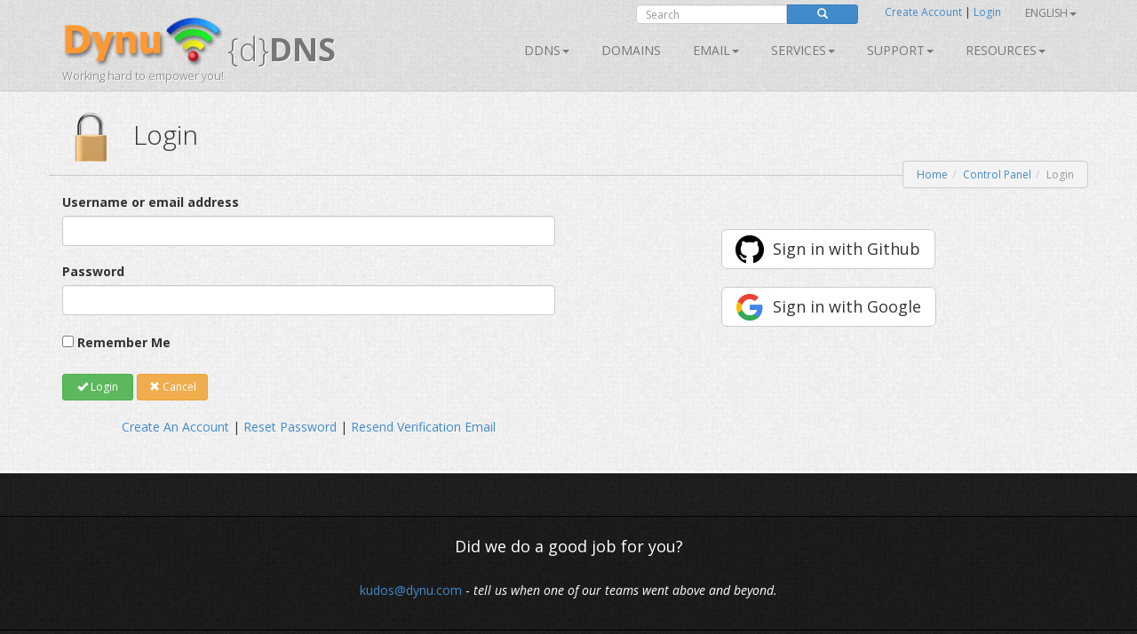

--- FILE ---
content_type: text/javascript; charset=utf-8
request_url: https://www.dynu.com/bundles/javascript?v=_zcczGljxTuCrgOlAxL3PFNqiB-Sb2pcNlq3RfivAj41
body_size: 187964
content:
function removeSpacesFromTextbox(n){if(n!==null&&n!=="undefined"){var t=n.value;t!==null&&t!=="undefined"&&(t=t.replace(" ",""),$("#"+n.id).val(t))}}function throwBootstrapDialog(n,t,i,r,u){(r==null||r=="")&&(r="90%"),(u==null||u=="")&&(u="modal-header"),$("#defaultModalDialog").css("width",r),$("#defaultModalHeader").addClass(u),$("#defaultModalTitle").html(n),$("#defaultModalBody").html(""),$("#defaultModalBody").load(t,function(){$('[data-toggle="tooltip"]').tooltip()}),$("#defaultModalFooter").html(""),i!=""&&$("#defaultModalFooter").load(i),$("#defaultModal").modal({keyboard:!0})}function throwBootstrapMessageDialog(n,t,i){var r="50%",f=$(window).width(),u;f<800&&(r="90%"),u="modal-header",$("#defaultModalDialog").css("width",r),$("#defaultModalHeader").addClass(u),$("#defaultModalTitle").html(n),$("#defaultModalBody").html(t),$("#defaultModalFooter").html(""),$("#defaultModalFooter").load(i,function(){$("#defaultModal").modal({keyboard:!0})})}function cleanBootstrapDialog(){$("#defaultModalTitle").html(""),$("#defaultModalBody").html(""),$("#defaultModalFooter").html("")}function InitializeDataTable(n,t,i,r){(t==null||t=="")&&(t="DataTable"),i=i==null||i==""?!0:!1,r=r==null||r==""?!0:!1,$("#"+n+"table_id",defaultModal).length==1?$("#"+n+"tablecaption_id").show():$("#"+n+"tablecaption_id").hide(),$("#"+n+"table_id").dataTable({sDom:"<'row'<'col-xs-6'<'input-group input-group-sm'"+(i?"<'hidden-xs'l>":"")+">><'form-horizontal'<'#"+t+"ButtonPlaceHolder'>"+(r?"<'hidden-xs'f>":"")+">><'row'r>t<'row'<'hidden-xs'i><p>>",iDisplayLength:25,aaSorting:[],sPaginationType:"bootstrap",oLanguage:{sSearch:"",sLengthMenu:'<div style="margin-left:-15px;">Show _MENU_ entries<\/div>'},fnPreDrawCallback:function(){$(".dataTables_filter input").addClass("form-control input-sm pull-right"),$(".dataTables_filter input").css("width","100px"),$(".dataTables_filter input").attr("placeholder","Filter"),$(".dataTables_length select").addClass("form-control")}})}function SetHtml(n,t){$("#"+n).html(t)}function copyTextFieldToClipboard(n){const t=document.createElement("textarea");t.value=$("#"+n).val(),document.body.appendChild(t),t.select(),document.execCommand("copy"),document.body.removeChild(t);try{setToastr("Copied!","","","")}catch(i){}}function copyTextToClipboard(n){const t=document.createElement("textarea");t.value=$("#"+n).text(),document.body.appendChild(t),t.select(),document.execCommand("copy"),document.body.removeChild(t);try{setToastr("Copied!","","","")}catch(i){}}function SubmitForm(n,t){if($(":input#SubmitButton").length>0)$(":input#SubmitButton").val(n);else{var i=$("<input type='hidden'/>");i.attr("id","SubmitButton").attr("name","SubmitButton").val(n).appendTo("#formBody")}(n=="Cancel"||n=="Annuler"||n=="取消"||n=="Annulla"||n=="New"||n=="Nouveau"||n=="新"||n=="Nuovo"||n=="Delete"||n=="Suprimer"||n=="删除"||n=="Elimina"||n=="Close Ticket"||n=="Fermer Ticket"||n=="关闭请求"||n=="Chiudi Biglietto"||n=="Refresh"||n=="Rafraîchir"||n=="刷新"||n=="Ricaricare")&&$("#mainForm").data("validator",null).unbind().submit(),t!=null&&t=="True"&&$("#mainForm").submit()}function SubmitFormWithElement(n,t,i,r){if($(":input#SubmitButton").length>0)$(":input#SubmitButton").val(n);else{var u=$("<input type='hidden'/>");u.attr("id","SubmitButton").attr("name","SubmitButton").val(n).appendTo("#formBody")}$("#"+t).val(i),(n=="Cancel"||n=="Annuler"||n=="取消"||n=="Annulla"||n=="New"||n=="Nouveau"||n=="新"||n=="Nuovo"||n=="Delete"||n=="Suprimer"||n=="删除"||n=="Elimina"||n=="Close Ticket"||n=="Fermer Ticket"||n=="关闭请求"||n=="Chiudi Biglietto")&&$("#mainForm").data("validator",null).unbind().submit(),r!=null&&r=="True"&&$("#mainForm").data("validator",null).unbind().submit()}function onAjaxThisWithConfirmationDialog(n,t,i,r){var u="50%",e=$(window).width(),f;e<800&&(u="90%"),f="modal-header",$("#defaultModalDialog").css("width",u),$("#defaultModalHeader").addClass(f),$("#defaultModalTitle").html(t),$("#defaultModalBody").html(i),$("#defaultModalFooter").html(""),$("#defaultModalFooter").load(r,function(){$("#defaultModal").modal({keyboard:!0});$("#defaultModal").on("shown.bs.modal",function(){$(".YesRedirect").off().click(function(){onAjaxThis(n),$("#defaultModal").modal("hide")})})})}function LoadGlobalization(n,t){$.when($.getJSON(t+"/scripts/cldr/main/"+n+"/numbers.json"),$.getJSON(t+"/scripts/cldr/main/"+n+"/ca-gregorian.json"),$.getJSON(t+"/scripts/cldr/supplemental/likelySubtags.json"),$.getJSON(t+"/scripts/cldr/supplemental/timeData.json"),$.getJSON(t+"/scripts/cldr/supplemental/weekData.json"),$.getJSON(t+"/scripts/cldr/main/"+n+"/currencies.json")).then(function(){return[].slice.apply(arguments,[0]).map(function(n){return n[0]})}).then(Globalize.load).then(function(){Globalize.locale(n)})}function setHighchartsGlobalOptions(){Highcharts.setOptions({chart:{style:{fontFamily:"sans-serif"}}})}function renderSolidGuageChart(n,t,i,r,u,f,e,o){setHighchartsGlobalOptions(),(r=="undefined"||r==null)&&(r=100),(u=="undefined"||u==null)&&(u=200),(f=="undefined"||f==null)&&(f=200),(e=="undefined"||e==null)&&(e=12),(o=="undefined"||o==null)&&(o=0),Highcharts.chart(n,{credits:{enabled:!1},chart:{type:"solidgauge",marginTop:0,backgroundColor:"transparent",width:f,height:u},title:{text:t,useHTML:!0,style:{fontSize:e+"px"},verticalAlign:"middle"},tooltip:{enabled:!1},pane:{startAngle:180,endAngle:540,background:[{outerRadius:"113%",innerRadius:"67%",backgroundColor:Highcharts.Color(Highcharts.getOptions().colors[o]).setOpacity(.3).get(),borderWidth:0}]},yAxis:{min:0,max:r,lineWidth:0,tickPositions:[],labels:{enabled:!0}},plotOptions:{solidgauge:{borderWidth:"34px",dataLabels:{enabled:!0,borderWidth:0,zIndex:6,style:{fontSize:"16px"}},linecap:"square",stickyTracking:!1}},series:[{name:t,borderColor:Highcharts.getOptions().colors[o],data:[{color:Highcharts.getOptions().colors[o],shadow:!1,radius:"90%",innerRadius:"90%",dataLabels:{x:2,y:-30,style:{textOutline:"0px"}},y:i}]}]})}function renderColumnChart(n,t){Highcharts.chart(n,{credits:{enabled:!1},chart:{type:"column",backgroundColor:"transparent",borderWidth:1},title:{text:t.Title},xAxis:{categories:t.Categories,crosshair:!0},yAxis:{min:0,title:{text:t.YAxisLabel}},tooltip:{headerFormat:"<strong>{point.key}<\/strong><table>",pointFormat:'<tr><td style="color:{series.color};padding:0">{series.name}: <\/td><td style="padding:0"><b>{point.y:.1f}<\/b><\/td><\/tr>',footerFormat:"<\/table>",shared:!0,useHTML:!0},plotOptions:{column:{pointPadding:.2,borderWidth:0}},series:t.Series})}function renderStackedChart(n,t,i){i==null&&(i=""),Highcharts.chart(n,{credits:{enabled:!1},chart:{type:"column",backgroundColor:"transparent",borderWidth:1},title:{text:t.Title},xAxis:{categories:t.Categories},yAxis:{min:0,title:{text:t.YAxisLabel},stackLabels:{enabled:!0,style:{fontWeight:"bold",color:Highcharts.theme&&Highcharts.theme.textColor||"gray"},formatter:function(){return i+Highcharts.numberFormat(this.total,0)}}},legend:{align:"left",x:80,verticalAlign:"top",y:25,floating:!0,backgroundColor:Highcharts.theme&&Highcharts.theme.background2||"white",borderColor:"#CCC",borderWidth:1,shadow:!1},tooltip:{headerFormat:"<b>{point.x}<\/b><br/>",pointFormat:"{series.name}: "+i+"{point.y}<br/>Credit: "+i+"{point.stackTotal}"},plotOptions:{column:{stacking:"normal",dataLabels:{enabled:!0,color:Highcharts.theme&&Highcharts.theme.dataLabelsColor||"white",formatter:function(){return t.Currency==null?Highcharts.numberFormat(this.y,0):report.Currency+Highcharts.numberFormat(this.y,0)}}}},series:[{name:t.TopLabel,data:t.Top},{name:t.BottomLabel,data:t.Bottom}]})}function renderPieChart(n,t,i){i==null&&(i=""),Highcharts.chart(n,{credits:{enabled:!1},chart:{type:"pie",backgroundColor:"transparent",options3d:{enabled:!0,alpha:45}},title:{text:t.Title,style:{fontSize:"24px"}},plotOptions:{pie:{innerSize:100,depth:45},series:{dataLabels:{enabled:!0,format:"<b>{point.name}<\/b> "+i+"{point.y}"}}},series:[{name:t.SeriesName,data:t.SeriesData}]})}function renderFunnelChart(n,t){Highcharts.chart(n,{credits:{enabled:!1},chart:{type:"funnel",marginRight:100,backgroundColor:"transparent"},title:{text:t.Title,style:{fontSize:"24px"},x:-50},plotOptions:{series:{dataLabels:{enabled:!0,format:"<b>{point.name}<\/b> ({point.y})",color:Highcharts.theme&&Highcharts.theme.contrastTextColor||"black",softConnector:!0},neckWidth:"30%",neckHeight:"25%"}},legend:{enabled:!1},series:[{name:t.SeriesName,data:t.SeriesData}]})}var _typeof,windowIsDefined,pp_alreadyInitialized;if(!function(n,t){"use strict";"object"==typeof module&&"object"==typeof module.exports?module.exports=n.document?t(n,!0):function(n){if(!n.document)throw new Error("jQuery requires a window with a document");return t(n)}:t(n)}("undefined"!=typeof window?window:this,function(n,t){"use strict";function br(n,t,i){var r,e,u=(i=i||f).createElement("script");if(u.text=n,t)for(r in oe)(e=t[r]||t.getAttribute&&t.getAttribute(r))&&u.setAttribute(r,e);i.head.appendChild(u).parentNode.removeChild(u)}function ut(n){return null==n?n+"":"object"==typeof n||"function"==typeof n?ri[pr.call(n)]||"object":typeof n}function pi(n){var t=!!n&&"length"in n&&n.length,i=ut(n);return!u(n)&&!rt(n)&&("array"===i||0===t||"number"==typeof t&&0<t&&t-1 in n)}function c(n,t){return n.nodeName&&n.nodeName.toLowerCase()===t.toLowerCase()}function bi(n,t,r){return u(t)?i.grep(n,function(n,i){return!!t.call(n,i,n)!==r}):t.nodeType?i.grep(n,function(n){return n===t!==r}):"string"!=typeof t?i.grep(n,function(n){return-1<ii.call(t,n)!==r}):i.filter(t,n,r)}function uu(n,t){while((n=n[t])&&1!==n.nodeType);return n}function et(n){return n}function fi(n){throw n;}function fu(n,t,i,r){var f;try{n&&u(f=n.promise)?f.call(n).done(t).fail(i):n&&u(f=n.then)?f.call(n,t,i):t.apply(void 0,[n].slice(r))}catch(n){i.apply(void 0,[n])}}function oi(){f.removeEventListener("DOMContentLoaded",oi),n.removeEventListener("load",oi),i.ready()}function ce(n,t){return t.toUpperCase()}function y(n){return n.replace(se,"ms-").replace(he,ce)}function bt(){this.expando=i.expando+bt.uid++}function ou(n,t,i){var u,r;if(void 0===i&&1===n.nodeType)if(u="data-"+t.replace(ae,"-$&").toLowerCase(),"string"==typeof(i=n.getAttribute(u))){try{i="true"===(r=i)||"false"!==r&&("null"===r?null:r===+r+""?+r:le.test(r)?JSON.parse(r):r)}catch(n){}o.set(n,t,i)}else i=void 0;return i}function hu(n,t,r,u){var s,h,c=20,l=u?function(){return u.cur()}:function(){return i.css(n,t,"")},o=l(),e=r&&r[3]||(i.cssNumber[t]?"":"px"),f=n.nodeType&&(i.cssNumber[t]||"px"!==e&&+o)&&kt.exec(i.css(n,t));if(f&&f[3]!==e){for(o/=2,e=e||f[3],f=+o||1;c--;)i.style(n,t,f+e),(1-h)*(1-(h=l()/o||.5))<=0&&(c=0),f/=h;f*=2,i.style(n,t,f+e),r=r||[]}return r&&(f=+f||+o||0,s=r[1]?f+(r[1]+1)*r[2]:+r[2],u&&(u.unit=e,u.start=f,u.end=s)),s}function ht(n,t){for(var h,f,a,s,c,l,e,o=[],u=0,v=n.length;u<v;u++)(f=n[u]).style&&(h=f.style.display,t?("none"===h&&(o[u]=r.get(f,"display")||null,o[u]||(f.style.display="")),""===f.style.display&&dt(f)&&(o[u]=(e=c=s=void 0,c=(a=f).ownerDocument,l=a.nodeName,(e=ki[l])||(s=c.body.appendChild(c.createElement(l)),e=i.css(s,"display"),s.parentNode.removeChild(s),"none"===e&&(e="block"),ki[l]=e)))):"none"!==h&&(o[u]="none",r.set(f,"display",h)));for(u=0;u<v;u++)null!=o[u]&&(n[u].style.display=o[u]);return n}function s(n,t){var r;return r="undefined"!=typeof n.getElementsByTagName?n.getElementsByTagName(t||"*"):"undefined"!=typeof n.querySelectorAll?n.querySelectorAll(t||"*"):[],void 0===t||t&&c(n,t)?i.merge([n],r):r}function di(n,t){for(var i=0,u=n.length;i<u;i++)r.set(n[i],"globalEval",!t||r.get(t[i],"globalEval"))}function vu(n,t,r,u,f){for(var e,o,p,a,w,v,c=t.createDocumentFragment(),y=[],l=0,b=n.length;l<b;l++)if((e=n[l])||0===e)if("object"===ut(e))i.merge(y,e.nodeType?[e]:e);else if(au.test(e)){for(o=o||c.appendChild(t.createElement("div")),p=(cu.exec(e)||["",""])[1].toLowerCase(),a=h[p]||h._default,o.innerHTML=a[1]+i.htmlPrefilter(e)+a[2],v=a[0];v--;)o=o.lastChild;i.merge(y,o.childNodes),(o=c.firstChild).textContent=""}else y.push(t.createTextNode(e));for(c.textContent="",l=0;e=y[l++];)if(u&&-1<i.inArray(e,u))f&&f.push(e);else if(w=st(e),o=s(c.appendChild(e),"script"),w&&di(o),r)for(v=0;e=o[v++];)lu.test(e.type||"")&&r.push(e);return c}function ct(){return!0}function lt(){return!1}function we(n,t){return n===function(){try{return f.activeElement}catch(n){}}()==("focus"===t)}function gi(n,t,r,u,f,e){var o,s;if("object"==typeof t){for(s in"string"!=typeof r&&(u=u||r,r=void 0),t)gi(n,s,r,u,t[s],e);return n}if(null==u&&null==f?(f=r,u=r=void 0):null==f&&("string"==typeof r?(f=u,u=void 0):(f=u,u=r,r=void 0)),!1===f)f=lt;else if(!f)return n;return 1===e&&(o=f,(f=function(n){return i().off(n),o.apply(this,arguments)}).guid=o.guid||(o.guid=i.guid++)),n.each(function(){i.event.add(this,t,f,u,r)})}function hi(n,t,u){u?(r.set(n,t,!1),i.event.add(n,t,{namespace:!1,handler:function(n){var o,e,f=r.get(this,t);if(1&n.isTrigger&&this[t]){if(f.length)(i.event.special[t]||{}).delegateType&&n.stopPropagation();else if(f=k.call(arguments),r.set(this,t,f),o=u(this,t),this[t](),f!==(e=r.get(this,t))||o?r.set(this,t,!1):e={},f!==e)return n.stopImmediatePropagation(),n.preventDefault(),e.value}else f.length&&(r.set(this,t,{value:i.event.trigger(i.extend(f[0],i.Event.prototype),f.slice(1),this)}),n.stopImmediatePropagation())}})):void 0===r.get(n,t)&&i.event.add(n,t,ct)}function pu(n,t){return c(n,"table")&&c(11!==t.nodeType?t:t.firstChild,"tr")&&i(n).children("tbody")[0]||n}function ge(n){return n.type=(null!==n.getAttribute("type"))+"/"+n.type,n}function no(n){return"true/"===(n.type||"").slice(0,5)?n.type=n.type.slice(5):n.removeAttribute("type"),n}function wu(n,t){var u,s,f,h,c,e;if(1===t.nodeType){if(r.hasData(n)&&(e=r.get(n).events))for(f in r.remove(t,"handle events"),e)for(u=0,s=e[f].length;u<s;u++)i.event.add(t,f,e[f][u]);o.hasData(n)&&(h=o.access(n),c=i.extend({},h),o.set(t,c))}}function at(n,t,f,o){t=yr(t);var a,b,l,v,h,y,c=0,p=n.length,d=p-1,w=t[0],k=u(w);if(k||1<p&&"string"==typeof w&&!e.checkClone&&ke.test(w))return n.each(function(i){var r=n.eq(i);k&&(t[0]=w.call(this,i,r.html())),at(r,t,f,o)});if(p&&(b=(a=vu(t,n[0].ownerDocument,!1,n,o)).firstChild,1===a.childNodes.length&&(a=b),b||o)){for(v=(l=i.map(s(a,"script"),ge)).length;c<p;c++)h=a,c!==d&&(h=i.clone(h,!0,!0),v&&i.merge(l,s(h,"script"))),f.call(n[c],h,c);if(v)for(y=l[l.length-1].ownerDocument,i.map(l,no),c=0;c<v;c++)h=l[c],lu.test(h.type||"")&&!r.access(h,"globalEval")&&i.contains(y,h)&&(h.src&&"module"!==(h.type||"").toLowerCase()?i._evalUrl&&!h.noModule&&i._evalUrl(h.src,{nonce:h.nonce||h.getAttribute("nonce")},y):br(h.textContent.replace(de,""),h,y))}return n}function bu(n,t,r){for(var u,e=t?i.filter(t,n):n,f=0;null!=(u=e[f]);f++)r||1!==u.nodeType||i.cleanData(s(u)),u.parentNode&&(r&&st(u)&&di(s(u,"script")),u.parentNode.removeChild(u));return n}function ni(n,t,r){var o,s,h,f,u=n.style;return(r=r||ci(n))&&(""!==(f=r.getPropertyValue(t)||r[t])||st(n)||(f=i.style(n,t)),!e.pixelBoxStyles()&&nr.test(f)&&to.test(t)&&(o=u.width,s=u.minWidth,h=u.maxWidth,u.minWidth=u.maxWidth=u.width=f,f=r.width,u.width=o,u.minWidth=s,u.maxWidth=h)),void 0!==f?f+"":f}function du(n,t){return{get:function(){if(!n())return(this.get=t).apply(this,arguments);delete this.get}}}function tr(n){var t=i.cssProps[n]||tf[n];return t||(n in nf?n:tf[n]=function(n){for(var i=n[0].toUpperCase()+n.slice(1),t=gu.length;t--;)if((n=gu[t]+i)in nf)return n}(n)||n)}function ff(n,t,i){var r=kt.exec(t);return r?Math.max(0,r[2]-(i||0))+(r[3]||"px"):t}function ir(n,t,r,u,f,e){var o="width"===t?1:0,h=0,s=0;if(r===(u?"border":"content"))return 0;for(;o<4;o+=2)"margin"===r&&(s+=i.css(n,r+b[o],!0,f)),u?("content"===r&&(s-=i.css(n,"padding"+b[o],!0,f)),"margin"!==r&&(s-=i.css(n,"border"+b[o]+"Width",!0,f))):(s+=i.css(n,"padding"+b[o],!0,f),"padding"!==r?s+=i.css(n,"border"+b[o]+"Width",!0,f):h+=i.css(n,"border"+b[o]+"Width",!0,f));return!u&&0<=e&&(s+=Math.max(0,Math.ceil(n["offset"+t[0].toUpperCase()+t.slice(1)]-e-s-h-.5))||0),s}function ef(n,t,r){var f=ci(n),o=(!e.boxSizingReliable()||r)&&"border-box"===i.css(n,"boxSizing",!1,f),s=o,u=ni(n,t,f),h="offset"+t[0].toUpperCase()+t.slice(1);if(nr.test(u)){if(!r)return u;u="auto"}return(!e.boxSizingReliable()&&o||!e.reliableTrDimensions()&&c(n,"tr")||"auto"===u||!parseFloat(u)&&"inline"===i.css(n,"display",!1,f))&&n.getClientRects().length&&(o="border-box"===i.css(n,"boxSizing",!1,f),(s=h in n)&&(u=n[h])),(u=parseFloat(u)||0)+ir(n,t,r||(o?"border":"content"),s,f,u)+"px"}function a(n,t,i,r,u){return new a.prototype.init(n,t,i,r,u)}function rr(){li&&(!1===f.hidden&&n.requestAnimationFrame?n.requestAnimationFrame(rr):n.setTimeout(rr,i.fx.interval),i.fx.tick())}function cf(){return n.setTimeout(function(){vt=void 0}),vt=Date.now()}function ai(n,t){var u,r=0,i={height:n};for(t=t?1:0;r<4;r+=2-t)i["margin"+(u=b[r])]=i["padding"+u]=n;return t&&(i.opacity=i.width=n),i}function lf(n,t,i){for(var u,f=(v.tweeners[t]||[]).concat(v.tweeners["*"]),r=0,e=f.length;r<e;r++)if(u=f[r].call(i,t,n))return u}function v(n,t,r){var o,s,h=0,a=v.prefilters.length,e=i.Deferred().always(function(){delete l.elem}),l=function(){if(s)return!1;for(var o=vt||cf(),t=Math.max(0,f.startTime+f.duration-o),i=1-(t/f.duration||0),r=0,u=f.tweens.length;r<u;r++)f.tweens[r].run(i);return e.notifyWith(n,[f,i,t]),i<1&&u?t:(u||e.notifyWith(n,[f,1,0]),e.resolveWith(n,[f]),!1)},f=e.promise({elem:n,props:i.extend({},t),opts:i.extend(!0,{specialEasing:{},easing:i.easing._default},r),originalProperties:t,originalOptions:r,startTime:vt||cf(),duration:r.duration,tweens:[],createTween:function(t,r){var u=i.Tween(n,f.opts,t,r,f.opts.specialEasing[t]||f.opts.easing);return f.tweens.push(u),u},stop:function(t){var i=0,r=t?f.tweens.length:0;if(s)return this;for(s=!0;i<r;i++)f.tweens[i].run(1);return t?(e.notifyWith(n,[f,1,0]),e.resolveWith(n,[f,t])):e.rejectWith(n,[f,t]),this}}),c=f.props;for(!function(n,t){var r,f,e,u,o;for(r in n)if(e=t[f=y(r)],u=n[r],Array.isArray(u)&&(e=u[1],u=n[r]=u[0]),r!==f&&(n[f]=u,delete n[r]),(o=i.cssHooks[f])&&"expand"in o)for(r in u=o.expand(u),delete n[f],u)r in n||(n[r]=u[r],t[r]=e);else t[f]=e}(c,f.opts.specialEasing);h<a;h++)if(o=v.prefilters[h].call(f,n,c,f.opts))return u(o.stop)&&(i._queueHooks(f.elem,f.opts.queue).stop=o.stop.bind(o)),o;return i.map(c,lf,f),u(f.opts.start)&&f.opts.start.call(n,f),f.progress(f.opts.progress).done(f.opts.done,f.opts.complete).fail(f.opts.fail).always(f.opts.always),i.fx.timer(i.extend(l,{elem:n,anim:f,queue:f.opts.queue})),f}function tt(n){return(n.match(l)||[]).join(" ")}function it(n){return n.getAttribute&&n.getAttribute("class")||""}function ur(n){return Array.isArray(n)?n:"string"==typeof n&&n.match(l)||[]}function sr(n,t,r,u){var f;if(Array.isArray(t))i.each(t,function(t,i){r||uo.test(n)?u(n,i):sr(n+"["+("object"==typeof i&&null!=i?t:"")+"]",i,r,u)});else if(r||"object"!==ut(t))u(n,t);else for(f in t)sr(n+"["+f+"]",t[f],r,u)}function gf(n){return function(t,i){"string"!=typeof t&&(i=t,t="*");var r,f=0,e=t.toLowerCase().match(l)||[];if(u(i))while(r=e[f++])"+"===r[0]?(r=r.slice(1)||"*",(n[r]=n[r]||[]).unshift(i)):(n[r]=n[r]||[]).push(i)}}function ne(n,t,r,u){function e(s){var h;return f[s]=!0,i.each(n[s]||[],function(n,i){var s=i(t,r,u);return"string"!=typeof s||o||f[s]?o?!(h=s):void 0:(t.dataTypes.unshift(s),e(s),!1)}),h}var f={},o=n===hr;return e(t.dataTypes[0])||!f["*"]&&e("*")}function lr(n,t){var r,u,f=i.ajaxSettings.flatOptions||{};for(r in t)void 0!==t[r]&&((f[r]?n:u||(u={}))[r]=t[r]);return u&&i.extend(!0,n,u),n}var p=[],vr=Object.getPrototypeOf,k=p.slice,yr=p.flat?function(n){return p.flat.call(n)}:function(n){return p.concat.apply([],n)},yi=p.push,ii=p.indexOf,ri={},pr=ri.toString,ui=ri.hasOwnProperty,wr=ui.toString,ee=wr.call(Object),e={},u=function(n){return"function"==typeof n&&"number"!=typeof n.nodeType},rt=function(n){return null!=n&&n===n.window},f=n.document,oe={type:!0,src:!0,nonce:!0,noModule:!0},kr="3.5.0",i=function(n,t){return new i.fn.init(n,t)},d,wi,nu,tu,iu,ru,l,eu,ei,ot,dt,ki,h,au,vt,li,yt,of,sf,hf,af,pt,vf,yf,pf,fr,er,te,wt,ie,ar,vi,re,ue,fe;i.fn=i.prototype={jquery:kr,constructor:i,length:0,toArray:function(){return k.call(this)},get:function(n){return null==n?k.call(this):n<0?this[n+this.length]:this[n]},pushStack:function(n){var t=i.merge(this.constructor(),n);return t.prevObject=this,t},each:function(n){return i.each(this,n)},map:function(n){return this.pushStack(i.map(this,function(t,i){return n.call(t,i,t)}))},slice:function(){return this.pushStack(k.apply(this,arguments))},first:function(){return this.eq(0)},last:function(){return this.eq(-1)},even:function(){return this.pushStack(i.grep(this,function(n,t){return(t+1)%2}))},odd:function(){return this.pushStack(i.grep(this,function(n,t){return t%2}))},eq:function(n){var i=this.length,t=+n+(n<0?i:0);return this.pushStack(0<=t&&t<i?[this[t]]:[])},end:function(){return this.prevObject||this.constructor()},push:yi,sort:p.sort,splice:p.splice},i.extend=i.fn.extend=function(){var s,f,e,t,o,c,n=arguments[0]||{},r=1,l=arguments.length,h=!1;for("boolean"==typeof n&&(h=n,n=arguments[r]||{},r++),"object"==typeof n||u(n)||(n={}),r===l&&(n=this,r--);r<l;r++)if(null!=(s=arguments[r]))for(f in s)t=s[f],"__proto__"!==f&&n!==t&&(h&&t&&(i.isPlainObject(t)||(o=Array.isArray(t)))?(e=n[f],c=o&&!Array.isArray(e)?[]:o||i.isPlainObject(e)?e:{},o=!1,n[f]=i.extend(h,c,t)):void 0!==t&&(n[f]=t));return n},i.extend({expando:"jQuery"+(kr+Math.random()).replace(/\D/g,""),isReady:!0,error:function(n){throw new Error(n);},noop:function(){},isPlainObject:function(n){var t,i;return!(!n||"[object Object]"!==pr.call(n))&&(!(t=vr(n))||"function"==typeof(i=ui.call(t,"constructor")&&t.constructor)&&wr.call(i)===ee)},isEmptyObject:function(n){var t;for(t in n)return!1;return!0},globalEval:function(n,t,i){br(n,{nonce:t&&t.nonce},i)},each:function(n,t){var r,i=0;if(pi(n)){for(r=n.length;i<r;i++)if(!1===t.call(n[i],i,n[i]))break}else for(i in n)if(!1===t.call(n[i],i,n[i]))break;return n},makeArray:function(n,t){var r=t||[];return null!=n&&(pi(Object(n))?i.merge(r,"string"==typeof n?[n]:n):yi.call(r,n)),r},inArray:function(n,t,i){return null==t?-1:ii.call(t,n,i)},merge:function(n,t){for(var u=+t.length,i=0,r=n.length;i<u;i++)n[r++]=t[i];return n.length=r,n},grep:function(n,t,i){for(var u=[],r=0,f=n.length,e=!i;r<f;r++)!t(n[r],r)!==e&&u.push(n[r]);return u},map:function(n,t,i){var e,u,r=0,f=[];if(pi(n))for(e=n.length;r<e;r++)null!=(u=t(n[r],r,i))&&f.push(u);else for(r in n)null!=(u=t(n[r],r,i))&&f.push(u);return yr(f)},guid:1,support:e}),"function"==typeof Symbol&&(i.fn[Symbol.iterator]=p[Symbol.iterator]),i.each("Boolean Number String Function Array Date RegExp Object Error Symbol".split(" "),function(n,t){ri["[object "+t+"]"]=t.toLowerCase()}),d=function(n){function u(n,t,r,u){var s,y,c,l,p,w,d,v=t&&t.ownerDocument,a=t?t.nodeType:9;if(r=r||[],"string"!=typeof n||!n||1!==a&&9!==a&&11!==a)return r;if(!u&&(b(t),t=t||i,h)){if(11!==a&&(p=ar.exec(n)))if(s=p[1]){if(9===a){if(!(c=t.getElementById(s)))return r;if(c.id===s)return r.push(c),r}else if(v&&(c=v.getElementById(s))&&et(t,c)&&c.id===s)return r.push(c),r}else{if(p[2])return k.apply(r,t.getElementsByTagName(n)),r;if((s=p[3])&&f.getElementsByClassName&&t.getElementsByClassName)return k.apply(r,t.getElementsByClassName(s)),r}if(f.qsa&&!lt[n+" "]&&(!o||!o.test(n))&&(1!==a||"object"!==t.nodeName.toLowerCase())){if(d=n,v=t,1===a&&(er.test(n)||yi.test(n))){for((v=ti.test(n)&&ri(t.parentNode)||t)===t&&f.scope||((l=t.getAttribute("id"))?l=l.replace(pi,wi):t.setAttribute("id",l=e)),y=(w=ft(n)).length;y--;)w[y]=(l?"#"+l:":scope")+" "+pt(w[y]);d=w.join(",")}try{return k.apply(r,v.querySelectorAll(d)),r}catch(t){lt(n,!0)}finally{l===e&&t.removeAttribute("id")}}}return si(n.replace(at,"$1"),t,r,u)}function yt(){var n=[];return function i(r,u){return n.push(r+" ")>t.cacheLength&&delete i[n.shift()],i[r+" "]=u}}function l(n){return n[e]=!0,n}function a(n){var t=i.createElement("fieldset");try{return!!n(t)}catch(n){return!1}finally{t.parentNode&&t.parentNode.removeChild(t),t=null}}function ii(n,i){for(var r=n.split("|"),u=r.length;u--;)t.attrHandle[r[u]]=i}function ki(n,t){var i=t&&n,r=i&&1===n.nodeType&&1===t.nodeType&&n.sourceIndex-t.sourceIndex;if(r)return r;if(i)while(i=i.nextSibling)if(i===t)return-1;return n?1:-1}function yr(n){return function(t){return"input"===t.nodeName.toLowerCase()&&t.type===n}}function pr(n){return function(t){var i=t.nodeName.toLowerCase();return("input"===i||"button"===i)&&t.type===n}}function di(n){return function(t){return"form"in t?t.parentNode&&!1===t.disabled?"label"in t?"label"in t.parentNode?t.parentNode.disabled===n:t.disabled===n:t.isDisabled===n||t.isDisabled!==!n&&vr(t)===n:t.disabled===n:"label"in t&&t.disabled===n}}function it(n){return l(function(t){return t=+t,l(function(i,r){for(var u,f=n([],i.length,t),e=f.length;e--;)i[u=f[e]]&&(i[u]=!(r[u]=i[u]))})})}function ri(n){return n&&"undefined"!=typeof n.getElementsByTagName&&n}function gi(){}function pt(n){for(var t=0,r=n.length,i="";t<r;t++)i+=n[t].value;return i}function wt(n,t,i){var r=t.dir,u=t.next,f=u||r,o=i&&"parentNode"===f,s=nr++;return t.first?function(t,i,u){while(t=t[r])if(1===t.nodeType||o)return n(t,i,u);return!1}:function(t,i,h){var c,l,a,y=[v,s];if(h){while(t=t[r])if((1===t.nodeType||o)&&n(t,i,h))return!0}else while(t=t[r])if(1===t.nodeType||o)if(l=(a=t[e]||(t[e]={}))[t.uniqueID]||(a[t.uniqueID]={}),u&&u===t.nodeName.toLowerCase())t=t[r]||t;else{if((c=l[f])&&c[0]===v&&c[1]===s)return y[2]=c[2];if((l[f]=y)[2]=n(t,i,h))return!0}return!1}}function ui(n){return 1<n.length?function(t,i,r){for(var u=n.length;u--;)if(!n[u](t,i,r))return!1;return!0}:n[0]}function bt(n,t,i,r,u){for(var e,o=[],f=0,s=n.length,h=null!=t;f<s;f++)(e=n[f])&&(i&&!i(e,r,u)||(o.push(e),h&&t.push(f)));return o}function fi(n,t,i,r,f,o){return r&&!r[e]&&(r=fi(r)),f&&!f[e]&&(f=fi(f,o)),l(function(e,o,s,h){var a,l,v,w=[],p=[],b=o.length,d=e||function(n,t,i){for(var r=0,f=t.length;r<f;r++)u(n,t[r],i);return i}(t||"*",s.nodeType?[s]:s,[]),y=!n||!e&&t?d:bt(d,w,n,s,h),c=i?f||(e?n:b||r)?[]:o:y;if(i&&i(y,c,s,h),r)for(a=bt(c,p),r(a,[],s,h),l=a.length;l--;)(v=a[l])&&(c[p[l]]=!(y[p[l]]=v));if(e){if(f||n){if(f){for(a=[],l=c.length;l--;)(v=c[l])&&a.push(y[l]=v);f(null,c=[],a,h)}for(l=c.length;l--;)(v=c[l])&&-1<(a=f?nt(e,v):w[l])&&(e[a]=!(o[a]=v))}}else c=bt(c===o?c.splice(b,c.length):c),f?f(null,o,c,h):k.apply(o,c)})}function ei(n){for(var o,u,r,s=n.length,h=t.relative[n[0].type],c=h||t.relative[" "],i=h?1:0,l=wt(function(n){return n===o},c,!0),a=wt(function(n){return-1<nt(o,n)},c,!0),f=[function(n,t,i){var r=!h&&(i||t!==ht)||((o=t).nodeType?l(n,t,i):a(n,t,i));return o=null,r}];i<s;i++)if(u=t.relative[n[i].type])f=[wt(ui(f),u)];else{if((u=t.filter[n[i].type].apply(null,n[i].matches))[e]){for(r=++i;r<s;r++)if(t.relative[n[r].type])break;return fi(1<i&&ui(f),1<i&&pt(n.slice(0,i-1).concat({value:" "===n[i-2].type?"*":""})).replace(at,"$1"),u,i<r&&ei(n.slice(i,r)),r<s&&ei(n=n.slice(r)),r<s&&pt(n))}f.push(u)}return ui(f)}var rt,f,t,st,oi,ft,kt,si,ht,w,ut,b,i,s,h,o,d,ct,et,e="sizzle"+1*new Date,c=n.document,v=0,nr=0,hi=yt(),ci=yt(),li=yt(),lt=yt(),dt=function(n,t){return n===t&&(ut=!0),0},tr={}.hasOwnProperty,g=[],ir=g.pop,rr=g.push,k=g.push,ai=g.slice,nt=function(n,t){for(var i=0,r=n.length;i<r;i++)if(n[i]===t)return i;return-1},gt="checked|selected|async|autofocus|autoplay|controls|defer|disabled|hidden|ismap|loop|multiple|open|readonly|required|scoped",r="[\\x20\\t\\r\\n\\f]",tt="(?:\\\\[\\da-fA-F]{1,6}"+r+"?|\\\\[^\\r\\n\\f]|[\\w-]|[^\0-\\x7f])+",vi="\\["+r+"*("+tt+")(?:"+r+"*([*^$|!~]?=)"+r+"*(?:'((?:\\\\.|[^\\\\'])*)'|\"((?:\\\\.|[^\\\\\"])*)\"|("+tt+"))|)"+r+"*\\]",ni=":("+tt+")(?:\\((('((?:\\\\.|[^\\\\'])*)'|\"((?:\\\\.|[^\\\\\"])*)\")|((?:\\\\.|[^\\\\()[\\]]|"+vi+")*)|.*)\\)|)",ur=new RegExp(r+"+","g"),at=new RegExp("^"+r+"+|((?:^|[^\\\\])(?:\\\\.)*)"+r+"+$","g"),fr=new RegExp("^"+r+"*,"+r+"*"),yi=new RegExp("^"+r+"*([>+~]|"+r+")"+r+"*"),er=new RegExp(r+"|>"),or=new RegExp(ni),sr=new RegExp("^"+tt+"$"),vt={ID:new RegExp("^#("+tt+")"),CLASS:new RegExp("^\\.("+tt+")"),TAG:new RegExp("^("+tt+"|[*])"),ATTR:new RegExp("^"+vi),PSEUDO:new RegExp("^"+ni),CHILD:new RegExp("^:(only|first|last|nth|nth-last)-(child|of-type)(?:\\("+r+"*(even|odd|(([+-]|)(\\d*)n|)"+r+"*(?:([+-]|)"+r+"*(\\d+)|))"+r+"*\\)|)","i"),bool:new RegExp("^(?:"+gt+")$","i"),needsContext:new RegExp("^"+r+"*[>+~]|:(even|odd|eq|gt|lt|nth|first|last)(?:\\("+r+"*((?:-\\d)?\\d*)"+r+"*\\)|)(?=[^-]|$)","i")},hr=/HTML$/i,cr=/^(?:input|select|textarea|button)$/i,lr=/^h\d$/i,ot=/^[^{]+\{\s*\[native \w/,ar=/^(?:#([\w-]+)|(\w+)|\.([\w-]+))$/,ti=/[+~]/,y=new RegExp("\\\\[\\da-fA-F]{1,6}"+r+"?|\\\\([^\\r\\n\\f])","g"),p=function(n,t){var i="0x"+n.slice(1)-65536;return t||(i<0?String.fromCharCode(i+65536):String.fromCharCode(i>>10|55296,1023&i|56320))},pi=/([\0-\x1f\x7f]|^-?\d)|^-$|[^\0-\x1f\x7f-\uFFFF\w-]/g,wi=function(n,t){return t?"\0"===n?"�":n.slice(0,-1)+"\\"+n.charCodeAt(n.length-1).toString(16)+" ":"\\"+n},bi=function(){b()},vr=wt(function(n){return!0===n.disabled&&"fieldset"===n.nodeName.toLowerCase()},{dir:"parentNode",next:"legend"});try{k.apply(g=ai.call(c.childNodes),c.childNodes),g[c.childNodes.length].nodeType}catch(rt){k={apply:g.length?function(n,t){rr.apply(n,ai.call(t))}:function(n,t){for(var i=n.length,r=0;n[i++]=t[r++];);n.length=i-1}}}for(rt in f=u.support={},oi=u.isXML=function(n){var i=n.namespaceURI,t=(n.ownerDocument||n).documentElement;return!hr.test(i||t&&t.nodeName||"HTML")},b=u.setDocument=function(n){var v,u,l=n?n.ownerDocument||n:c;return l!=i&&9===l.nodeType&&l.documentElement&&(s=(i=l).documentElement,h=!oi(i),c!=i&&(u=i.defaultView)&&u.top!==u&&(u.addEventListener?u.addEventListener("unload",bi,!1):u.attachEvent&&u.attachEvent("onunload",bi)),f.scope=a(function(n){return s.appendChild(n).appendChild(i.createElement("div")),"undefined"!=typeof n.querySelectorAll&&!n.querySelectorAll(":scope fieldset div").length}),f.attributes=a(function(n){return n.className="i",!n.getAttribute("className")}),f.getElementsByTagName=a(function(n){return n.appendChild(i.createComment("")),!n.getElementsByTagName("*").length}),f.getElementsByClassName=ot.test(i.getElementsByClassName),f.getById=a(function(n){return s.appendChild(n).id=e,!i.getElementsByName||!i.getElementsByName(e).length}),f.getById?(t.filter.ID=function(n){var t=n.replace(y,p);return function(n){return n.getAttribute("id")===t}},t.find.ID=function(n,t){if("undefined"!=typeof t.getElementById&&h){var i=t.getElementById(n);return i?[i]:[]}}):(t.filter.ID=function(n){var t=n.replace(y,p);return function(n){var i="undefined"!=typeof n.getAttributeNode&&n.getAttributeNode("id");return i&&i.value===t}},t.find.ID=function(n,t){if("undefined"!=typeof t.getElementById&&h){var r,u,f,i=t.getElementById(n);if(i){if((r=i.getAttributeNode("id"))&&r.value===n)return[i];for(f=t.getElementsByName(n),u=0;i=f[u++];)if((r=i.getAttributeNode("id"))&&r.value===n)return[i]}return[]}}),t.find.TAG=f.getElementsByTagName?function(n,t){return"undefined"!=typeof t.getElementsByTagName?t.getElementsByTagName(n):f.qsa?t.querySelectorAll(n):void 0}:function(n,t){var i,r=[],f=0,u=t.getElementsByTagName(n);if("*"===n){while(i=u[f++])1===i.nodeType&&r.push(i);return r}return u},t.find.CLASS=f.getElementsByClassName&&function(n,t){if("undefined"!=typeof t.getElementsByClassName&&h)return t.getElementsByClassName(n)},d=[],o=[],(f.qsa=ot.test(i.querySelectorAll))&&(a(function(n){var t;s.appendChild(n).innerHTML="<a id='"+e+"'><\/a><select id='"+e+"-\r\\' msallowcapture=''><option selected=''><\/option><\/select>",n.querySelectorAll("[msallowcapture^='']").length&&o.push("[*^$]="+r+"*(?:''|\"\")"),n.querySelectorAll("[selected]").length||o.push("\\["+r+"*(?:value|"+gt+")"),n.querySelectorAll("[id~="+e+"-]").length||o.push("~="),(t=i.createElement("input")).setAttribute("name",""),n.appendChild(t),n.querySelectorAll("[name='']").length||o.push("\\["+r+"*name"+r+"*="+r+"*(?:''|\"\")"),n.querySelectorAll(":checked").length||o.push(":checked"),n.querySelectorAll("a#"+e+"+*").length||o.push(".#.+[+~]"),n.querySelectorAll("\\\f"),o.push("[\\r\\n\\f]")}),a(function(n){n.innerHTML="<a href='' disabled='disabled'><\/a><select disabled='disabled'><option/><\/select>";var t=i.createElement("input");t.setAttribute("type","hidden"),n.appendChild(t).setAttribute("name","D"),n.querySelectorAll("[name=d]").length&&o.push("name"+r+"*[*^$|!~]?="),2!==n.querySelectorAll(":enabled").length&&o.push(":enabled",":disabled"),s.appendChild(n).disabled=!0,2!==n.querySelectorAll(":disabled").length&&o.push(":enabled",":disabled"),n.querySelectorAll("*,:x"),o.push(",.*:")})),(f.matchesSelector=ot.test(ct=s.matches||s.webkitMatchesSelector||s.mozMatchesSelector||s.oMatchesSelector||s.msMatchesSelector))&&a(function(n){f.disconnectedMatch=ct.call(n,"*"),ct.call(n,"[s!='']:x"),d.push("!=",ni)}),o=o.length&&new RegExp(o.join("|")),d=d.length&&new RegExp(d.join("|")),v=ot.test(s.compareDocumentPosition),et=v||ot.test(s.contains)?function(n,t){var r=9===n.nodeType?n.documentElement:n,i=t&&t.parentNode;return n===i||!(!i||1!==i.nodeType||!(r.contains?r.contains(i):n.compareDocumentPosition&&16&n.compareDocumentPosition(i)))}:function(n,t){if(t)while(t=t.parentNode)if(t===n)return!0;return!1},dt=v?function(n,t){if(n===t)return ut=!0,0;var r=!n.compareDocumentPosition-!t.compareDocumentPosition;return r||(1&(r=(n.ownerDocument||n)==(t.ownerDocument||t)?n.compareDocumentPosition(t):1)||!f.sortDetached&&t.compareDocumentPosition(n)===r?n==i||n.ownerDocument==c&&et(c,n)?-1:t==i||t.ownerDocument==c&&et(c,t)?1:w?nt(w,n)-nt(w,t):0:4&r?-1:1)}:function(n,t){if(n===t)return ut=!0,0;var r,u=0,o=n.parentNode,s=t.parentNode,f=[n],e=[t];if(!o||!s)return n==i?-1:t==i?1:o?-1:s?1:w?nt(w,n)-nt(w,t):0;if(o===s)return ki(n,t);for(r=n;r=r.parentNode;)f.unshift(r);for(r=t;r=r.parentNode;)e.unshift(r);while(f[u]===e[u])u++;return u?ki(f[u],e[u]):f[u]==c?-1:e[u]==c?1:0}),i},u.matches=function(n,t){return u(n,null,null,t)},u.matchesSelector=function(n,t){if(b(n),f.matchesSelector&&h&&!lt[t+" "]&&(!d||!d.test(t))&&(!o||!o.test(t)))try{var r=ct.call(n,t);if(r||f.disconnectedMatch||n.document&&11!==n.document.nodeType)return r}catch(n){lt(t,!0)}return 0<u(t,i,null,[n]).length},u.contains=function(n,t){return(n.ownerDocument||n)!=i&&b(n),et(n,t)},u.attr=function(n,r){(n.ownerDocument||n)!=i&&b(n);var e=t.attrHandle[r.toLowerCase()],u=e&&tr.call(t.attrHandle,r.toLowerCase())?e(n,r,!h):void 0;return void 0!==u?u:f.attributes||!h?n.getAttribute(r):(u=n.getAttributeNode(r))&&u.specified?u.value:null},u.escape=function(n){return(n+"").replace(pi,wi)},u.error=function(n){throw new Error("Syntax error, unrecognized expression: "+n);},u.uniqueSort=function(n){var r,u=[],t=0,i=0;if(ut=!f.detectDuplicates,w=!f.sortStable&&n.slice(0),n.sort(dt),ut){while(r=n[i++])r===n[i]&&(t=u.push(i));while(t--)n.splice(u[t],1)}return w=null,n},st=u.getText=function(n){var r,i="",u=0,t=n.nodeType;if(t){if(1===t||9===t||11===t){if("string"==typeof n.textContent)return n.textContent;for(n=n.firstChild;n;n=n.nextSibling)i+=st(n)}else if(3===t||4===t)return n.nodeValue}else while(r=n[u++])i+=st(r);return i},(t=u.selectors={cacheLength:50,createPseudo:l,match:vt,attrHandle:{},find:{},relative:{">":{dir:"parentNode",first:!0}," ":{dir:"parentNode"},"+":{dir:"previousSibling",first:!0},"~":{dir:"previousSibling"}},preFilter:{ATTR:function(n){return n[1]=n[1].replace(y,p),n[3]=(n[3]||n[4]||n[5]||"").replace(y,p),"~="===n[2]&&(n[3]=" "+n[3]+" "),n.slice(0,4)},CHILD:function(n){return n[1]=n[1].toLowerCase(),"nth"===n[1].slice(0,3)?(n[3]||u.error(n[0]),n[4]=+(n[4]?n[5]+(n[6]||1):2*("even"===n[3]||"odd"===n[3])),n[5]=+(n[7]+n[8]||"odd"===n[3])):n[3]&&u.error(n[0]),n},PSEUDO:function(n){var i,t=!n[6]&&n[2];return vt.CHILD.test(n[0])?null:(n[3]?n[2]=n[4]||n[5]||"":t&&or.test(t)&&(i=ft(t,!0))&&(i=t.indexOf(")",t.length-i)-t.length)&&(n[0]=n[0].slice(0,i),n[2]=t.slice(0,i)),n.slice(0,3))}},filter:{TAG:function(n){var t=n.replace(y,p).toLowerCase();return"*"===n?function(){return!0}:function(n){return n.nodeName&&n.nodeName.toLowerCase()===t}},CLASS:function(n){var t=hi[n+" "];return t||(t=new RegExp("(^|"+r+")"+n+"("+r+"|$)"))&&hi(n,function(n){return t.test("string"==typeof n.className&&n.className||"undefined"!=typeof n.getAttribute&&n.getAttribute("class")||"")})},ATTR:function(n,t,i){return function(r){var f=u.attr(r,n);return null==f?"!="===t:!t||(f+="","="===t?f===i:"!="===t?f!==i:"^="===t?i&&0===f.indexOf(i):"*="===t?i&&-1<f.indexOf(i):"$="===t?i&&f.slice(-i.length)===i:"~="===t?-1<(" "+f.replace(ur," ")+" ").indexOf(i):"|="===t&&(f===i||f.slice(0,i.length+1)===i+"-"))}},CHILD:function(n,t,i,r,u){var s="nth"!==n.slice(0,3),o="last"!==n.slice(-4),f="of-type"===t;return 1===r&&0===u?function(n){return!!n.parentNode}:function(t,i,h){var p,d,y,c,a,w,b=s!==o?"nextSibling":"previousSibling",k=t.parentNode,nt=f&&t.nodeName.toLowerCase(),g=!h&&!f,l=!1;if(k){if(s){while(b){for(c=t;c=c[b];)if(f?c.nodeName.toLowerCase()===nt:1===c.nodeType)return!1;w=b="only"===n&&!w&&"nextSibling"}return!0}if(w=[o?k.firstChild:k.lastChild],o&&g){for(l=(a=(p=(d=(y=(c=k)[e]||(c[e]={}))[c.uniqueID]||(y[c.uniqueID]={}))[n]||[])[0]===v&&p[1])&&p[2],c=a&&k.childNodes[a];c=++a&&c&&c[b]||(l=a=0)||w.pop();)if(1===c.nodeType&&++l&&c===t){d[n]=[v,a,l];break}}else if(g&&(l=a=(p=(d=(y=(c=t)[e]||(c[e]={}))[c.uniqueID]||(y[c.uniqueID]={}))[n]||[])[0]===v&&p[1]),!1===l)while(c=++a&&c&&c[b]||(l=a=0)||w.pop())if((f?c.nodeName.toLowerCase()===nt:1===c.nodeType)&&++l&&(g&&((d=(y=c[e]||(c[e]={}))[c.uniqueID]||(y[c.uniqueID]={}))[n]=[v,l]),c===t))break;return(l-=u)===r||l%r==0&&0<=l/r}}},PSEUDO:function(n,i){var f,r=t.pseudos[n]||t.setFilters[n.toLowerCase()]||u.error("unsupported pseudo: "+n);return r[e]?r(i):1<r.length?(f=[n,n,"",i],t.setFilters.hasOwnProperty(n.toLowerCase())?l(function(n,t){for(var e,u=r(n,i),f=u.length;f--;)n[e=nt(n,u[f])]=!(t[e]=u[f])}):function(n){return r(n,0,f)}):r}},pseudos:{not:l(function(n){var t=[],r=[],i=kt(n.replace(at,"$1"));return i[e]?l(function(n,t,r,u){for(var e,o=i(n,null,u,[]),f=n.length;f--;)(e=o[f])&&(n[f]=!(t[f]=e))}):function(n,u,f){return t[0]=n,i(t,null,f,r),t[0]=null,!r.pop()}}),has:l(function(n){return function(t){return 0<u(n,t).length}}),contains:l(function(n){return n=n.replace(y,p),function(t){return-1<(t.textContent||st(t)).indexOf(n)}}),lang:l(function(n){return sr.test(n||"")||u.error("unsupported lang: "+n),n=n.replace(y,p).toLowerCase(),function(t){var i;do if(i=h?t.lang:t.getAttribute("xml:lang")||t.getAttribute("lang"))return(i=i.toLowerCase())===n||0===i.indexOf(n+"-");while((t=t.parentNode)&&1===t.nodeType);return!1}}),target:function(t){var i=n.location&&n.location.hash;return i&&i.slice(1)===t.id},root:function(n){return n===s},focus:function(n){return n===i.activeElement&&(!i.hasFocus||i.hasFocus())&&!!(n.type||n.href||~n.tabIndex)},enabled:di(!1),disabled:di(!0),checked:function(n){var t=n.nodeName.toLowerCase();return"input"===t&&!!n.checked||"option"===t&&!!n.selected},selected:function(n){return n.parentNode&&n.parentNode.selectedIndex,!0===n.selected},empty:function(n){for(n=n.firstChild;n;n=n.nextSibling)if(n.nodeType<6)return!1;return!0},parent:function(n){return!t.pseudos.empty(n)},header:function(n){return lr.test(n.nodeName)},input:function(n){return cr.test(n.nodeName)},button:function(n){var t=n.nodeName.toLowerCase();return"input"===t&&"button"===n.type||"button"===t},text:function(n){var t;return"input"===n.nodeName.toLowerCase()&&"text"===n.type&&(null==(t=n.getAttribute("type"))||"text"===t.toLowerCase())},first:it(function(){return[0]}),last:it(function(n,t){return[t-1]}),eq:it(function(n,t,i){return[i<0?i+t:i]}),even:it(function(n,t){for(var i=0;i<t;i+=2)n.push(i);return n}),odd:it(function(n,t){for(var i=1;i<t;i+=2)n.push(i);return n}),lt:it(function(n,t,i){for(var r=i<0?i+t:t<i?t:i;0<=--r;)n.push(r);return n}),gt:it(function(n,t,i){for(var r=i<0?i+t:i;++r<t;)n.push(r);return n})}}).pseudos.nth=t.pseudos.eq,{radio:!0,checkbox:!0,file:!0,password:!0,image:!0})t.pseudos[rt]=yr(rt);for(rt in{submit:!0,reset:!0})t.pseudos[rt]=pr(rt);return gi.prototype=t.filters=t.pseudos,t.setFilters=new gi,ft=u.tokenize=function(n,i){var e,f,s,o,r,h,c,l=ci[n+" "];if(l)return i?0:l.slice(0);for(r=n,h=[],c=t.preFilter;r;){for(o in e&&!(f=fr.exec(r))||(f&&(r=r.slice(f[0].length)||r),h.push(s=[])),e=!1,(f=yi.exec(r))&&(e=f.shift(),s.push({value:e,type:f[0].replace(at," ")}),r=r.slice(e.length)),t.filter)(f=vt[o].exec(r))&&(!c[o]||(f=c[o](f)))&&(e=f.shift(),s.push({value:e,type:o,matches:f}),r=r.slice(e.length));if(!e)break}return i?r.length:r?u.error(n):ci(n,h).slice(0)},kt=u.compile=function(n,r){var s,c,a,o,y,p,w=[],d=[],f=li[n+" "];if(!f){for(r||(r=ft(n)),s=r.length;s--;)(f=ei(r[s]))[e]?w.push(f):d.push(f);(f=li(n,(c=d,o=0<(a=w).length,y=0<c.length,p=function(n,r,f,e,s){var l,nt,d,g=0,p="0",tt=n&&[],w=[],it=ht,rt=n||y&&t.find.TAG("*",s),ut=v+=null==it?1:Math.random()||.1,ft=rt.length;for(s&&(ht=r==i||r||s);p!==ft&&null!=(l=rt[p]);p++){if(y&&l){for(nt=0,r||l.ownerDocument==i||(b(l),f=!h);d=c[nt++];)if(d(l,r||i,f)){e.push(l);break}s&&(v=ut)}o&&((l=!d&&l)&&g--,n&&tt.push(l))}if(g+=p,o&&p!==g){for(nt=0;d=a[nt++];)d(tt,w,r,f);if(n){if(0<g)while(p--)tt[p]||w[p]||(w[p]=ir.call(e));w=bt(w)}k.apply(e,w),s&&!n&&0<w.length&&1<g+a.length&&u.uniqueSort(e)}return s&&(v=ut,ht=it),tt},o?l(p):p))).selector=n}return f},si=u.select=function(n,i,r,u){var o,f,e,l,a,c="function"==typeof n&&n,s=!u&&ft(n=c.selector||n);if(r=r||[],1===s.length){if(2<(f=s[0]=s[0].slice(0)).length&&"ID"===(e=f[0]).type&&9===i.nodeType&&h&&t.relative[f[1].type]){if(!(i=(t.find.ID(e.matches[0].replace(y,p),i)||[])[0]))return r;c&&(i=i.parentNode),n=n.slice(f.shift().value.length)}for(o=vt.needsContext.test(n)?0:f.length;o--;){if(e=f[o],t.relative[l=e.type])break;if((a=t.find[l])&&(u=a(e.matches[0].replace(y,p),ti.test(f[0].type)&&ri(i.parentNode)||i))){if(f.splice(o,1),!(n=u.length&&pt(f)))return k.apply(r,u),r;break}}}return(c||kt(n,s))(u,i,!h,r,!i||ti.test(n)&&ri(i.parentNode)||i),r},f.sortStable=e.split("").sort(dt).join("")===e,f.detectDuplicates=!!ut,b(),f.sortDetached=a(function(n){return 1&n.compareDocumentPosition(i.createElement("fieldset"))}),a(function(n){return n.innerHTML="<a href='#'><\/a>","#"===n.firstChild.getAttribute("href")})||ii("type|href|height|width",function(n,t,i){if(!i)return n.getAttribute(t,"type"===t.toLowerCase()?1:2)}),f.attributes&&a(function(n){return n.innerHTML="<input/>",n.firstChild.setAttribute("value",""),""===n.firstChild.getAttribute("value")})||ii("value",function(n,t,i){if(!i&&"input"===n.nodeName.toLowerCase())return n.defaultValue}),a(function(n){return null==n.getAttribute("disabled")})||ii(gt,function(n,t,i){var r;if(!i)return!0===n[t]?t.toLowerCase():(r=n.getAttributeNode(t))&&r.specified?r.value:null}),u}(n),i.find=d,i.expr=d.selectors,i.expr[":"]=i.expr.pseudos,i.uniqueSort=i.unique=d.uniqueSort,i.text=d.getText,i.isXMLDoc=d.isXML,i.contains=d.contains,i.escapeSelector=d.escape;var ft=function(n,t,r){for(var u=[],f=void 0!==r;(n=n[t])&&9!==n.nodeType;)if(1===n.nodeType){if(f&&i(n).is(r))break;u.push(n)}return u},dr=function(n,t){for(var i=[];n;n=n.nextSibling)1===n.nodeType&&n!==t&&i.push(n);return i},gr=i.expr.match.needsContext;wi=/^<([a-z][^\/\0>:\x20\t\r\n\f]*)[\x20\t\r\n\f]*\/?>(?:<\/\1>|)$/i,i.filter=function(n,t,r){var u=t[0];return r&&(n=":not("+n+")"),1===t.length&&1===u.nodeType?i.find.matchesSelector(u,n)?[u]:[]:i.find.matches(n,i.grep(t,function(n){return 1===n.nodeType}))},i.fn.extend({find:function(n){var t,r,u=this.length,f=this;if("string"!=typeof n)return this.pushStack(i(n).filter(function(){for(t=0;t<u;t++)if(i.contains(f[t],this))return!0}));for(r=this.pushStack([]),t=0;t<u;t++)i.find(n,f[t],r);return 1<u?i.uniqueSort(r):r},filter:function(n){return this.pushStack(bi(this,n||[],!1))},not:function(n){return this.pushStack(bi(this,n||[],!0))},is:function(n){return!!bi(this,"string"==typeof n&&gr.test(n)?i(n):n||[],!1).length}}),tu=/^(?:\s*(<[\w\W]+>)[^>]*|#([\w-]+))$/,(i.fn.init=function(n,t,r){var e,o;if(!n)return this;if(r=r||nu,"string"==typeof n){if(!(e="<"===n[0]&&">"===n[n.length-1]&&3<=n.length?[null,n,null]:tu.exec(n))||!e[1]&&t)return!t||t.jquery?(t||r).find(n):this.constructor(t).find(n);if(e[1]){if(t=t instanceof i?t[0]:t,i.merge(this,i.parseHTML(e[1],t&&t.nodeType?t.ownerDocument||t:f,!0)),wi.test(e[1])&&i.isPlainObject(t))for(e in t)u(this[e])?this[e](t[e]):this.attr(e,t[e]);return this}return(o=f.getElementById(e[2]))&&(this[0]=o,this.length=1),this}return n.nodeType?(this[0]=n,this.length=1,this):u(n)?void 0!==r.ready?r.ready(n):n(i):i.makeArray(n,this)}).prototype=i.fn,nu=i(f),iu=/^(?:parents|prev(?:Until|All))/,ru={children:!0,contents:!0,next:!0,prev:!0},i.fn.extend({has:function(n){var t=i(n,this),r=t.length;return this.filter(function(){for(var n=0;n<r;n++)if(i.contains(this,t[n]))return!0})},closest:function(n,t){var r,f=0,o=this.length,u=[],e="string"!=typeof n&&i(n);if(!gr.test(n))for(;f<o;f++)for(r=this[f];r&&r!==t;r=r.parentNode)if(r.nodeType<11&&(e?-1<e.index(r):1===r.nodeType&&i.find.matchesSelector(r,n))){u.push(r);break}return this.pushStack(1<u.length?i.uniqueSort(u):u)},index:function(n){return n?"string"==typeof n?ii.call(i(n),this[0]):ii.call(this,n.jquery?n[0]:n):this[0]&&this[0].parentNode?this.first().prevAll().length:-1},add:function(n,t){return this.pushStack(i.uniqueSort(i.merge(this.get(),i(n,t))))},addBack:function(n){return this.add(null==n?this.prevObject:this.prevObject.filter(n))}}),i.each({parent:function(n){var t=n.parentNode;return t&&11!==t.nodeType?t:null},parents:function(n){return ft(n,"parentNode")},parentsUntil:function(n,t,i){return ft(n,"parentNode",i)},next:function(n){return uu(n,"nextSibling")},prev:function(n){return uu(n,"previousSibling")},nextAll:function(n){return ft(n,"nextSibling")},prevAll:function(n){return ft(n,"previousSibling")},nextUntil:function(n,t,i){return ft(n,"nextSibling",i)},prevUntil:function(n,t,i){return ft(n,"previousSibling",i)},siblings:function(n){return dr((n.parentNode||{}).firstChild,n)},children:function(n){return dr(n.firstChild)},contents:function(n){return null!=n.contentDocument&&vr(n.contentDocument)?n.contentDocument:(c(n,"template")&&(n=n.content||n),i.merge([],n.childNodes))}},function(n,t){i.fn[n]=function(r,u){var f=i.map(this,t,r);return"Until"!==n.slice(-5)&&(u=r),u&&"string"==typeof u&&(f=i.filter(u,f)),1<this.length&&(ru[n]||i.uniqueSort(f),iu.test(n)&&f.reverse()),this.pushStack(f)}}),l=/[^\x20\t\r\n\f]+/g,i.Callbacks=function(n){var a,h;n="string"==typeof n?(a=n,h={},i.each(a.match(l)||[],function(n,t){h[t]=!0}),h):i.extend({},n);var o,r,v,f,t=[],s=[],e=-1,y=function(){for(f=f||n.once,v=o=!0;s.length;e=-1)for(r=s.shift();++e<t.length;)!1===t[e].apply(r[0],r[1])&&n.stopOnFalse&&(e=t.length,r=!1);n.memory||(r=!1),o=!1,f&&(t=r?[]:"")},c={add:function(){return t&&(r&&!o&&(e=t.length-1,s.push(r)),function f(r){i.each(r,function(i,r){u(r)?n.unique&&c.has(r)||t.push(r):r&&r.length&&"string"!==ut(r)&&f(r)})}(arguments),r&&!o&&y()),this},remove:function(){return i.each(arguments,function(n,r){for(var u;-1<(u=i.inArray(r,t,u));)t.splice(u,1),u<=e&&e--}),this},has:function(n){return n?-1<i.inArray(n,t):0<t.length},empty:function(){return t&&(t=[]),this},disable:function(){return f=s=[],t=r="",this},disabled:function(){return!t},lock:function(){return f=s=[],r||o||(t=r=""),this},locked:function(){return!!f},fireWith:function(n,t){return f||(t=[n,(t=t||[]).slice?t.slice():t],s.push(t),o||y()),this},fire:function(){return c.fireWith(this,arguments),this},fired:function(){return!!v}};return c},i.extend({Deferred:function(t){var f=[["notify","progress",i.Callbacks("memory"),i.Callbacks("memory"),2],["resolve","done",i.Callbacks("once memory"),i.Callbacks("once memory"),0,"resolved"],["reject","fail",i.Callbacks("once memory"),i.Callbacks("once memory"),1,"rejected"]],o="pending",e={state:function(){return o},always:function(){return r.done(arguments).fail(arguments),this},"catch":function(n){return e.then(null,n)},pipe:function(){var n=arguments;return i.Deferred(function(t){i.each(f,function(i,f){var e=u(n[f[4]])&&n[f[4]];r[f[1]](function(){var n=e&&e.apply(this,arguments);n&&u(n.promise)?n.promise().progress(t.notify).done(t.resolve).fail(t.reject):t[f[0]+"With"](this,e?[n]:arguments)})}),n=null}).promise()},then:function(t,r,e){function s(t,r,f,e){return function(){var h=this,c=arguments,a=function(){var n,i;if(!(t<o)){if((n=f.apply(h,c))===r.promise())throw new TypeError("Thenable self-resolution");i=n&&("object"==typeof n||"function"==typeof n)&&n.then,u(i)?e?i.call(n,s(o,r,et,e),s(o,r,fi,e)):(o++,i.call(n,s(o,r,et,e),s(o,r,fi,e),s(o,r,et,r.notifyWith))):(f!==et&&(h=void 0,c=[n]),(e||r.resolveWith)(h,c))}},l=e?a:function(){try{a()}catch(a){i.Deferred.exceptionHook&&i.Deferred.exceptionHook(a,l.stackTrace),o<=t+1&&(f!==fi&&(h=void 0,c=[a]),r.rejectWith(h,c))}};t?l():(i.Deferred.getStackHook&&(l.stackTrace=i.Deferred.getStackHook()),n.setTimeout(l))}}var o=0;return i.Deferred(function(n){f[0][3].add(s(0,n,u(e)?e:et,n.notifyWith)),f[1][3].add(s(0,n,u(t)?t:et)),f[2][3].add(s(0,n,u(r)?r:fi))}).promise()},promise:function(n){return null!=n?i.extend(n,e):e}},r={};return i.each(f,function(n,t){var i=t[2],u=t[5];e[t[1]]=i.add,u&&i.add(function(){o=u},f[3-n][2].disable,f[3-n][3].disable,f[0][2].lock,f[0][3].lock),i.add(t[3].fire),r[t[0]]=function(){return r[t[0]+"With"](this===r?void 0:this,arguments),this},r[t[0]+"With"]=i.fireWith}),e.promise(r),t&&t.call(r,r),r},when:function(n){var e=arguments.length,t=e,o=Array(t),f=k.call(arguments),r=i.Deferred(),s=function(n){return function(t){o[n]=this,f[n]=1<arguments.length?k.call(arguments):t,--e||r.resolveWith(o,f)}};if(e<=1&&(fu(n,r.done(s(t)).resolve,r.reject,!e),"pending"===r.state()||u(f[t]&&f[t].then)))return r.then();while(t--)fu(f[t],s(t),r.reject);return r.promise()}}),eu=/^(Eval|Internal|Range|Reference|Syntax|Type|URI)Error$/,i.Deferred.exceptionHook=function(t,i){n.console&&n.console.warn&&t&&eu.test(t.name)&&n.console.warn("jQuery.Deferred exception: "+t.message,t.stack,i)},i.readyException=function(t){n.setTimeout(function(){throw t;})},ei=i.Deferred(),i.fn.ready=function(n){return ei.then(n)["catch"](function(n){i.readyException(n)}),this},i.extend({isReady:!1,readyWait:1,ready:function(n){(!0===n?--i.readyWait:i.isReady)||(i.isReady=!0)!==n&&0<--i.readyWait||ei.resolveWith(f,[i])}}),i.ready.then=ei.then,"complete"===f.readyState||"loading"!==f.readyState&&!f.documentElement.doScroll?n.setTimeout(i.ready):(f.addEventListener("DOMContentLoaded",oi),n.addEventListener("load",oi));var w=function(n,t,r,f,e,o,s){var h=0,l=n.length,c=null==r;if("object"===ut(r))for(h in e=!0,r)w(n,t,h,r[h],!0,o,s);else if(void 0!==f&&(e=!0,u(f)||(s=!0),c&&(s?(t.call(n,f),t=null):(c=t,t=function(n,t,r){return c.call(i(n),r)})),t))for(;h<l;h++)t(n[h],r,s?f:f.call(n[h],h,t(n[h],r)));return e?n:c?t.call(n):l?t(n[0],r):o},se=/^-ms-/,he=/-([a-z])/g;ot=function(n){return 1===n.nodeType||9===n.nodeType||!+n.nodeType},bt.uid=1,bt.prototype={cache:function(n){var t=n[this.expando];return t||(t=Object.create(null),ot(n)&&(n.nodeType?n[this.expando]=t:Object.defineProperty(n,this.expando,{value:t,configurable:!0}))),t},set:function(n,t,i){var r,u=this.cache(n);if("string"==typeof t)u[y(t)]=i;else for(r in t)u[y(r)]=t[r];return u},get:function(n,t){return void 0===t?this.cache(n):n[this.expando]&&n[this.expando][y(t)]},access:function(n,t,i){return void 0===t||t&&"string"==typeof t&&void 0===i?this.get(n,t):(this.set(n,t,i),void 0!==i?i:t)},remove:function(n,t){var u,r=n[this.expando];if(void 0!==r){if(void 0!==t)for(u=(t=Array.isArray(t)?t.map(y):(t=y(t))in r?[t]:t.match(l)||[]).length;u--;)delete r[t[u]];(void 0===t||i.isEmptyObject(r))&&(n.nodeType?n[this.expando]=void 0:delete n[this.expando])}},hasData:function(n){var t=n[this.expando];return void 0!==t&&!i.isEmptyObject(t)}};var r=new bt,o=new bt,le=/^(?:\{[\w\W]*\}|\[[\w\W]*\])$/,ae=/[A-Z]/g;i.extend({hasData:function(n){return o.hasData(n)||r.hasData(n)},data:function(n,t,i){return o.access(n,t,i)},removeData:function(n,t){o.remove(n,t)},_data:function(n,t,i){return r.access(n,t,i)},_removeData:function(n,t){r.remove(n,t)}}),i.fn.extend({data:function(n,t){var f,u,e,i=this[0],s=i&&i.attributes;if(void 0===n){if(this.length&&(e=o.get(i),1===i.nodeType&&!r.get(i,"hasDataAttrs"))){for(f=s.length;f--;)s[f]&&0===(u=s[f].name).indexOf("data-")&&(u=y(u.slice(5)),ou(i,u,e[u]));r.set(i,"hasDataAttrs",!0)}return e}return"object"==typeof n?this.each(function(){o.set(this,n)}):w(this,function(t){var r;if(i&&void 0===t)return void 0!==(r=o.get(i,n))?r:void 0!==(r=ou(i,n))?r:void 0;this.each(function(){o.set(this,n,t)})},null,t,1<arguments.length,null,!0)},removeData:function(n){return this.each(function(){o.remove(this,n)})}}),i.extend({queue:function(n,t,u){var f;if(n)return t=(t||"fx")+"queue",f=r.get(n,t),u&&(!f||Array.isArray(u)?f=r.access(n,t,i.makeArray(u)):f.push(u)),f||[]},dequeue:function(n,t){t=t||"fx";var r=i.queue(n,t),e=r.length,u=r.shift(),f=i._queueHooks(n,t);"inprogress"===u&&(u=r.shift(),e--),u&&("fx"===t&&r.unshift("inprogress"),delete f.stop,u.call(n,function(){i.dequeue(n,t)},f)),!e&&f&&f.empty.fire()},_queueHooks:function(n,t){var u=t+"queueHooks";return r.get(n,u)||r.access(n,u,{empty:i.Callbacks("once memory").add(function(){r.remove(n,[t+"queue",u])})})}}),i.fn.extend({queue:function(n,t){var r=2;return"string"!=typeof n&&(t=n,n="fx",r--),arguments.length<r?i.queue(this[0],n):void 0===t?this:this.each(function(){var r=i.queue(this,n,t);i._queueHooks(this,n),"fx"===n&&"inprogress"!==r[0]&&i.dequeue(this,n)})},dequeue:function(n){return this.each(function(){i.dequeue(this,n)})},clearQueue:function(n){return this.queue(n||"fx",[])},promise:function(n,t){var u,e=1,o=i.Deferred(),f=this,s=this.length,h=function(){--e||o.resolveWith(f,[f])};for("string"!=typeof n&&(t=n,n=void 0),n=n||"fx";s--;)(u=r.get(f[s],n+"queueHooks"))&&u.empty&&(e++,u.empty.add(h));return h(),o.promise(t)}});var su=/[+-]?(?:\d*\.|)\d+(?:[eE][+-]?\d+|)/.source,kt=new RegExp("^(?:([+-])=|)("+su+")([a-z%]*)$","i"),b=["Top","Right","Bottom","Left"],g=f.documentElement,st=function(n){return i.contains(n.ownerDocument,n)},ve={composed:!0};g.getRootNode&&(st=function(n){return i.contains(n.ownerDocument,n)||n.getRootNode(ve)===n.ownerDocument}),dt=function(n,t){return"none"===(n=t||n).style.display||""===n.style.display&&st(n)&&"none"===i.css(n,"display")},ki={},i.fn.extend({show:function(){return ht(this,!0)},hide:function(){return ht(this)},toggle:function(n){return"boolean"==typeof n?n?this.show():this.hide():this.each(function(){dt(this)?i(this).show():i(this).hide()})}});var nt,si,gt=/^(?:checkbox|radio)$/i,cu=/<([a-z][^\/\0>\x20\t\r\n\f]*)/i,lu=/^$|^module$|\/(?:java|ecma)script/i;nt=f.createDocumentFragment().appendChild(f.createElement("div")),(si=f.createElement("input")).setAttribute("type","radio"),si.setAttribute("checked","checked"),si.setAttribute("name","t"),nt.appendChild(si),e.checkClone=nt.cloneNode(!0).cloneNode(!0).lastChild.checked,nt.innerHTML="<textarea>x<\/textarea>",e.noCloneChecked=!!nt.cloneNode(!0).lastChild.defaultValue,nt.innerHTML="<option><\/option>",e.option=!!nt.lastChild,h={thead:[1,"<table>","<\/table>"],col:[2,"<table><colgroup>","<\/colgroup><\/table>"],tr:[2,"<table><tbody>","<\/tbody><\/table>"],td:[3,"<table><tbody><tr>","<\/tr><\/tbody><\/table>"],_default:[0,"",""]},h.tbody=h.tfoot=h.colgroup=h.caption=h.thead,h.th=h.td,e.option||(h.optgroup=h.option=[1,"<select multiple='multiple'>","<\/select>"]),au=/<|&#?\w+;/;var ye=/^key/,pe=/^(?:mouse|pointer|contextmenu|drag|drop)|click/,yu=/^([^.]*)(?:\.(.+)|)/;i.event={global:{},add:function(n,t,u,f,e){var p,a,k,v,w,h,s,c,o,b,d,y=r.get(n);if(ot(n))for(u.handler&&(u=(p=u).handler,e=p.selector),e&&i.find.matchesSelector(g,e),u.guid||(u.guid=i.guid++),(v=y.events)||(v=y.events=Object.create(null)),(a=y.handle)||(a=y.handle=function(t){if("undefined"!=typeof i&&i.event.triggered!==t.type)return i.event.dispatch.apply(n,arguments)}),w=(t=(t||"").match(l)||[""]).length;w--;)o=d=(k=yu.exec(t[w])||[])[1],b=(k[2]||"").split(".").sort(),o&&(s=i.event.special[o]||{},o=(e?s.delegateType:s.bindType)||o,s=i.event.special[o]||{},h=i.extend({type:o,origType:d,data:f,handler:u,guid:u.guid,selector:e,needsContext:e&&i.expr.match.needsContext.test(e),namespace:b.join(".")},p),(c=v[o])||((c=v[o]=[]).delegateCount=0,s.setup&&!1!==s.setup.call(n,f,b,a)||n.addEventListener&&n.addEventListener(o,a)),s.add&&(s.add.call(n,h),h.handler.guid||(h.handler.guid=u.guid)),e?c.splice(c.delegateCount++,0,h):c.push(h),i.event.global[o]=!0)},remove:function(n,t,u,f,e){var y,k,c,v,p,s,h,a,o,b,d,w=r.hasData(n)&&r.get(n);if(w&&(v=w.events)){for(p=(t=(t||"").match(l)||[""]).length;p--;)if(o=d=(c=yu.exec(t[p])||[])[1],b=(c[2]||"").split(".").sort(),o){for(h=i.event.special[o]||{},a=v[o=(f?h.delegateType:h.bindType)||o]||[],c=c[2]&&new RegExp("(^|\\.)"+b.join("\\.(?:.*\\.|)")+"(\\.|$)"),k=y=a.length;y--;)s=a[y],!e&&d!==s.origType||u&&u.guid!==s.guid||c&&!c.test(s.namespace)||f&&f!==s.selector&&("**"!==f||!s.selector)||(a.splice(y,1),s.selector&&a.delegateCount--,h.remove&&h.remove.call(n,s));k&&!a.length&&(h.teardown&&!1!==h.teardown.call(n,b,w.handle)||i.removeEvent(n,o,w.handle),delete v[o])}else for(o in v)i.event.remove(n,o+t[p],u,f,!0);i.isEmptyObject(v)&&r.remove(n,"handle events")}},dispatch:function(n){var u,h,c,e,f,l,s=new Array(arguments.length),t=i.event.fix(n),a=(r.get(this,"events")||Object.create(null))[t.type]||[],o=i.event.special[t.type]||{};for(s[0]=t,u=1;u<arguments.length;u++)s[u]=arguments[u];if(t.delegateTarget=this,!o.preDispatch||!1!==o.preDispatch.call(this,t)){for(l=i.event.handlers.call(this,t,a),u=0;(e=l[u++])&&!t.isPropagationStopped();)for(t.currentTarget=e.elem,h=0;(f=e.handlers[h++])&&!t.isImmediatePropagationStopped();)t.rnamespace&&!1!==f.namespace&&!t.rnamespace.test(f.namespace)||(t.handleObj=f,t.data=f.data,void 0!==(c=((i.event.special[f.origType]||{}).handle||f.handler).apply(e.elem,s))&&!1===(t.result=c)&&(t.preventDefault(),t.stopPropagation()));return o.postDispatch&&o.postDispatch.call(this,t),t.result}},handlers:function(n,t){var f,h,u,e,o,c=[],s=t.delegateCount,r=n.target;if(s&&r.nodeType&&!("click"===n.type&&1<=n.button))for(;r!==this;r=r.parentNode||this)if(1===r.nodeType&&("click"!==n.type||!0!==r.disabled)){for(e=[],o={},f=0;f<s;f++)void 0===o[u=(h=t[f]).selector+" "]&&(o[u]=h.needsContext?-1<i(u,this).index(r):i.find(u,this,null,[r]).length),o[u]&&e.push(h);e.length&&c.push({elem:r,handlers:e})}return r=this,s<t.length&&c.push({elem:r,handlers:t.slice(s)}),c},addProp:function(n,t){Object.defineProperty(i.Event.prototype,n,{enumerable:!0,configurable:!0,get:u(t)?function(){if(this.originalEvent)return t(this.originalEvent)}:function(){if(this.originalEvent)return this.originalEvent[n]},set:function(t){Object.defineProperty(this,n,{enumerable:!0,configurable:!0,writable:!0,value:t})}})},fix:function(n){return n[i.expando]?n:new i.Event(n)},special:{load:{noBubble:!0},click:{setup:function(n){var t=this||n;return gt.test(t.type)&&t.click&&c(t,"input")&&hi(t,"click",ct),!1},trigger:function(n){var t=this||n;return gt.test(t.type)&&t.click&&c(t,"input")&&hi(t,"click"),!0},_default:function(n){var t=n.target;return gt.test(t.type)&&t.click&&c(t,"input")&&r.get(t,"click")||c(t,"a")}},beforeunload:{postDispatch:function(n){void 0!==n.result&&n.originalEvent&&(n.originalEvent.returnValue=n.result)}}}},i.removeEvent=function(n,t,i){n.removeEventListener&&n.removeEventListener(t,i)},i.Event=function(n,t){if(!(this instanceof i.Event))return new i.Event(n,t);n&&n.type?(this.originalEvent=n,this.type=n.type,this.isDefaultPrevented=n.defaultPrevented||void 0===n.defaultPrevented&&!1===n.returnValue?ct:lt,this.target=n.target&&3===n.target.nodeType?n.target.parentNode:n.target,this.currentTarget=n.currentTarget,this.relatedTarget=n.relatedTarget):this.type=n,t&&i.extend(this,t),this.timeStamp=n&&n.timeStamp||Date.now(),this[i.expando]=!0},i.Event.prototype={constructor:i.Event,isDefaultPrevented:lt,isPropagationStopped:lt,isImmediatePropagationStopped:lt,isSimulated:!1,preventDefault:function(){var n=this.originalEvent;this.isDefaultPrevented=ct,n&&!this.isSimulated&&n.preventDefault()},stopPropagation:function(){var n=this.originalEvent;this.isPropagationStopped=ct,n&&!this.isSimulated&&n.stopPropagation()},stopImmediatePropagation:function(){var n=this.originalEvent;this.isImmediatePropagationStopped=ct,n&&!this.isSimulated&&n.stopImmediatePropagation(),this.stopPropagation()}},i.each({altKey:!0,bubbles:!0,cancelable:!0,changedTouches:!0,ctrlKey:!0,detail:!0,eventPhase:!0,metaKey:!0,pageX:!0,pageY:!0,shiftKey:!0,view:!0,char:!0,code:!0,charCode:!0,key:!0,keyCode:!0,button:!0,buttons:!0,clientX:!0,clientY:!0,offsetX:!0,offsetY:!0,pointerId:!0,pointerType:!0,screenX:!0,screenY:!0,targetTouches:!0,toElement:!0,touches:!0,which:function(n){var t=n.button;return null==n.which&&ye.test(n.type)?null!=n.charCode?n.charCode:n.keyCode:!n.which&&void 0!==t&&pe.test(n.type)?1&t?1:2&t?3:4&t?2:0:n.which}},i.event.addProp),i.each({focus:"focusin",blur:"focusout"},function(n,t){i.event.special[n]={setup:function(){return hi(this,n,we),!1},trigger:function(){return hi(this,n),!0},delegateType:t}}),i.each({mouseenter:"mouseover",mouseleave:"mouseout",pointerenter:"pointerover",pointerleave:"pointerout"},function(n,t){i.event.special[n]={delegateType:t,bindType:t,handle:function(n){var u,r=n.relatedTarget,f=n.handleObj;return r&&(r===this||i.contains(this,r))||(n.type=f.origType,u=f.handler.apply(this,arguments),n.type=t),u}}}),i.fn.extend({on:function(n,t,i,r){return gi(this,n,t,i,r)},one:function(n,t,i,r){return gi(this,n,t,i,r,1)},off:function(n,t,r){var u,f;if(n&&n.preventDefault&&n.handleObj)return u=n.handleObj,i(n.delegateTarget).off(u.namespace?u.origType+"."+u.namespace:u.origType,u.selector,u.handler),this;if("object"==typeof n){for(f in n)this.off(f,t,n[f]);return this}return!1!==t&&"function"!=typeof t||(r=t,t=void 0),!1===r&&(r=lt),this.each(function(){i.event.remove(this,n,r,t)})}});var be=/<script|<style|<link/i,ke=/checked\s*(?:[^=]|=\s*.checked.)/i,de=/^\s*<!(?:\[CDATA\[|--)|(?:\]\]|--)>\s*$/g;i.extend({htmlPrefilter:function(n){return n},clone:function(n,t,r){var u,c,o,f,l,a,v,h=n.cloneNode(!0),y=st(n);if(!(e.noCloneChecked||1!==n.nodeType&&11!==n.nodeType||i.isXMLDoc(n)))for(f=s(h),u=0,c=(o=s(n)).length;u<c;u++)l=o[u],a=f[u],void 0,"input"===(v=a.nodeName.toLowerCase())&&gt.test(l.type)?a.checked=l.checked:"input"!==v&&"textarea"!==v||(a.defaultValue=l.defaultValue);if(t)if(r)for(o=o||s(n),f=f||s(h),u=0,c=o.length;u<c;u++)wu(o[u],f[u]);else wu(n,h);return 0<(f=s(h,"script")).length&&di(f,!y&&s(n,"script")),h},cleanData:function(n){for(var u,t,f,s=i.event.special,e=0;void 0!==(t=n[e]);e++)if(ot(t)){if(u=t[r.expando]){if(u.events)for(f in u.events)s[f]?i.event.remove(t,f):i.removeEvent(t,f,u.handle);t[r.expando]=void 0}t[o.expando]&&(t[o.expando]=void 0)}}}),i.fn.extend({detach:function(n){return bu(this,n,!0)},remove:function(n){return bu(this,n)},text:function(n){return w(this,function(n){return void 0===n?i.text(this):this.empty().each(function(){1!==this.nodeType&&11!==this.nodeType&&9!==this.nodeType||(this.textContent=n)})},null,n,arguments.length)},append:function(){return at(this,arguments,function(n){1!==this.nodeType&&11!==this.nodeType&&9!==this.nodeType||pu(this,n).appendChild(n)})},prepend:function(){return at(this,arguments,function(n){if(1===this.nodeType||11===this.nodeType||9===this.nodeType){var t=pu(this,n);t.insertBefore(n,t.firstChild)}})},before:function(){return at(this,arguments,function(n){this.parentNode&&this.parentNode.insertBefore(n,this)})},after:function(){return at(this,arguments,function(n){this.parentNode&&this.parentNode.insertBefore(n,this.nextSibling)})},empty:function(){for(var n,t=0;null!=(n=this[t]);t++)1===n.nodeType&&(i.cleanData(s(n,!1)),n.textContent="");return this},clone:function(n,t){return n=null!=n&&n,t=null==t?n:t,this.map(function(){return i.clone(this,n,t)})},html:function(n){return w(this,function(n){var t=this[0]||{},r=0,u=this.length;if(void 0===n&&1===t.nodeType)return t.innerHTML;if("string"==typeof n&&!be.test(n)&&!h[(cu.exec(n)||["",""])[1].toLowerCase()]){n=i.htmlPrefilter(n);try{for(;r<u;r++)1===(t=this[r]||{}).nodeType&&(i.cleanData(s(t,!1)),t.innerHTML=n);t=0}catch(n){}}t&&this.empty().append(n)},null,n,arguments.length)},replaceWith:function(){var n=[];return at(this,arguments,function(t){var r=this.parentNode;i.inArray(this,n)<0&&(i.cleanData(s(this)),r&&r.replaceChild(t,this))},n)}}),i.each({appendTo:"append",prependTo:"prepend",insertBefore:"before",insertAfter:"after",replaceAll:"replaceWith"},function(n,t){i.fn[n]=function(n){for(var u,f=[],e=i(n),o=e.length-1,r=0;r<=o;r++)u=r===o?this:this.clone(!0),i(e[r])[t](u),yi.apply(f,u.get());return this.pushStack(f)}});var nr=new RegExp("^("+su+")(?!px)[a-z%]+$","i"),ci=function(t){var i=t.ownerDocument.defaultView;return i&&i.opener||(i=n),i.getComputedStyle(t)},ku=function(n,t,i){var u,r,f={};for(r in t)f[r]=n.style[r],n.style[r]=t[r];for(r in u=i.call(n),t)n.style[r]=f[r];return u},to=new RegExp(b.join("|"),"i");!function(){function r(){if(t){s.style.cssText="position:absolute;left:-11111px;width:60px;margin-top:1px;padding:0;border:0",t.style.cssText="position:relative;display:block;box-sizing:border-box;overflow:scroll;margin:auto;border:1px;padding:1px;width:60%;top:1%",g.appendChild(s).appendChild(t);var i=n.getComputedStyle(t);h="1%"!==i.top,v=12===u(i.marginLeft),t.style.right="60%",a=36===u(i.right),c=36===u(i.width),t.style.position="absolute",l=12===u(t.offsetWidth/3),g.removeChild(s),t=null}}function u(n){return Math.round(parseFloat(n))}var h,c,l,a,o,v,s=f.createElement("div"),t=f.createElement("div");t.style&&(t.style.backgroundClip="content-box",t.cloneNode(!0).style.backgroundClip="",e.clearCloneStyle="content-box"===t.style.backgroundClip,i.extend(e,{boxSizingReliable:function(){return r(),c},pixelBoxStyles:function(){return r(),a},pixelPosition:function(){return r(),h},reliableMarginLeft:function(){return r(),v},scrollboxSize:function(){return r(),l},reliableTrDimensions:function(){var t,i,r,u;return null==o&&(t=f.createElement("table"),i=f.createElement("tr"),r=f.createElement("div"),t.style.cssText="position:absolute;left:-11111px",i.style.height="1px",r.style.height="9px",g.appendChild(t).appendChild(i).appendChild(r),u=n.getComputedStyle(i),o=3<parseInt(u.height),g.removeChild(t)),o}}))}();var gu=["Webkit","Moz","ms"],nf=f.createElement("div").style,tf={};var io=/^(none|table(?!-c[ea]).+)/,rf=/^--/,ro={position:"absolute",visibility:"hidden",display:"block"},uf={letterSpacing:"0",fontWeight:"400"};i.extend({cssHooks:{opacity:{get:function(n,t){if(t){var i=ni(n,"opacity");return""===i?"1":i}}}},cssNumber:{animationIterationCount:!0,columnCount:!0,fillOpacity:!0,flexGrow:!0,flexShrink:!0,fontWeight:!0,gridArea:!0,gridColumn:!0,gridColumnEnd:!0,gridColumnStart:!0,gridRow:!0,gridRowEnd:!0,gridRowStart:!0,lineHeight:!0,opacity:!0,order:!0,orphans:!0,widows:!0,zIndex:!0,zoom:!0},cssProps:{},style:function(n,t,r,u){if(n&&3!==n.nodeType&&8!==n.nodeType&&n.style){var f,h,o,c=y(t),l=rf.test(t),s=n.style;if(l||(t=tr(c)),o=i.cssHooks[t]||i.cssHooks[c],void 0===r)return o&&"get"in o&&void 0!==(f=o.get(n,!1,u))?f:s[t];"string"==(h=typeof r)&&(f=kt.exec(r))&&f[1]&&(r=hu(n,t,f),h="number"),null!=r&&r==r&&("number"!==h||l||(r+=f&&f[3]||(i.cssNumber[c]?"":"px")),e.clearCloneStyle||""!==r||0!==t.indexOf("background")||(s[t]="inherit"),o&&"set"in o&&void 0===(r=o.set(n,r,u))||(l?s.setProperty(t,r):s[t]=r))}},css:function(n,t,r,u){var f,e,o,s=y(t);return rf.test(t)||(t=tr(s)),(o=i.cssHooks[t]||i.cssHooks[s])&&"get"in o&&(f=o.get(n,!0,r)),void 0===f&&(f=ni(n,t,u)),"normal"===f&&t in uf&&(f=uf[t]),""===r||r?(e=parseFloat(f),!0===r||isFinite(e)?e||0:f):f}}),i.each(["height","width"],function(n,t){i.cssHooks[t]={get:function(n,r,u){if(r)return!io.test(i.css(n,"display"))||n.getClientRects().length&&n.getBoundingClientRect().width?ef(n,t,u):ku(n,ro,function(){return ef(n,t,u)})},set:function(n,r,u){var s,f=ci(n),h=!e.scrollboxSize()&&"absolute"===f.position,c=(h||u)&&"border-box"===i.css(n,"boxSizing",!1,f),o=u?ir(n,t,u,c,f):0;return c&&h&&(o-=Math.ceil(n["offset"+t[0].toUpperCase()+t.slice(1)]-parseFloat(f[t])-ir(n,t,"border",!1,f)-.5)),o&&(s=kt.exec(r))&&"px"!==(s[3]||"px")&&(n.style[t]=r,r=i.css(n,t)),ff(0,r,o)}}}),i.cssHooks.marginLeft=du(e.reliableMarginLeft,function(n,t){if(t)return(parseFloat(ni(n,"marginLeft"))||n.getBoundingClientRect().left-ku(n,{marginLeft:0},function(){return n.getBoundingClientRect().left}))+"px"}),i.each({margin:"",padding:"",border:"Width"},function(n,t){i.cssHooks[n+t]={expand:function(i){for(var r=0,f={},u="string"==typeof i?i.split(" "):[i];r<4;r++)f[n+b[r]+t]=u[r]||u[r-2]||u[0];return f}},"margin"!==n&&(i.cssHooks[n+t].set=ff)}),i.fn.extend({css:function(n,t){return w(this,function(n,t,r){var f,e,o={},u=0;if(Array.isArray(t)){for(f=ci(n),e=t.length;u<e;u++)o[t[u]]=i.css(n,t[u],!1,f);return o}return void 0!==r?i.style(n,t,r):i.css(n,t)},n,t,1<arguments.length)}}),((i.Tween=a).prototype={constructor:a,init:function(n,t,r,u,f,e){this.elem=n,this.prop=r,this.easing=f||i.easing._default,this.options=t,this.start=this.now=this.cur(),this.end=u,this.unit=e||(i.cssNumber[r]?"":"px")},cur:function(){var n=a.propHooks[this.prop];return n&&n.get?n.get(this):a.propHooks._default.get(this)},run:function(n){var t,r=a.propHooks[this.prop];return this.pos=this.options.duration?t=i.easing[this.easing](n,this.options.duration*n,0,1,this.options.duration):t=n,this.now=(this.end-this.start)*t+this.start,this.options.step&&this.options.step.call(this.elem,this.now,this),r&&r.set?r.set(this):a.propHooks._default.set(this),this}}).init.prototype=a.prototype,(a.propHooks={_default:{get:function(n){var t;return 1!==n.elem.nodeType||null!=n.elem[n.prop]&&null==n.elem.style[n.prop]?n.elem[n.prop]:(t=i.css(n.elem,n.prop,""))&&"auto"!==t?t:0},set:function(n){i.fx.step[n.prop]?i.fx.step[n.prop](n):1!==n.elem.nodeType||!i.cssHooks[n.prop]&&null==n.elem.style[tr(n.prop)]?n.elem[n.prop]=n.now:i.style(n.elem,n.prop,n.now+n.unit)}}}).scrollTop=a.propHooks.scrollLeft={set:function(n){n.elem.nodeType&&n.elem.parentNode&&(n.elem[n.prop]=n.now)}},i.easing={linear:function(n){return n},swing:function(n){return.5-Math.cos(n*Math.PI)/2},_default:"swing"},i.fx=a.prototype.init,i.fx.step={},sf=/^(?:toggle|show|hide)$/,hf=/queueHooks$/,i.Animation=i.extend(v,{tweeners:{"*":[function(n,t){var i=this.createTween(n,t);return hu(i.elem,n,kt.exec(t),i),i}]},tweener:function(n,t){u(n)?(t=n,n=["*"]):n=n.match(l);for(var i,r=0,f=n.length;r<f;r++)i=n[r],v.tweeners[i]=v.tweeners[i]||[],v.tweeners[i].unshift(t)},prefilters:[function(n,t,u){var f,y,w,c,b,h,o,l,k="width"in t||"height"in t,v=this,p={},s=n.style,a=n.nodeType&&dt(n),e=r.get(n,"fxshow");for(f in u.queue||(null==(c=i._queueHooks(n,"fx")).unqueued&&(c.unqueued=0,b=c.empty.fire,c.empty.fire=function(){c.unqueued||b()}),c.unqueued++,v.always(function(){v.always(function(){c.unqueued--,i.queue(n,"fx").length||c.empty.fire()})})),t)if(y=t[f],sf.test(y)){if(delete t[f],w=w||"toggle"===y,y===(a?"hide":"show")){if("show"!==y||!e||void 0===e[f])continue;a=!0}p[f]=e&&e[f]||i.style(n,f)}if((h=!i.isEmptyObject(t))||!i.isEmptyObject(p))for(f in k&&1===n.nodeType&&(u.overflow=[s.overflow,s.overflowX,s.overflowY],null==(o=e&&e.display)&&(o=r.get(n,"display")),"none"===(l=i.css(n,"display"))&&(o?l=o:(ht([n],!0),o=n.style.display||o,l=i.css(n,"display"),ht([n]))),("inline"===l||"inline-block"===l&&null!=o)&&"none"===i.css(n,"float")&&(h||(v.done(function(){s.display=o}),null==o&&(l=s.display,o="none"===l?"":l)),s.display="inline-block")),u.overflow&&(s.overflow="hidden",v.always(function(){s.overflow=u.overflow[0],s.overflowX=u.overflow[1],s.overflowY=u.overflow[2]})),h=!1,p)h||(e?"hidden"in e&&(a=e.hidden):e=r.access(n,"fxshow",{display:o}),w&&(e.hidden=!a),a&&ht([n],!0),v.done(function(){for(f in a||ht([n]),r.remove(n,"fxshow"),p)i.style(n,f,p[f])})),h=lf(a?e[f]:0,f,v),f in e||(e[f]=h.start,a&&(h.end=h.start,h.start=0))}],prefilter:function(n,t){t?v.prefilters.unshift(n):v.prefilters.push(n)}}),i.speed=function(n,t,r){var f=n&&"object"==typeof n?i.extend({},n):{complete:r||!r&&t||u(n)&&n,duration:n,easing:r&&t||t&&!u(t)&&t};return i.fx.off?f.duration=0:"number"!=typeof f.duration&&(f.duration=f.duration in i.fx.speeds?i.fx.speeds[f.duration]:i.fx.speeds._default),null!=f.queue&&!0!==f.queue||(f.queue="fx"),f.old=f.complete,f.complete=function(){u(f.old)&&f.old.call(this),f.queue&&i.dequeue(this,f.queue)},f},i.fn.extend({fadeTo:function(n,t,i,r){return this.filter(dt).css("opacity",0).show().end().animate({opacity:t},n,i,r)},animate:function(n,t,u,f){var s=i.isEmptyObject(n),o=i.speed(t,u,f),e=function(){var t=v(this,i.extend({},n),o);(s||r.get(this,"finish"))&&t.stop(!0)};return e.finish=e,s||!1===o.queue?this.each(e):this.queue(o.queue,e)},stop:function(n,t,u){var f=function(n){var t=n.stop;delete n.stop,t(u)};return"string"!=typeof n&&(u=t,t=n,n=void 0),t&&this.queue(n||"fx",[]),this.each(function(){var s=!0,t=null!=n&&n+"queueHooks",o=i.timers,e=r.get(this);if(t)e[t]&&e[t].stop&&f(e[t]);else for(t in e)e[t]&&e[t].stop&&hf.test(t)&&f(e[t]);for(t=o.length;t--;)o[t].elem!==this||null!=n&&o[t].queue!==n||(o[t].anim.stop(u),s=!1,o.splice(t,1));!s&&u||i.dequeue(this,n)})},finish:function(n){return!1!==n&&(n=n||"fx"),this.each(function(){var t,e=r.get(this),u=e[n+"queue"],o=e[n+"queueHooks"],f=i.timers,s=u?u.length:0;for(e.finish=!0,i.queue(this,n,[]),o&&o.stop&&o.stop.call(this,!0),t=f.length;t--;)f[t].elem===this&&f[t].queue===n&&(f[t].anim.stop(!0),f.splice(t,1));for(t=0;t<s;t++)u[t]&&u[t].finish&&u[t].finish.call(this);delete e.finish})}}),i.each(["toggle","show","hide"],function(n,t){var r=i.fn[t];i.fn[t]=function(n,i,u){return null==n||"boolean"==typeof n?r.apply(this,arguments):this.animate(ai(t,!0),n,i,u)}}),i.each({slideDown:ai("show"),slideUp:ai("hide"),slideToggle:ai("toggle"),fadeIn:{opacity:"show"},fadeOut:{opacity:"hide"},fadeToggle:{opacity:"toggle"}},function(n,t){i.fn[n]=function(n,i,r){return this.animate(t,n,i,r)}}),i.timers=[],i.fx.tick=function(){var r,n=0,t=i.timers;for(vt=Date.now();n<t.length;n++)(r=t[n])()||t[n]!==r||t.splice(n--,1);t.length||i.fx.stop(),vt=void 0},i.fx.timer=function(n){i.timers.push(n),i.fx.start()},i.fx.interval=13,i.fx.start=function(){li||(li=!0,rr())},i.fx.stop=function(){li=null},i.fx.speeds={slow:600,fast:200,_default:400},i.fn.delay=function(t,r){return t=i.fx&&i.fx.speeds[t]||t,r=r||"fx",this.queue(r,function(i,r){var u=n.setTimeout(i,t);r.stop=function(){n.clearTimeout(u)}})},yt=f.createElement("input"),of=f.createElement("select").appendChild(f.createElement("option")),yt.type="checkbox",e.checkOn=""!==yt.value,e.optSelected=of.selected,(yt=f.createElement("input")).value="t",yt.type="radio",e.radioValue="t"===yt.value,pt=i.expr.attrHandle,i.fn.extend({attr:function(n,t){return w(this,i.attr,n,t,1<arguments.length)},removeAttr:function(n){return this.each(function(){i.removeAttr(this,n)})}}),i.extend({attr:function(n,t,r){var f,u,e=n.nodeType;if(3!==e&&8!==e&&2!==e)return"undefined"==typeof n.getAttribute?i.prop(n,t,r):(1===e&&i.isXMLDoc(n)||(u=i.attrHooks[t.toLowerCase()]||(i.expr.match.bool.test(t)?af:void 0)),void 0!==r?null===r?void i.removeAttr(n,t):u&&"set"in u&&void 0!==(f=u.set(n,r,t))?f:(n.setAttribute(t,r+""),r):u&&"get"in u&&null!==(f=u.get(n,t))?f:null==(f=i.find.attr(n,t))?void 0:f)},attrHooks:{type:{set:function(n,t){if(!e.radioValue&&"radio"===t&&c(n,"input")){var i=n.value;return n.setAttribute("type",t),i&&(n.value=i),t}}}},removeAttr:function(n,t){var i,u=0,r=t&&t.match(l);if(r&&1===n.nodeType)while(i=r[u++])n.removeAttribute(i)}}),af={set:function(n,t,r){return!1===t?i.removeAttr(n,r):n.setAttribute(r,r),r}},i.each(i.expr.match.bool.source.match(/\w+/g),function(n,t){var r=pt[t]||i.find.attr;pt[t]=function(n,t,i){var f,e,u=t.toLowerCase();return i||(e=pt[u],pt[u]=f,f=null!=r(n,t,i)?u:null,pt[u]=e),f}}),vf=/^(?:input|select|textarea|button)$/i,yf=/^(?:a|area)$/i,i.fn.extend({prop:function(n,t){return w(this,i.prop,n,t,1<arguments.length)},removeProp:function(n){return this.each(function(){delete this[i.propFix[n]||n]})}}),i.extend({prop:function(n,t,r){var f,u,e=n.nodeType;if(3!==e&&8!==e&&2!==e)return 1===e&&i.isXMLDoc(n)||(t=i.propFix[t]||t,u=i.propHooks[t]),void 0!==r?u&&"set"in u&&void 0!==(f=u.set(n,r,t))?f:n[t]=r:u&&"get"in u&&null!==(f=u.get(n,t))?f:n[t]},propHooks:{tabIndex:{get:function(n){var t=i.find.attr(n,"tabindex");return t?parseInt(t,10):vf.test(n.nodeName)||yf.test(n.nodeName)&&n.href?0:-1}}},propFix:{"for":"htmlFor","class":"className"}}),e.optSelected||(i.propHooks.selected={get:function(n){var t=n.parentNode;return t&&t.parentNode&&t.parentNode.selectedIndex,null},set:function(n){var t=n.parentNode;t&&(t.selectedIndex,t.parentNode&&t.parentNode.selectedIndex)}}),i.each(["tabIndex","readOnly","maxLength","cellSpacing","cellPadding","rowSpan","colSpan","useMap","frameBorder","contentEditable"],function(){i.propFix[this.toLowerCase()]=this}),i.fn.extend({addClass:function(n){var o,t,r,f,e,s,h,c=0;if(u(n))return this.each(function(t){i(this).addClass(n.call(this,t,it(this)))});if((o=ur(n)).length)while(t=this[c++])if(f=it(t),r=1===t.nodeType&&" "+tt(f)+" "){for(s=0;e=o[s++];)r.indexOf(" "+e+" ")<0&&(r+=e+" ");f!==(h=tt(r))&&t.setAttribute("class",h)}return this},removeClass:function(n){var o,r,t,f,e,s,h,c=0;if(u(n))return this.each(function(t){i(this).removeClass(n.call(this,t,it(this)))});if(!arguments.length)return this.attr("class","");if((o=ur(n)).length)while(r=this[c++])if(f=it(r),t=1===r.nodeType&&" "+tt(f)+" "){for(s=0;e=o[s++];)while(-1<t.indexOf(" "+e+" "))t=t.replace(" "+e+" "," ");f!==(h=tt(t))&&r.setAttribute("class",h)}return this},toggleClass:function(n,t){var f=typeof n,e="string"===f||Array.isArray(n);return"boolean"==typeof t&&e?t?this.addClass(n):this.removeClass(n):u(n)?this.each(function(r){i(this).toggleClass(n.call(this,r,it(this),t),t)}):this.each(function(){var t,o,u,s;if(e)for(o=0,u=i(this),s=ur(n);t=s[o++];)u.hasClass(t)?u.removeClass(t):u.addClass(t);else void 0!==n&&"boolean"!==f||((t=it(this))&&r.set(this,"__className__",t),this.setAttribute&&this.setAttribute("class",t||!1===n?"":r.get(this,"__className__")||""))})},hasClass:function(n){for(var t,r=0,i=" "+n+" ";t=this[r++];)if(1===t.nodeType&&-1<(" "+tt(it(t))+" ").indexOf(i))return!0;return!1}}),pf=/\r/g,i.fn.extend({val:function(n){var t,r,e,f=this[0];return arguments.length?(e=u(n),this.each(function(r){var u;1===this.nodeType&&(null==(u=e?n.call(this,r,i(this).val()):n)?u="":"number"==typeof u?u+="":Array.isArray(u)&&(u=i.map(u,function(n){return null==n?"":n+""})),(t=i.valHooks[this.type]||i.valHooks[this.nodeName.toLowerCase()])&&"set"in t&&void 0!==t.set(this,u,"value")||(this.value=u))})):f?(t=i.valHooks[f.type]||i.valHooks[f.nodeName.toLowerCase()])&&"get"in t&&void 0!==(r=t.get(f,"value"))?r:"string"==typeof(r=f.value)?r.replace(pf,""):null==r?"":r:void 0}}),i.extend({valHooks:{option:{get:function(n){var t=i.find.attr(n,"value");return null!=t?t:tt(i.text(n))}},select:{get:function(n){for(var e,t,o=n.options,u=n.selectedIndex,f="select-one"===n.type,s=f?null:[],h=f?u+1:o.length,r=u<0?h:f?u:0;r<h;r++)if(((t=o[r]).selected||r===u)&&!t.disabled&&(!t.parentNode.disabled||!c(t.parentNode,"optgroup"))){if(e=i(t).val(),f)return e;s.push(e)}return s},set:function(n,t){for(var r,u,f=n.options,e=i.makeArray(t),o=f.length;o--;)((u=f[o]).selected=-1<i.inArray(i.valHooks.option.get(u),e))&&(r=!0);return r||(n.selectedIndex=-1),e}}}}),i.each(["radio","checkbox"],function(){i.valHooks[this]={set:function(n,t){if(Array.isArray(t))return n.checked=-1<i.inArray(i(n).val(),t)}},e.checkOn||(i.valHooks[this].get=function(n){return null===n.getAttribute("value")?"on":n.value})}),e.focusin="onfocusin"in n,fr=/^(?:focusinfocus|focusoutblur)$/,er=function(n){n.stopPropagation()},i.extend(i.event,{trigger:function(t,e,o,s){var k,c,l,d,v,y,a,p,w=[o||f],h=ui.call(t,"type")?t.type:t,b=ui.call(t,"namespace")?t.namespace.split("."):[];if(c=p=l=o=o||f,3!==o.nodeType&&8!==o.nodeType&&!fr.test(h+i.event.triggered)&&(-1<h.indexOf(".")&&(h=(b=h.split(".")).shift(),b.sort()),v=h.indexOf(":")<0&&"on"+h,(t=t[i.expando]?t:new i.Event(h,"object"==typeof t&&t)).isTrigger=s?2:3,t.namespace=b.join("."),t.rnamespace=t.namespace?new RegExp("(^|\\.)"+b.join("\\.(?:.*\\.|)")+"(\\.|$)"):null,t.result=void 0,t.target||(t.target=o),e=null==e?[t]:i.makeArray(e,[t]),a=i.event.special[h]||{},s||!a.trigger||!1!==a.trigger.apply(o,e))){if(!s&&!a.noBubble&&!rt(o)){for(d=a.delegateType||h,fr.test(d+h)||(c=c.parentNode);c;c=c.parentNode)w.push(c),l=c;l===(o.ownerDocument||f)&&w.push(l.defaultView||l.parentWindow||n)}for(k=0;(c=w[k++])&&!t.isPropagationStopped();)p=c,t.type=1<k?d:a.bindType||h,(y=(r.get(c,"events")||Object.create(null))[t.type]&&r.get(c,"handle"))&&y.apply(c,e),(y=v&&c[v])&&y.apply&&ot(c)&&(t.result=y.apply(c,e),!1===t.result&&t.preventDefault());return t.type=h,s||t.isDefaultPrevented()||a._default&&!1!==a._default.apply(w.pop(),e)||!ot(o)||v&&u(o[h])&&!rt(o)&&((l=o[v])&&(o[v]=null),i.event.triggered=h,t.isPropagationStopped()&&p.addEventListener(h,er),o[h](),t.isPropagationStopped()&&p.removeEventListener(h,er),i.event.triggered=void 0,l&&(o[v]=l)),t.result}},simulate:function(n,t,r){var u=i.extend(new i.Event,r,{type:n,isSimulated:!0});i.event.trigger(u,null,t)}}),i.fn.extend({trigger:function(n,t){return this.each(function(){i.event.trigger(n,t,this)})},triggerHandler:function(n,t){var r=this[0];if(r)return i.event.trigger(n,t,r,!0)}}),e.focusin||i.each({focus:"focusin",blur:"focusout"},function(n,t){var u=function(n){i.event.simulate(t,n.target,i.event.fix(n))};i.event.special[t]={setup:function(){var i=this.ownerDocument||this.document||this,f=r.access(i,t);f||i.addEventListener(n,u,!0),r.access(i,t,(f||0)+1)},teardown:function(){var i=this.ownerDocument||this.document||this,f=r.access(i,t)-1;f?r.access(i,t,f):(i.removeEventListener(n,u,!0),r.remove(i,t))}}});var ti=n.location,wf={guid:Date.now()},or=/\?/;i.parseXML=function(t){var r;if(!t||"string"!=typeof t)return null;try{r=(new n.DOMParser).parseFromString(t,"text/xml")}catch(t){r=void 0}return r&&!r.getElementsByTagName("parsererror").length||i.error("Invalid XML: "+t),r};var uo=/\[\]$/,bf=/\r?\n/g,fo=/^(?:submit|button|image|reset|file)$/i,eo=/^(?:input|select|textarea|keygen)/i;i.param=function(n,t){var r,f=[],e=function(n,t){var i=u(t)?t():t;f[f.length]=encodeURIComponent(n)+"="+encodeURIComponent(null==i?"":i)};if(null==n)return"";if(Array.isArray(n)||n.jquery&&!i.isPlainObject(n))i.each(n,function(){e(this.name,this.value)});else for(r in n)sr(r,n[r],t,e);return f.join("&")},i.fn.extend({serialize:function(){return i.param(this.serializeArray())},serializeArray:function(){return this.map(function(){var n=i.prop(this,"elements");return n?i.makeArray(n):this}).filter(function(){var n=this.type;return this.name&&!i(this).is(":disabled")&&eo.test(this.nodeName)&&!fo.test(n)&&(this.checked||!gt.test(n))}).map(function(n,t){var r=i(this).val();return null==r?null:Array.isArray(r)?i.map(r,function(n){return{name:t.name,value:n.replace(bf,"\r\n")}}):{name:t.name,value:r.replace(bf,"\r\n")}}).get()}});var oo=/%20/g,so=/#.*$/,ho=/([?&])_=[^&]*/,co=/^(.*?):[ \t]*([^\r\n]*)$/gm,lo=/^(?:GET|HEAD)$/,ao=/^\/\//,kf={},hr={},df="*/".concat("*"),cr=f.createElement("a");return cr.href=ti.href,i.extend({active:0,lastModified:{},etag:{},ajaxSettings:{url:ti.href,type:"GET",isLocal:/^(?:about|app|app-storage|.+-extension|file|res|widget):$/.test(ti.protocol),global:!0,processData:!0,async:!0,contentType:"application/x-www-form-urlencoded; charset=UTF-8",accepts:{"*":df,text:"text/plain",html:"text/html",xml:"application/xml, text/xml",json:"application/json, text/javascript"},contents:{xml:/\bxml\b/,html:/\bhtml/,json:/\bjson\b/},responseFields:{xml:"responseXML",text:"responseText",json:"responseJSON"},converters:{"* text":String,"text html":!0,"text json":JSON.parse,"text xml":i.parseXML},flatOptions:{url:!0,context:!0}},ajaxSetup:function(n,t){return t?lr(lr(n,i.ajaxSettings),t):lr(i.ajaxSettings,n)},ajaxPrefilter:gf(kf),ajaxTransport:gf(hr),ajax:function(t,r){function b(t,r,f,c){var v,rt,b,p,g,l=r;s||(s=!0,d&&n.clearTimeout(d),a=void 0,k=c||"",e.readyState=0<t?4:0,v=200<=t&&t<300||304===t,f&&(p=function(n,t,i){for(var e,u,f,o,s=n.contents,r=n.dataTypes;"*"===r[0];)r.shift(),void 0===e&&(e=n.mimeType||t.getResponseHeader("Content-Type"));if(e)for(u in s)if(s[u]&&s[u].test(e)){r.unshift(u);break}if(r[0]in i)f=r[0];else{for(u in i){if(!r[0]||n.converters[u+" "+r[0]]){f=u;break}o||(o=u)}f=f||o}if(f)return f!==r[0]&&r.unshift(f),i[f]}(u,e,f)),!v&&-1<i.inArray("script",u.dataTypes)&&(u.converters["text script"]=function(){}),p=function(n,t,i,r){var h,u,f,s,e,o={},c=n.dataTypes.slice();if(c[1])for(f in n.converters)o[f.toLowerCase()]=n.converters[f];for(u=c.shift();u;)if(n.responseFields[u]&&(i[n.responseFields[u]]=t),!e&&r&&n.dataFilter&&(t=n.dataFilter(t,n.dataType)),e=u,u=c.shift())if("*"===u)u=e;else if("*"!==e&&e!==u){if(!(f=o[e+" "+u]||o["* "+u]))for(h in o)if((s=h.split(" "))[1]===u&&(f=o[e+" "+s[0]]||o["* "+s[0]])){!0===f?f=o[h]:!0!==o[h]&&(u=s[0],c.unshift(s[1]));break}if(!0!==f)if(f&&n.throws)t=f(t);else try{t=f(t)}catch(n){return{state:"parsererror",error:f?n:"No conversion from "+e+" to "+u}}}return{state:"success",data:t}}(u,p,e,v),v?(u.ifModified&&((g=e.getResponseHeader("Last-Modified"))&&(i.lastModified[o]=g),(g=e.getResponseHeader("etag"))&&(i.etag[o]=g)),204===t||"HEAD"===u.type?l="nocontent":304===t?l="notmodified":(l=p.state,rt=p.data,v=!(b=p.error))):(b=l,!t&&l||(l="error",t<0&&(t=0))),e.status=t,e.statusText=(r||l)+"",v?tt.resolveWith(h,[rt,l,e]):tt.rejectWith(h,[e,l,b]),e.statusCode(w),w=void 0,y&&nt.trigger(v?"ajaxSuccess":"ajaxError",[e,u,v?rt:b]),it.fireWith(h,[e,l]),y&&(nt.trigger("ajaxComplete",[e,u]),--i.active||i.event.trigger("ajaxStop")))}"object"==typeof t&&(r=t,t=void 0),r=r||{};var a,o,k,v,d,c,s,y,g,p,u=i.ajaxSetup({},r),h=u.context||u,nt=u.context&&(h.nodeType||h.jquery)?i(h):i.event,tt=i.Deferred(),it=i.Callbacks("once memory"),w=u.statusCode||{},rt={},ut={},ft="canceled",e={readyState:0,getResponseHeader:function(n){var t;if(s){if(!v)for(v={};t=co.exec(k);)v[t[1].toLowerCase()+" "]=(v[t[1].toLowerCase()+" "]||[]).concat(t[2]);t=v[n.toLowerCase()+" "]}return null==t?null:t.join(", ")},getAllResponseHeaders:function(){return s?k:null},setRequestHeader:function(n,t){return null==s&&(n=ut[n.toLowerCase()]=ut[n.toLowerCase()]||n,rt[n]=t),this},overrideMimeType:function(n){return null==s&&(u.mimeType=n),this},statusCode:function(n){var t;if(n)if(s)e.always(n[e.status]);else for(t in n)w[t]=[w[t],n[t]];return this},abort:function(n){var t=n||ft;return a&&a.abort(t),b(0,t),this}};if(tt.promise(e),u.url=((t||u.url||ti.href)+"").replace(ao,ti.protocol+"//"),u.type=r.method||r.type||u.method||u.type,u.dataTypes=(u.dataType||"*").toLowerCase().match(l)||[""],null==u.crossDomain){c=f.createElement("a");try{c.href=u.url,c.href=c.href,u.crossDomain=cr.protocol+"//"+cr.host!=c.protocol+"//"+c.host}catch(t){u.crossDomain=!0}}if(u.data&&u.processData&&"string"!=typeof u.data&&(u.data=i.param(u.data,u.traditional)),ne(kf,u,r,e),s)return e;for(g in(y=i.event&&u.global)&&0==i.active++&&i.event.trigger("ajaxStart"),u.type=u.type.toUpperCase(),u.hasContent=!lo.test(u.type),o=u.url.replace(so,""),u.hasContent?u.data&&u.processData&&0===(u.contentType||"").indexOf("application/x-www-form-urlencoded")&&(u.data=u.data.replace(oo,"+")):(p=u.url.slice(o.length),u.data&&(u.processData||"string"==typeof u.data)&&(o+=(or.test(o)?"&":"?")+u.data,delete u.data),!1===u.cache&&(o=o.replace(ho,"$1"),p=(or.test(o)?"&":"?")+"_="+wf.guid+++p),u.url=o+p),u.ifModified&&(i.lastModified[o]&&e.setRequestHeader("If-Modified-Since",i.lastModified[o]),i.etag[o]&&e.setRequestHeader("If-None-Match",i.etag[o])),(u.data&&u.hasContent&&!1!==u.contentType||r.contentType)&&e.setRequestHeader("Content-Type",u.contentType),e.setRequestHeader("Accept",u.dataTypes[0]&&u.accepts[u.dataTypes[0]]?u.accepts[u.dataTypes[0]]+("*"!==u.dataTypes[0]?", "+df+"; q=0.01":""):u.accepts["*"]),u.headers)e.setRequestHeader(g,u.headers[g]);if(u.beforeSend&&(!1===u.beforeSend.call(h,e,u)||s))return e.abort();if(ft="abort",it.add(u.complete),e.done(u.success),e.fail(u.error),a=ne(hr,u,r,e)){if(e.readyState=1,y&&nt.trigger("ajaxSend",[e,u]),s)return e;u.async&&0<u.timeout&&(d=n.setTimeout(function(){e.abort("timeout")},u.timeout));try{s=!1,a.send(rt,b)}catch(t){if(s)throw t;b(-1,t)}}else b(-1,"No Transport");return e},getJSON:function(n,t,r){return i.get(n,t,r,"json")},getScript:function(n,t){return i.get(n,void 0,t,"script")}}),i.each(["get","post"],function(n,t){i[t]=function(n,r,f,e){return u(r)&&(e=e||f,f=r,r=void 0),i.ajax(i.extend({url:n,type:t,dataType:e,data:r,success:f},i.isPlainObject(n)&&n))}}),i.ajaxPrefilter(function(n){var t;for(t in n.headers)"content-type"===t.toLowerCase()&&(n.contentType=n.headers[t]||"")}),i._evalUrl=function(n,t,r){return i.ajax({url:n,type:"GET",dataType:"script",cache:!0,async:!1,global:!1,converters:{"text script":function(){}},dataFilter:function(n){i.globalEval(n,t,r)}})},i.fn.extend({wrapAll:function(n){var t;return this[0]&&(u(n)&&(n=n.call(this[0])),t=i(n,this[0].ownerDocument).eq(0).clone(!0),this[0].parentNode&&t.insertBefore(this[0]),t.map(function(){for(var n=this;n.firstElementChild;)n=n.firstElementChild;return n}).append(this)),this},wrapInner:function(n){return u(n)?this.each(function(t){i(this).wrapInner(n.call(this,t))}):this.each(function(){var t=i(this),r=t.contents();r.length?r.wrapAll(n):t.append(n)})},wrap:function(n){var t=u(n);return this.each(function(r){i(this).wrapAll(t?n.call(this,r):n)})},unwrap:function(n){return this.parent(n).not("body").each(function(){i(this).replaceWith(this.childNodes)}),this}}),i.expr.pseudos.hidden=function(n){return!i.expr.pseudos.visible(n)},i.expr.pseudos.visible=function(n){return!!(n.offsetWidth||n.offsetHeight||n.getClientRects().length)},i.ajaxSettings.xhr=function(){try{return new n.XMLHttpRequest}catch(t){}},te={0:200,1223:204},wt=i.ajaxSettings.xhr(),e.cors=!!wt&&"withCredentials"in wt,e.ajax=wt=!!wt,i.ajaxTransport(function(t){var i,r;if(e.cors||wt&&!t.crossDomain)return{send:function(u,f){var o,e=t.xhr();if(e.open(t.type,t.url,t.async,t.username,t.password),t.xhrFields)for(o in t.xhrFields)e[o]=t.xhrFields[o];for(o in t.mimeType&&e.overrideMimeType&&e.overrideMimeType(t.mimeType),t.crossDomain||u["X-Requested-With"]||(u["X-Requested-With"]="XMLHttpRequest"),u)e.setRequestHeader(o,u[o]);i=function(n){return function(){i&&(i=r=e.onload=e.onerror=e.onabort=e.ontimeout=e.onreadystatechange=null,"abort"===n?e.abort():"error"===n?"number"!=typeof e.status?f(0,"error"):f(e.status,e.statusText):f(te[e.status]||e.status,e.statusText,"text"!==(e.responseType||"text")||"string"!=typeof e.responseText?{binary:e.response}:{text:e.responseText},e.getAllResponseHeaders()))}},e.onload=i(),r=e.onerror=e.ontimeout=i("error"),void 0!==e.onabort?e.onabort=r:e.onreadystatechange=function(){4===e.readyState&&n.setTimeout(function(){i&&r()})},i=i("abort");try{e.send(t.hasContent&&t.data||null)}catch(u){if(i)throw u;}},abort:function(){i&&i()}}}),i.ajaxPrefilter(function(n){n.crossDomain&&(n.contents.script=!1)}),i.ajaxSetup({accepts:{script:"text/javascript, application/javascript, application/ecmascript, application/x-ecmascript"},contents:{script:/\b(?:java|ecma)script\b/},converters:{"text script":function(n){return i.globalEval(n),n}}}),i.ajaxPrefilter("script",function(n){void 0===n.cache&&(n.cache=!1),n.crossDomain&&(n.type="GET")}),i.ajaxTransport("script",function(n){var r,t;if(n.crossDomain||n.scriptAttrs)return{send:function(u,e){r=i("<script>").attr(n.scriptAttrs||{}).prop({charset:n.scriptCharset,src:n.url}).on("load error",t=function(n){r.remove(),t=null,n&&e("error"===n.type?404:200,n.type)}),f.head.appendChild(r[0])},abort:function(){t&&t()}}}),ar=[],vi=/(=)\?(?=&|$)|\?\?/,i.ajaxSetup({jsonp:"callback",jsonpCallback:function(){var n=ar.pop()||i.expando+"_"+wf.guid++;return this[n]=!0,n}}),i.ajaxPrefilter("json jsonp",function(t,r,f){var e,o,s,h=!1!==t.jsonp&&(vi.test(t.url)?"url":"string"==typeof t.data&&0===(t.contentType||"").indexOf("application/x-www-form-urlencoded")&&vi.test(t.data)&&"data");if(h||"jsonp"===t.dataTypes[0])return e=t.jsonpCallback=u(t.jsonpCallback)?t.jsonpCallback():t.jsonpCallback,h?t[h]=t[h].replace(vi,"$1"+e):!1!==t.jsonp&&(t.url+=(or.test(t.url)?"&":"?")+t.jsonp+"="+e),t.converters["script json"]=function(){return s||i.error(e+" was not called"),s[0]},t.dataTypes[0]="json",o=n[e],n[e]=function(){s=arguments},f.always(function(){void 0===o?i(n).removeProp(e):n[e]=o,t[e]&&(t.jsonpCallback=r.jsonpCallback,ar.push(e)),s&&u(o)&&o(s[0]),s=o=void 0}),"script"}),e.createHTMLDocument=((ie=f.implementation.createHTMLDocument("").body).innerHTML="<form><\/form><form><\/form>",2===ie.childNodes.length),i.parseHTML=function(n,t,r){return"string"!=typeof n?[]:("boolean"==typeof t&&(r=t,t=!1),t||(e.createHTMLDocument?((s=(t=f.implementation.createHTMLDocument("")).createElement("base")).href=f.location.href,t.head.appendChild(s)):t=f),u=!r&&[],(o=wi.exec(n))?[t.createElement(o[1])]:(o=vu([n],t,u),u&&u.length&&i(u).remove(),i.merge([],o.childNodes)));var s,o,u},i.fn.load=function(n,t,r){var f,s,h,e=this,o=n.indexOf(" ");return-1<o&&(f=tt(n.slice(o)),n=n.slice(0,o)),u(t)?(r=t,t=void 0):t&&"object"==typeof t&&(s="POST"),0<e.length&&i.ajax({url:n,type:s||"GET",dataType:"html",data:t}).done(function(n){h=arguments,e.html(f?i("<div>").append(i.parseHTML(n)).find(f):n)}).always(r&&function(n,t){e.each(function(){r.apply(this,h||[n.responseText,t,n])})}),this},i.expr.pseudos.animated=function(n){return i.grep(i.timers,function(t){return n===t.elem}).length},i.offset={setOffset:function(n,t,r){var v,o,s,h,e,c,l=i.css(n,"position"),a=i(n),f={};"static"===l&&(n.style.position="relative"),e=a.offset(),s=i.css(n,"top"),c=i.css(n,"left"),("absolute"===l||"fixed"===l)&&-1<(s+c).indexOf("auto")?(h=(v=a.position()).top,o=v.left):(h=parseFloat(s)||0,o=parseFloat(c)||0),u(t)&&(t=t.call(n,r,i.extend({},e))),null!=t.top&&(f.top=t.top-e.top+h),null!=t.left&&(f.left=t.left-e.left+o),"using"in t?t.using.call(n,f):("number"==typeof f.top&&(f.top+="px"),"number"==typeof f.left&&(f.left+="px"),a.css(f))}},i.fn.extend({offset:function(n){if(arguments.length)return void 0===n?this:this.each(function(t){i.offset.setOffset(this,n,t)});var r,u,t=this[0];if(t)return t.getClientRects().length?(r=t.getBoundingClientRect(),u=t.ownerDocument.defaultView,{top:r.top+u.pageYOffset,left:r.left+u.pageXOffset}):{top:0,left:0}},position:function(){if(this[0]){var n,r,u,t=this[0],f={top:0,left:0};if("fixed"===i.css(t,"position"))r=t.getBoundingClientRect();else{for(r=this.offset(),u=t.ownerDocument,n=t.offsetParent||u.documentElement;n&&(n===u.body||n===u.documentElement)&&"static"===i.css(n,"position");)n=n.parentNode;n&&n!==t&&1===n.nodeType&&((f=i(n).offset()).top+=i.css(n,"borderTopWidth",!0),f.left+=i.css(n,"borderLeftWidth",!0))}return{top:r.top-f.top-i.css(t,"marginTop",!0),left:r.left-f.left-i.css(t,"marginLeft",!0)}}},offsetParent:function(){return this.map(function(){for(var n=this.offsetParent;n&&"static"===i.css(n,"position");)n=n.offsetParent;return n||g})}}),i.each({scrollLeft:"pageXOffset",scrollTop:"pageYOffset"},function(n,t){var r="pageYOffset"===t;i.fn[n]=function(i){return w(this,function(n,i,u){var f;if(rt(n)?f=n:9===n.nodeType&&(f=n.defaultView),void 0===u)return f?f[t]:n[i];f?f.scrollTo(r?f.pageXOffset:u,r?u:f.pageYOffset):n[i]=u},n,i,arguments.length)}}),i.each(["top","left"],function(n,t){i.cssHooks[t]=du(e.pixelPosition,function(n,r){if(r)return r=ni(n,t),nr.test(r)?i(n).position()[t]+"px":r})}),i.each({Height:"height",Width:"width"},function(n,t){i.each({padding:"inner"+n,content:t,"":"outer"+n},function(r,u){i.fn[u]=function(f,e){var o=arguments.length&&(r||"boolean"!=typeof f),s=r||(!0===f||!0===e?"margin":"border");return w(this,function(t,r,f){var e;return rt(t)?0===u.indexOf("outer")?t["inner"+n]:t.document.documentElement["client"+n]:9===t.nodeType?(e=t.documentElement,Math.max(t.body["scroll"+n],e["scroll"+n],t.body["offset"+n],e["offset"+n],e["client"+n])):void 0===f?i.css(t,r,s):i.style(t,r,f,s)},t,o?f:void 0,o)}})}),i.each(["ajaxStart","ajaxStop","ajaxComplete","ajaxError","ajaxSuccess","ajaxSend"],function(n,t){i.fn[t]=function(n){return this.on(t,n)}}),i.fn.extend({bind:function(n,t,i){return this.on(n,null,t,i)},unbind:function(n,t){return this.off(n,null,t)},delegate:function(n,t,i,r){return this.on(t,n,i,r)},undelegate:function(n,t,i){return 1===arguments.length?this.off(n,"**"):this.off(t,n||"**",i)},hover:function(n,t){return this.mouseenter(n).mouseleave(t||n)}}),i.each("blur focus focusin focusout resize scroll click dblclick mousedown mouseup mousemove mouseover mouseout mouseenter mouseleave change select submit keydown keypress keyup contextmenu".split(" "),function(n,t){i.fn[t]=function(n,i){return 0<arguments.length?this.on(t,null,n,i):this.trigger(t)}}),re=/^[\s\uFEFF\xA0]+|[\s\uFEFF\xA0]+$/g,i.proxy=function(n,t){var r,f,e;if("string"==typeof t&&(r=n[t],t=n,n=r),u(n))return f=k.call(arguments,2),(e=function(){return n.apply(t||this,f.concat(k.call(arguments)))}).guid=n.guid=n.guid||i.guid++,e},i.holdReady=function(n){n?i.readyWait++:i.ready(!0)},i.isArray=Array.isArray,i.parseJSON=JSON.parse,i.nodeName=c,i.isFunction=u,i.isWindow=rt,i.camelCase=y,i.type=ut,i.now=Date.now,i.isNumeric=function(n){var t=i.type(n);return("number"===t||"string"===t)&&!isNaN(n-parseFloat(n))},i.trim=function(n){return null==n?"":(n+"").replace(re,"")},"function"==typeof define&&define.amd&&define("jquery",[],function(){return i}),ue=n.jQuery,fe=n.$,i.noConflict=function(t){return n.$===i&&(n.$=fe),t&&n.jQuery===i&&(n.jQuery=ue),i},"undefined"==typeof t&&(n.jQuery=n.$=i),i}),"undefined"==typeof jQuery.migrateMute&&(jQuery.migrateMute=!0),function(n){"use strict";"function"==typeof define&&define.amd?define(["jquery"],function(t){return n(t,window)}):"object"==typeof module&&module.exports?module.exports=n(require("jquery"),window):n(jQuery,window)}(function(n,t){"use strict";function u(t){return 0<=function(n,t){for(var r=/^(\d+)\.(\d+)\.(\d+)/,u=r.exec(n)||[],f=r.exec(t)||[],i=1;i<=3;i++){if(+f[i]<+u[i])return 1;if(+u[i]<+f[i])return-1}return 0}(n.fn.jquery,t)}function i(i){var r=t.console;n.migrateDeduplicateWarnings&&e[i]||(e[i]=!0,n.migrateWarnings.push(i),r&&r.warn&&!n.migrateMute&&(r.warn("JQMIGRATE: "+i),n.migrateTrace&&r.trace&&r.trace()))}function h(n,t,r,u){Object.defineProperty(n,t,{configurable:!0,enumerable:!0,get:function(){return i(u),r},set:function(n){i(u),r=n}})}function r(n,t,r,u){n[t]=function(){return i(u),r.apply(this,arguments)}}function l(n){return n.replace(/-([a-z])/g,function(n,t){return t.toUpperCase()})}function tt(n){var i=t.document.implementation.createHTMLDocument("");return i.body.innerHTML=n,i.body&&i.body.innerHTML}function it(n){var t=n.replace(p,"<$1><\/$2>");t!==n&&tt(n)!==tt(t)&&i("HTML tags must be properly nested and closed: "+n)}var e,v,y,g,nt,f,p,rt,ut,ft,w,et,ot;n.migrateVersion="3.3.2",t.console&&t.console.log&&(n&&u("3.0.0")||t.console.log("JQMIGRATE: jQuery 3.0.0+ REQUIRED"),n.migrateWarnings&&t.console.log("JQMIGRATE: Migrate plugin loaded multiple times"),t.console.log("JQMIGRATE: Migrate is installed"+(n.migrateMute?"":" with logging active")+", version "+n.migrateVersion)),e={},n.migrateDeduplicateWarnings=!0,n.migrateWarnings=[],void 0===n.migrateTrace&&(n.migrateTrace=!0),n.migrateReset=function(){e={},n.migrateWarnings.length=0},"BackCompat"===t.document.compatMode&&i("jQuery is not compatible with Quirks Mode");var o,b,c,k={},st=n.fn.init,s=n.find,ht=/\[(\s*[-\w]+\s*)([~|^$*]?=)\s*([-\w#]*?#[-\w#]*)\s*\]/,ct=/\[(\s*[-\w]+\s*)([~|^$*]?=)\s*([-\w#]*?#[-\w#]*)\s*\]/g,lt=/^[\s\uFEFF\xA0]+|[\s\uFEFF\xA0]+$/g;for(o in n.fn.init=function(n){var t=Array.prototype.slice.call(arguments);return"string"==typeof n&&"#"===n&&(i("jQuery( '#' ) is not a valid selector"),t[0]=[]),st.apply(this,t)},n.fn.init.prototype=n.fn,n.find=function(n){var r=Array.prototype.slice.call(arguments);if("string"==typeof n&&ht.test(n))try{t.document.querySelector(n)}catch(u){n=n.replace(ct,function(n,t,i,r){return"["+t+i+'"'+r+'"]'});try{t.document.querySelector(n),i("Attribute selector with '#' must be quoted: "+r[0]),r[0]=n}catch(u){i("Attribute selector with '#' was not fixed: "+r[0])}}return s.apply(this,r)},s)Object.prototype.hasOwnProperty.call(s,o)&&(n.find[o]=s[o]);r(n.fn,"size",function(){return this.length},"jQuery.fn.size() is deprecated and removed; use the .length property"),r(n,"parseJSON",function(){return JSON.parse.apply(null,arguments)},"jQuery.parseJSON is deprecated; use JSON.parse"),r(n,"holdReady",n.holdReady,"jQuery.holdReady is deprecated"),r(n,"unique",n.uniqueSort,"jQuery.unique is deprecated; use jQuery.uniqueSort"),h(n.expr,"filters",n.expr.pseudos,"jQuery.expr.filters is deprecated; use jQuery.expr.pseudos"),h(n.expr,":",n.expr.pseudos,"jQuery.expr[':'] is deprecated; use jQuery.expr.pseudos"),u("3.1.1")&&r(n,"trim",function(n){return null==n?"":(n+"").replace(lt,"")},"jQuery.trim is deprecated; use String.prototype.trim"),u("3.2.0")&&(r(n,"nodeName",function(n,t){return n.nodeName&&n.nodeName.toLowerCase()===t.toLowerCase()},"jQuery.nodeName is deprecated"),r(n,"isArray",Array.isArray,"jQuery.isArray is deprecated; use Array.isArray")),u("3.3.0")&&(r(n,"isNumeric",function(n){var t=typeof n;return("number"==t||"string"==t)&&!isNaN(n-parseFloat(n))},"jQuery.isNumeric() is deprecated"),n.each("Boolean Number String Function Array Date RegExp Object Error Symbol".split(" "),function(n,t){k["[object "+t+"]"]=t.toLowerCase()}),r(n,"type",function(n){return null==n?n+"":"object"==typeof n||"function"==typeof n?k[Object.prototype.toString.call(n)]||"object":typeof n},"jQuery.type is deprecated"),r(n,"isFunction",function(n){return"function"==typeof n},"jQuery.isFunction() is deprecated"),r(n,"isWindow",function(n){return null!=n&&n===n.window},"jQuery.isWindow() is deprecated")),n.ajax&&(b=n.ajax,c=/(=)\?(?=&|$)|\?\?/,n.ajax=function(){var n=b.apply(this,arguments);return n.promise&&(r(n,"success",n.done,"jQXHR.success is deprecated and removed"),r(n,"error",n.fail,"jQXHR.error is deprecated and removed"),r(n,"complete",n.always,"jQXHR.complete is deprecated and removed")),n},u("4.0.0")||n.ajaxPrefilter("+json",function(n){!1!==n.jsonp&&(c.test(n.url)||"string"==typeof n.data&&0===(n.contentType||"").indexOf("application/x-www-form-urlencoded")&&c.test(n.data))&&i("JSON-to-JSONP auto-promotion is deprecated")}));var at=n.fn.removeAttr,vt=n.fn.toggleClass,yt=/\S+/g;n.fn.removeAttr=function(t){var r=this;return n.each(t.match(yt),function(t,u){n.expr.match.bool.test(u)&&(i("jQuery.fn.removeAttr no longer sets boolean properties: "+u),r.prop(u,!1))}),at.apply(this,arguments)};var d,a=!(n.fn.toggleClass=function(t){return void 0!==t&&"boolean"!=typeof t?vt.apply(this,arguments):(i("jQuery.fn.toggleClass( boolean ) is deprecated"),this.each(function(){var i=this.getAttribute&&this.getAttribute("class")||"";i&&n.data(this,"__className__",i),this.setAttribute&&this.setAttribute("class",!i&&!1!==t&&n.data(this,"__className__")||"")}))}),pt=/^[a-z]/,wt=/^(?:Border(?:Top|Right|Bottom|Left)?(?:Width|)|(?:Margin|Padding)?(?:Top|Right|Bottom|Left)?|(?:Min|Max)?(?:Width|Height))$/;n.swap&&n.each(["height","width","reliableMarginRight"],function(t,i){var r=n.cssHooks[i]&&n.cssHooks[i].get;r&&(n.cssHooks[i].get=function(){var n;return a=!0,n=r.apply(this,arguments),a=!1,n})}),n.swap=function(n,t,r,u){var e,f,o={};for(f in a||i("jQuery.swap() is undocumented and deprecated"),t)o[f]=n.style[f],n.style[f]=t[f];for(f in e=r.apply(n,u||[]),t)n.style[f]=o[f];return e},u("3.4.0")&&"undefined"!=typeof Proxy&&(n.cssProps=new Proxy(n.cssProps||{},{set:function(){return i("JQMIGRATE: jQuery.cssProps is deprecated"),Reflect.set.apply(this,arguments)}})),n.cssNumber||(n.cssNumber={}),d=n.fn.css,n.fn.css=function(t,r){var f,u,e=this;return t&&"object"==typeof t&&!Array.isArray(t)?(n.each(t,function(t,i){n.fn.css.call(e,t,i)}),this):("number"==typeof r&&(f=l(t),u=f,pt.test(u)&&wt.test(u[0].toUpperCase()+u.slice(1))||n.cssNumber[f]||i('Number-typed values are deprecated for jQuery.fn.css( "'+t+'", value )')),d.apply(this,arguments))},f=n.data,n.data=function(t,r,u){var o,s,e;if(r&&"object"==typeof r&&2===arguments.length){for(e in o=n.hasData(t)&&f.call(this,t),s={},r)e!==l(e)?(i("jQuery.data() always sets/gets camelCased names: "+e),o[e]=r[e]):s[e]=r[e];return f.call(this,t,s),r}return r&&"string"==typeof r&&r!==l(r)&&(o=n.hasData(t)&&f.call(this,t))&&r in o?(i("jQuery.data() always sets/gets camelCased names: "+r),2<arguments.length&&(o[r]=u),o[r]):f.apply(this,arguments)},n.fx&&(g=n.Tween.prototype.run,nt=function(n){return n},n.Tween.prototype.run=function(){1<n.easing[this.easing].length&&(i("'jQuery.easing."+this.easing.toString()+"' should use only one argument"),n.easing[this.easing]=nt),g.apply(this,arguments)},v=n.fx.interval||13,y="jQuery.fx.interval is deprecated",t.requestAnimationFrame&&Object.defineProperty(n.fx,"interval",{configurable:!0,enumerable:!0,get:function(){return t.document.hidden||i(y),v},set:function(n){i(y),v=n}}));var bt=n.fn.load,kt=n.event.add,dt=n.event.fix;return n.event.props=[],n.event.fixHooks={},h(n.event.props,"concat",n.event.props.concat,"jQuery.event.props.concat() is deprecated and removed"),n.event.fix=function(t){var f,e=t.type,u=this.fixHooks[e],r=n.event.props;if(r.length)for(i("jQuery.event.props are deprecated and removed: "+r.join());r.length;)n.event.addProp(r.pop());if(u&&!u._migrated_&&(u._migrated_=!0,i("jQuery.event.fixHooks are deprecated and removed: "+e),(r=u.props)&&r.length))while(r.length)n.event.addProp(r.pop());return f=dt.call(this,t),u&&u.filter?u.filter(f,t):f},n.event.add=function(n,r){return n===t&&"load"===r&&"complete"===t.document.readyState&&i("jQuery(window).on('load'...) called after load event occurred"),kt.apply(this,arguments)},n.each(["load","unload","error"],function(t,r){n.fn[r]=function(){var n=Array.prototype.slice.call(arguments,0);return"load"===r&&"string"==typeof n[0]?bt.apply(this,n):(i("jQuery.fn."+r+"() is deprecated"),n.splice(0,0,r),arguments.length?this.on.apply(this,n):(this.triggerHandler.apply(this,n),this))}}),n.each("blur focus focusin focusout resize scroll click dblclick mousedown mouseup mousemove mouseover mouseout mouseenter mouseleave change select submit keydown keypress keyup contextmenu".split(" "),function(t,r){n.fn[r]=function(n,t){return i("jQuery.fn."+r+"() event shorthand is deprecated"),0<arguments.length?this.on(r,null,n,t):this.trigger(r)}}),n(function(){n(t.document).triggerHandler("ready")}),n.event.special.ready={setup:function(){this===t.document&&i("'ready' event is deprecated")}},n.fn.extend({bind:function(n,t,r){return i("jQuery.fn.bind() is deprecated"),this.on(n,null,t,r)},unbind:function(n,t){return i("jQuery.fn.unbind() is deprecated"),this.off(n,null,t)},delegate:function(n,t,r,u){return i("jQuery.fn.delegate() is deprecated"),this.on(t,n,r,u)},undelegate:function(n,t,r){return i("jQuery.fn.undelegate() is deprecated"),1===arguments.length?this.off(n,"**"):this.off(t,n||"**",r)},hover:function(n,t){return i("jQuery.fn.hover() is deprecated"),this.on("mouseenter",n).on("mouseleave",t||n)}}),p=/<(?!area|br|col|embed|hr|img|input|link|meta|param)(([a-z][^\/\0>\x20\t\r\n\f]*)[^>]*)\/>/gi,rt=n.htmlPrefilter,n.UNSAFE_restoreLegacyHtmlPrefilter=function(){n.htmlPrefilter=function(n){return it(n),n.replace(p,"<$1><\/$2>")}},n.htmlPrefilter=function(n){return it(n),rt(n)},ft=n.fn.offset,n.fn.offset=function(){var n=this[0];return!n||n.nodeType&&n.getBoundingClientRect?ft.apply(this,arguments):(i("jQuery.fn.offset() requires a valid DOM element"),arguments.length?this:void 0)},n.ajax&&(ut=n.param,n.param=function(t,r){var u=n.ajaxSettings&&n.ajaxSettings.traditional;return void 0===r&&u&&(i("jQuery.param() no longer uses jQuery.ajaxSettings.traditional"),r=u),ut.call(this,t,r)}),ot=n.fn.andSelf||n.fn.addBack,n.fn.andSelf=function(){return i("jQuery.fn.andSelf() is deprecated and removed, use jQuery.fn.addBack()"),ot.apply(this,arguments)},n.Deferred&&(w=n.Deferred,et=[["resolve","done",n.Callbacks("once memory"),n.Callbacks("once memory"),"resolved"],["reject","fail",n.Callbacks("once memory"),n.Callbacks("once memory"),"rejected"],["notify","progress",n.Callbacks("memory"),n.Callbacks("memory")]],n.Deferred=function(t){var r=w(),u=r.promise();return r.pipe=u.pipe=function(){var t=arguments;return i("deferred.pipe() is deprecated"),n.Deferred(function(i){n.each(et,function(n,f){var e="function"==typeof t[n]&&t[n];r[f[1]](function(){var n=e&&e.apply(this,arguments);n&&"function"==typeof n.promise?n.promise().done(i.resolve).fail(i.reject).progress(i.notify):i[f[0]+"With"](this===u?i.promise():this,e?[n]:arguments)})}),t=null}).promise()},t&&t.call(r,r),r},n.Deferred.exceptionHook=w.exceptionHook),n}),function(n){n.fn.markItUp=function(t,i){var s,c,r,u,e,o;u=e=o=!1,typeof t=="string"&&(s=t,c=i),r={id:"",nameSpace:"",root:"",previewHandler:!1,previewInWindow:"",previewInElement:"",previewAutoRefresh:!0,previewPosition:"after",previewTemplatePath:"~/templates/preview.html",previewParser:!1,previewParserPath:"",previewParserVar:"data",resizeHandle:!0,beforeInsert:"",afterInsert:"",onEnter:{},onShiftEnter:{},onCtrlEnter:{},onTab:{},markupSet:[{}]},n.extend(r,t,i),r.root||n("script").each(function(t,i){miuScript=n(i).get(0).src.match(/(.*)jquery\.markitup(\.pack)?\.js$/),miuScript!==null&&(r.root=miuScript[1])});var l=function(n){n=n.toLowerCase();var t=/(chrome)[ \/]([\w.]+)/.exec(n)||/(webkit)[ \/]([\w.]+)/.exec(n)||/(opera)(?:.*version|)[ \/]([\w.]+)/.exec(n)||/(msie) ([\w.]+)/.exec(n)||n.indexOf("compatible")<0&&/(mozilla)(?:.*? rv:([\w.]+)|)/.exec(n)||[];return{browser:t[1]||"",version:t[2]||"0"}},h=l(navigator.userAgent),f={};return h.browser&&(f[h.browser]=!0,f.version=h.version),f.chrome?f.webkit=!0:f.webkit&&(f.safari=!0),this.each(function(){function nt(n,t){return t?n.replace(/("|')~\//g,"$1"+r.root):n.replace(/^~\//,r.root)}function vt(){id="",nameSpace="",r.id?id='id="'+r.id+'"':t.attr("id")&&(id='id="markItUp'+t.attr("id").substr(0,1).toUpperCase()+t.attr("id").substr(1)+'"'),r.nameSpace&&(nameSpace='class="'+r.nameSpace+'"'),t.wrap("<div "+nameSpace+"><\/div>"),t.wrap("<div "+id+' class="markItUp"><\/div>'),t.wrap('<div class="markItUpContainer"><\/div>'),t.addClass("markItUpEditor"),d=n('<div class="markItUpHeader"><\/div>').insertBefore(t),n(st(r.markupSet)).appendTo(d),ut=n('<div class="markItUpFooter"><\/div>').insertAfter(t),r.resizeHandle===!0&&f.safari!==!0&&(resizeHandle=n('<div class="markItUpResizeHandle"><\/div>').insertAfter(t).bind("mousedown.markItUp",function(i){var f=t.height(),e=i.clientY,r,u;r=function(n){return t.css("height",Math.max(20,n.clientY+f-e)+"px"),!1},u=function(){return n("html").unbind("mousemove.markItUp",r).unbind("mouseup.markItUp",u),!1},n("html").bind("mousemove.markItUp",r).bind("mouseup.markItUp",u)}),ut.append(resizeHandle)),t.bind("keydown.markItUp",lt).bind("keyup",lt),t.bind("insertion.markItUp",function(t,r){r.target!==!1&&rt(),i===n.markItUp.focused&&b(r)}),t.bind("focus.markItUp",function(){n.markItUp.focused=this}),r.previewInElement&&et()}function st(i){var r=n("<ul><\/ul>"),u=0;return n("li:hover > ul",r).css("display","block"),n.each(i,function(){var i=this,o="",s,e,f;if(s=i.key?(i.name||"")+" [Ctrl+"+i.key+"]":i.name||"",key=i.key?'accesskey="'+i.key+'"':"",i.separator)e=n('<li class="markItUpSeparator">'+(i.separator||"")+"<\/li>").appendTo(r);else{for(u++,f=k.length-1;f>=0;f--)o+=k[f]+"-";e=n('<li class="markItUpButton markItUpButton'+o+u+" "+(i.className||"")+'"><a href="" '+key+' title="'+s+'">'+(i.name||"")+"<\/a><\/li>").bind("contextmenu.markItUp",function(){return!1}).bind("click.markItUp",function(n){n.preventDefault()}).bind("focusin.markItUp",function(){t.focus()}).bind("mouseup",function(){return i.call&&eval(i.call)(),setTimeout(function(){b(i)},1),!1}).bind("mouseenter.markItUp",function(){n("> ul",this).show();n(document).one("click",function(){n("ul ul",d).hide()})}).bind("mouseleave.markItUp",function(){n("> ul",this).hide()}).appendTo(r),i.dropMenu&&(k.push(u),n(e).addClass("markItUpDropMenu").append(st(i.dropMenu)))}}),k.pop(),r}function yt(n){return n?(n=n.toString(),n=n.replace(/\(\!\(([\s\S]*?)\)\!\)/g,function(n,t){var i=t.split("|!|");return o===!0?i[1]!==undefined?i[1]:i[0]:i[1]===undefined?"":i[0]}),n=n.replace(/\[\!\[([\s\S]*?)\]\!\]/g,function(n,t){var i=t.split(":!:");return g===!0?!1:(value=prompt(i[0],i[1]?i[1]:""),value===null&&(g=!0),value)})):""}function v(t){return n.isFunction(t)&&(t=t(w)),yt(t)}function it(n){var t=v(a.openWith),e=v(a.placeHolder),o=v(a.replaceWith),i=v(a.closeWith),s=v(a.openBlockWith),h=v(a.closeBlockWith),l=a.multiline,r,u,f,c;if(o!=="")block=t+o+i;else if(selection===""&&e!=="")block=t+e+i;else{for(n=n||selection,r=[n],u=[],l===!0&&(r=n.split(/\r?\n/)),f=0;f<r.length;f++)line=r[f],(c=line.match(/ *$/))?u.push(t+line.replace(/ *$/g,"")+i+c):u.push(t+line+i);block=u.join("\n")}return block=s+block+h,{block:block,openBlockWith:s,openWith:t,replaceWith:o,placeHolder:e,closeWith:i,closeBlockWith:h}}function b(s){var c,k,b,p;if(w=a=s,rt(),n.extend(w,{line:"",root:r.root,textarea:i,selection:selection||"",caretPosition:l,ctrlKey:u,shiftKey:e,altKey:o}),v(r.beforeInsert),v(a.beforeInsert),(u===!0&&e===!0||s.multiline===!0)&&v(a.beforeMultiInsert),n.extend(w,{line:1}),u===!0&&e===!0){for(lines=selection.split(/\r?\n/),k=0,b=lines.length,p=0;p<b;p++)n.trim(lines[p])!==""?(n.extend(w,{line:++k,selection:lines[p]}),lines[p]=it(lines[p]).block):lines[p]="";string={block:lines.join("\n")},start=l,c=string.block.length+(f.opera?b-1:0)}else u===!0?(string=it(selection),start=l+string.openWith.length,c=string.block.length-string.openWith.length-string.closeWith.length,c=c-(string.block.match(/ $/)?1:0),c-=ft(string.block)):e===!0?(string=it(selection),start=l,c=string.block.length,c-=ft(string.block)):(string=it(selection),start=l+string.block.length,c=0,start-=ft(string.block));selection===""&&string.replaceWith===""&&(y+=ht(string.block),start=l+string.openBlockWith.length+string.openWith.length,c=string.block.length-string.openBlockWith.length-string.openWith.length-string.closeWith.length-string.closeBlockWith.length,y=t.val().substring(l,t.val().length).length,y-=ht(t.val().substring(0,l))),n.extend(w,{caretPosition:l,scrollPosition:tt}),string.block!==selection&&g===!1?(pt(string.block),ct(start,c)):y=-1,rt(),n.extend(w,{line:"",selection:selection}),(u===!0&&e===!0||s.multiline===!0)&&v(a.afterMultiInsert),v(a.afterInsert),v(r.afterInsert),h&&r.previewAutoRefresh&&et(),e=o=u=g=!1}function ht(n){return f.opera?n.length-n.replace(/\n*/g,"").length:0}function ft(n){return f.msie?n.length-n.replace(/\r*/g,"").length:0}function pt(n){if(document.selection){var t=document.selection.createRange();t.text=n}else i.value=i.value.substring(0,l)+n+i.value.substring(l+selection.length,i.value.length)}function ct(n,t){if(i.createTextRange){if(f.opera&&f.version>=9.5&&t==0)return!1;range=i.createTextRange(),range.collapse(!0),range.moveStart("character",n),range.moveEnd("character",t),range.select()}else i.setSelectionRange&&i.setSelectionRange(n,n+t);i.scrollTop=tt,i.focus()}function rt(){if(i.focus(),tt=i.scrollTop,document.selection)if(selection=document.selection.createRange().text,f.msie){var t=document.selection.createRange(),n=t.duplicate();for(n.moveToElementText(i),l=-1;n.inRange(t);)n.moveStart("character"),l++}else l=i.selectionStart;else l=i.selectionStart,selection=i.value.substring(l,i.selectionEnd);return selection}function et(){wt()}function wt(){var u,i;return r.previewHandler&&typeof r.previewHandler=="function"?r.previewHandler(t.val()):r.previewParser&&typeof r.previewParser=="function"?(i=r.previewParser(t.val()),ot(nt(i,1))):r.previewParserPath!==""?n.ajax({type:"POST",dataType:"text",global:!1,url:r.previewParserPath,data:r.previewParserVar+"="+encodeURIComponent(t.val()),success:function(n){ot(nt(n,1))}}):at||n.ajax({url:r.previewTemplatePath,dataType:"text",global:!1,success:function(n){ot(nt(n,1).replace(/<!-- content -->/g,t.val()))}}),!1}function ot(t){if(r.previewInElement)n(r.previewInElement).html(t);else if(h&&h.document){try{sp=h.document.documentElement.scrollTop}catch(i){sp=0}h.document.open(),h.document.write(t),h.document.close(),h.document.documentElement.scrollTop=sp}}function lt(i){if(e=i.shiftKey,o=i.altKey,u=i.altKey&&i.ctrlKey?!1:i.ctrlKey||i.metaKey,i.type==="keydown"){if(u===!0&&(li=n('a[accesskey="'+(i.keyCode==13?"\\n":String.fromCharCode(i.keyCode))+'"]',d).parent("li"),li.length!==0))return u=!1,setTimeout(function(){li.triggerHandler("mouseup")},1),!1;if(i.keyCode===13||i.keyCode===10)return u===!0?(u=!1,b(r.onCtrlEnter),r.onCtrlEnter.keepDefault):e===!0?(e=!1,b(r.onShiftEnter),r.onShiftEnter.keepDefault):(b(r.onEnter),r.onEnter.keepDefault);if(i.keyCode===9)return e==!0||u==!0||o==!0?!1:y!==-1?(rt(),y=t.val().length-y,ct(y,0),y=-1,!1):(b(r.onTab),r.onTab.keepDefault)}}function bt(){t.unbind(".markItUp").removeClass("markItUpEditor"),t.parent("div").parent("div.markItUp").parent("div").replaceWith(t),t.data("markItUp",null)}var t,i,k,tt,l,y,a,w,d,ut,h,at,p,g;if(t=n(this),i=this,k=[],g=!1,tt=l=0,y=-1,r.previewParserPath=nt(r.previewParserPath),r.previewTemplatePath=nt(r.previewTemplatePath),s){switch(s){case"remove":bt();break;case"insert":b(c);break;default:n.error("Method "+s+" does not exist on jQuery.markItUp")}return}vt()})},n.fn.markItUpRemove=function(){return this.each(function(){n(this).markItUp("remove")})},n.markItUp=function(t){var i={target:!1};if(n.extend(i,t),i.target)return n(i.target).each(function(){n(this).focus(),n(this).trigger("insertion",[i])});n("textarea").trigger("insertion",[i])}}(jQuery),mySettings={previewParserPath:"",markupSet:[{name:"Bold",key:"B",openWith:"[b]",closeWith:"[/b]"},{name:"Italic",key:"I",openWith:"[i]",closeWith:"[/i]"},{name:"Underline",key:"U",openWith:"[u]",closeWith:"[/u]"},{separator:"---------------"},{name:"Picture",key:"P",replaceWith:"[img][![Url]!][/img]"},{name:"Link",key:"L",openWith:"[url=[![Url]!]]",closeWith:"[/url]",placeHolder:"Your text to link here..."},{separator:"---------------"},{name:"Size",key:"S",openWith:"[size=[![Text size]!]]",closeWith:"[/size]",dropMenu:[{name:"Big",openWith:"[size=200]",closeWith:"[/size]"},{name:"Normal",openWith:"[size=100]",closeWith:"[/size]"},{name:"Small",openWith:"[size=50]",closeWith:"[/size]"}]},{separator:"---------------"},{name:"Bulleted list",openWith:"[list]\n",closeWith:"\n[/list]"},{name:"Numeric list",openWith:"[list=[![Starting number]!]]\n",closeWith:"\n[/list]"},{name:"List item",openWith:"[*] "},{separator:"---------------"},{name:"Quotes",openWith:"[quote]",closeWith:"[/quote]"},{name:"Code",openWith:"[code]",closeWith:"[/code]"},{separator:"---------------"},{name:"Clean",className:"clean",replaceWith:function(n){return n.selection.replace(/\[(.*?)\]/g,"")}},{name:"Preview",className:"preview",call:"preview"}]},function(n){function i(n,t){for(var i=window,r=(n||"").split(".");i&&r.length;)i=i[r.shift()];return typeof i=="function"?i:(t.push(n),Function.constructor.apply(null,t))}function r(n){return n==="GET"||n==="POST"}function e(n,t){r(t)||n.setRequestHeader("X-HTTP-Method-Override",t)}function o(t,i,r){var u;r.indexOf("application/x-javascript")===-1&&(u=(t.getAttribute("data-ajax-mode")||"").toUpperCase(),n(t.getAttribute("data-ajax-update")).each(function(t,r){var f;switch(u){case"BEFORE":f=r.firstChild,n("<div />").html(i).contents().each(function(){r.insertBefore(this,f)});break;case"AFTER":n("<div />").html(i).contents().each(function(){r.appendChild(this)});break;default:n(r).html(i)}}))}function u(t,u){var s,h,f,c;(s=t.getAttribute("data-ajax-confirm"),!s||window.confirm(s))&&(h=n(t.getAttribute("data-ajax-loading")),c=t.getAttribute("data-ajax-loading-duration")||0,n.extend(u,{type:t.getAttribute("data-ajax-method")||undefined,url:t.getAttribute("data-ajax-url")||undefined,beforeSend:function(n){var r;return e(n,f),r=i(t.getAttribute("data-ajax-begin"),["xhr"]).apply(this,arguments),r!==!1&&h.show(c),r},complete:function(){h.hide(c),i(t.getAttribute("data-ajax-complete"),["xhr","status"]).apply(this,arguments)},success:function(n,r,u){o(t,n,u.getResponseHeader("Content-Type")||"text/html"),i(t.getAttribute("data-ajax-success"),["data","status","xhr"]).apply(this,arguments)},error:i(t.getAttribute("data-ajax-failure"),["xhr","status","error"])}),u.data.push({name:"X-Requested-With",value:"XMLHttpRequest"}),f=u.type.toUpperCase(),r(f)||(u.type="POST",u.data.push({name:"X-HTTP-Method-Override",value:f})),n.ajax(u))}function s(t){var i=n(t).data(f);return!i||!i.validate||i.validate()}var t="unobtrusiveAjaxClick",f="unobtrusiveValidation";n(document).on("click","a[data-ajax=true]",function(n){n.preventDefault(),u(this,{url:this.href,type:"GET",data:[]})});n(document).on("click","form[data-ajax=true] input[type=image]",function(i){var r=i.target.name,u=n(i.target),f=u.parents("form")[0],e=u.offset();n(f).data(t,[{name:r+".x",value:Math.round(i.pageX-e.left)},{name:r+".y",value:Math.round(i.pageY-e.top)}]),setTimeout(function(){n(f).removeData(t)},0)});n(document).on("click","form[data-ajax=true] :submit",function(i){var r=i.currentTarget.name,u=n(i.target).parents("form")[0];n(u).data(t,r?[{name:r,value:i.currentTarget.value}]:[]),setTimeout(function(){n(u).removeData(t)},0)});n(document).on("submit","form[data-ajax=true]",function(i){var r=n(this).data(t)||[];(i.preventDefault(),s(this))&&u(this,{url:this.action,type:this.method||"GET",data:r.concat(n(this).serializeArray())})})}(jQuery),function(n){n.extend(n.fn,{validate:function(t){if(!this.length)return t&&t.debug&&window.console&&console.warn("Nothing selected, can't validate, returning nothing."),void 0;var i=n.data(this[0],"validator");return i?i:(this.attr("novalidate","novalidate"),i=new n.validator(t,this[0]),n.data(this[0],"validator",i),i.settings.onsubmit&&(this.validateDelegate(":submit","click",function(t){i.settings.submitHandler&&(i.submitButton=t.target),n(t.target).hasClass("cancel")&&(i.cancelSubmit=!0),void 0!==n(t.target).attr("formnovalidate")&&(i.cancelSubmit=!0)}),this.on("submit",function(t){function r(){var r;return i.settings.submitHandler?(i.submitButton&&(r=n("<input type='hidden'/>").attr("name",i.submitButton.name).val(n(i.submitButton).val()).appendTo(i.currentForm)),i.settings.submitHandler.call(i,i.currentForm,t),i.submitButton&&r.remove(),!1):!0}return i.settings.debug&&t.preventDefault(),i.cancelSubmit?(i.cancelSubmit=!1,r()):i.form()?i.pendingRequest?(i.formSubmitted=!0,!1):r():(i.focusInvalid(),!1)})),i)},valid:function(){if(n(this[0]).is("form"))return this.validate().form();var t=!0,i=n(this[0].form).validate();return this.each(function(){t=t&&i.element(this)}),t},removeAttrs:function(t){var i={},r=this;return n.each(t.split(/\s/),function(n,t){i[t]=r.attr(t),r.removeAttr(t)}),i},rules:function(t,i){var r=this[0],o,u,h;if(t){var e=n.data(r.form,"validator").settings,s=e.rules,f=n.validator.staticRules(r);switch(t){case"add":n.extend(f,n.validator.normalizeRule(i)),delete f.messages,s[r.name]=f,i.messages&&(e.messages[r.name]=n.extend(e.messages[r.name],i.messages));break;case"remove":return i?(o={},n.each(i.split(/\s/),function(n,t){o[t]=f[t],delete f[t]}),o):(delete s[r.name],f)}}return u=n.validator.normalizeRules(n.extend({},n.validator.classRules(r),n.validator.attributeRules(r),n.validator.dataRules(r),n.validator.staticRules(r)),r),u.required&&(h=u.required,delete u.required,u=n.extend({required:h},u)),u}}),n.extend(n.expr.pseudos,{blank:function(t){return!n.trim(""+n(t).val())},filled:function(t){return!!n.trim(""+n(t).val())},unchecked:function(t){return!n(t).prop("checked")}}),n.validator=function(t,i){this.settings=n.extend(!0,{},n.validator.defaults,t),this.currentForm=i,this.init()},n.validator.format=function(t,i){return 1===arguments.length?function(){var i=n.makeArray(arguments);return i.unshift(t),n.validator.format.apply(this,i)}:(arguments.length>2&&i.constructor!==Array&&(i=n.makeArray(arguments).slice(1)),i.constructor!==Array&&(i=[i]),n.each(i,function(n,i){t=t.replace(RegExp("\\{"+n+"\\}","g"),function(){return i})}),t)},n.extend(n.validator,{defaults:{messages:{},groups:{},rules:{},errorClass:"error",validClass:"valid",errorElement:"label",focusInvalid:!0,errorContainer:n([]),errorLabelContainer:n([]),onsubmit:!0,ignore:":hidden",ignoreTitle:!1,onfocusin:function(n){this.lastActive=n,this.settings.focusCleanup&&!this.blockFocusCleanup&&(this.settings.unhighlight&&this.settings.unhighlight.call(this,n,this.settings.errorClass,this.settings.validClass),this.addWrapper(this.errorsFor(n)).hide())},onfocusout:function(n){!this.checkable(n)&&(n.name in this.submitted||!this.optional(n))&&this.element(n)},onkeyup:function(n,t){(9!==t.which||""!==this.elementValue(n))&&(n.name in this.submitted||n===this.lastElement)&&this.element(n)},onclick:function(n){n.name in this.submitted?this.element(n):n.parentNode.name in this.submitted&&this.element(n.parentNode)},highlight:function(t,i,r){"radio"===t.type?this.findByName(t.name).addClass(i).removeClass(r):n(t).addClass(i).removeClass(r)},unhighlight:function(t,i,r){"radio"===t.type?this.findByName(t.name).removeClass(i).addClass(r):n(t).removeClass(i).addClass(r)}},setDefaults:function(t){n.extend(n.validator.defaults,t)},messages:{required:"This field is required.",remote:"Please fix this field.",email:"Please enter a valid email address.",url:"Please enter a valid URL.",date:"Please enter a valid date.",dateISO:"Please enter a valid date (ISO).",number:"Please enter a valid number.",digits:"Please enter only digits.",creditcard:"Please enter a valid credit card number.",equalTo:"Please enter the same value again.",maxlength:n.validator.format("Please enter no more than {0} characters."),minlength:n.validator.format("Please enter at least {0} characters."),rangelength:n.validator.format("Please enter a value between {0} and {1} characters long."),range:n.validator.format("Please enter a value between {0} and {1}."),max:n.validator.format("Please enter a value less than or equal to {0}."),min:n.validator.format("Please enter a value greater than or equal to {0}.")},autoCreateRanges:!1,prototype:{init:function(){function i(t){var i=n.data(this[0].form,"validator"),r="on"+t.type.replace(/^validate/,"");i.settings[r]&&i.settings[r].call(i,this[0],t)}var r,t;this.labelContainer=n(this.settings.errorLabelContainer),this.errorContext=this.labelContainer.length&&this.labelContainer||n(this.currentForm),this.containers=n(this.settings.errorContainer).add(this.settings.errorLabelContainer),this.submitted={},this.valueCache={},this.pendingRequest=0,this.pending={},this.invalid={},this.reset(),r=this.groups={},n.each(this.settings.groups,function(t,i){"string"==typeof i&&(i=i.split(/\s/)),n.each(i,function(n,i){r[i]=t})}),t=this.settings.rules,n.each(t,function(i,r){t[i]=n.validator.normalizeRule(r)}),n(this.currentForm).validateDelegate(":text, [type='password'], [type='file'], select, textarea, [type='number'], [type='search'] ,[type='tel'], [type='url'], [type='email'], [type='datetime'], [type='date'], [type='month'], [type='week'], [type='time'], [type='datetime-local'], [type='range'], [type='color'] ","focusin focusout keyup",i).validateDelegate("[type='radio'], [type='checkbox'], select, option","click",i),this.settings.invalidHandler&&n(this.currentForm).on("invalid-form.validate",this.settings.invalidHandler)},form:function(){return this.checkForm(),n.extend(this.submitted,this.errorMap),this.invalid=n.extend({},this.errorMap),this.valid()||n(this.currentForm).triggerHandler("invalid-form",[this]),this.showErrors(),this.valid()},checkForm:function(){this.prepareForm();for(var n=0,t=this.currentElements=this.elements();t[n];n++)this.check(t[n]);return this.valid()},element:function(t){t=this.validationTargetFor(this.clean(t)),this.lastElement=t,this.prepareElement(t),this.currentElements=n(t);var i=this.check(t)!==!1;return i?delete this.invalid[t.name]:this.invalid[t.name]=!0,this.numberOfInvalids()||(this.toHide=this.toHide.add(this.containers)),this.showErrors(),i},showErrors:function(t){if(t){n.extend(this.errorMap,t),this.errorList=[];for(var i in t)this.errorList.push({message:t[i],element:this.findByName(i)[0]});this.successList=n.grep(this.successList,function(n){return!(n.name in t)})}this.settings.showErrors?this.settings.showErrors.call(this,this.errorMap,this.errorList):this.defaultShowErrors()},resetForm:function(){n.fn.resetForm&&n(this.currentForm).resetForm(),this.submitted={},this.lastElement=null,this.prepareForm(),this.hideErrors(),this.elements().removeClass(this.settings.errorClass).removeData("previousValue")},numberOfInvalids:function(){return this.objectLength(this.invalid)},objectLength:function(n){var t=0,i;for(i in n)t++;return t},hideErrors:function(){this.addWrapper(this.toHide).hide()},valid:function(){return 0===this.size()},size:function(){return this.errorList.length},focusInvalid:function(){if(this.settings.focusInvalid)try{n(this.findLastActive()||this.errorList.length&&this.errorList[0].element||[]).filter(":visible").focus().trigger("focusin")}catch(t){}},findLastActive:function(){var t=this.lastActive;return t&&1===n.grep(this.errorList,function(n){return n.element.name===t.name}).length&&t},elements:function(){var t=this,i={};return n(this.currentForm).find("input, select, textarea").not(":submit, :reset, :image, [disabled]").not(this.settings.ignore).filter(function(){return!this.name&&t.settings.debug&&window.console&&console.error("%o has no name assigned",this),this.name in i||!t.objectLength(n(this).rules())?!1:(i[this.name]=!0,!0)})},clean:function(t){return n(t)[0]},errors:function(){var t=this.settings.errorClass.replace(" ",".");return n(this.settings.errorElement+"."+t,this.errorContext)},reset:function(){this.successList=[],this.errorList=[],this.errorMap={},this.toShow=n([]),this.toHide=n([]),this.currentElements=n([])},prepareForm:function(){this.reset(),this.toHide=this.errors().add(this.containers)},prepareElement:function(n){this.reset(),this.toHide=this.errorsFor(n)},elementValue:function(t){var r=n(t).attr("type"),i=n(t).val();return"radio"===r||"checkbox"===r?n("input[name='"+n(t).attr("name")+"']:checked").val():"string"==typeof i?i.replace(/\r/g,""):i},check:function(t){var r,u;t=this.validationTargetFor(this.clean(t));var i,f=n(t).rules(),e=!1,o=this.elementValue(t);for(r in f){u={method:r,parameters:f[r]};try{if(i=n.validator.methods[r].call(this,o,t,u.parameters),"dependency-mismatch"===i){e=!0;continue}if(e=!1,"pending"===i)return this.toHide=this.toHide.not(this.errorsFor(t)),void 0;if(!i)return this.formatAndAdd(t,u),!1}catch(s){throw this.settings.debug&&window.console&&console.log("Exception occurred when checking element "+t.id+", check the '"+u.method+"' method.",s),s;}}if(!e)return this.objectLength(f)&&this.successList.push(t),!0},customDataMessage:function(t,i){return n(t).data("msg-"+i.toLowerCase())||t.attributes&&n(t).attr("data-msg-"+i.toLowerCase())},customMessage:function(n,t){var i=this.settings.messages[n];return i&&(i.constructor===String?i:i[t])},findDefined:function(){for(var n=0;arguments.length>n;n++)if(void 0!==arguments[n])return arguments[n];return void 0},defaultMessage:function(t,i){return this.findDefined(this.customMessage(t.name,i),this.customDataMessage(t,i),!this.settings.ignoreTitle&&t.title||void 0,n.validator.messages[i],"<strong>Warning: No message defined for "+t.name+"<\/strong>")},formatAndAdd:function(t,i){var r=this.defaultMessage(t,i.method),u=/\$?\{(\d+)\}/g;"function"==typeof r?r=r.call(this,i.parameters,t):u.test(r)&&(r=n.validator.format(r.replace(u,"{$1}"),i.parameters)),this.errorList.push({message:r,element:t}),this.errorMap[t.name]=r,this.submitted[t.name]=r},addWrapper:function(n){return this.settings.wrapper&&(n=n.add(n.parent(this.settings.wrapper))),n},defaultShowErrors:function(){for(var i,t,n=0;this.errorList[n];n++)t=this.errorList[n],this.settings.highlight&&this.settings.highlight.call(this,t.element,this.settings.errorClass,this.settings.validClass),this.showLabel(t.element,t.message);if(this.errorList.length&&(this.toShow=this.toShow.add(this.containers)),this.settings.success)for(n=0;this.successList[n];n++)this.showLabel(this.successList[n]);if(this.settings.unhighlight)for(n=0,i=this.validElements();i[n];n++)this.settings.unhighlight.call(this,i[n],this.settings.errorClass,this.settings.validClass);this.toHide=this.toHide.not(this.toShow),this.hideErrors(),this.addWrapper(this.toShow).show()},validElements:function(){return this.currentElements.not(this.invalidElements())},invalidElements:function(){return n(this.errorList).map(function(){return this.element})},showLabel:function(t,i){var r=this.errorsFor(t);r.length?(r.removeClass(this.settings.validClass).addClass(this.settings.errorClass),r.html(i)):(r=n("<"+this.settings.errorElement+">").attr("for",this.idOrName(t)).addClass(this.settings.errorClass).html(i||""),this.settings.wrapper&&(r=r.hide().show().wrap("<"+this.settings.wrapper+"/>").parent()),this.labelContainer.append(r).length||(this.settings.errorPlacement?this.settings.errorPlacement(r,n(t)):r.insertAfter(t))),!i&&this.settings.success&&(r.text(""),"string"==typeof this.settings.success?r.addClass(this.settings.success):this.settings.success(r,t)),this.toShow=this.toShow.add(r)},errorsFor:function(t){var i=this.idOrName(t);return this.errors().filter(function(){return n(this).attr("for")===i})},idOrName:function(n){return this.groups[n.name]||(this.checkable(n)?n.name:n.id||n.name)},validationTargetFor:function(n){return this.checkable(n)&&(n=this.findByName(n.name).not(this.settings.ignore)[0]),n},checkable:function(n){return/radio|checkbox/i.test(n.type)},findByName:function(t){return n(this.currentForm).find("[name='"+t+"']")},getLength:function(t,i){switch(i.nodeName.toLowerCase()){case"select":return n("option:selected",i).length;case"input":if(this.checkable(i))return this.findByName(i.name).filter(":checked").length}return t.length},depend:function(n,t){return this.dependTypes[typeof n]?this.dependTypes[typeof n](n,t):!0},dependTypes:{boolean:function(n){return n},string:function(t,i){return!!n(t,i.form).length},"function":function(n,t){return n(t)}},optional:function(t){var i=this.elementValue(t);return!n.validator.methods.required.call(this,i,t)&&"dependency-mismatch"},startRequest:function(n){this.pending[n.name]||(this.pendingRequest++,this.pending[n.name]=!0)},stopRequest:function(t,i){this.pendingRequest--,0>this.pendingRequest&&(this.pendingRequest=0),delete this.pending[t.name],i&&0===this.pendingRequest&&this.formSubmitted&&this.form()?(n(this.currentForm).submit(),this.formSubmitted=!1):!i&&0===this.pendingRequest&&this.formSubmitted&&(n(this.currentForm).triggerHandler("invalid-form",[this]),this.formSubmitted=!1)},previousValue:function(t){return n.data(t,"previousValue")||n.data(t,"previousValue",{old:null,valid:!0,message:this.defaultMessage(t,"remote")})}},classRuleSettings:{required:{required:!0},email:{email:!0},url:{url:!0},date:{date:!0},dateISO:{dateISO:!0},number:{number:!0},digits:{digits:!0},creditcard:{creditcard:!0}},addClassRules:function(t,i){t.constructor===String?this.classRuleSettings[t]=i:n.extend(this.classRuleSettings,t)},classRules:function(t){var i={},r=n(t).attr("class");return r&&n.each(r.split(" "),function(){this in n.validator.classRuleSettings&&n.extend(i,n.validator.classRuleSettings[this])}),i},attributeRules:function(t){var u={},e=n(t),f=e[0].getAttribute("type"),r,i;for(r in n.validator.methods)"required"===r?(i=e.get(0).getAttribute(r),""===i&&(i=!0),i=!!i):i=e.attr(r),/min|max/.test(r)&&(null===f||/number|range|text/.test(f))&&(i=Number(i)),i?u[r]=i:f===r&&"range"!==f&&(u[r]=!0);return u.maxlength&&/-1|2147483647|524288/.test(u.maxlength)&&delete u.maxlength,u},dataRules:function(t){var i,r,u={},f=n(t);for(i in n.validator.methods)r=f.data("rule-"+i.toLowerCase()),void 0!==r&&(u[i]=r);return u},staticRules:function(t){var i={},r=n.data(t.form,"validator");return r.settings.rules&&(i=n.validator.normalizeRule(r.settings.rules[t.name])||{}),i},normalizeRules:function(t,i){return n.each(t,function(r,u){if(u===!1)return delete t[r],void 0;if(u.param||u.depends){var f=!0;switch(typeof u.depends){case"string":f=!!n(u.depends,i.form).length;break;case"function":f=u.depends.call(i,i)}f?t[r]=void 0!==u.param?u.param:!0:delete t[r]}}),n.each(t,function(r,u){t[r]=n.isFunction(u)?u(i):u}),n.each(["minlength","maxlength"],function(){t[this]&&(t[this]=Number(t[this]))}),n.each(["rangelength","range"],function(){var i;t[this]&&(n.isArray(t[this])?t[this]=[Number(t[this][0]),Number(t[this][1])]:"string"==typeof t[this]&&(i=t[this].split(/[\s,]+/),t[this]=[Number(i[0]),Number(i[1])]))}),n.validator.autoCreateRanges&&(t.min&&t.max&&(t.range=[t.min,t.max],delete t.min,delete t.max),t.minlength&&t.maxlength&&(t.rangelength=[t.minlength,t.maxlength],delete t.minlength,delete t.maxlength)),t},normalizeRule:function(t){if("string"==typeof t){var i={};n.each(t.split(/\s/),function(){i[this]=!0}),t=i}return t},addMethod:function(t,i,r){n.validator.methods[t]=i,n.validator.messages[t]=void 0!==r?r:n.validator.messages[t],3>i.length&&n.validator.addClassRules(t,n.validator.normalizeRule(t))},methods:{required:function(t,i,r){if(!this.depend(r,i))return"dependency-mismatch";if("select"===i.nodeName.toLowerCase()){var u=n(i).val();return u&&u.length>0}return this.checkable(i)?this.getLength(t,i)>0:n.trim(t).length>0},email:function(n,t){return this.optional(t)||/^((([a-z]|\d|[!#\$%&'\*\+\-\/=\?\^_`{\|}~]|[\u00A0-\uD7FF\uF900-\uFDCF\uFDF0-\uFFEF])+(\.([a-z]|\d|[!#\$%&'\*\+\-\/=\?\^_`{\|}~]|[\u00A0-\uD7FF\uF900-\uFDCF\uFDF0-\uFFEF])+)*)|((\x22)((((\x20|\x09)*(\x0d\x0a))?(\x20|\x09)+)?(([\x01-\x08\x0b\x0c\x0e-\x1f\x7f]|\x21|[\x23-\x5b]|[\x5d-\x7e]|[\u00A0-\uD7FF\uF900-\uFDCF\uFDF0-\uFFEF])|(\\([\x01-\x09\x0b\x0c\x0d-\x7f]|[\u00A0-\uD7FF\uF900-\uFDCF\uFDF0-\uFFEF]))))*(((\x20|\x09)*(\x0d\x0a))?(\x20|\x09)+)?(\x22)))@((([a-z]|\d|[\u00A0-\uD7FF\uF900-\uFDCF\uFDF0-\uFFEF])|(([a-z]|\d|[\u00A0-\uD7FF\uF900-\uFDCF\uFDF0-\uFFEF])([a-z]|\d|-|\.|_|~|[\u00A0-\uD7FF\uF900-\uFDCF\uFDF0-\uFFEF])*([a-z]|\d|[\u00A0-\uD7FF\uF900-\uFDCF\uFDF0-\uFFEF])))\.)+(([a-z]|[\u00A0-\uD7FF\uF900-\uFDCF\uFDF0-\uFFEF])|(([a-z]|[\u00A0-\uD7FF\uF900-\uFDCF\uFDF0-\uFFEF])([a-z]|\d|-|\.|_|~|[\u00A0-\uD7FF\uF900-\uFDCF\uFDF0-\uFFEF])*([a-z]|[\u00A0-\uD7FF\uF900-\uFDCF\uFDF0-\uFFEF])))$/i.test(n)},url:function(n,t){return this.optional(t)||/^(https?|s?ftp):\/\/(((([a-z]|\d|-|\.|_|~|[\u00A0-\uD7FF\uF900-\uFDCF\uFDF0-\uFFEF])|(%[\da-f]{2})|[!\$&'\(\)\*\+,;=]|:)*@)?(((\d|[1-9]\d|1\d\d|2[0-4]\d|25[0-5])\.(\d|[1-9]\d|1\d\d|2[0-4]\d|25[0-5])\.(\d|[1-9]\d|1\d\d|2[0-4]\d|25[0-5])\.(\d|[1-9]\d|1\d\d|2[0-4]\d|25[0-5]))|((([a-z]|\d|[\u00A0-\uD7FF\uF900-\uFDCF\uFDF0-\uFFEF])|(([a-z]|\d|[\u00A0-\uD7FF\uF900-\uFDCF\uFDF0-\uFFEF])([a-z]|\d|-|\.|_|~|[\u00A0-\uD7FF\uF900-\uFDCF\uFDF0-\uFFEF])*([a-z]|\d|[\u00A0-\uD7FF\uF900-\uFDCF\uFDF0-\uFFEF])))\.)+(([a-z]|[\u00A0-\uD7FF\uF900-\uFDCF\uFDF0-\uFFEF])|(([a-z]|[\u00A0-\uD7FF\uF900-\uFDCF\uFDF0-\uFFEF])([a-z]|\d|-|\.|_|~|[\u00A0-\uD7FF\uF900-\uFDCF\uFDF0-\uFFEF])*([a-z]|[\u00A0-\uD7FF\uF900-\uFDCF\uFDF0-\uFFEF])))\.?)(:\d*)?)(\/((([a-z]|\d|-|\.|_|~|[\u00A0-\uD7FF\uF900-\uFDCF\uFDF0-\uFFEF])|(%[\da-f]{2})|[!\$&'\(\)\*\+,;=]|:|@)+(\/(([a-z]|\d|-|\.|_|~|[\u00A0-\uD7FF\uF900-\uFDCF\uFDF0-\uFFEF])|(%[\da-f]{2})|[!\$&'\(\)\*\+,;=]|:|@)*)*)?)?(\?((([a-z]|\d|-|\.|_|~|[\u00A0-\uD7FF\uF900-\uFDCF\uFDF0-\uFFEF])|(%[\da-f]{2})|[!\$&'\(\)\*\+,;=]|:|@)|[\uE000-\uF8FF]|\/|\?)*)?(#((([a-z]|\d|-|\.|_|~|[\u00A0-\uD7FF\uF900-\uFDCF\uFDF0-\uFFEF])|(%[\da-f]{2})|[!\$&'\(\)\*\+,;=]|:|@)|\/|\?)*)?$/i.test(n)},date:function(n,t){return this.optional(t)||!/Invalid|NaN/.test(""+new Date(n))},dateISO:function(n,t){return this.optional(t)||/^\d{4}[\/\-]\d{1,2}[\/\-]\d{1,2}$/.test(n)},number:function(n,t){return this.optional(t)||/^-?(?:\d+|\d{1,3}(?:,\d{3})+)?(?:\.\d+)?$/.test(n)},digits:function(n,t){return this.optional(t)||/^\d+$/.test(n)},creditcard:function(n,t){var r,e;if(this.optional(t))return"dependency-mismatch";if(/[^0-9 \-]+/.test(n))return!1;var f=0,i=0,u=!1;for(n=n.replace(/\D/g,""),r=n.length-1;r>=0;r--)e=n.charAt(r),i=parseInt(e,10),u&&(i*=2)>9&&(i-=9),f+=i,u=!u;return 0==f%10},minlength:function(t,i,r){var u=n.isArray(t)?t.length:this.getLength(n.trim(t),i);return this.optional(i)||u>=r},maxlength:function(t,i,r){var u=n.isArray(t)?t.length:this.getLength(n.trim(t),i);return this.optional(i)||r>=u},rangelength:function(t,i,r){var u=n.isArray(t)?t.length:this.getLength(n.trim(t),i);return this.optional(i)||u>=r[0]&&r[1]>=u},min:function(n,t,i){return this.optional(t)||n>=i},max:function(n,t,i){return this.optional(t)||i>=n},range:function(n,t,i){return this.optional(t)||n>=i[0]&&i[1]>=n},equalTo:function(t,i,r){var u=n(r);return this.settings.onfocusout&&u.unbind(".validate-equalTo").bind("blur.validate-equalTo",function(){n(i).valid()}),t===u.val()},remote:function(t,i,r){var f,u,e;return this.optional(i)?"dependency-mismatch":(f=this.previousValue(i),this.settings.messages[i.name]||(this.settings.messages[i.name]={}),f.originalMessage=this.settings.messages[i.name].remote,this.settings.messages[i.name].remote=f.message,r="string"==typeof r&&{url:r}||r,f.old===t)?f.valid:(f.old=t,u=this,this.startRequest(i),e={},e[i.name]=t,n.ajax(n.extend(!0,{url:r,mode:"abort",port:"validate"+i.name,dataType:"json",data:e,success:function(r){var e,h,s,o;u.settings.messages[i.name].remote=f.originalMessage,e=r===!0||"true"===r,e?(h=u.formSubmitted,u.prepareElement(i),u.formSubmitted=h,u.successList.push(i),delete u.invalid[i.name],u.showErrors()):(s={},o=r||u.defaultMessage(i,"remote"),s[i.name]=f.message=n.isFunction(o)?o(t):o,u.invalid[i.name]=!0,u.showErrors(s)),f.valid=e,u.stopRequest(i,e)}},r)),"pending")}}}),n.format=n.validator.format}(jQuery),function(n){var t={},i;n.ajaxPrefilter?n.ajaxPrefilter(function(n,i,r){var u=n.port;"abort"===n.mode&&(t[u]&&t[u].abort(),t[u]=r)}):(i=n.ajax,n.ajax=function(r){var f=("mode"in r?r:n.ajaxSettings).mode,u=("port"in r?r:n.ajaxSettings).port;return"abort"===f?(t[u]&&t[u].abort(),t[u]=i.apply(this,arguments),t[u]):i.apply(this,arguments)})}(jQuery),function(n){n.extend(n.fn,{validateDelegate:function(t,i,r){return this.on(i,function(i){var u=n(i.target);if(u.is(t))return r.apply(u,arguments)})}})}(jQuery),function(n){function i(n,t,i){n.rules[t]=i,n.message&&(n.messages[t]=n.message)}function h(n){return n.replace(/^\s+|\s+$/g,"").split(/\s*,\s*/g)}function f(n){return n.replace(/([!"#$%&'()*+,./:;<=>?@\[\\\]^`{|}~])/g,"\\$1")}function e(n){return n.substr(0,n.lastIndexOf(".")+1)}function o(n,t){return n.indexOf("*.")===0&&(n=n.replace("*.",t)),n}function c(t,i){var r=n(this).find("[data-valmsg-for='"+f(i[0].name)+"']"),u=r.attr("data-valmsg-replace"),e=u?n.parseJSON(u)!==!1:null;r.removeClass("field-validation-valid").addClass("field-validation-error"),t.data("unobtrusiveContainer",r),e?(r.empty(),t.removeClass("input-validation-error").appendTo(r)):t.hide()}function l(t,i){var u=n(this).find("[data-valmsg-summary=true]"),r=u.find("ul");r&&r.length&&i.errorList.length&&(r.empty(),u.addClass("validation-summary-errors").removeClass("validation-summary-valid"),n.each(i.errorList,function(){n("<li />").html(this.message).appendTo(r)}))}function a(t){var i=t.data("unobtrusiveContainer"),r=i.attr("data-valmsg-replace"),u=r?n.parseJSON(r):null;i&&(i.addClass("field-validation-valid").removeClass("field-validation-error"),t.removeData("unobtrusiveContainer"),u&&i.empty())}function v(){var t=n(this);t.data("validator").resetForm(),t.find(".validation-summary-errors").addClass("validation-summary-valid").removeClass("validation-summary-errors"),t.find(".field-validation-error").addClass("field-validation-valid").removeClass("field-validation-error").removeData("unobtrusiveContainer").find(">*").removeData("unobtrusiveContainer")}function s(t){var i=n(t),r=i.data(u),f=n.proxy(v,t);return r||(r={options:{errorClass:"input-validation-error",errorElement:"span",errorPlacement:n.proxy(c,t),invalidHandler:n.proxy(l,t),messages:{},rules:{},success:n.proxy(a,t)},attachValidation:function(){i.off("reset."+u,f).on("reset."+u,f).validate(this.options)},validate:function(){return i.validate(),i.valid()}},i.data(u,r)),r}var r=n.validator,t,u="unobtrusiveValidation";r.unobtrusive={adapters:[],parseElement:function(t,i){var u=n(t),f=u.parents("form")[0],r,e,o;f&&(r=s(f),r.options.rules[t.name]=e={},r.options.messages[t.name]=o={},n.each(this.adapters,function(){var i="data-val-"+this.name,r=u.attr(i),s={};r!==undefined&&(i+="-",n.each(this.params,function(){s[this]=u.attr(i+this)}),this.adapt({element:t,form:f,message:r,params:s,rules:e,messages:o}))}),n.extend(e,{__dummy__:!0}),i||r.attachValidation())},parse:function(t){var i=n(t).parents("form").addBack().add(n(t).find("form")).filter("form");n(t).find(":input").filter("[data-val=true]").each(function(){r.unobtrusive.parseElement(this,!0)}),i.each(function(){var n=s(this);n&&n.attachValidation()})}},t=r.unobtrusive.adapters,t.add=function(n,t,i){return i||(i=t,t=[]),this.push({name:n,params:t,adapt:i}),this},t.addBool=function(n,t){return this.add(n,function(r){i(r,t||n,!0)})},t.addMinMax=function(n,t,r,u,f,e){return this.add(n,[f||"min",e||"max"],function(n){var f=n.params.min,e=n.params.max;f&&e?i(n,u,[f,e]):f?i(n,t,f):e&&i(n,r,e)})},t.addSingleVal=function(n,t,r){return this.add(n,[t||"val"],function(u){i(u,r||n,u.params[t])})},r.addMethod("__dummy__",function(){return!0}),r.addMethod("regex",function(n,t,i){var r;return this.optional(t)?!0:(r=new RegExp(i).exec(n),r&&r.index===0&&r[0].length===n.length)}),r.addMethod("nonalphamin",function(n,t,i){var r;return i&&(r=n.match(/\W/g),r=r&&r.length>=i),r}),r.methods.extension?(t.addSingleVal("accept","mimtype"),t.addSingleVal("extension","extension")):t.addSingleVal("extension","extension","accept"),t.addSingleVal("regex","pattern"),t.addBool("creditcard").addBool("date").addBool("digits").addBool("email").addBool("number").addBool("url"),t.addMinMax("length","minlength","maxlength","rangelength").addMinMax("range","min","max","range"),t.addMinMax("minlength","minlength").addMinMax("maxlength","minlength","maxlength"),t.add("equalto",["other"],function(t){var r=e(t.element.name),u=t.params.other,s=o(u,r),h=n(t.form).find(":input").filter("[name='"+f(s)+"']")[0];i(t,"equalTo",h)}),t.add("required",function(n){(n.element.tagName.toUpperCase()!=="INPUT"||n.element.type.toUpperCase()!=="CHECKBOX")&&i(n,"required",!0)}),t.add("remote",["url","type","additionalfields"],function(t){var r={url:t.params.url,type:t.params.type||"GET",data:{}},u=e(t.element.name);n.each(h(t.params.additionalfields||t.element.name),function(i,e){var s=o(e,u);r.data[s]=function(){return n(t.form).find(":input").filter("[name='"+f(s)+"']").val()}}),i(t,"remote",r)}),t.add("password",["min","nonalphamin","regex"],function(n){n.params.min&&i(n,"minlength",n.params.min),n.params.nonalphamin&&i(n,"nonalphamin",n.params.nonalphamin),n.params.regex&&i(n,"regex",n.params.regex)}),n(function(){r.unobtrusive.parse(document)})}(jQuery),function(n,t){typeof define=="function"&&define.amd?define(t):typeof module=="object"&&typeof module.exports=="object"?module.exports=t():n.Cldr=t()}(this,function(){var i=Array.isArray||function(n){return Object.prototype.toString.call(n)==="[object Array]"},c=function(n,t){if(i(n)&&(n=n.join("/")),typeof n!="string")throw new Error('invalid path "'+n+'"');return n=n.replace(/^\//,"").replace(/^cldr\//,""),n=n.replace(/{[a-zA-Z]+}/g,function(n){return n=n.replace(/^{([^}]*)}$/,"$1"),t[n]}),n.split("/")},l=function(n,t){var i,r;if(n.some)return n.some(t);for(i=0,r=n.length;i<r;i++)if(t(n[i],i,n))return!0;return!1},u=function(n,t,i,r){var e,h,u=i[0],f=i[1],s=n.localeSep,o=i[2];return(r=r||{},u!=="und"&&f!=="Zzzz"&&o!=="ZZ")?[u,f,o]:typeof t.get("supplemental/likelySubtags")=="undefined"?void 0:(h=l([[u,f,o],[u,o],[u,f],[u],["und",f]],function(n){return e=!/\b(Zzzz|ZZ)\b/.test(n.join(s))&&t.get(["supplemental/likelySubtags",n.join(s)])}),h?(e=e.split(s),[u!=="und"?u:e[0],f!=="Zzzz"?f:e[1],o!=="ZZ"?o:e[2]]):r.force?t.get("supplemental/likelySubtags/und").split(s):void 0)},a=function(n,t,i){var f,e,r=i[0],o=i[1],s=i[2];return e=l([[[r,"Zzzz","ZZ"],[r]],[[r,"Zzzz",s],[r,s]],[[r,o,"ZZ"],[r,o]]],function(r){var e=u(n,t,r[0]);return f=r[1],e&&e[0]===i[0]&&e[1]===i[1]&&e[2]===i[2]}),e?f:i},v=function(n){var t,r,i=[];return(n=n.replace(/_/,"-"),t=n.split("-u-"),t[1]&&(t[1]=t[1].split("-t-"),n=t[0]+(t[1][1]?"-t-"+t[1][1]:""),i[4]=t[1][0]),r=n.split("-t-")[0],t=r.match(/^(([a-z]{2,3})(-([A-Z][a-z]{3}))?(-([A-Z]{2}|[0-9]{3}))?)(-[a-zA-Z0-9]{5,8}|[0-9][a-zA-Z0-9]{3})*$|^(root)$/),t===null)?["und","Zzzz","ZZ"]:(i[0]=t[9]||t[2]||"und",i[1]=t[4]||"Zzzz",i[2]=t[6]||"ZZ",i[3]=t[7],i)},f=function(n,t){var i,r;if(n.forEach)return n.forEach(t);for(i=0,r=n.length;i<r;i++)t(n[i],i,n)},d=function(n,t,i){var e=n._availableBundleMap,r=n._availableBundleMapQueue;return r.length&&(f(r,function(i){var o,h,f,s;(s=v(i),h=u(n,t,s,{force:!0})||s,f=a(n,t,h),f=f.join(n.localeSep),o=r[f],o&&o.length<i.length)||(e[f]=i)}),n._availableBundleMapQueue=[]),e[i]||null},g=function(n){var t,i=[];if(Object.keys)return Object.keys(n);for(t in n)i.push(t);return i},y=function(n,t){var i,r;return r=n+(t&&JSON?": "+JSON.stringify(t):""),i=new Error(r),i.code=n,f(g(t),function(n){i[n]=t[n]}),i},e=function(n,t,i){if(!t)throw y(n,i);},t=function(n,t){e("E_MISSING_PARAMETER",typeof n!="undefined",{name:t})},r=function(n,t,i,r){e("E_INVALID_PAR_TYPE",i,{expected:r,name:t,value:n})},o=function(n,t){r(n,t,typeof n=="string"||i(n),"String or Array")},nt=function(n){return n!==null&&""+n=="[object Object]"},p=function(n,t){r(n,t,typeof n=="undefined"||nt(n),"Plain Object")},tt=function(n,t){r(n,t,typeof n=="string","a string")},s=function(n,t){for(var r=n,u=t.length,i=0;i<u-1;i++)if(r=r[t[i]],!r)return undefined;return r[t[i]]},it=function(n,t){var i,u=n._availableBundleMapQueue,r=s(t,["main"]);if(r)for(i in r)r.hasOwnProperty(i)&&i!=="root"&&u.push(i)},h=function(n){return i(n)?n:[n]},w=function(){var n=function(){var t={},r=[].slice.call(arguments,0);return f(r,function(r){var u;for(u in r)t[u]=u in t&&i(t[u])?t[u].concat(r[u]):u in t&&typeof t[u]=="object"?n(t[u],r[u]):r[u]}),t};return n}(),b=function(n,i,r){var e,u,f;for(t(r[0],"json"),e=0;e<r.length;e++)for(f=h(r[e]),u=0;u<f.length;u++)p(f[u],"json"),i=w(i,f[u]),it(n,f[u]);return i},k=function(n,t,i){var r=c(t,i);return s(n._resolved,r)},n=function(n){this.init(n)};return n._alwaysArray=h,n._coreLoad=b,n._createError=y,n._itemGetResolved=k,n._jsonMerge=w,n._pathNormalize=c,n._resourceGet=s,n._validatePresence=t,n._validateType=r,n._validateTypePath=o,n._validateTypePlainObject=p,n._availableBundleMap={},n._availableBundleMapQueue=[],n._resolved={},n.localeSep="-",n.load=function(){n._resolved=b(n,n._resolved,arguments)},n.prototype.init=function(i){var e,c,r,o,l,f,s,h,y,p=n.localeSep;t(i,"locale"),tt(i,"locale"),f=v(i),h=f[4],y=f[3],r=u(n,this,f,{force:!0})||f,c=r[0],l=r[1],s=r[2],o=a(n,this,r).join(p),this.attributes=e={bundle:d(n,this,o),minlanguageId:o,maxLanguageId:r.join(p),language:c,script:l,territory:s,region:s,variant:y},h&&("-"+h).replace(/-[a-z]{3,8}|(-[a-z]{2})-([a-z]{3,8})/g,function(n,t,i){t?e["u"+t]=i:e["u"+n]=!0}),this.locale=i},n.prototype.get=function(i){return t(i,"path"),o(i,"path"),k(n,i,this.attributes)},n.prototype.main=function(n){return t(n,"path"),o(n,"path"),e("E_MISSING_BUNDLE",this.attributes.bundle!==null,{locale:this.locale}),n=h(n),this.get(["main/{bundle}"].concat(n))},n}),function(n){typeof define=="function"&&define.amd?define(["../cldr"],n):typeof module=="object"&&typeof module.exports=="object"?module.exports=n(require("cldrjs")):n(Cldr)}(function(n){function y(n,t){f(n,t,typeof n=="string"||n instanceof RegExp,"String or RegExp")}function r(n,t){return function(i,r){return u(i,"event"),y(i,"event"),u(r,"listener"),e(r,"listener"),t[n].apply(t,arguments)}}function h(n){return r("off",n)}function c(n){return r("on",n)}function l(n){return r("once",n)}function a(){o=n.prototype.get,n.prototype.get=function(n){var i=o.apply(this,arguments);return n=v(n,this.attributes).join("/"),t.trigger("get",[n,i]),this.ee.trigger("get",[n,i]),i}}var v=n._pathNormalize,u=n._validatePresence,f=n._validateType,i,e,o,s,t;return i=function(){function i(){}function u(n,t){for(var i=n.length;i--;)if(n[i].listener===t)return i;return-1}function t(n){return function(){return this[n].apply(this,arguments)}}var n=i.prototype,r=this,f=r.EventEmitter;return n.getListeners=function(n){var t=this._getEvents(),r,i;if(n instanceof RegExp){r={};for(i in t)t.hasOwnProperty(i)&&n.test(i)&&(r[i]=t[i])}else r=t[n]||(t[n]=[]);return r},n.flattenListeners=function(n){for(var i=[],t=0;t<n.length;t+=1)i.push(n[t].listener);return i},n.getListenersAsObject=function(n){var t=this.getListeners(n),i;return t instanceof Array&&(i={},i[n]=t),i||t},n.addListener=function(n,t){var i=this.getListenersAsObject(n),f=typeof t=="object",r;for(r in i)i.hasOwnProperty(r)&&u(i[r],t)===-1&&i[r].push(f?t:{listener:t,once:!1});return this},n.on=t("addListener"),n.addOnceListener=function(n,t){return this.addListener(n,{listener:t,once:!0})},n.once=t("addOnceListener"),n.defineEvent=function(n){return this.getListeners(n),this},n.defineEvents=function(n){for(var t=0;t<n.length;t+=1)this.defineEvent(n[t]);return this},n.removeListener=function(n,t){var i=this.getListenersAsObject(n),f,r;for(r in i)i.hasOwnProperty(r)&&(f=u(i[r],t),f!==-1&&i[r].splice(f,1));return this},n.off=t("removeListener"),n.addListeners=function(n,t){return this.manipulateListeners(!1,n,t)},n.removeListeners=function(n,t){return this.manipulateListeners(!0,n,t)},n.manipulateListeners=function(n,t,i){var r,u,f=n?this.removeListener:this.addListener,e=n?this.removeListeners:this.addListeners;if(typeof t!="object"||t instanceof RegExp)for(r=i.length;r--;)f.call(this,t,i[r]);else for(r in t)t.hasOwnProperty(r)&&(u=t[r])&&(typeof u=="function"?f.call(this,r,u):e.call(this,r,u));return this},n.removeEvent=function(n){var r=typeof n,t=this._getEvents(),i;if(r==="string")delete t[n];else if(n instanceof RegExp)for(i in t)t.hasOwnProperty(i)&&n.test(i)&&delete t[i];else delete this._events;return this},n.removeAllListeners=t("removeEvent"),n.emitEvent=function(n,t){var r=this.getListenersAsObject(n),i,f,u,e;for(u in r)if(r.hasOwnProperty(u))for(f=r[u].length;f--;)i=r[u][f],i.once===!0&&this.removeListener(n,i.listener),e=i.listener.apply(this,t||[]),e===this._getOnceReturnValue()&&this.removeListener(n,i.listener);return this},n.trigger=t("emitEvent"),n.emit=function(n){var t=Array.prototype.slice.call(arguments,1);return this.emitEvent(n,t)},n.setOnceReturnValue=function(n){return this._onceReturnValue=n,this},n._getOnceReturnValue=function(){return this.hasOwnProperty("_onceReturnValue")?this._onceReturnValue:!0},n._getEvents=function(){return this._events||(this._events={})},i.noConflict=function(){return r.EventEmitter=f,i},i}(),e=function(n,t){f(n,t,typeof n=="undefined"||typeof n=="function","Function")},t=new i,n.off=h(t),n.on=c(t),n.once=l(t),s=n.prototype.init,n.prototype.init=function(){var n;this.ee=n=new i,this.off=h(n),this.on=c(n),this.once=l(n),s.apply(this,arguments)},n._eventInit=a,a(),n}),function(n){typeof define=="function"&&define.amd?define(["../cldr"],n):typeof module=="object"&&typeof module.exports=="object"?module.exports=n(require("cldrjs")):n(Cldr)}(function(n){var t=n._alwaysArray,i=function(n){var r,i;return r=function(i){return function(r){return r=t(r),n.get([i].concat(r))}},i=r("supplemental"),i.weekData=r("supplemental/weekData"),i.weekData.firstDay=function(){return n.get("supplemental/weekData/firstDay/{territory}")||n.get("supplemental/weekData/firstDay/001")},i.weekData.minDays=function(){var t=n.get("supplemental/weekData/minDays/{territory}")||n.get("supplemental/weekData/minDays/001");return parseInt(t,10)},i.timeData=r("supplemental/timeData"),i.timeData.allowed=function(){return n.get("supplemental/timeData/{territory}/_allowed")||n.get("supplemental/timeData/001/_allowed")},i.timeData.preferred=function(){return n.get("supplemental/timeData/{territory}/_preferred")||n.get("supplemental/timeData/001/_preferred")},i},r=n.prototype.init;return n.prototype.init=function(){r.apply(this,arguments),this.supplemental=i(this)},n}),function(n){typeof define=="function"&&define.amd?define(["../cldr"],n):typeof module=="object"&&typeof module.exports=="object"?module.exports=n(require("cldrjs")):n(Cldr)}(function(n){var r=n._coreLoad,u=n._jsonMerge,i=n._pathNormalize,t=n._resourceGet,f=n._validatePresence,e=n._validateTypePath,o=function(n,r){var f,u;if(r!=="root")return(f=i(["supplemental/parentLocales/parentLocale",r]),u=t(n._resolved,f)||t(n._raw,f),u)?u:(u=r.substr(0,r.lastIndexOf(n.localeSep)),!u)?"root":u},s=function(n,t,i){for(var u=n,f=t.length,r=0;r<f-1;r++)u[t[r]]||(u[t[r]]={}),u=u[t[r]];u[t[r]]=i},h=function(){var n;return n=function(r,f,e,h,c){var a,v,l;if(typeof f!="undefined"&&f!==c)return(a=i(e,h),l=t(r._resolved,a),l&&typeof l!="object")?l:(l=t(r._raw,a),l||(v=o(r,f),l=n(r,v,e,u(h,{bundle:v}),f)),l&&s(r._resolved,a,l),l)}}();return n._raw={},n.load=function(){n._raw=r(n,n._raw,arguments)},n.prototype.get=function(t){return f(t,"path"),e(t,"path"),h(n,this.attributes&&this.attributes.bundle||"",t,this.attributes)},n._eventInit&&n._eventInit(),n}),function(n,t){typeof define=="function"&&define.amd?define(["cldr","cldr/event"],t):typeof exports=="object"?module.exports=t(require("cldrjs")):n.Globalize=t(n.Cldr)}(this,function(n){function v(n){n.once("get",s);n.get("supplemental/likelySubtags")}function t(n){if(!(this instanceof t))return new t(n);h(n,"locale"),c(n,"locale"),this.cldr=a(n),v(this.cldr)}var y=function(n){return typeof n=="string"?n:typeof n=="number"?""+n:JSON.stringify(n)},u=function(n,t){return n=n.replace(/{[0-9a-zA-Z-_. ]+}/g,function(n){return n=n.replace(/^{([^}]*)}$/,"$1"),y(t[n])})},f=function(){var n=arguments[0],t=[].slice.call(arguments,1);return t.forEach(function(t){var i;for(i in t)n[i]=t[i]}),n},e=function(n,t,i){var r;return t=n+(t?": "+u(t,i):""),r=new Error(t),r.code=n,f(r,i),r},i=function(n,t,i,r){if(!i)throw e(n,t,r);},o=function(n){return Array.isArray(n)?n:n?[n]:[]},s=function(n,t,r){var u;r=r||{},u=o(r.skip).some(function(t){return t.test(n)}),i("E_MISSING_CLDR","Missing required CLDR content `{path}`.",t||u,{path:n})},p=function(n){i("E_DEFAULT_LOCALE_NOT_DEFINED","Default locale has not been defined.",n!==undefined,{})},h=function(n,t){i("E_MISSING_PARAMETER","Missing required parameter `{name}`.",n!==undefined,{name:t})},w=function(n,t,r,u){i("E_PAR_OUT_OF_RANGE","Parameter `{name}` has value `{value}` out of range [{minimum}, {maximum}].",n===undefined||n>=r&&n<=u,{maximum:u,minimum:r,name:t,value:n})},r=function(n,t,r,u){i("E_INVALID_PAR_TYPE","Invalid `{name}` parameter ({value}). {expected} expected.",r,{expected:u,name:t,value:n})},c=function(t,i){r(t,i,t===undefined||typeof t=="string"||t instanceof n,"String or Cldr instance")},l=function(n){return n!==null&&""+n=="[object Object]"},b=function(n,t){r(n,t,n===undefined||l(n),"Plain Object")},a=function(t){return t instanceof n?t:new n(t)},k=function(n){return n.replace(/([.*+?^=!:${}()|\[\]\/\\])/g,"\\$1")},d=function(n,t,i){var r;for(typeof n!="string"&&(n=String(n)),r=n.length;r<t;r+=1)n=i?n+"0":"0"+n;return n};return t.load=function(){n.load.apply(n,arguments)},t.locale=function(n){return c(n,"locale"),arguments.length&&(this.cldr=a(n),v(this.cldr)),this.cldr},t._alwaysArray=o,t._createError=e,t._formatMessage=u,t._isPlainObject=l,t._objectExtend=f,t._regexpEscape=k,t._stringPad=d,t._validate=i,t._validateCldr=s,t._validateDefaultLocale=p,t._validateParameterPresence=h,t._validateParameterRange=w,t._validateParameterTypePlainObject=b,t._validateParameterType=r,t}),function(n,t){typeof define=="function"&&define.amd?define(["cldr","../globalize","cldr/event"],t):typeof exports=="object"?module.exports=t(require("cldrjs"),require("globalize")):t(n.Cldr,n.Globalize)}(this,function(n,t){function w(n,t){var i;return new f(t.locale,function(t){return i||(p(),i=n.pluralGenerator()),i(t)})}var o=t._alwaysArray,s=t._isPlainObject,i=t._validate,h=t._validateDefaultLocale,r=t._validateParameterPresence,u=t._validateParameterType,c=t._validateParameterTypePlainObject,f;f=function(){function n(n,t){if(/^[A-Z_$][0-9A-Z_$]*$/i.test(n))return t?t+"."+n:n;var i=JSON.stringify(n);return t?t+"["+i+"]":i}function t(n,t,i){if(this.lc=[n],this.runtime.pluralFuncs={},this.runtime.pluralFuncs[this.lc[0]]=t,this.runtime.fmt={},i)for(var r in i)this.runtime.fmt[r]=i[r]}return t._parse=function(){function t(n,t){function i(){this.constructor=n}i.prototype=t.prototype,n.prototype=new i}function n(n,t,i,r,u,f){this.message=n,this.expected=t,this.found=i,this.offset=r,this.line=u,this.column=f,this.name="SyntaxError"}function i(t){function ut(n){function i(n,i,r){for(var u,f=i;f<r;f++)u=t.charAt(f),u==="\n"?(n.seenCR||n.line++,n.column=1,n.seenCR=!1):u==="\r"||u==="\u2028"||u==="\u2029"?(n.line++,n.column=1,n.seenCR=!0):(n.column++,n.seenCR=!1)}return l!==n&&(l>n&&(l=0,it={line:1,column:1,seenCR:!1}),i(it,l,n),l=n),it}function e(n){i<y||(i>y&&(y=i,rt=[]),rt.push(n))}function ft(i,r,u){function o(n){var t=1;for(n.sort(function(n,t){return n.description<t.description?-1:n.description>t.description?1:0});t<n.length;)n[t-1]===n[t]?n.splice(t,1):t++}function s(n,t){function e(n){function t(n){return n.charCodeAt(0).toString(16).toUpperCase()}return n.replace(/\\/g,"\\\\").replace(/"/g,'\\"').replace(/\x08/g,"\\b").replace(/\t/g,"\\t").replace(/\n/g,"\\n").replace(/\f/g,"\\f").replace(/\r/g,"\\r").replace(/[\x00-\x07\x0B\x0E\x0F]/g,function(n){return"\\x0"+t(n)}).replace(/[\x10-\x1F\x80-\xFF]/g,function(n){return"\\x"+t(n)}).replace(/[\u0180-\u0FFF]/g,function(n){return"\\u0"+t(n)}).replace(/[\u1080-\uFFFF]/g,function(n){return"\\u"+t(n)})}for(var r=new Array(n.length),u,f,i=0;i<n.length;i++)r[i]=n[i].description;return u=n.length>1?r.slice(0,-1).join(", ")+" or "+r[n.length-1]:r[0],f=t?'"'+e(t)+'"':"end of input","Expected "+u+" but "+f+" found."}var f=ut(u),e=u<t.length?t.charAt(u):null;return r!==null&&o(r),new n(i!==null?i:s(r,e),r,e,u,f.line,f.column)}function ui(){var n;return n=et()}function et(){var u,t,n;for(u=i,t=[],n=fi(),n===r&&(n=li(),n===r&&(n=ci()));n!==r;)t.push(n),n=fi(),n===r&&(n=li(),n===r&&(n=ci()));return t!==r&&(o=u,t=pi(t)),u=t}function fi(){var n,p,b,w,l,v,y;return n=i,t.charCodeAt(i)===123?(p=k,i++):(p=r,f===0&&e(d)),p!==r?(b=s(),b!==r?(w=a(),w!==r?(l=i,t.charCodeAt(i)===44?(v=h,i++):(v=r,f===0&&e(c)),v!==r?(y=bu(),y!==r?(v=[v,y],l=v):(i=l,l=u)):(i=l,l=u),l===r&&(l=ht),l!==r?(v=s(),v!==r?(t.charCodeAt(i)===125?(y=g,i++):(y=r,f===0&&e(nt)),y!==r?(o=n,p=wi(w,l),n=p):(i=n,n=u)):(i=n,n=u)):(i=n,n=u)):(i=n,n=u)):(i=n,n=u)):(i=n,n=u),n}function bu(){var n,l,v,p,y,b,w,k;if(n=i,l=s(),l!==r?(t.substr(i,6)===ct?(v=ct,i+=6):(v=r,f===0&&e(bi)),v!==r?(p=s(),p!==r?(t.charCodeAt(i)===44?(y=h,i++):(y=r,f===0&&e(c)),y!==r?(b=s(),b!==r?(w=ei(),w!==r?(k=s(),k!==r?(o=n,l=tt(v,w),n=l):(i=n,n=u)):(i=n,n=u)):(i=n,n=u)):(i=n,n=u)):(i=n,n=u)):(i=n,n=u)):(i=n,n=u),n===r&&(n=i,l=s(),l!==r?(t.substr(i,13)===lt?(v=lt,i+=13):(v=r,f===0&&e(ki)),v!==r?(p=s(),p!==r?(t.charCodeAt(i)===44?(y=h,i++):(y=r,f===0&&e(c)),y!==r?(b=s(),b!==r?(w=ei(),w!==r?(k=s(),k!==r?(o=n,l=tt(v,w),n=l):(i=n,n=u)):(i=n,n=u)):(i=n,n=u)):(i=n,n=u)):(i=n,n=u)):(i=n,n=u)):(i=n,n=u),n===r&&(n=i,l=s(),l!==r?(t.substr(i,6)===at?(v=at,i+=6):(v=r,f===0&&e(di)),v!==r?(p=s(),p!==r?(t.charCodeAt(i)===44?(y=h,i++):(y=r,f===0&&e(c)),y!==r?(b=s(),b!==r?(w=gu(),w!==r?(k=s(),k!==r?(o=n,l=tt(v,w),n=l):(i=n,n=u)):(i=n,n=u)):(i=n,n=u)):(i=n,n=u)):(i=n,n=u)):(i=n,n=u)):(i=n,n=u),n===r)))if(n=i,l=s(),l!==r)if(v=a(),v!==r){for(p=[],y=hi();y!==r;)p.push(y),y=hi();p!==r?(o=n,l=gi(v,p),n=l):(i=n,n=u)}else i=n,n=u;else i=n,n=u;return n}function ei(){var n,t,f,e;if(n=i,t=ku(),t===r&&(t=ht),t!==r){if(f=[],e=oi(),e!==r)while(e!==r)f.push(e),e=oi();else f=u;f!==r?(o=n,t=nr(t,f),n=t):(i=n,n=u)}else i=n,n=u;return n}function ku(){var n,h,c,v,l,y,a,p;return n=i,h=s(),h!==r?(t.substr(i,6)===vt?(c=vt,i+=6):(c=r,f===0&&e(tr)),c!==r?(v=s(),v!==r?(t.charCodeAt(i)===58?(l=ir,i++):(l=r,f===0&&e(rr)),l!==r?(y=s(),y!==r?(a=yi(),a!==r?(p=s(),p!==r?(o=n,h=yt(a),n=h):(i=n,n=u)):(i=n,n=u)):(i=n,n=u)):(i=n,n=u)):(i=n,n=u)):(i=n,n=u)):(i=n,n=u),n}function oi(){var n,h,c,y,l,p,a,w,v;return n=i,h=s(),h!==r?(c=du(),c!==r?(y=s(),y!==r?(t.charCodeAt(i)===123?(l=k,i++):(l=r,f===0&&e(d)),l!==r?(p=s(),p!==r?(a=et(),a!==r?(w=s(),w!==r?(t.charCodeAt(i)===125?(v=g,i++):(v=r,f===0&&e(nt)),v!==r?(o=n,h=pt(c,a),n=h):(i=n,n=u)):(i=n,n=u)):(i=n,n=u)):(i=n,n=u)):(i=n,n=u)):(i=n,n=u)):(i=n,n=u)):(i=n,n=u),n}function du(){var n,s,h;return n=i,s=a(),s!==r&&(o=n,s=ur(s)),n=s,n===r&&(n=i,t.charCodeAt(i)===61?(s=fr,i++):(s=r,f===0&&e(er)),s!==r?(h=yi(),h!==r?(o=n,s=yt(h),n=s):(i=n,n=u)):(i=n,n=u)),n}function gu(){var f,n,t;if(f=i,n=[],t=si(),t!==r)while(t!==r)n.push(t),t=si();else n=u;return n!==r&&(o=f,n=or(n)),f=n}function si(){var n,h,c,p,l,w,v,b,y;return n=i,h=s(),h!==r?(c=a(),c!==r?(p=s(),p!==r?(t.charCodeAt(i)===123?(l=k,i++):(l=r,f===0&&e(d)),l!==r?(w=s(),w!==r?(v=et(),v!==r?(b=s(),b!==r?(t.charCodeAt(i)===125?(y=g,i++):(y=r,f===0&&e(nt)),y!==r?(o=n,h=pt(c,v),n=h):(i=n,n=u)):(i=n,n=u)):(i=n,n=u)):(i=n,n=u)):(i=n,n=u)):(i=n,n=u)):(i=n,n=u)):(i=n,n=u),n}function hi(){var n,l,v,p,y,w;return n=i,l=s(),l!==r?(t.charCodeAt(i)===44?(v=h,i++):(v=r,f===0&&e(c)),v!==r?(p=s(),p!==r?(y=a(),y!==r?(w=s(),w!==r?(o=n,l=sr(y),n=l):(i=n,n=u)):(i=n,n=u)):(i=n,n=u)):(i=n,n=u)):(i=n,n=u),n}function ci(){var u,n;return u=i,t.charCodeAt(i)===35?(n=hr,i++):(n=r,f===0&&e(cr)),n!==r&&(o=u,n=lr()),u=n}function li(){var f,t,n;if(f=i,t=[],n=ai(),n===r&&(n=b()),n!==r)while(n!==r)t.push(n),n=ai(),n===r&&(n=b());else t=u;return t!==r&&(o=f,t=ar(t)),f=t}function a(){var n,a,v,h,c,y,l;if(f++,n=i,a=s(),a!==r){if(v=i,h=i,yr.test(t.charAt(i))?(c=t.charAt(i),i++):(c=r,f===0&&e(pr)),c!==r){for(y=[],wt.test(t.charAt(i))?(l=t.charAt(i),i++):(l=r,f===0&&e(bt));l!==r;)y.push(l),wt.test(t.charAt(i))?(l=t.charAt(i),i++):(l=r,f===0&&e(bt));y!==r?(c=[c,y],h=c):(i=h,h=u)}else i=h,h=u;h!==r&&(h=t.substring(v,i)),v=h,v!==r?(h=s(),h!==r?(o=n,a=wr(v),n=a):(i=n,n=u)):(i=n,n=u)}else i=n,n=u;return f--,n===r&&(a=r,f===0&&e(vr)),n}function ai(){var f,n,t;if(f=i,n=[],t=vi(),t!==r)while(t!==r)n.push(t),t=vi();else n=u;return n!==r&&(o=f,n=br(n)),f=n}function vi(){var n,s,h,c,l,a;return n=i,kr.test(t.charAt(i))?(s=t.charAt(i),i++):(s=r,f===0&&e(dr)),s!==r&&(o=n,s=gr(s)),n=s,n===r&&(n=i,t.substr(i,2)===kt?(s=kt,i+=2):(s=r,f===0&&e(nu)),s!==r&&(o=n,s=tu()),n=s,n===r&&(n=i,t.substr(i,2)===dt?(s=dt,i+=2):(s=r,f===0&&e(iu)),s!==r&&(o=n,s=ru()),n=s,n===r&&(n=i,t.substr(i,2)===gt?(s=gt,i+=2):(s=r,f===0&&e(uu)),s!==r&&(o=n,s=fu()),n=s,n===r&&(n=i,t.substr(i,2)===ni?(s=ni,i+=2):(s=r,f===0&&e(eu)),s!==r&&(o=n,s=ou()),n=s,n===r&&(n=i,t.substr(i,2)===ti?(s=ti,i+=2):(s=r,f===0&&e(su)),s!==r?(h=w(),h!==r?(c=w(),c!==r?(l=w(),l!==r?(a=w(),a!==r?(o=n,s=hu(h,c,l,a),n=s):(i=n,n=u)):(i=n,n=u)):(i=n,n=u)):(i=n,n=u)):(i=n,n=u)))))),n}function yi(){var h,n,s;if(h=i,n=[],ii.test(t.charAt(i))?(s=t.charAt(i),i++):(s=r,f===0&&e(ri)),s!==r)while(s!==r)n.push(s),ii.test(t.charAt(i))?(s=t.charAt(i),i++):(s=r,f===0&&e(ri));else n=u;return n!==r&&(o=h,n=cu(n)),h=n}function w(){var n;return lu.test(t.charAt(i))?(n=t.charAt(i),i++):(n=r,f===0&&e(au)),n}function s(){var t,n,u;for(f++,t=i,n=[],u=b();u!==r;)n.push(u),u=b();return n!==r&&(o=t,n=yu(n)),t=n,f--,t===r&&(n=r,f===0&&e(vu)),t}function b(){var n;return pu.test(t.charAt(i))?(n=t.charAt(i),i++):(n=r,f===0&&e(wu)),n}var v=arguments.length>1?arguments[1]:{},r={},ot={start:ui},st=ui,nf=[],pi=function(n){return{type:"messageFormatPattern",statements:n}},u=r,k="{",d={type:"literal",value:"{",description:'"{"'},ht=null,h=",",c={type:"literal",value:",",description:'","'},g="}",nt={type:"literal",value:"}",description:'"}"'},wi=function(n,t){var i={type:"messageFormatElement",argumentIndex:n};return t&&t.length?i.elementFormat=t[1]:i.output=!0,i},ct="plural",bi={type:"literal",value:"plural",description:'"plural"'},tt=function(n,t){return{type:"elementFormat",key:n,val:t}},lt="selectordinal",ki={type:"literal",value:"selectordinal",description:'"selectordinal"'},at="select",di={type:"literal",value:"select",description:'"select"'},gi=function(n,t){return{type:"elementFormat",key:n,val:t}},nr=function(n,t){return{type:"pluralFormatPattern",pluralForms:t,offset:n||0}},vt="offset",tr={type:"literal",value:"offset",description:'"offset"'},ir=":",rr={type:"literal",value:":",description:'":"'},yt=function(n){return n},pt=function(n,t){return{key:n,val:t}},ur=function(n){return n},fr="=",er={type:"literal",value:"=",description:'"="'},or=function(n){return{type:"selectFormatPattern",pluralForms:n}},sr=function(n){return n},hr="#",cr={type:"literal",value:"#",description:'"#"'},lr=function(){return{type:"octothorpe"}},ar=function(n){return{type:"string",val:n.join("")}},vr={type:"other",description:"identifier"},yr=/^[0-9a-zA-Z$_]/,pr={type:"class",value:"[0-9a-zA-Z$_]",description:"[0-9a-zA-Z$_]"},wt=/^[^ \t\n\r,.+={}]/,bt={type:"class",value:"[^ \\t\\n\\r,.+={}]",description:"[^ \\t\\n\\r,.+={}]"},wr=function(n){return n},br=function(n){return n.join("")},kr=/^[^{}#\\\0-\x1F \t\n\r]/,dr={type:"class",value:"[^{}#\\\\\\0-\\x1F \\t\\n\\r]",description:"[^{}#\\\\\\0-\\x1F \\t\\n\\r]"},gr=function(n){return n},kt="\\\\",nu={type:"literal",value:"\\\\",description:'"\\\\\\\\"'},tu=function(){return"\\"},dt="\\#",iu={type:"literal",value:"\\#",description:'"\\\\#"'},ru=function(){return"#"},gt="\\{",uu={type:"literal",value:"\\{",description:'"\\\\{"'},fu=function(){return"{"},ni="\\}",eu={type:"literal",value:"\\}",description:'"\\\\}"'},ou=function(){return"}"},ti="\\u",su={type:"literal",value:"\\u",description:'"\\\\u"'},hu=function(n,t,i,r){return String.fromCharCode(parseInt("0x"+n+t+i+r))},ii=/^[0-9]/,ri={type:"class",value:"[0-9]",description:"[0-9]"},cu=function(n){return parseInt(n.join(""),10)},lu=/^[0-9a-fA-F]/,au={type:"class",value:"[0-9a-fA-F]",description:"[0-9a-fA-F]"},vu={type:"other",description:"whitespace"},yu=function(n){return n.join("")},pu=/^[ \t\n\r]/,wu={type:"class",value:"[ \\t\\n\\r]",description:"[ \\t\\n\\r]"},i=0,o=0,l=0,it={line:1,column:1,seenCR:!1},y=0,rt=[],f=0,p;if("startRule"in v){if(!(v.startRule in ot))throw new Error("Can't start parsing from rule \""+v.startRule+'".');st=ot[v.startRule]}if(p=st(),p!==r&&i===t.length)return p;p!==r&&i<t.length&&e({type:"end",description:"end of input"});throw ft(null,rt,y);}return t(n,Error),{SyntaxError:n,parse:i}}().parse,t.plurals={},t.formatters={},t.prototype.runtime={number:function(n,t){if(isNaN(n))throw new Error("'"+n+"' isn't a number.");return n-(t||0)},plural:function(n,t,i,r,u){if({}.hasOwnProperty.call(r,n))return r[n]();t&&(n-=t);var f=i(n,u);return f in r?r[f]():r.other()},select:function(n,t){return{}.hasOwnProperty.call(t,n)?t[n]():t.other()},pluralFuncs:{},fmt:{},toString:function(){var t=function(i,r){var o,u,f,e;if(typeof i!="object")return o=i.toString().replace(/^(function )\w*/,"$1"),e=/([ \t]*)\S.*$/.exec(o),e?o.replace(new RegExp("^"+e[1],"mg"),""):o;u=[];for(f in i)f!="toString"&&(r==0?u.push("var "+f+" = "+t(i[f],r+1)+";\n"):u.push(n(f)+": "+t(i[f],r+1)));if(r==0)return u.join("");if(u.length==0)return"{}";for(e="  ";--r;)e+="  ";return"{\n"+u.join(",\n").replace(/^/gm,e)+"\n}"};return t(this,0)}},t.prototype._precompile=function(i,r){var o,f,e,u,s,h,c;r=r||{keys:{},offset:{}},o=[],u=[];switch(i.type){case"messageFormatPattern":for(f=0;f<i.statements.length;++f)o.push(this._precompile(i.statements[f],r));return e=o.join(" + ")||'""',r.pf_count?e:"function(d) { return "+e+"; }";case"messageFormatElement":return r.pf_count=r.pf_count||0,i.output?n(i.argumentIndex,"d"):(r.keys[r.pf_count]=i.argumentIndex,this._precompile(i.elementFormat,r));case"elementFormat":u=[n(r.keys[r.pf_count],"d")];switch(i.key){case"select":return u.push(this._precompile(i.val,r)),"select("+u.join(", ")+")";case"selectordinal":return u=u.concat([0,n(this.lc[0],"pluralFuncs"),this._precompile(i.val,r),1]),"plural("+u.join(", ")+")";case"plural":return r.offset[r.pf_count||0]=i.val.offset||0,u=u.concat([r.offset[r.pf_count]||0,n(this.lc[0],"pluralFuncs"),this._precompile(i.val,r)]),"plural("+u.join(", ")+")";default:return this.withIntlSupport&&!(i.key in this.runtime.fmt)&&i.key in t.formatters&&(e=t.formatters[i.key],this.runtime.fmt[i.key]=typeof e(this)=="function"?e(this):e),u.push(JSON.stringify(this.lc)),i.val&&i.val.length&&u.push(JSON.stringify(i.val.length==1?i.val[0]:i.val)),"fmt."+i.key+"("+u.join(", ")+")"}case"pluralFormatPattern":case"selectFormatPattern":for(r.pf_count=r.pf_count||0,i.type=="selectFormatPattern"&&(r.offset[r.pf_count]=0),s=!0,f=0;f<i.pluralForms.length;++f)h=i.pluralForms[f].key,h==="other"&&(s=!1),c=JSON.parse(JSON.stringify(r)),c.pf_count++,o.push(n(h)+": function() { return "+this._precompile(i.pluralForms[f].val,c)+";}");if(s)throw new Error("No 'other' form found in "+i.type+" "+r.pf_count);return"{ "+o.join(", ")+" }";case"string":return JSON.stringify(i.val||"");case"octothorpe":return r.pf_count?(u=[n(r.keys[r.pf_count-1],"d")],r.offset[r.pf_count-1]&&u.push(r.offset[r.pf_count-1]),"number("+u.join(", ")+")"):'"#"';default:throw new Error("Bad AST type: "+i.type);}},t.prototype.compile=function(i,r){var f={},a=this.lc,h=function(n,i){try{var r=t._parse(i);return n._precompile(r)}catch(u){throw new Error((r?"Precompiler":"Parser")+" error: "+u.toString());}},e=function(t,i){var u,r,f,o;if(i||(i=0),typeof t!="object")return t;for(u=[],r="",f=0;f<i;++f)r+="  ";for(o in t)u.push("\n"+r+"  "+n(o)+": "+e(t[o],i+1));return"{"+u.join(",")+"\n"+r+"}"},v,u,s,o,c,l;if(typeof i=="string")return v=new Function("number, plural, select, pluralFuncs, fmt","return "+h(this,i)),v(this.runtime.number,this.runtime.plural,this.runtime.select,this.runtime.pluralFuncs,this.runtime.fmt);r=r||{};for(u in i)if(r.locale&&(this.lc=r.locale[u]&&[].concat(r.locale[u])||a),typeof i[u]=="string")try{f[u]=h(this,i[u])}catch(y){y.message=y.message.replace(":"," with `"+u+"`:");throw y;}else{f[u]={};for(s in i[u])try{f[u][s]=h(this,i[u][s])}catch(y){y.message=y.message.replace(":"," with `"+s+"` in `"+u+"`:");throw y;}}this.lc=a,o=this.runtime.toString()+"\n";switch(r.global||""){case"exports":c=[];for(l in f)c.push(n(l,"exports")+" = "+e(f[l]));return new Function(o+c.join(";\n"));case"module.exports":return new Function(o+"module.exports = "+e(f));case"":return new Function(o+"return "+e(f));default:return new Function("G",o+n(r.global,"G")+" = "+e(f))}},t}();var l=function(n){i("E_MISSING_MESSAGE_BUNDLE","Missing message bundle for locale `{locale}`.",n.attributes.bundle&&n.get("globalize-messages/{bundle}")!==undefined,{locale:n.locale})},a=function(n,t){n=n.join("/"),i("E_MISSING_MESSAGE","Missing required message content `{path}`.",t!==undefined,{path:n})},v=function(n,t){n=n.join("/"),i("E_INVALID_MESSAGE","Invalid message content `{path}`. {expected} expected.",typeof t=="string",{expected:"a string",path:n})},y=function(n,t){u(n,t,n===undefined||s(n)||Array.isArray(n),"Array or Plain Object")},p=function(){i("E_MISSING_PLURAL_MODULE","Plural module not loaded.",t.plural!==undefined,{})},e=[].slice;return t.loadMessages=function(t){var i,u={"globalize-messages":t,main:{}};r(t,"json"),c(t,"json");for(i in t)t.hasOwnProperty(i)&&(u.main[i]={});n.load(u)},t.messageFormatter=t.prototype.messageFormatter=function(n){var i,f,t;return r(n,"path"),u(n,"path",typeof n=="string"||Array.isArray(n),"a String nor an Array"),n=o(n),i=this.cldr,h(i),l(i),t=i.get(["globalize-messages/{bundle}"].concat(n)),a(n,t),Array.isArray(t)&&(t=t.join(" ")),v(n,t),f=w(this,i).compile(t),function(n){return(typeof n=="number"||typeof n=="string")&&(n=e.call(arguments,0)),y(n,"variables"),f(n)}},t.formatMessage=t.prototype.formatMessage=function(n){return this.messageFormatter(n).apply({},e.call(arguments,1))},t}),function(n,t){typeof define=="function"&&define.amd?define(["cldr","../globalize","cldr/event","cldr/supplemental"],t):typeof exports=="object"?module.exports=t(require("cldrjs"),require("globalize")):t(n.Cldr,n.Globalize)}(this,function(n,t){var nt=t._createError,y=t._objectExtend,p=t._regexpEscape,e=t._stringPad,o=t._validateCldr,w=t._validateDefaultLocale,s=t._validateParameterPresence,r=t._validateParameterRange,b=t._validateParameterType,k=t._validateParameterTypePlainObject,u=function(n){return nt("E_UNSUPPORTED","Unsupported {feature}.",{feature:n})},c=function(n,t){b(n,t,n===undefined||typeof n=="number","Number")},l=function(n,t){b(n,t,n===undefined||typeof n=="string","a string")},tt=function(n,t,i){var r,f=t,u="",e=",",o=i?!0:!1;for(n=String(n).split("."),r=n[0].length;r>f;)u=n[0].slice(r-f,r)+(u.length?e:"")+u,r-=f,o&&(f=i,o=!1);return n[0]=n[0].slice(0,r)+(u.length?e:"")+u,n.join(".")},it=function(n,t,i,r,u,f){return r?(n=f?u(n,f):u(n,{exponent:-r}),i&&(n=String(n).split("."),n[1]=e(n[1]||"",i,!0),n=n.join("."))):n=u(n),n=String(n),t&&(n=n.split("."),n[0]=e(n[0],t),n=n.join(".")),n},d=function(n,t,i){var r;return n=n.toPrecision(t+2),r=Math.ceil(Math.log(Math.abs(n))/Math.log(10)),r-=t,i(n,{exponent:r})},rt=function(n,t,i,r){var f,o;if(t>i&&(i=t),f=d(n,t,r),o=d(n,i,r),n=+f==+o?f:o,n=(+n).toString(10),/e/.test(n))throw u({feature:"integers out of (1e21, 1e-7)"});return t-n.replace(/^0+|\./g,"").length>0&&(n=n.split("."),n[1]=e(n[1]||"",t-n[0].replace(/^0+/,"").length,!0),n=n.join(".")),n},ut=function(n,t){var l,a,e,v,y,o,p,s,d,i,h,r,u,c,w,b,f,k;return(d=t[1],y=t[2],v=t[3],a=t[4],o=t[5],e=t[6],w=t[7],h=t[8],b=t[9],c=t[15],l=t[16],p=t[17],k=t[18],s=t[19],isNaN(n))?p:(n<0?(r=t[12],i=t[13],f=t[14]):(r=t[11],i=t[0],f=t[10]),!isFinite(n))?i+l+f:(u=i,r.indexOf("%")!==-1?n*=100:r.indexOf("‰")!==-1&&(n*=1e3),n=isNaN(o*e)?it(n,y,v,a,c,w):rt(n,o,e,c),n=n.replace(/^-/,""),h&&(n=tt(n,h,b)),u+=n,u+=f,u.replace(/('([^']|'')+'|'')|./g,function(n,t){return t?(t=t.replace(/''/,"'"),t.length>2&&(t=t.slice(1,-1)),t):(n=n.replace(/[.,\-+E%\u2030]/,function(n){return k[n]}),s&&(n=n.replace(/[0-9]/,function(n){return s[+n]})),n)}))},h=function(n){var t=n.attributes["u-nu"];return t?(t==="traditio"&&(t="traditional"),["native","traditional","finance"].indexOf(t)!==-1)?n.main(["numbers/otherNumberingSystems",t]):t:n.main("numbers/defaultNumberingSystem")},g=function(n){var t,i=h(n);if(i!=="latn"){if(t=n.supplemental(["numberingSystems",i]),t._type!=="numeric")throw u("`"+t._type+"` numbering system");return t._digits}},ft=/^(('[^']+'|''|[^*#@0,.E])*)(\*.)?((([#,]*[0,]*0+)(\.0*[0-9]*#*)?)|([#,]*@+#*))(E\+?0+)?(('[^']+'|''|[^*#@0,.E])*)$/,a=function(n){var i,r,f,e,c,l,a,t,v,o,s,y,p,w,b,k,h,d;if(n=n.match(ft),!n)throw new Error("Invalid pattern: "+n);if(y=n[1],s=n[3],e=n[4],h=n[8],b=n[9],d=n[10],h?h.replace(/(@+)(#*)/,function(n,t,i){o=t.length,a=o+i.length}):(f=n[7],c=n[6],f&&(f.replace(/[0-9]+/,function(n){t=n}),t?(w=+("0."+t),t=t.length):t=0,l=f.length-1),c.replace(/0+$/,function(n){v=n.length})),b)throw u({feature:"scientific notation (not implemented)"});if(s)throw u({feature:"padding (not implemented)"});return(i=e.lastIndexOf(","))!==-1&&(r=e.split(".")[0],p=r.length-i-1,(r=e.lastIndexOf(",",i-1))!==-1&&(k=i-1-r)),[y,s,v,t,l,o,a,w,p,k,d]},i=function(n,t){return t.main(["numbers/symbols-numberSystem-"+h(t),n])},f={".":"decimal",",":"group","%":"percentSign","+":"plusSign","-":"minusSign",E:"exponential","‰":"perMille"},et=function(n){var t,r={};for(t in f)r[t]=i(f[t],n);return r},ot=function(n){return isNaN(n)?NaN:Math[n<0?"ceil":"floor"](n)},st=function(n){return n=n||"round",n=n==="truncate"?ot:Math[n],function(t,i){var u,r;if(t=+t,isNaN(t))return NaN;if(typeof i=="object"&&i.exponent){if(u=+i.exponent,r=1,u===0)return n(t);if(!(typeof u=="number"&&u%1==0))return NaN}else{if(r=+i||1,r===1)return n(t);if(isNaN(r))return NaN;r=r.toExponential().split("e"),u=+r[1],r=+r[0]}return t=t.toString().split("e"),t[0]=+t[0]/r,t[1]=t[1]?+t[1]-u:-u,t=n(+(t[0]+"e"+t[1])),t=t.toString().split("e"),t[0]=+t[0]*r,t[1]=t[1]?+t[1]+u:u,+(t[0]+"e"+t[1])}},ht=function(n,t,r){function e(n,t){n in r&&(u[t]=r[n])}var c,o,s,h,f,u;return r=r||{},n=n.split(";"),f=n[0],c=n[1]||"-"+f,s=a(c),o=s[0],h=s[10],u=a(f).concat([f,o+f+h,o,h,st(r.round),i("infinity",t),i("nan",t),et(t),g(t)]),e("minimumIntegerDigits",2),e("minimumFractionDigits",3),e("maximumFractionDigits",4),e("minimumSignificantDigits",5),e("maximumSignificantDigits",6),r.useGrouping===!1&&(u[8]=null),"minimumFractionDigits"in r&&!("maximumFractionDigits"in r)?u[4]=Math.max(u[3],u[4]):!("minimumFractionDigits"in r)&&"maximumFractionDigits"in r&&(u[3]=Math.min(u[3],u[4])),u},ct=/^([^0-9]*)(([0-9,]*[0-9]+)(\.[0-9]+)?)(E[+-]?[0-9]+)?([^0-9]*)$/,lt=function(n,t){var f,s,u,e,h,c,l,a,i,o,r;if(s=t[0],e=t[1],l=t[2],a=t[3],u=t[4],f=n.match(s))i=Infinity,o=n.slice(0,f.length),r=n.slice(f.length+1);else{if(c=new RegExp(Object.keys(e).map(function(n){return p(n)}).join("|"),"g"),n=n.replace(c,function(n){return e[n]}),u&&(h=new RegExp(Object.keys(u).map(function(n){return p(n)}).join("|"),"g"),n=n.replace(h,function(n){return u[n]})),n=n.match(ct),!n)return NaN;if(o=n[1],r=n[6],i=n[2].replace(/,/g,""),n[5]&&(i+=n[5]),i=+i,isNaN(i))return NaN;n[0].indexOf("%")!==-1?(i/=100,r=r.replace("%","")):n[0].indexOf("‰")!==-1&&(i/=1e3,r=r.replace("‰",""))}return o===l&&r===a&&(i*=-1),i},at=function(n){var t,r={};for(t in f)r[i(f[t],n)]=t;return r},vt=function(n,t){var r,e,o,u,s=g(t);return n=n.split(";"),o=n[1]||"-"+n[0],u=a(o),s&&(r=s.split("").reduce(function(n,t,i){return n[t]=String(i),n},{}),e="0123456789".split("").reduce(function(n,t){return n[t]="invalid",n},{}),r=y(e,r)),[i("infinity",t),y({},f,at(t)),u[0],u[10].replace("%","").replace("‰",""),r]},v=function(n,t){if(n!=="decimal"&&n!=="percent")throw new Error("Invalid style");return t.main(["numbers",n+"Formats-numberSystem-"+h(t),"standard"])};return t.numberFormatter=t.prototype.numberFormatter=function(n){var i,l,f,e,a,u,h,t;k(n,"options"),n=n||{},i=this.cldr,w(i);i.on("get",o);if(h=n.raw?n.raw:v(n.style||"decimal",i),t=ht(h,i,n),i.off("get",o),a=t[2],e=t[3],l=t[4],u=t[5],f=t[6],isNaN(u*f))if(isNaN(u)&&isNaN(f))r(a,"minimumIntegerDigits",1,21),r(e,"minimumFractionDigits",0,20),r(l,"maximumFractionDigits",e,20);else throw new Error("Neither or both the minimum and maximum significant digits must be present");else r(u,"minimumSignificantDigits",1,21),r(f,"maximumSignificantDigits",u,21);return function(n){return s(n,"value"),c(n,"value"),ut(n,t)}},t.numberParser=t.prototype.numberParser=function(n){var t,i,r;k(n,"options"),n=n||{},t=this.cldr,w(t);t.on("get",o);return i=n.raw?n.raw:v(n.style||"decimal",t),r=vt(i,t),t.off("get",o),function(n){return s(n,"value"),l(n,"value"),lt(n,r)}},t.formatNumber=t.prototype.formatNumber=function(n,t){return s(n,"value"),c(n,"value"),this.numberFormatter(t)(n)},t.parseNumber=t.prototype.parseNumber=function(n,t){return s(n,"value"),l(n,"value"),this.numberParser(t)(n)},t._createErrorUnsupportedFeature=u,t._numberNumberingSystem=h,t._numberPattern=v,t._numberSymbol=i,t._stringPad=e,t._validateParameterTypeNumber=c,t._validateParameterTypeString=l,t}),function(n,t){typeof define=="function"&&define.amd?define(["cldr","../globalize","cldr/event","cldr/supplemental"],t):typeof exports=="object"?module.exports=t(require("cldrjs"),require("globalize")):t(n.Cldr,n.Globalize)}(this,function(n,t){var u=t._validateCldr,s=t._validateDefaultLocale,f=t._validateParameterPresence,e=t._validateParameterType,h=t._validateParameterTypePlainObject,i,r,o;return i=function(){var u=function(n){return Array.isArray(n)?n:Array.from(n)},t=function(n){if(Array.isArray(n)){for(var t=0,i=Array(n.length);t<n.length;t++)i[t]=n[t];return i}return Array.from(n)},i=function(n,t){if(!(n instanceof t))throw new TypeError("Cannot call a class as a function");},r=function(){function n(n,t){for(var i,r=0;r<t.length;r++)i=t[r],i.enumerable=i.enumerable||!1,i.configurable=!0,"value"in i&&(i.writable=!0),Object.defineProperty(n,i.key,i)}return function(t,i,r){return i&&n(t.prototype,i),r&&n(t,r),t}}(),f=function(){function n(){i(this,n)}return r(n,[{key:"parse",value:function(n){var t=this;return n==="i = 0 or n = 1"?"n >= 0 && n <= 1":n==="i = 0,1"?"n >= 0 && n < 2":n==="i = 1 and v = 0"?(this.v0=1,"n == 1 && v0"):n.replace(/([tv]) (!?)= 0/g,function(n,i,r){var u=i+"0";return t[u]=1,r?"!"+u:u}).replace(/\b[fintv]\b/g,function(n){return t[n]=1,n}).replace(/([fin]) % (10+)/g,function(n,i,r){var u=i+r;return t[u]=1,u}).replace(/n10+ = 0/g,"t0 && $&").replace(/(\w+ (!?)= )([0-9.]+,[0-9.,]+)/g,function(n,t,i,r){return n==="n = 0,1"?"(n == 0 || n == 1)":i?t+r.split(",").join(" && "+t):"("+t+r.split(",").join(" || "+t)+")"}).replace(/(\w+) (!?)= ([0-9]+)\.\.([0-9]+)/g,function(n,i,r,u,f){return Number(u)+1===Number(f)?r?""+i+" != "+u+" && "+i+" != "+f:"("+i+" == "+u+" || "+i+" == "+f+")":r?"("+i+" < "+u+" || "+i+" > "+f+")":i==="n"?(t.t0=1,"(t0 && n >= "+u+" && n <= "+f+")"):"("+i+" >= "+u+" && "+i+" <= "+f+")"}).replace(/ and /g," && ").replace(/ or /g," || ").replace(/ = /g," == ")}},{key:"vars",value:function(n){function t(){return n.apply(this,arguments)}return t.toString=function(){return n.toString()},t}(function(){var n=[],t,i;this.i&&n.push("i = s[0]"),(this.f||this.v)&&n.push("f = s[1] || ''"),this.t&&n.push("t = (s[1] || '').replace(/0+$/, '')"),this.v&&n.push("v = f.length"),this.v0&&n.push("v0 = !s[1]"),(this.t0||this.n10||this.n100)&&n.push("t0 = Number(s[0]) == n");for(t in this)/^.10+$/.test(t)&&(i=t[0]==="n"?"t0 && s[0]":t[0],n.push(""+t+" = "+i+".slice(-"+t.substr(2).length+")"));return n.length?"var "+["s = String(n).split('.')"].concat(n).join(", "):""})}]),n}(),n=function(){function n(t){var r=arguments[1]===undefined?n:arguments[1],u=r.cardinals,e=r.ordinals;if(i(this,n),!u&&!e)throw new Error("At least one type of plural is required");return this.lc=t,this.categories={cardinal:[],ordinal:[]},this.parser=new f,this.fn=this.buildFunction(u,e),this.fn._obj=this,this.fn.categories=this.categories,this.fn.toString=this.fnToString.bind(this),this.fn}return r(n,[{key:"compile",value:function(i,r){var f=[],e=n.rules[i][this.lc],o;if(!e){if(r)throw new Error('Locale "'+this.lc+'" '+i+" rules not found");return this.categories[i]=["other"],"'other'"}for(o in e){var c=e[o].trim().split(/\s*@\w*/),s=u(c),h=s[0],a=s.slice(1),l=o.replace("pluralRule-count-","");h&&f.push([this.parser.parse(h),l])}return this.categories[i]=f.map(function(n){return n[1]}).concat("other"),f.length===1?"("+f[0][0]+") ? '"+f[0][1]+"' : 'other'":[].concat(t(f.map(function(n){return"("+n[0]+") ? '"+n[1]+"'"})),["'other'"]).join("\n      : ")}},{key:"buildFunction",value:function(n,i){var r=this,f=function(n){return n?(n[1]?"return ":"if (ord) return ")+r.compile.apply(r,t(n)):""},u={vars:function(n){return("  "+n+";").replace(/(.{1,78})(,|$) ?/g,"$1$2\n      ")},cond:function e(n){return("  "+n+";").replace(/(.{1,78}) (\|\| |$) ?/gm,"$1\n          $2")}},e=[i&&["ordinal",!n],n&&["cardinal",!0]].map(f).map(u.cond),o=[u.vars(this.parser.vars())].concat(t(e)).join("\n").replace(/\s+$/gm,"").replace(/^[\s;]*[\r\n]+/gm,""),s=i&&n?"n, ord":"n";return new Function(s,o)}},{key:"fnToString",value:function(n){return Function.prototype.toString.call(this.fn).replace(/^function( \w+)?/,n?"function "+n:"function").replace("\n/**/","")}}],[{key:"load",value:function(){for(var i=arguments.length,r=Array(i),t=0;t<i;t++)r[t]=arguments[t];return r.forEach(function(t){var i=t&&t.supplemental||null;if(!i)throw new Error("Data does not appear to be CLDR data");n.rules={cardinal:i["plurals-type-cardinal"]||n.rules.cardinal,ordinal:i["plurals-type-ordinal"]||n.rules.ordinal}}),n}}]),n}();return n.cardinals=!0,n.ordinals=!1,n.rules={cardinal:{},ordinal:{}},n}(),r=function(n,t){e(n,t,n===undefined||typeof n=="number","Number")},o=function(n,t){e(n,t,n===undefined||n==="cardinal"||n==="ordinal",'String "cardinal" or "ordinal"')},t.plural=t.prototype.plural=function(n,t){return f(n,"value"),r(n,"value"),this.pluralGenerator(t)(n)},t.pluralGenerator=t.prototype.pluralGenerator=function(n){var t,c,l,e;h(n,"options"),n=n||{},e=n.type||"cardinal",t=this.cldr,o(n.type,"options.type"),s(t),c=e==="ordinal";t.on("get",u);return t.supplemental(["plurals-type-"+e,"{language}"]),t.off("get",u),i.rules={},i.rules[e]=t.supplemental("plurals-type-"+e),l=new i(t.attributes.language,{ordinals:c,cardinals:!c}),function(n){return f(n,"value"),r(n,"value"),l(n)}},t}),function(n,t){typeof define=="function"&&define.amd?define(["cldr","../globalize","./number","cldr/event","cldr/supplemental"],t):typeof exports=="object"?module.exports=t(require("cldrjs"),require("globalize")):t(n.Cldr,n.Globalize)}(this,function(n,t){function h(n,t){rt(n,t,{skip:[/dates\/calendars\/gregorian\/dateTimeFormats\/availableFormats/,/dates\/calendars\/gregorian\/days\/.*\/short/,/supplemental\/timeData\/(?!001)/,/supplemental\/weekData\/(?!001)/]})}var nt=t._createError,u=t._createErrorUnsupportedFeature,tt=t._formatMessage,a=t._numberSymbol,it=t._regexpEscape,c=t._stringPad,rt=t._validateCldr,v=t._validateDefaultLocale,e=t._validateParameterPresence,ut=t._validateParameterType,y=t._validateParameterTypePlainObject,p=t._validateParameterTypeString,w=function(n,t){ut(n,t,n===undefined||n instanceof Date,"Date")},ft=function(n,t){return nt("E_INVALID_PAR_VALUE","Invalid `{name}` value ({value}).",{name:n,value:t})},b=function(n,t){function o(n,i,r){return tt(t.main(["dates/calendars/gregorian/dateTimeFormats",n]),[r,i])}var r,i,f,e,u;switch(!0){case"skeleton"in n:f=n.skeleton,i=t.main(["dates/calendars/gregorian/dateTimeFormats/availableFormats",f]),i||(e=f.split(/[^hHKkmsSAzZOvVXx]/).slice(-1)[0],r=f.split(/[^GyYuUrQqMLlwWdDFgEec]/)[0],u=/(MMMM|LLLL).*[Ec]/.test(r)?"full":/MMMM/g.test(r)?"long":/MMM/g.test(r)||/LLL/g.test(r)?"medium":"short",i=o(u,t.main(["dates/calendars/gregorian/dateTimeFormats/availableFormats",r]),t.main(["dates/calendars/gregorian/dateTimeFormats/availableFormats",e])));break;case"date"in n:case"time"in n:i=t.main(["dates/calendars/gregorian","date"in n?"dateFormats":"timeFormats",n.date||n.time]);break;case"datetime"in n:i=o(n.datetime,t.main(["dates/calendars/gregorian/dateFormats",n.datetime]),t.main(["dates/calendars/gregorian/timeFormats",n.datetime]));break;case"raw"in n:i=n.raw;break;default:throw ft({name:"options",value:n});}return i},o=function(n,t){return(n.getDay()-t+7)%7},et=function(n,t){var i=864e5;return(t.getTime()-n.getTime())/i},f=function(n,t){n=new Date(n.getTime());switch(t){case"year":n.setMonth(0);case"month":n.setDate(1);case"day":n.setHours(0);case"hour":n.setMinutes(0);case"minute":n.setSeconds(0);case"second":n.setMilliseconds(0)}return n},k=function(n){return Math.floor(et(f(n,"year"),n))},d=["sun","mon","tue","wed","thu","fri","sat"],l=function(n){return d.indexOf(n.supplemental.weekData.firstDay())},ot=function(n){return n-f(n,"day")},s=/([a-z])\1*|'([^']|'')+'|''|./ig,g=function(n,t,i,r){var u,f=n.getTimezoneOffset();return u=Math.abs(f),r=r||{1:function(n){return c(n,1)},2:function(n){return c(n,2)}},t.split(";")[f>0?1:0].replace(":",i).replace(/HH?/,function(n){return r[n.length](Math.floor(u/60))}).replace(/mm/,function(){return r[2](u%60)})},st=function(n,t,i){var r=i.timeSeparator;return i.pattern.replace(s,function(u){var e,h=u.charAt(0),s=u.length;h==="j"&&(h=i.preferredTime),h==="Z"&&(s<4?(h="x",s=4):s<5?(h="O",s=4):(h="X",s=5));switch(h){case"G":e=i.eras[n.getFullYear()<0?0:1];break;case"y":e=n.getFullYear(),s===2&&(e=String(e),e=+e.substr(e.length-2));break;case"Y":e=new Date(n.getTime()),e.setDate(e.getDate()+7-o(n,i.firstDay)-i.firstDay-i.minDays),e=e.getFullYear(),s===2&&(e=String(e),e=+e.substr(e.length-2));break;case"Q":case"q":e=Math.ceil((n.getMonth()+1)/3),s>2&&(e=i.quarters[h][s][e]);break;case"M":case"L":e=n.getMonth()+1,s>2&&(e=i.months[h][s][e]);break;case"w":e=o(f(n,"year"),i.firstDay),e=Math.ceil((k(n)+e)/7)-(7-e>=i.minDays?0:1);break;case"W":e=o(f(n,"month"),i.firstDay),e=Math.ceil((n.getDate()+e)/7)-(7-e>=i.minDays?0:1);break;case"d":e=n.getDate();break;case"D":e=k(n)+1;break;case"F":e=Math.floor(n.getDate()/7)+1;break;case"e":case"c":if(s<=2){e=o(n,i.firstDay)+1;break}case"E":e=d[n.getDay()],e=i.days[h][s][e];break;case"a":e=i.dayPeriods[n.getHours()<12?"am":"pm"];break;case"h":e=n.getHours()%12||12;break;case"H":e=n.getHours();break;case"K":e=n.getHours()%12;break;case"k":e=n.getHours()||24;break;case"m":e=n.getMinutes();break;case"s":e=n.getSeconds();break;case"S":e=Math.round(n.getMilliseconds()*Math.pow(10,s-3));break;case"A":e=Math.round(ot(n)*Math.pow(10,s-3));break;case"z":case"O":n.getTimezoneOffset()===0?e=i.gmtZeroFormat:(e=g(n,s<4?"+H;-H":i.tzLongHourFormat,r,t),e=i.gmtFormat.replace(/\{0\}/,e));break;case"X":if(n.getTimezoneOffset()===0){e="Z";break}case"x":e=s===1?"+HH;-HH":s%2?"+HH:mm;-HH:mm":"+HHmm;-HHmm",e=g(n,e,":");break;case":":e=r;break;case"'":u=u.replace(/''/,"'"),s>2&&(u=u.slice(1,-1)),e=u;break;default:e=u}return typeof e=="number"&&(e=t[s](e)),e})},ht=function(n,t){function f(n){i.numberFormatters||(i.numberFormatters={}),i.numberFormatters[n]=c("",n)}var i={pattern:n,timeSeparator:a("timeSeparator",t)},r=["abbreviated","wide","narrow"];return n.replace(s,function(n){var s,e=n.charAt(0),o=n.length;e==="j"&&(i.preferredTime=e=t.supplemental.timeData.preferred()),e==="Z"&&o===4&&(e="O",o=4);switch(e){case"G":i.eras=t.main(["dates/calendars/gregorian/eras",o<=3?"eraAbbr":o===4?"eraNames":"eraNarrow"]);break;case"y":s=!0;break;case"Y":i.firstDay=l(t),i.minDays=t.supplemental.weekData.minDays(),s=!0;break;case"u":case"U":throw u({feature:"year pattern `"+e+"`"});case"Q":case"q":o>2?(i.quarters||(i.quarters={}),i.quarters[e]||(i.quarters[e]={}),i.quarters[e][o]=t.main(["dates/calendars/gregorian/quarters",e==="Q"?"format":"stand-alone",r[o-3]])):s=!0;break;case"M":case"L":o>2?(i.months||(i.months={}),i.months[e]||(i.months[e]={}),i.months[e][o]=t.main(["dates/calendars/gregorian/months",e==="M"?"format":"stand-alone",r[o-3]])):s=!0;break;case"w":case"W":i.firstDay=l(t),i.minDays=t.supplemental.weekData.minDays(),s=!0;break;case"d":case"D":case"F":s=!0;break;case"g":throw u({feature:"Julian day pattern `g`"});case"e":case"c":if(o<=2){i.firstDay=l(t),s=!0;break}case"E":i.days||(i.days={}),i.days[e]||(i.days[e]={}),i.days[e][o]=o===6?t.main(["dates/calendars/gregorian/days",e==="c"?"stand-alone":"format","short"])||t.main(["dates/calendars/gregorian/days",e==="c"?"stand-alone":"format","abbreviated"]):t.main(["dates/calendars/gregorian/days",e==="c"?"stand-alone":"format",r[o<3?0:o-3]]);break;case"a":i.dayPeriods=t.main("dates/calendars/gregorian/dayPeriods/format/wide");break;case"h":case"H":case"K":case"k":case"m":case"s":case"S":case"A":s=!0;break;case"z":case"O":i.gmtFormat=t.main("dates/timeZoneNames/gmtFormat"),i.gmtZeroFormat=t.main("dates/timeZoneNames/gmtZeroFormat"),i.tzLongHourFormat=t.main("dates/timeZoneNames/hourFormat");case"Z":case"X":case"x":f(1),f(2);break;case"v":case"V":throw u({feature:"timezone pattern `"+e+"`"});}s&&f(o)}),i},ct=function(n){return new Date(n,1,29).getMonth()===1},lt=function(n){return new Date(n.getFullYear(),n.getMonth()+1,0).getDate()},at=function(n,t){var i=new Date(n.getFullYear(),n.getMonth()+1,0).getDate();n.setDate(t<1?1:t<i?t:i)},vt=function(n,t){var i=n.getDate();n.setDate(1),n.setMonth(t),at(n,i)},r=function(n,t,i){return n<t||n>i},yt=function(n,t,i){var v,h,c,p,s,l,y,w,b=0,d=1,k=2,a=3,g=4,nt=5,tt=6,e=new Date,o=[],it=["year","month","day","hour","minute","second","milliseconds"];if(!t.length||(w=t.every(function(n){var it,f,t,w;if(n.type==="literal")return!0;f=n.type.charAt(0),w=n.type.length,f==="j"&&(f=i.preferredTimeData);switch(f){case"G":o.push(b),p=+n.value;break;case"y":if(t=n.value,w===2){if(r(t,0,99))return!1;it=Math.floor(e.getFullYear()/100)*100,t+=it,t>e.getFullYear()+20&&(t-=100)}e.setFullYear(t),o.push(b);break;case"Y":throw u({feature:"year pattern `"+f+"`"});case"M":case"L":if(t=w<=2?n.value:+n.value,r(t,1,12))return!1;vt(e,t-1),o.push(d);break;case"d":h=n.value,o.push(k);break;case"D":c=n.value,o.push(k);break;case"a":v=n.value;break;case"h":if(t=n.value,r(t,1,12))return!1;s=l=!0,e.setHours(t===12?0:t),o.push(a);break;case"K":if(t=n.value,r(t,0,11))return!1;s=l=!0,e.setHours(t),o.push(a);break;case"k":if(t=n.value,r(t,1,24))return!1;s=!0,e.setHours(t===24?0:t),o.push(a);break;case"H":if(t=n.value,r(t,0,23))return!1;s=!0,e.setHours(t),o.push(a);break;case"m":if(t=n.value,r(t,0,59))return!1;e.setMinutes(t),o.push(g);break;case"s":if(t=n.value,r(t,0,59))return!1;e.setSeconds(t),o.push(nt);break;case"A":e.setHours(0),e.setMinutes(0),e.setSeconds(0);case"S":t=Math.round(n.value*Math.pow(10,3-w)),e.setMilliseconds(t),o.push(tt);break;case"Z":case"z":case"O":case"X":case"x":y=n.value-e.getTimezoneOffset()}return!0}),!w)||s&&!(!v^l))return null;if(p===0&&e.setFullYear(e.getFullYear()*-1+1),h!==undefined){if(r(h,1,lt(e)))return null;e.setDate(h)}else if(c!==undefined){if(r(c,1,ct(e.getFullYear())?366:365))return null;e.setMonth(0),e.setDate(c)}return l&&v==="pm"&&e.setHours(e.getHours()+12),y&&e.setMinutes(e.getMinutes()+y),o=Math.max.apply(null,o),e=f(e,it[o])},pt=function(n){return{preferredTimeData:n.supplemental.timeData.preferred()}},i=/[0-9\xB2\xB3\xB9\xBC-\xBE\u0660-\u0669\u06F0-\u06F9\u07C0-\u07C9\u0966-\u096F\u09E6-\u09EF\u09F4-\u09F9\u0A66-\u0A6F\u0AE6-\u0AEF\u0B66-\u0B6F\u0B72-\u0B77\u0BE6-\u0BF2\u0C66-\u0C6F\u0C78-\u0C7E\u0CE6-\u0CEF\u0D66-\u0D75\u0DE6-\u0DEF\u0E50-\u0E59\u0ED0-\u0ED9\u0F20-\u0F33\u1040-\u1049\u1090-\u1099\u1369-\u137C\u16EE-\u16F0\u17E0-\u17E9\u17F0-\u17F9\u1810-\u1819\u1946-\u194F\u19D0-\u19DA\u1A80-\u1A89\u1A90-\u1A99\u1B50-\u1B59\u1BB0-\u1BB9\u1C40-\u1C49\u1C50-\u1C59\u2070\u2074-\u2079\u2080-\u2089\u2150-\u2182\u2185-\u2189\u2460-\u249B\u24EA-\u24FF\u2776-\u2793\u2CFD\u3007\u3021-\u3029\u3038-\u303A\u3192-\u3195\u3220-\u3229\u3248-\u324F\u3251-\u325F\u3280-\u3289\u32B1-\u32BF\uA620-\uA629\uA6E6-\uA6EF\uA830-\uA835\uA8D0-\uA8D9\uA900-\uA909\uA9D0-\uA9D9\uA9F0-\uA9F9\uAA50-\uAA59\uABF0-\uABF9\uFF10-\uFF19]|\uD800[\uDD07-\uDD33\uDD40-\uDD78\uDD8A\uDD8B\uDEE1-\uDEFB\uDF20-\uDF23\uDF41\uDF4A\uDFD1-\uDFD5]|\uD801[\uDCA0-\uDCA9]|\uD802[\uDC58-\uDC5F\uDC79-\uDC7F\uDCA7-\uDCAF\uDD16-\uDD1B\uDE40-\uDE47\uDE7D\uDE7E\uDE9D-\uDE9F\uDEEB-\uDEEF\uDF58-\uDF5F\uDF78-\uDF7F\uDFA9-\uDFAF]|\uD803[\uDE60-\uDE7E]|\uD804[\uDC52-\uDC6F\uDCF0-\uDCF9\uDD36-\uDD3F\uDDD0-\uDDD9\uDDE1-\uDDF4\uDEF0-\uDEF9]|\uD805[\uDCD0-\uDCD9\uDE50-\uDE59\uDEC0-\uDEC9]|\uD806[\uDCE0-\uDCF2]|\uD809[\uDC00-\uDC6E]|\uD81A[\uDE60-\uDE69\uDF50-\uDF59\uDF5B-\uDF61]|\uD834[\uDF60-\uDF71]|\uD835[\uDFCE-\uDFFF]|\uD83A[\uDCC7-\uDCCF]|\uD83C[\uDD00-\uDD0C]/,wt=function(n,t,r){var f,o=r.timeSeparator,e=[],u=["abbreviated","wide","narrow"];return f=r.pattern.match(s).every(function(f){function w(t,i){var r=n.match(t);return(i=i||function(n){return+n},!r)?!1:(c.value=r.length<8?(r[1]?-i(r[1]):i(r[4]))*60:(r[1]?-i(r[1]):i(r[7]))*60+(r[1]?-i(r[4]):i(r[10])),!0)}function b(n,t,r){var u;return t||(t="{0}"),u=n.replace("+","\\+").replace(/HH|mm/g,"(("+i.source+")("+i.source+"))").replace(/H|m/g,"(("+i.source+")("+i.source+")?)"),r&&(u=u.replace(/:/g,r)),u=u.split(";").map(function(n){return t.replace("{0}",n)}).join("|"),new RegExp(u)}function p(){if(s===1)return a=!0,h=i}function k(){if(s===1)return a=!0,h=new RegExp("("+i.source+")("+i.source+")?")}function y(){if(s===2)return a=!0,h=new RegExp("("+i.source+")("+i.source+")")}function v(t){var i,f,u=r[t.join("/")];for(i in u)if(f=new RegExp("^"+u[i]),f.test(n))return c.value=i,h=new RegExp(u[i]);return null}var l,s,a,h,c={};c.type=f,l=f.charAt(0),s=f.length,l==="Z"&&(s<4?(l="x",s=4):s<5?(l="O",s=4):(l="X",s=5));switch(l){case"G":v(["gregorian/eras",s<=3?"eraAbbr":s===4?"eraNames":"eraNarrow"]);break;case"y":case"Y":a=!0,h=s===1?new RegExp("("+i.source+")+"):s===2?new RegExp("("+i.source+")("+i.source+")"):new RegExp("("+i.source+"){"+s+",}");break;case"Q":case"q":p()||y()||v(["gregorian/quarters",l==="Q"?"format":"stand-alone",u[s-3]]);break;case"M":case"L":k()||y()||v(["gregorian/months",l==="M"?"format":"stand-alone",u[s-3]]);break;case"D":s<=3&&(a=!0,h=new RegExp("("+i.source+"){"+s+",3}"));break;case"W":case"F":p();break;case"e":case"c":if(s<=2){p()||y();break}case"E":s===6?v(["gregorian/days",[l==="c"?"stand-alone":"format"],"short"])||v(["gregorian/days",[l==="c"?"stand-alone":"format"],"abbreviated"]):v(["gregorian/days",[l==="c"?"stand-alone":"format"],u[s<3?0:s-3]]);break;case"a":v(["gregorian/dayPeriods/format/wide"]);break;case"w":case"d":case"h":case"H":case"K":case"k":case"j":case"m":case"s":k()||y();break;case"S":a=!0,h=new RegExp("("+i.source+"){"+s+"}");break;case"A":a=!0,h=new RegExp("("+i.source+"){"+(s+5)+"}");break;case"z":case"O":if(n===r["timeZoneNames/gmtZeroFormat"])c.value=0,h=new RegExp(r["timeZoneNames/gmtZeroFormat"]);else if(h=b(s<4?"+H;-H":r["timeZoneNames/hourFormat"],r["timeZoneNames/gmtFormat"],o),!w(h,t))return null;break;case"X":if(n==="Z"){c.value=0,h=/Z/;break}case"x":if(h=b(s===1?"+HH;-HH":s%2?"+HH:mm;-HH:mm":"+HHmm;-HHmm"),!w(h))return null;break;case"'":c.type="literal",f=f.replace(/''/,"'"),s>2&&(f=f.slice(1,-1)),h=new RegExp(it(f));break;default:c.type="literal",h=/./}return h?(n=n.replace(new RegExp("^"+h.source),function(n){return c.lexeme=n,a&&(c.value=t(n)),""}),!c.lexeme)?!1:(e.push(c),!0):!1}),f?e:[]},bt=function(n,t){function f(n,t){r[n.replace(/^.*\/dates\//,"").replace(/calendars\//,"")]=t}var r={pattern:n,timeSeparator:a("timeSeparator",t)},i=["abbreviated","wide","narrow"];t.on("get",f);return n.match(s).forEach(function(n){var f,r;f=n.charAt(0),r=n.length,f==="Z"&&r<5&&(f="O",r=4);switch(f){case"G":t.main(["dates/calendars/gregorian/eras",r<=3?"eraAbbr":r===4?"eraNames":"eraNarrow"]);break;case"u":case"U":throw u({feature:"year pattern `"+f+"`"});case"Q":case"q":r>2&&t.main(["dates/calendars/gregorian/quarters",f==="Q"?"format":"stand-alone",i[r-3]]);break;case"M":case"L":r>2&&t.main(["dates/calendars/gregorian/months",f==="M"?"format":"stand-alone",i[r-3]]);break;case"g":throw u({feature:"Julian day pattern `g`"});case"e":case"c":if(r<=2)break;case"E":r===6?t.main(["dates/calendars/gregorian/days",[f==="c"?"stand-alone":"format"],"short"])||t.main(["dates/calendars/gregorian/days",[f==="c"?"stand-alone":"format"],"abbreviated"]):t.main(["dates/calendars/gregorian/days",[f==="c"?"stand-alone":"format"],i[r<3?0:r-3]]);break;case"a":t.main(["dates/calendars/gregorian/dayPeriods/format/wide"]);break;case"z":case"O":t.main("dates/timeZoneNames/gmtFormat"),t.main("dates/timeZoneNames/gmtZeroFormat"),t.main("dates/timeZoneNames/hourFormat");break;case"v":case"V":throw u({feature:"timezone pattern `"+f+"`"});}}),t.off("get",f),r};return t.dateFormatter=t.prototype.dateFormatter=function(n){var t,i,u,f,r;y(n,"options"),t=this.cldr,n=n||{skeleton:"yMd"},v(t);t.on("get",h);f=b(n,t),r=ht(f,t),t.off("get",h),i=r.numberFormatters,delete r.numberFormatters;for(u in i)i[u]=this.numberFormatter({raw:i[u]});return function(n){return e(n,"value"),w(n,"value"),st(n,i,r)}},t.dateParser=t.prototype.dateParser=function(n){var t,i,r,u,f;y(n,"options"),t=this.cldr,n=n||{skeleton:"yMd"},v(t);t.on("get",h);return u=b(n,t),f=bt(u,t),r=pt(t),t.off("get",h),i=this.numberParser({raw:"0"}),function(n){var t;return e(n,"value"),p(n,"value"),t=wt(n,i,f),yt(n,t,r)||null}},t.formatDate=t.prototype.formatDate=function(n,t){return e(n,"value"),w(n,"value"),this.dateFormatter(t)(n)},t.parseDate=t.prototype.parseDate=function(n,t){return e(n,"value"),p(n,"value"),this.dateParser(t)(n)},t}),function(n,t){typeof define=="function"&&define.amd?define(["cldr","../globalize","./number","cldr/event","cldr/supplemental"],t):typeof exports=="object"?module.exports=t(require("cldrjs"),require("globalize")):t(n.Cldr,n.Globalize)}(this,function(n,t){function h(n,t){p(n,t,{skip:[/supplemental\/currencyData\/fractions\/[A-Za-z]{3}$/]})}var c=t._alwaysArray,l=t._formatMessage,i=t._numberNumberingSystem,a=t._numberPattern,v=t._stringPad,y=t._validate,p=t._validateCldr,w=t._validateDefaultLocale,r=t._validateParameterPresence,b=t._validateParameterType,u=t._validateParameterTypeNumber,k=t._validateParameterTypePlainObject,d=function(n,t){b(n,t,n===undefined||typeof n=="string"&&/^[A-Za-z]{3}$/.test(n),"3-letter currency code string as defined by ISO 4217")},g=function(){y("E_MISSING_PLURAL_MODULE","Plural module not loaded.",t.plural!==undefined,{})},f=function(n,t,i){var u,r=i.supplemental(["currencyData/fractions",n])||i.supplemental("currencyData/fractions/DEFAULT");return u=+r._digits,r=u?"."+v("0",u).slice(0,-1)+r._rounding:"",t.replace(/\.(#+|0*[0-9]|0+[0-9]?)/g,r)},e=function(n,t){var i,r={};for(i in n)t.test(i)&&(r[i]=n[i]);return r},nt=function(n){return e(n.main(["numbers","currencyFormats-numberSystem-"+i(n)]),/^unitPattern/)},o=function(n,t){var i=a("decimal",t);return i=f(n,i,t),{currency:n,pattern:i,unitPatterns:nt(t)}},tt=function(n,t,i){var u,f,r=i.displayNames||{},e=i.unitPatterns;return u=r["displayName-count-"+t]||r["displayName-count-other"]||r.displayName||i.currency,f=e["unitPattern-count-"+t]||e["unitPattern-count-other"],l(f,[n,u])},it=function(n,t){var i=o(n,t);return i.displayNames=e(t.main(["numbers/currencies",n]),/^displayName/),i},rt=/[\0-#%-\*,-;\?-\]_a-\{\}\x7F-\xA1\xA7\xAA\xAB\xAD\xB2\xB3\xB5-\xB7\xB9-\xD6\xD8-\xF6\xF8-\u02C1\u02C6-\u02D1\u02E0-\u02E4\u02EC\u02EE\u0300-\u0374\u0376-\u0383\u0386-\u03F5\u03F7-\u0481\u0483-\u058C\u0590-\u0605\u0609\u060A\u060C\u060D\u0610-\u06DD\u06DF-\u06E8\u06EA-\u06FC\u06FF-\u07F5\u07F7-\u09F1\u09F4-\u09F9\u09FC-\u0AF0\u0AF2-\u0B6F\u0B71-\u0BF2\u0BFB-\u0C7E\u0C80-\u0D78\u0D7A-\u0E3E\u0E40-\u0F00\u0F04-\u0F12\u0F14\u0F18\u0F19\u0F20-\u0F33\u0F35\u0F37\u0F39-\u0FBD\u0FC6\u0FCD\u0FD0-\u0FD4\u0FD9-\u109D\u10A0-\u138F\u139A-\u17DA\u17DC-\u193F\u1941-\u19DD\u1A00-\u1B60\u1B6B-\u1B73\u1B7D-\u1FBC\u1FBE\u1FC2-\u1FCC\u1FD0-\u1FDC\u1FE0-\u1FEC\u1FF0-\u1FFC\u1FFF-\u2043\u2045-\u2051\u2053-\u2079\u207D-\u2089\u208D-\u209F\u20BE-\u20FF\u2102\u2107\u210A-\u2113\u2115\u2119-\u211D\u2124\u2126\u2128\u212A-\u212D\u212F-\u2139\u213C-\u213F\u2145-\u2149\u214E\u2150-\u218F\u2308-\u230B\u2329\u232A\u23FB-\u23FF\u2427-\u243F\u244B-\u249B\u24EA-\u24FF\u2768-\u2793\u27C5\u27C6\u27E6-\u27EF\u2983-\u2998\u29D8-\u29DB\u29FC\u29FD\u2B74\u2B75\u2B96\u2B97\u2BBA-\u2BBC\u2BC9\u2BD2-\u2CE4\u2CEB-\u2E7F\u2E9A\u2EF4-\u2EFF\u2FD6-\u2FEF\u2FFC-\u3003\u3005-\u3011\u3014-\u301F\u3021-\u3035\u3038-\u303D\u3040-\u309A\u309D-\u318F\u3192-\u3195\u31A0-\u31BF\u31E4-\u31FF\u321F-\u3229\u3248-\u324F\u3251-\u325F\u3280-\u3289\u32B1-\u32BF\u32FF\u3400-\u4DBF\u4E00-\uA48F\uA4C7-\uA6FF\uA717-\uA71F\uA722-\uA788\uA78B-\uA827\uA82C-\uA835\uA83A-\uAA76\uAA7A-\uAB5A\uAB5C-\uD7FF\uDC00-\uFB28\uFB2A-\uFBB1\uFBC2-\uFDFB\uFDFE-\uFE61\uFE63\uFE67\uFE68\uFE6A-\uFF03\uFF05-\uFF0A\uFF0C-\uFF1B\uFF1F-\uFF3D\uFF3F\uFF41-\uFF5B\uFF5D\uFF5F-\uFFDF\uFFE7\uFFEF-\uFFFB\uFFFE\uFFFF]|\uD800[\uDC00-\uDD36\uDD40-\uDD78\uDD8A\uDD8B\uDD8D-\uDD8F\uDD9C-\uDD9F\uDDA1-\uDDCF\uDDFD-\uDFFF]|[\uD801\uD803-\uD819\uD81B-\uD82E\uD830-\uD833\uD836-\uD83A\uD83F-\uDBFF][\uDC00-\uDFFF]|\uD802[\uDC00-\uDC76\uDC79-\uDEC7\uDEC9-\uDFFF]|\uD81A[\uDC00-\uDF3B\uDF40-\uDF44\uDF46-\uDFFF]|\uD82F[\uDC00-\uDC9B\uDC9D-\uDFFF]|\uD834[\uDCF6-\uDCFF\uDD27\uDD28\uDD65-\uDD69\uDD6D-\uDD82\uDD85-\uDD8B\uDDAA-\uDDAD\uDDDE-\uDDFF\uDE42-\uDE44\uDE46-\uDEFF\uDF57-\uDFFF]|\uD835[\uDC00-\uDEC0\uDEC2-\uDEDA\uDEDC-\uDEFA\uDEFC-\uDF14\uDF16-\uDF34\uDF36-\uDF4E\uDF50-\uDF6E\uDF70-\uDF88\uDF8A-\uDFA8\uDFAA-\uDFC2\uDFC4-\uDFFF]|\uD83B[\uDC00-\uDEEF\uDEF2-\uDFFF]|\uD83C[\uDC2C-\uDC2F\uDC94-\uDC9F\uDCAF\uDCB0\uDCC0\uDCD0\uDCF6-\uDD0F\uDD2F\uDD6C-\uDD6F\uDD9B-\uDDE5\uDE03-\uDE0F\uDE3B-\uDE3F\uDE49-\uDE4F\uDE52-\uDEFF\uDF2D-\uDF2F\uDF7E\uDF7F\uDFCF-\uDFD3\uDFF8-\uDFFF]|\uD83D[\uDCFF\uDD4B-\uDD4F\uDD7A\uDDA4\uDE43\uDE44\uDED0-\uDEDF\uDEED-\uDEEF\uDEF4-\uDEFF\uDF74-\uDF7F\uDFD5-\uDFFF]|\uD83E[\uDC0C-\uDC0F\uDC48-\uDC4F\uDC5A-\uDC5F\uDC88-\uDC8F\uDCAE-\uDFFF]|[\uD800-\uDBFF]/,s=function(n,t,r){var u,e,s={"[:digit:]":/\d/,"[:^S:]":rt},o=t.main(["numbers/currencies",n,"symbol"]);return u=["beforeCurrency","afterCurrency"].map(function(n){return t.main(["numbers","currencyFormats-numberSystem-"+i(t),"currencySpacing",n])}),e=t.main(["numbers","currencyFormats-numberSystem-"+i(t),r.style==="accounting"?"accounting":"standard"]),e=f(n,e,t).split(";").map(function(n){return n.split("¤").map(function(n,t){var i=s[u[t].currencyMatch],r=s[u[t].surroundingMatch],f="";return i=i.test(o.charAt(t?o.length-1:0)),r=r.test(n.charAt(t?0:n.length-1).replace(/[#@,.]/g,"0")),i&&n&&r&&(f=u[t].insertBetween),(t?f:"")+n+(t?"":f)}).join("'"+o+"'")}).join(";"),{pattern:e}},ut=function(n,t){var i,r={};t=c(t);for(i in n)t.indexOf(i)===-1&&(r[i]=n[i]);return r};return t.currencyFormatter=t.prototype.currencyFormatter=function(n,t){var i,c,l,e,f;r(n,"currency"),d(n,"currency"),k(t,"options"),t=t||{},f=t.style||"symbol",i=this.cldr,w(i);i.on("get",h);return(e={accounting:s,code:o,name:it,symbol:s}[f](n,i,t),i.off("get",h),t=ut(t,"style"),t.raw=e.pattern,f==="symbol"||f==="accounting")?this.numberFormatter(t):(g(),c=this.numberFormatter(t),l=this.pluralGenerator(),function(n){return r(n,"value"),u(n,"value"),tt(c(n),l(n),e)})},t.currencyParser=t.prototype.currencyParser=function(){},t.formatCurrency=t.prototype.formatCurrency=function(n,t,i){return r(n,"value"),u(n,"value"),this.currencyFormatter(t,i)(n)},t.parseCurrency=t.prototype.parseCurrency=function(){},t}),function(n,t){typeof define=="function"&&define.amd?define(["cldr","../globalize","./number","./plural","cldr/event","cldr/supplemental"],t):typeof exports=="object"?module.exports=t(require("cldrjs"),require("globalize")):t(n.Cldr,n.Globalize)}(this,function(n,t){var f=t._formatMessage,r=t._validateCldr,e=t._validateDefaultLocale,i=t._validateParameterPresence,o=t._validateParameterTypeString,u=t._validateParameterTypeNumber,s=function(n,t,i,r){var e,u=r["relative-type-"+n];return u?u:(e=n<=0?r["relativeTime-type-past"]:r["relativeTime-type-future"],n=Math.abs(n),u=e["relativeTimePattern-count-"+i(n)],f(u,[t(n)]))},h=function(n,t,i){var e=i.form,r,f,u,o;e&&(n=n+"-"+e),r=t.main(["dates","fields",n]),f={"relativeTime-type-future":r["relativeTime-type-future"],"relativeTime-type-past":r["relativeTime-type-past"]};for(u in r)r.hasOwnProperty(u)&&(o=/relative-type-(-?[0-9]+)/.exec(u),o&&(f[u]=r[u]));return f};return t.formatRelativeTime=t.prototype.formatRelativeTime=function(n,t,r){return i(n,"value"),u(n,"value"),this.relativeTimeFormatter(t,r)(n)},t.relativeTimeFormatter=t.prototype.relativeTimeFormatter=function(n,t){var f,c,l,a;i(n,"unit"),o(n,"unit"),f=this.cldr,t=t||{},e(f);f.on("get",r);return a=h(n,f,t),f.off("get",r),c=this.numberFormatter(t),l=this.pluralGenerator(),function(n){return i(n,"value"),u(n,"value"),s(n,c,l,a)}},t}),function(n,t){var i={min:n.validator.methods.min,max:n.validator.methods.max,range:n.validator.methods.range};n.validator.methods.dateGlobalizeOptions={dateParseFormat:{skeleton:"yMd"}},n.validator.methods.number=function(i,r){var u=t.parseNumber(i);return this.optional(r)||n.isNumeric(u)},n.validator.methods.date=function(i,r){var u=t.parseDate(i,n.validator.methods.dateGlobalizeOptions.dateParseFormat);return this.optional(r)||u instanceof Date},n.validator.methods.min=function(n,r,u){var f=t.parseNumber(n);return i.min.call(this,f,r,u)},n.validator.methods.max=function(n,r,u){var f=t.parseNumber(n);return i.max.call(this,f,r,u)},n.validator.methods.range=function(n,r,u){var f=t.parseNumber(n);return i.range.call(this,f,r,u)}}(jQuery,Globalize),function(n,t,i){var r=function(r){var u=function(f){function gt(n,f){var e=u.defaults.columns,o=n.aoColumns.length,e=r.extend({},u.models.oColumn,e,{sSortingClass:n.oClasses.sSortable,sSortingClassJUI:n.oClasses.sSortJUI,nTh:f?f:t.createElement("th"),sTitle:e.sTitle?e.sTitle:f?f.innerHTML:"",aDataSort:e.aDataSort?e.aDataSort:[o],mData:e.mData?e.oDefaults:o});n.aoColumns.push(e),n.aoPreSearchCols[o]===i||null===n.aoPreSearchCols[o]?n.aoPreSearchCols[o]=r.extend({},u.models.oSearch):(e=n.aoPreSearchCols[o],e.bRegex===i&&(e.bRegex=!0),e.bSmart===i&&(e.bSmart=!0),e.bCaseInsensitive===i)&&(e.bCaseInsensitive=!0),ni(n,o,null)}function ni(n,t,u){var f=n.aoColumns[t],o,s;u!==i&&null!==u&&(u.mDataProp&&!u.mData&&(u.mData=u.mDataProp),u.sType!==i&&(f.sType=u.sType,f._bAutoType=!1),r.extend(f,u),e(f,u,"sWidth","sWidthOrig"),u.iDataSort!==i&&(f.aDataSort=[u.iDataSort]),e(f,u,"aDataSort")),o=f.mRender?et(f.mRender):null,s=et(f.mData),f.fnGetData=function(n,t){var i=s(n,t);return f.mRender&&t&&""!==t?o(i,t,n):i},f.fnSetData=ir(f.mData),n.oFeatures.bSort||(f.bSortable=!1),!f.bSortable||-1==r.inArray("asc",f.asSorting)&&-1==r.inArray("desc",f.asSorting)?(f.sSortingClass=n.oClasses.sSortableNone,f.sSortingClassJUI=""):-1==r.inArray("asc",f.asSorting)&&-1==r.inArray("desc",f.asSorting)?(f.sSortingClass=n.oClasses.sSortable,f.sSortingClassJUI=n.oClasses.sSortJUI):-1!=r.inArray("asc",f.asSorting)&&-1==r.inArray("desc",f.asSorting)?(f.sSortingClass=n.oClasses.sSortableAsc,f.sSortingClassJUI=n.oClasses.sSortJUIAscAllowed):-1==r.inArray("asc",f.asSorting)&&-1!=r.inArray("desc",f.asSorting)&&(f.sSortingClass=n.oClasses.sSortableDesc,f.sSortingClassJUI=n.oClasses.sSortJUIDescAllowed)}function vt(n){if(!1===n.oFeatures.bAutoWidth)return!1;wi(n);for(var t=0,i=n.aoColumns.length;t<i;t++)n.aoColumns[t].nTh.style.width=n.aoColumns[t].sWidth}function di(n,t){var i=k(n,"bVisible");return"number"==typeof i[t]?i[t]:null}function ti(n,t){var i=k(n,"bVisible"),i=r.inArray(t,i);return-1!==i?i:null}function ft(n){return k(n,"bVisible").length}function k(n,t){var i=[];return r.map(n.aoColumns,function(n,r){n[t]&&i.push(r)}),i}function ii(n){for(var i,r=u.ext.aTypes,f=r.length,t=0;t<f;t++)if(i=r[t](n),null!==i)return i;return"string"}function gi(n,t){for(var i,e=t.split(","),u=[],r=0,f=n.aoColumns.length;r<f;r++)for(i=0;i<f;i++)if(n.aoColumns[r].sName==e[i]){u.push(i);break}return u}function ri(n){for(var t="",i=0,r=n.aoColumns.length;i<r;i++)t+=n.aoColumns[i].sName+",";return t.length==r?"":t.slice(0,-1)}function nr(n,t,i,u){var o,e,h,s,c,f;if(t)for(o=t.length-1;0<=o;o--)for(f=t[o].aTargets,r.isArray(f)||w(n,1,"aTargets must be an array of targets, not a "+typeof f),e=0,h=f.length;e<h;e++)if("number"==typeof f[e]&&0<=f[e]){for(;n.aoColumns.length<=f[e];)gt(n);u(f[e],t[o])}else if("number"==typeof f[e]&&0>f[e])u(n.aoColumns.length+f[e],t[o]);else if("string"==typeof f[e])for(s=0,c=n.aoColumns.length;s<c;s++)("_all"==f[e]||r(n.aoColumns[s].nTh).hasClass(f[e]))&&u(s,t[o]);if(i)for(o=0,n=i.length;o<n;o++)u(o,i[o])}function d(n,t){var i,e,o,f,s;for(i=r.isArray(t)?t.slice():r.extend(!0,{},t),e=n.aoData.length,f=r.extend(!0,{},u.models.oRow),f._aData=i,n.aoData.push(f),f=0,s=n.aoColumns.length;f<s;f++)i=n.aoColumns[f],"function"==typeof i.fnRender&&i.bUseRendered&&null!==i.mData?b(n,e,f,ot(n,e,f)):b(n,e,f,h(n,e,f)),i._bAutoType&&"string"!=i.sType&&(o=h(n,e,f,"type"),null!==o&&""!==o&&(o=ii(o),null===i.sType?i.sType=o:i.sType!=o&&"html"!=i.sType&&(i.sType="string")));return n.aiDisplayMaster.push(e),n.oFeatures.bDeferRender||oi(n,e),e}function tr(n){var f,t,l,a,e,o,i;if(n.bDeferLoading||null===n.sAjaxSource)for(f=n.nTBody.firstChild;f;){if("TR"==f.nodeName.toUpperCase())for(t=n.aoData.length,f._DT_RowIndex=t,n.aoData.push(r.extend(!0,{},u.models.oRow,{nTr:f})),n.aiDisplayMaster.push(t),e=f.firstChild,l=0;e;)o=e.nodeName.toUpperCase(),("TD"==o||"TH"==o)&&(b(n,t,l,r.trim(e.innerHTML)),l++),e=e.nextSibling;f=f.nextSibling}for(a=ct(n),l=[],f=0,t=a.length;f<t;f++)for(e=a[f].firstChild;e;)o=e.nodeName.toUpperCase(),("TD"==o||"TH"==o)&&l.push(e),e=e.nextSibling;for(t=0,a=n.aoColumns.length;t<a;t++){i=n.aoColumns[t],null===i.sTitle&&(i.sTitle=i.nTh.innerHTML);var y=i._bAutoType,p="function"==typeof i.fnRender,w=null!==i.sClass,k=i.bVisible,s,c;if(y||p||w||!k)for(o=0,f=n.aoData.length;o<f;o++)e=n.aoData[o],s=l[o*a+t],y&&"string"!=i.sType&&(c=h(n,o,t,"type"),""!==c&&(c=ii(c),null===i.sType?i.sType=c:i.sType!=c&&"html"!=i.sType&&(i.sType="string"))),i.mRender?s.innerHTML=h(n,o,t,"display"):i.mData!==t&&(s.innerHTML=h(n,o,t,"display")),p&&(c=ot(n,o,t),s.innerHTML=c,i.bUseRendered&&b(n,o,t,c)),w&&(s.className+=" "+i.sClass),k?e._anHidden[t]=null:(e._anHidden[t]=s,s.parentNode.removeChild(s)),i.fnCreatedCell&&i.fnCreatedCell.call(n.oInstance,s,h(n,o,t,"display"),e._aData,o,t)}if(0!==n.aoRowCreatedCallback.length)for(f=0,t=n.aoData.length;f<t;f++)e=n.aoData[f],v(n,"aoRowCreatedCallback",null,[e.nTr,e._aData,f])}function g(n,t){return t._DT_RowIndex!==i?t._DT_RowIndex:null}function ui(n,t,i){for(var t=tt(n,t),r=0,n=n.aoColumns.length;r<n;r++)if(t[r]===i)return r;return-1}function yt(n,t,i,r){for(var f=[],u=0,e=r.length;u<e;u++)f.push(h(n,t,r[u],i));return f}function h(n,t,r,u){var f=n.aoColumns[r];if((r=f.fnGetData(n.aoData[t]._aData,u))===i)return n.iDrawError!=n.iDraw&&null===f.sDefaultContent&&(w(n,0,"Requested unknown parameter "+("function"==typeof f.mData?"{mData function}":"'"+f.mData+"'")+" from the data source for row "+t),n.iDrawError=n.iDraw),f.sDefaultContent;if(null===r&&null!==f.sDefaultContent)r=f.sDefaultContent;else if("function"==typeof r)return r();return"display"==u&&null===r?"":r}function b(n,t,i,r){n.aoColumns[i].fnSetData(n.aoData[t]._aData,r)}function et(n){if(null===n)return function(){return null};if("function"==typeof n)return function(t,i,r){return n(t,i,r)};if("string"==typeof n&&(-1!==n.indexOf(".")||-1!==n.indexOf("["))){var t=function(n,r,u){var e=u.split("."),o,f;if(""!==u)for(f=0,o=e.length;f<o;f++){if(u=e[f].match(lt)){e[f]=e[f].replace(lt,""),""!==e[f]&&(n=n[e[f]]),o=[],e.splice(0,f+1);for(var e=e.join("."),f=0,s=n.length;f<s;f++)o.push(t(n[f],r,e));n=u[0].substring(1,u[0].length-1),n=""===n?o:o.join(n);break}if(null===n||n[e[f]]===i)return i;n=n[e[f]]}return n};return function(i,r){return t(i,r,n)}}return function(t){return t[n]}}function ir(n){if(null===n)return function(){};if("function"==typeof n)return function(t,i){n(t,"set",i)};if("string"==typeof n&&(-1!==n.indexOf(".")||-1!==n.indexOf("["))){var t=function(n,r,u){for(var u=u.split("."),e,f=0,s,h,o=u.length-1;f<o;f++){if(e=u[f].match(lt)){for(u[f]=u[f].replace(lt,""),n[u[f]]=[],e=u.slice(),e.splice(0,f+1),o=e.join("."),s=0,h=r.length;s<h;s++)e={},t(e,r[s],o),n[u[f]].push(e);return}(null===n[u[f]]||n[u[f]]===i)&&(n[u[f]]={}),n=n[u[f]]}n[u[u.length-1].replace(lt,"")]=r};return function(i,r){return t(i,r,n)}}return function(t,i){t[n]=i}}function pt(n){for(var i=[],r=n.aoData.length,t=0;t<r;t++)i.push(n.aoData[t]._aData);return i}function fi(n){n.aoData.splice(0,n.aoData.length),n.aiDisplayMaster.splice(0,n.aiDisplayMaster.length),n.aiDisplay.splice(0,n.aiDisplay.length),l(n)}function ei(n,t){for(var r=-1,i=0,u=n.length;i<u;i++)n[i]==t?r=i:n[i]>t&&n[i]--;-1!=r&&n.splice(r,1)}function ot(n,t,i){var r=n.aoColumns[i];return r.fnRender({iDataRow:t,iDataColumn:i,oSettings:n,aData:n.aoData[t]._aData,mDataProp:r.mData},h(n,t,i,"display"))}function oi(n,i){var r=n.aoData[i],e,u,o,f;if(null===r.nTr){for(r.nTr=t.createElement("tr"),r.nTr._DT_RowIndex=i,r._aData.DT_RowId&&(r.nTr.id=r._aData.DT_RowId),r._aData.DT_RowClass&&(r.nTr.className=r._aData.DT_RowClass),u=0,o=n.aoColumns.length;u<o;u++)f=n.aoColumns[u],e=t.createElement(f.sCellType),e.innerHTML="function"==typeof f.fnRender&&(!f.bUseRendered||null===f.mData)?ot(n,i,u):h(n,i,u,"display"),null!==f.sClass&&(e.className=f.sClass),f.bVisible?(r.nTr.appendChild(e),r._anHidden[u]=null):r._anHidden[u]=e,f.fnCreatedCell&&f.fnCreatedCell.call(n.oInstance,e,h(n,i,u,"display"),r._aData,i,u);v(n,"aoRowCreatedCallback",null,[r.nTr,r._aData,i])}}function rr(n){var i,u,f,e,o;if(0!==r("th, td",n.nTHead).length)for(i=0,f=n.aoColumns.length;i<f;i++)(u=n.aoColumns[i].nTh,u.setAttribute("role","columnheader"),n.aoColumns[i].bSortable&&(u.setAttribute("tabindex",n.iTabIndex),u.setAttribute("aria-controls",n.sTableId)),null!==n.aoColumns[i].sClass&&r(u).addClass(n.aoColumns[i].sClass),n.aoColumns[i].sTitle!=u.innerHTML)&&(u.innerHTML=n.aoColumns[i].sTitle);else{for(e=t.createElement("tr"),i=0,f=n.aoColumns.length;i<f;i++)u=n.aoColumns[i].nTh,u.innerHTML=n.aoColumns[i].sTitle,u.setAttribute("tabindex","0"),null!==n.aoColumns[i].sClass&&r(u).addClass(n.aoColumns[i].sClass),e.appendChild(u);r(n.nTHead).html("")[0].appendChild(e),ht(n.aoHeader,n.nTHead)}if(r(n.nTHead).children("tr").attr("role","row"),n.bJUI)for(i=0,f=n.aoColumns.length;i<f;i++)u=n.aoColumns[i].nTh,e=t.createElement("div"),e.className=n.oClasses.sSortJUIWrapper,r(u).contents().appendTo(e),o=t.createElement("span"),o.className=n.oClasses.sSortIcon,e.appendChild(o),u.appendChild(e);if(n.oFeatures.bSort)for(i=0;i<n.aoColumns.length;i++)!1!==n.aoColumns[i].bSortable?bi(n,n.aoColumns[i].nTh,i):r(n.aoColumns[i].nTh).addClass(n.oClasses.sSortableNone);if(""!==n.oClasses.sFooterTH&&r(n.nTFoot).children("tr").children("th").addClass(n.oClasses.sFooterTH),null!==n.nTFoot)for(u=it(n,null,n.aoFooter),i=0,f=n.aoColumns.length;i<f;i++)u[i]&&(n.aoColumns[i].nTf=u[i],n.aoColumns[i].sClass&&r(u[i]).addClass(n.aoColumns[i].sClass))}function st(n,t,r){var u,c,f,e=[],h=[],o=n.aoColumns.length,s;for(r===i&&(r=!1),u=0,c=t.length;u<c;u++){for(e[u]=t[u].slice(),e[u].nTr=t[u].nTr,f=o-1;0<=f;f--)n.aoColumns[f].bVisible||r||e[u].splice(f,1);h.push([])}for(u=0,c=e.length;u<c;u++){if(n=e[u].nTr)for(;f=n.firstChild;)n.removeChild(f);for(f=0,t=e[u].length;f<t;f++)if(s=o=1,h[u][f]===i){for(n.appendChild(e[u][f].cell),h[u][f]=1;e[u+o]!==i&&e[u][f].cell==e[u+o][f].cell;)h[u+o][f]=1,o++;for(;e[u][f+s]!==i&&e[u][f].cell==e[u][f+s].cell;){for(r=0;r<o;r++)h[u+r][f+s]=1;s++}e[u][f].cell.rowSpan=o,e[u][f].cell.colSpan=s}}}function c(n){var o=v(n,"aoPreDrawCallback","preDraw",[n]),s,f,a,y;if(-1!==r.inArray(!1,o))p(n,!1);else{var u,c,o=[],h=0,e=n.asStripeClasses.length;if(u=n.aoOpenRows.length,n.bDrawing=!0,n.iInitDisplayStart!==i&&-1!=n.iInitDisplayStart&&(n._iDisplayStart=n.oFeatures.bServerSide?n.iInitDisplayStart:n.iInitDisplayStart>=n.fnRecordsDisplay()?0:n.iInitDisplayStart,n.iInitDisplayStart=-1,l(n)),n.bDeferLoading)n.bDeferLoading=!1,n.iDraw++;else if(n.oFeatures.bServerSide){if(!n.bDestroying&&!fr(n))return}else n.iDraw++;if(0!==n.aiDisplay.length){for(s=n._iDisplayStart,c=n._iDisplayEnd,n.oFeatures.bServerSide&&(s=0,c=n.aoData.length);s<c;s++)if(f=n.aoData[n.aiDisplay[s]],null===f.nTr&&oi(n,n.aiDisplay[s]),a=f.nTr,0!==e&&(y=n.asStripeClasses[h%e],f._sRowStripe!=y&&(r(a).removeClass(f._sRowStripe).addClass(y),f._sRowStripe=y)),v(n,"aoRowCallback",null,[a,n.aoData[n.aiDisplay[s]]._aData,h,s]),o.push(a),h++,0!==u)for(f=0;f<u;f++)if(a==n.aoOpenRows[f].nParent){o.push(n.aoOpenRows[f].nTr);break}}else o[0]=t.createElement("tr"),n.asStripeClasses[0]&&(o[0].className=n.asStripeClasses[0]),u=n.oLanguage,e=u.sZeroRecords,1==n.iDraw&&null!==n.sAjaxSource&&!n.oFeatures.bServerSide?e=u.sLoadingRecords:u.sEmptyTable&&0===n.fnRecordsTotal()&&(e=u.sEmptyTable),u=t.createElement("td"),u.setAttribute("valign","top"),u.colSpan=ft(n),u.className=n.oClasses.sRowEmpty,u.innerHTML=vi(n,e),o[h].appendChild(u);if(v(n,"aoHeaderCallback","header",[r(n.nTHead).children("tr")[0],pt(n),n._iDisplayStart,n.fnDisplayEnd(),n.aiDisplay]),v(n,"aoFooterCallback","footer",[r(n.nTFoot).children("tr")[0],pt(n),n._iDisplayStart,n.fnDisplayEnd(),n.aiDisplay]),h=t.createDocumentFragment(),u=t.createDocumentFragment(),n.nTBody){if(e=n.nTBody.parentNode,u.appendChild(n.nTBody),!n.oScroll.bInfinite||!n._bInitComplete||n.bSorted||n.bFiltered)for(;u=n.nTBody.firstChild;)n.nTBody.removeChild(u);for(u=0,c=o.length;u<c;u++)h.appendChild(o[u]);n.nTBody.appendChild(h),null!==e&&e.appendChild(n.nTBody)}v(n,"aoDrawCallback","draw",[n]),n.bSorted=!1,n.bFiltered=!1,n.bDrawing=!1,n.oFeatures.bServerSide&&(p(n,!1),n._bInitComplete||kt(n))}}function wt(n){n.oFeatures.bSort?rt(n,n.oPreviousSearch):n.oFeatures.bFilter?nt(n,n.oPreviousSearch):(l(n),c(n))}function ur(n){var v=r("<div><\/div>")[0];n.nTable.parentNode.insertBefore(v,n.nTable),n.nTableWrapper=r('<div id="'+n.sTableId+'_wrapper" class="'+n.oClasses.sWrapper+'" role="grid"><\/div>')[0],n.nTableReinsertBefore=n.nTable.nextSibling;for(var l=n.nTableWrapper,a=n.sDom.split(""),e,h,t,f,o,i,s,c=0;c<a.length;c++){if(h=0,t=a[c],"<"==t){if(f=r("<div><\/div>")[0],o=a[c+1],"'"==o||'"'==o){for(i="",s=2;a[c+s]!=o;)i+=a[c+s],s++;"H"==i?i=n.oClasses.sJUIHeader:"F"==i&&(i=n.oClasses.sJUIFooter),-1!=i.indexOf(".")?(o=i.split("."),f.id=o[0].substr(1,o[0].length-1),f.className=o[1]):"#"==i.charAt(0)?f.id=i.substr(1,i.length-1):f.className=i,c+=s}l.appendChild(f),l=f}else if(">"==t)l=l.parentNode;else if("l"==t&&n.oFeatures.bPaginate&&n.oFeatures.bLengthChange)e=pr(n),h=1;else if("f"==t&&n.oFeatures.bFilter)e=sr(n),h=1;else if("r"==t&&n.oFeatures.bProcessing)e=br(n),h=1;else if("t"==t)e=kr(n),h=1;else if("i"==t&&n.oFeatures.bInfo)e=vr(n),h=1;else if("p"==t&&n.oFeatures.bPaginate)e=wr(n),h=1;else if(0!==u.ext.aoFeatures.length)for(f=u.ext.aoFeatures,s=0,o=f.length;s<o;s++)if(t==f[s].cFeature){(e=f[s].fnInit(n))&&(h=1);break}1==h&&null!==e&&("object"!=typeof n.aanFeatures[t]&&(n.aanFeatures[t]=[]),n.aanFeatures[t].push(e),l.appendChild(e))}v.parentNode.replaceChild(n.nTableWrapper,v)}function ht(n,t){var c=r(t).children("tr"),l,u,i,f,s,h,a,e,o,v;for(n.splice(0,n.length),i=0,h=c.length;i<h;i++)n.push([]);for(i=0,h=c.length;i<h;i++)for(l=c[i],u=l.firstChild;u;){if("TD"==u.nodeName.toUpperCase()||"TH"==u.nodeName.toUpperCase()){for(e=1*u.getAttribute("colspan"),o=1*u.getAttribute("rowspan"),e=!e||0===e||1===e?1:e,o=!o||0===o||1===o?1:o,f=0,s=n[i];s[f];)f++;for(a=f,v=1===e?!0:!1,s=0;s<e;s++)for(f=0;f<o;f++)n[i+f][a+s]={cell:u,unique:v},n[i+f].nTr=l}u=u.nextSibling}}function it(n,t,i){var u=[],t,f,r,e;for(i||(i=n.aoHeader,t&&(i=[],ht(i,t))),t=0,f=i.length;t<f;t++)for(r=0,e=i[t].length;r<e;r++)!i[t][r].unique||u[r]&&n.bSortCellsTop||(u[r]=i[t][r].cell);return u}function fr(n){if(n.bAjaxDataGet){n.iDraw++,p(n,!0);var t=er(n);return si(n,t),n.fnServerData.call(n.oInstance,n.sAjaxSource,t,function(t){or(n,t)},n),!1}return!0}function er(n){var f=n.aoColumns.length,i=[],r,o,t,e,u;for(i.push({name:"sEcho",value:n.iDraw}),i.push({name:"iColumns",value:f}),i.push({name:"sColumns",value:ri(n)}),i.push({name:"iDisplayStart",value:n._iDisplayStart}),i.push({name:"iDisplayLength",value:!1!==n.oFeatures.bPaginate?n._iDisplayLength:-1}),t=0;t<f;t++)r=n.aoColumns[t].mData,i.push({name:"mDataProp_"+t,value:"function"==typeof r?"function":r});if(!1!==n.oFeatures.bFilter)for(i.push({name:"sSearch",value:n.oPreviousSearch.sSearch}),i.push({name:"bRegex",value:n.oPreviousSearch.bRegex}),t=0;t<f;t++)i.push({name:"sSearch_"+t,value:n.aoPreSearchCols[t].sSearch}),i.push({name:"bRegex_"+t,value:n.aoPreSearchCols[t].bRegex}),i.push({name:"bSearchable_"+t,value:n.aoColumns[t].bSearchable});if(!1!==n.oFeatures.bSort){for(u=0,r=null!==n.aaSortingFixed?n.aaSortingFixed.concat(n.aaSorting):n.aaSorting.slice(),t=0;t<r.length;t++)for(o=n.aoColumns[r[t][0]].aDataSort,e=0;e<o.length;e++)i.push({name:"iSortCol_"+u,value:o[e]}),i.push({name:"sSortDir_"+u,value:r[t][1]}),u++;for(i.push({name:"iSortingCols",value:u}),t=0;t<f;t++)i.push({name:"bSortable_"+t,value:n.aoColumns[t].bSortable})}return i}function si(n,t){v(n,"aoServerParams","serverParams",[t])}function or(n,t){var r,o;if(t.sEcho!==i){if(1*t.sEcho<n.iDraw)return;n.iDraw=1*t.sEcho}(!n.oScroll.bInfinite||n.oScroll.bInfinite&&(n.bSorted||n.bFiltered))&&fi(n),n._iRecordsTotal=parseInt(t.iTotalRecords,10),n._iRecordsDisplay=parseInt(t.iTotalDisplayRecords,10),r=ri(n),r=t.sColumns!==i&&""!==r&&t.sColumns!=r,r&&(o=gi(n,t.sColumns));for(var f=et(n.sAjaxDataProp)(t),u=0,h=f.length;u<h;u++)if(r){for(var s=[],e=0,l=n.aoColumns.length;e<l;e++)s.push(f[u][o[e]]);d(n,s)}else d(n,f[u]);n.aiDisplay=n.aiDisplayMaster.slice(),n.bAjaxDataGet=!1,c(n),n.bAjaxDataGet=!0,p(n,!1)}function sr(n){var f=n.oPreviousSearch,i=n.oLanguage.sSearch,i=-1!==i.indexOf("_INPUT_")?i.replace("_INPUT_",'<input type="text" />'):""===i?'<input type="text" />':i+' <input type="text" />',u=t.createElement("div");return u.className=n.oClasses.sFilter,u.innerHTML="<label>"+i+"<\/label>",n.aanFeatures.f||(u.id=n.sTableId+"_filter"),i=r('input[type="text"]',u),u._DT_Input=i[0],i.val(f.sSearch.replace('"',"&quot;")),i.bind("keyup.DT",function(){for(var i=n.aanFeatures.f,u=this.value===""?"":this.value,t=0,e=i.length;t<e;t++)i[t]!=r(this).parents("div.dataTables_filter")[0]&&r(i[t]._DT_Input).val(u);u!=f.sSearch&&nt(n,{sSearch:u,bRegex:f.bRegex,bSmart:f.bSmart,bCaseInsensitive:f.bCaseInsensitive})}),i.attr("aria-controls",n.sTableId).bind("keypress.DT",function(n){if(n.keyCode==13)return!1}),u}function nt(n,t,i){var u=n.oPreviousSearch,f=n.aoPreSearchCols,e=function(n){u.sSearch=n.sSearch,u.bRegex=n.bRegex,u.bSmart=n.bSmart,u.bCaseInsensitive=n.bCaseInsensitive};if(n.oFeatures.bServerSide)e(t);else{for(lr(n,t.sSearch,i,t.bRegex,t.bSmart,t.bCaseInsensitive),e(t),t=0;t<n.aoPreSearchCols.length;t++)cr(n,f[t].sSearch,t,f[t].bRegex,f[t].bSmart,f[t].bCaseInsensitive);hr(n)}n.bFiltered=!0,r(n.oInstance).trigger("filter",n),n._iDisplayStart=0,l(n),c(n),hi(n,0)}function hr(n){for(var f,e=u.ext.afnFiltering,o=k(n,"bSearchable"),i=0,s=e.length;i<s;i++)for(var r=0,t=0,h=n.aiDisplay.length;t<h;t++)f=n.aiDisplay[t-r],e[i](n,yt(n,f,"filter",o),f)||(n.aiDisplay.splice(t-r,1),r++)}function cr(n,t,i,r,u,f){if(""!==t)for(var e=0,t=li(t,r,u,f),r=n.aiDisplay.length-1;0<=r;r--)u=ar(h(n,n.aiDisplay[r],i,"filter"),n.aoColumns[i].sType),t.test(u)||(n.aiDisplay.splice(r,1),e++)}function lr(n,t,i,r,f,e){if(r=li(t,r,f,e),f=n.oPreviousSearch,i||(i=0),0!==u.ext.afnFiltering.length&&(i=1),0>=t.length)n.aiDisplay.splice(0,n.aiDisplay.length),n.aiDisplay=n.aiDisplayMaster.slice();else if(n.aiDisplay.length==n.aiDisplayMaster.length||f.sSearch.length>t.length||1==i||0!==t.indexOf(f.sSearch))for(n.aiDisplay.splice(0,n.aiDisplay.length),hi(n,1),t=0;t<n.aiDisplayMaster.length;t++)r.test(n.asDataSearch[t])&&n.aiDisplay.push(n.aiDisplayMaster[t]);else for(t=i=0;t<n.asDataSearch.length;t++)r.test(n.asDataSearch[t])||(n.aiDisplay.splice(t-i,1),i++)}function hi(n,t){if(!n.oFeatures.bServerSide){n.asDataSearch=[];for(var u=k(n,"bSearchable"),r=1===t?n.aiDisplayMaster:n.aiDisplay,i=0,f=r.length;i<f;i++)n.asDataSearch[i]=ci(n,yt(n,r[i],"filter",u))}}function ci(n,t){var i=t.join("  ");return-1!==i.indexOf("&")&&(i=r("<div>").html(i).text()),i.replace(/[\n\r]/g," ")}function li(n,t,i,r){return i?(n=t?n.split(" "):ai(n).split(" "),n="^(?=.*?"+n.join(")(?=.*?")+").*$",RegExp(n,r?"i":"")):(n=t?n:ai(n),RegExp(n,r?"i":""))}function ar(n,t){return"function"==typeof u.ext.ofnSearch[t]?u.ext.ofnSearch[t](n):null===n?"":"html"==t?n.replace(/[\r\n]/g," ").replace(/<.*?>/g,""):"string"==typeof n?n.replace(/[\r\n]/g," "):n}function ai(n){return n.replace(RegExp("(\\/|\\.|\\*|\\+|\\?|\\||\\(|\\)|\\[|\\]|\\{|\\}|\\\\|\\$|\\^|\\-)","g"),"\\$1")}function vr(n){var i=t.createElement("div");return i.className=n.oClasses.sInfo,n.aanFeatures.i||(n.aoDrawCallback.push({fn:yr,sName:"information"}),i.id=n.sTableId+"_info"),n.nTable.setAttribute("aria-describedby",n.sTableId+"_info"),i}function yr(n){if(n.oFeatures.bInfo&&0!==n.aanFeatures.i.length){var t=n.oLanguage,u=n._iDisplayStart+1,o=n.fnDisplayEnd(),e=n.fnRecordsTotal(),f=n.fnRecordsDisplay(),i;for(i=0===f?t.sInfoEmpty:t.sInfo,f!=e&&(i+=" "+t.sInfoFiltered),i+=t.sInfoPostFix,i=vi(n,i),null!==t.fnInfoCallback&&(i=t.fnInfoCallback.call(n.oInstance,n,u,o,e,f,i)),n=n.aanFeatures.i,t=0,u=n.length;t<u;t++)r(n[t]).html(i)}}function vi(n,t){var i=n.fnFormatNumber(n._iDisplayStart+1),r=n.fnDisplayEnd(),r=n.fnFormatNumber(r),u=n.fnRecordsDisplay(),u=n.fnFormatNumber(u),f=n.fnRecordsTotal(),f=n.fnFormatNumber(f);return n.oScroll.bInfinite&&(i=n.fnFormatNumber(1)),t.replace(/_START_/g,i).replace(/_END_/g,r).replace(/_TOTAL_/g,u).replace(/_MAX_/g,f)}function bt(n){var t,i,r=n.iInitDisplayStart;if(!1===n.bInitialised)setTimeout(function(){bt(n)},200);else{for(ur(n),rr(n),st(n,n.aoHeader),n.nTFoot&&st(n,n.aoFooter),p(n,!0),n.oFeatures.bAutoWidth&&wi(n),t=0,i=n.aoColumns.length;t<i;t++)null!==n.aoColumns[t].sWidth&&(n.aoColumns[t].nTh.style.width=o(n.aoColumns[t].sWidth));n.oFeatures.bSort?rt(n):n.oFeatures.bFilter?nt(n,n.oPreviousSearch):(n.aiDisplay=n.aiDisplayMaster.slice(),l(n),c(n)),null!==n.sAjaxSource&&!n.oFeatures.bServerSide?(i=[],si(n,i),n.fnServerData.call(n.oInstance,n.sAjaxSource,i,function(i){var u=n.sAjaxDataProp!==""?et(n.sAjaxDataProp)(i):i;for(t=0;t<u.length;t++)d(n,u[t]);n.iInitDisplayStart=r,n.oFeatures.bSort?rt(n):(n.aiDisplay=n.aiDisplayMaster.slice(),l(n),c(n)),p(n,!1),kt(n,i)},n)):n.oFeatures.bServerSide||(p(n,!1),kt(n))}}function kt(n,t){n._bInitComplete=!0,v(n,"aoInitComplete","init",[n,t])}function yi(n){var t=u.defaults.oLanguage;!n.sEmptyTable&&n.sZeroRecords&&"No data available in table"===t.sEmptyTable&&e(n,n,"sZeroRecords","sEmptyTable"),!n.sLoadingRecords&&n.sZeroRecords&&"Loading..."===t.sLoadingRecords&&e(n,n,"sZeroRecords","sLoadingRecords")}function pr(n){if(n.oScroll.bInfinite)return null;var e='<select size="1" '+('name="'+n.sTableId+'_length"')+">",u,f,i=n.aLengthMenu;if(2==i.length&&"object"==typeof i[0]&&"object"==typeof i[1])for(u=0,f=i[0].length;u<f;u++)e+='<option value="'+i[0][u]+'">'+i[1][u]+"<\/option>";else for(u=0,f=i.length;u<f;u++)e+='<option value="'+i[u]+'">'+i[u]+"<\/option>";return e+="<\/select>",i=t.createElement("div"),n.aanFeatures.l||(i.id=n.sTableId+"_length"),i.className=n.oClasses.sLength,i.innerHTML="<label>"+n.oLanguage.sLengthMenu.replace("_MENU_",e)+"<\/label>",r('select option[value="'+n._iDisplayLength+'"]',i).prop("selected",!0),r("select",i).bind("change.DT",function(){var i=r(this).val(),t=n.aanFeatures.l;for(u=0,f=t.length;u<f;u++)t[u]!=this.parentNode&&r("select",t[u]).val(i);n._iDisplayLength=parseInt(i,10),l(n),n.fnDisplayEnd()==n.fnRecordsDisplay()&&(n._iDisplayStart=n.fnDisplayEnd()-n._iDisplayLength,n._iDisplayStart<0&&(n._iDisplayStart=0)),n._iDisplayLength==-1&&(n._iDisplayStart=0),c(n)}),r("select",i).attr("aria-controls",n.sTableId),i}function l(n){n._iDisplayEnd=!1===n.oFeatures.bPaginate?n.aiDisplay.length:n._iDisplayStart+n._iDisplayLength>n.aiDisplay.length||-1==n._iDisplayLength?n.aiDisplay.length:n._iDisplayStart+n._iDisplayLength}function wr(n){if(n.oScroll.bInfinite)return null;var i=t.createElement("div");return i.className=n.oClasses.sPaging+n.sPaginationType,u.ext.oPagination[n.sPaginationType].fnInit(n,i,function(n){l(n),c(n)}),n.aanFeatures.p||n.aoDrawCallback.push({fn:function(n){u.ext.oPagination[n.sPaginationType].fnUpdate(n,function(n){l(n),c(n)})},sName:"pagination"}),i}function pi(n,t){var u=n._iDisplayStart,i;return"number"==typeof t?(n._iDisplayStart=t*n._iDisplayLength,n._iDisplayStart>n.fnRecordsDisplay()&&(n._iDisplayStart=0)):"first"==t?n._iDisplayStart=0:"previous"==t?(n._iDisplayStart=0<=n._iDisplayLength?n._iDisplayStart-n._iDisplayLength:0,0>n._iDisplayStart&&(n._iDisplayStart=0)):"next"==t?0<=n._iDisplayLength?n._iDisplayStart+n._iDisplayLength<n.fnRecordsDisplay()&&(n._iDisplayStart+=n._iDisplayLength):n._iDisplayStart=0:"last"==t?0<=n._iDisplayLength?(i=parseInt((n.fnRecordsDisplay()-1)/n._iDisplayLength,10)+1,n._iDisplayStart=(i-1)*n._iDisplayLength):n._iDisplayStart=0:w(n,0,"Unknown paging action: "+t),r(n.oInstance).trigger("page",n),u!=n._iDisplayStart}function br(n){var i=t.createElement("div");return n.aanFeatures.r||(i.id=n.sTableId+"_processing"),i.innerHTML=n.oLanguage.sProcessing,i.className=n.oClasses.sProcessing,n.nTable.parentNode.insertBefore(i,n.nTable),i}function p(n,t){if(n.oFeatures.bProcessing)for(var u=n.aanFeatures.r,i=0,f=u.length;i<f;i++)u[i].style.visibility=t?"visible":"hidden";r(n.oInstance).trigger("processing",[n,t])}function kr(n){if(""===n.oScroll.sX&&""===n.oScroll.sY)return n.nTable;var a=t.createElement("div"),u=t.createElement("div"),i=t.createElement("div"),f=t.createElement("div"),e=t.createElement("div"),p=t.createElement("div"),v=n.nTable.cloneNode(!1),y=n.nTable.cloneNode(!1),w=n.nTable.getElementsByTagName("thead")[0],s=0===n.nTable.getElementsByTagName("tfoot").length?null:n.nTable.getElementsByTagName("tfoot")[0],h=n.oClasses;return u.appendChild(i),e.appendChild(p),f.appendChild(n.nTable),a.appendChild(u),a.appendChild(f),i.appendChild(v),v.appendChild(w),null!==s&&(a.appendChild(e),p.appendChild(y),y.appendChild(s)),a.className=h.sScrollWrapper,u.className=h.sScrollHead,i.className=h.sScrollHeadInner,f.className=h.sScrollBody,e.className=h.sScrollFoot,p.className=h.sScrollFootInner,n.oScroll.bAutoCss&&(u.style.overflow="hidden",u.style.position="relative",e.style.overflow="hidden",f.style.overflow="auto"),u.style.border="0",u.style.width="100%",e.style.border="0",i.style.width=""!==n.oScroll.sXInner?n.oScroll.sXInner:"100%",v.removeAttribute("id"),v.style.marginLeft="0",n.nTable.style.marginLeft="0",null!==s&&(y.removeAttribute("id"),y.style.marginLeft="0"),i=r(n.nTable).children("caption"),0<i.length&&(i=i[0],"top"===i._captionSide?v.appendChild(i):"bottom"===i._captionSide&&s&&y.appendChild(i)),""!==n.oScroll.sX&&(u.style.width=o(n.oScroll.sX),f.style.width=o(n.oScroll.sX),null!==s&&(e.style.width=o(n.oScroll.sX)),r(f).scroll(function(){u.scrollLeft=this.scrollLeft,s!==null&&(e.scrollLeft=this.scrollLeft)})),""!==n.oScroll.sY&&(f.style.height=o(n.oScroll.sY)),n.aoDrawCallback.push({fn:dr,sName:"scrolling"}),n.oScroll.bInfinite&&r(f).scroll(function(){!n.bDrawing&&r(this).scrollTop()!==0&&r(this).scrollTop()+r(this).height()>r(n.nTable).height()-n.oScroll.iLoadGap&&n.fnDisplayEnd()<n.fnRecordsDisplay()&&(pi(n,"next"),l(n),c(n))}),n.nScrollHead=u,n.nScrollFoot=e,a}function dr(n){var c=n.nScrollHead.getElementsByTagName("div")[0],l=c.getElementsByTagName("table")[0],t=n.nTable.parentNode,i,k,e,h,f,d,s,g,a=[],v=[],p=null!==n.nTFoot?n.nScrollFoot.getElementsByTagName("div")[0]:null,tt=null!==n.nTFoot?p.getElementsByTagName("table")[0]:null,u=n.oBrowser.bScrollOversize,nt=function(n){s=n.style,s.paddingTop="0",s.paddingBottom="0",s.borderTopWidth="0",s.borderBottomWidth="0",s.height=0},b;for(r(n.nTable).children("thead, tfoot").remove(),i=r(n.nTHead).clone()[0],n.nTable.insertBefore(i,n.nTable.childNodes[0]),e=n.nTHead.getElementsByTagName("tr"),h=i.getElementsByTagName("tr"),null!==n.nTFoot&&(f=r(n.nTFoot).clone()[0],n.nTable.insertBefore(f,n.nTable.childNodes[1]),d=n.nTFoot.getElementsByTagName("tr"),f=f.getElementsByTagName("tr")),""===n.oScroll.sX&&(t.style.width="100%",c.parentNode.style.width="100%"),b=it(n,i),i=0,k=b.length;i<k;i++)g=di(n,i),b[i].style.width=n.aoColumns[g].sWidth;null!==n.nTFoot&&y(function(n){n.style.width=""},f),n.oScroll.bCollapse&&""!==n.oScroll.sY&&(t.style.height=t.offsetHeight+n.nTHead.offsetHeight+"px"),i=r(n.nTable).outerWidth(),""===n.oScroll.sX?(n.nTable.style.width="100%",u&&(r("tbody",t).height()>t.offsetHeight||"scroll"==r(t).css("overflow-y")))&&(n.nTable.style.width=o(r(n.nTable).outerWidth()-n.oScroll.iBarWidth)):""!==n.oScroll.sXInner?n.nTable.style.width=o(n.oScroll.sXInner):i==r(t).width()&&r(t).height()<r(n.nTable).height()?(n.nTable.style.width=o(i-n.oScroll.iBarWidth),r(n.nTable).outerWidth()>i-n.oScroll.iBarWidth&&(n.nTable.style.width=o(i))):n.nTable.style.width=o(i),i=r(n.nTable).outerWidth(),y(nt,h),y(function(n){a.push(o(r(n).width()))},h),y(function(n,t){n.style.width=a[t]},e),r(h).height(0),null!==n.nTFoot&&(y(nt,f),y(function(n){v.push(o(r(n).width()))},f),y(function(n,t){n.style.width=v[t]},d),r(f).height(0)),y(function(n,t){n.innerHTML="",n.style.width=a[t]},h),null!==n.nTFoot&&y(function(n,t){n.innerHTML="",n.style.width=v[t]},f),r(n.nTable).outerWidth()<i?(e=t.scrollHeight>t.offsetHeight||"scroll"==r(t).css("overflow-y")?i+n.oScroll.iBarWidth:i,u&&(t.scrollHeight>t.offsetHeight||"scroll"==r(t).css("overflow-y"))&&(n.nTable.style.width=o(e-n.oScroll.iBarWidth)),t.style.width=o(e),n.nScrollHead.style.width=o(e),null!==n.nTFoot&&(n.nScrollFoot.style.width=o(e)),""===n.oScroll.sX?w(n,1,"The table cannot fit into the current element which will cause column misalignment. The table has been drawn at its minimum possible width."):""!==n.oScroll.sXInner&&w(n,1,"The table cannot fit into the current element which will cause column misalignment. Increase the sScrollXInner value or remove it to allow automatic calculation")):(t.style.width=o("100%"),n.nScrollHead.style.width=o("100%"),null!==n.nTFoot&&(n.nScrollFoot.style.width=o("100%"))),""===n.oScroll.sY&&u&&(t.style.height=o(n.nTable.offsetHeight+n.oScroll.iBarWidth)),""!==n.oScroll.sY&&n.oScroll.bCollapse&&(t.style.height=o(n.oScroll.sY),u=""!==n.oScroll.sX&&n.nTable.offsetWidth>t.offsetWidth?n.oScroll.iBarWidth:0,n.nTable.offsetHeight<t.offsetHeight&&(t.style.height=o(n.nTable.offsetHeight+u))),u=r(n.nTable).outerWidth(),l.style.width=o(u),c.style.width=o(u),l=r(n.nTable).height()>t.clientHeight||"scroll"==r(t).css("overflow-y"),c.style.paddingRight=l?n.oScroll.iBarWidth+"px":"0px",null!==n.nTFoot&&(tt.style.width=o(u),p.style.width=o(u),p.style.paddingRight=l?n.oScroll.iBarWidth+"px":"0px"),r(t).scroll(),(n.bSorted||n.bFiltered)&&(t.scrollTop=0)}function y(n,t,i){for(var e=0,u=0,o=t.length,r,f;u<o;){for(r=t[u].firstChild,f=i?i[u].firstChild:null;r;)1===r.nodeType&&(i?n(r,f,e):n(r,e),e++),r=r.nextSibling,f=i?f.nextSibling:null;u++}}function gr(n,i){if(!n||null===n||""===n)return 0;i||(i=t.body);var u,r=t.createElement("div");return r.style.width=o(n),i.appendChild(r),u=r.offsetWidth,i.removeChild(r),u}function wi(n){for(var u=0,h,f=0,s=n.aoColumns.length,l=r("th",n.nTHead),a=n.nTable.getAttribute("width"),c,e=n.nTable.parentNode,i=0;i<s;i++)n.aoColumns[i].bVisible&&(f++,null!==n.aoColumns[i].sWidth&&(h=gr(n.aoColumns[i].sWidthOrig,e),null!==h&&(n.aoColumns[i].sWidth=o(h)),u++));if(s==l.length&&0===u&&f==s&&""===n.oScroll.sX&&""===n.oScroll.sY)for(i=0;i<n.aoColumns.length;i++)h=r(l[i]).width(),null!==h&&(n.aoColumns[i].sWidth=o(h));else{for(u=n.nTable.cloneNode(!1),i=n.nTHead.cloneNode(!0),f=t.createElement("tbody"),h=t.createElement("tr"),u.removeAttribute("id"),u.appendChild(i),null!==n.nTFoot&&(u.appendChild(n.nTFoot.cloneNode(!0)),y(function(n){n.style.width=""},u.getElementsByTagName("tr"))),u.appendChild(f),f.appendChild(h),f=r("thead th",u),0===f.length&&(f=r("tbody tr:eq(0)>td",u)),l=it(n,i),i=f=0;i<s;i++)c=n.aoColumns[i],c.bVisible&&null!==c.sWidthOrig&&""!==c.sWidthOrig?l[i-f].style.width=o(c.sWidthOrig):c.bVisible?l[i-f].style.width="":f++;for(i=0;i<s;i++)n.aoColumns[i].bVisible&&(f=tu(n,i),null!==f&&(f=f.cloneNode(!0),""!==n.aoColumns[i].sContentPadding&&(f.innerHTML+=n.aoColumns[i].sContentPadding),h.appendChild(f)));if(e.appendChild(u),""!==n.oScroll.sX&&""!==n.oScroll.sXInner?u.style.width=o(n.oScroll.sXInner):""!==n.oScroll.sX?(u.style.width="",r(u).width()<e.offsetWidth&&(u.style.width=o(e.offsetWidth))):""!==n.oScroll.sY?u.style.width=o(e.offsetWidth):a&&(u.style.width=o(a)),u.style.visibility="hidden",nu(n,u),s=r("tbody tr:eq(0)",u).children(),0===s.length&&(s=it(n,r("thead",u)[0])),""!==n.oScroll.sX){for(i=f=e=0;i<n.aoColumns.length;i++)n.aoColumns[i].bVisible&&(e=null===n.aoColumns[i].sWidthOrig?e+r(s[f]).outerWidth():e+(parseInt(n.aoColumns[i].sWidth.replace("px",""),10)+(r(s[f]).outerWidth()-r(s[f]).width())),f++);u.style.width=o(e),n.nTable.style.width=o(e)}for(i=f=0;i<n.aoColumns.length;i++)n.aoColumns[i].bVisible&&(e=r(s[f]).width(),null!==e&&0<e&&(n.aoColumns[i].sWidth=o(e)),f++);s=r(u).css("width"),n.nTable.style.width=-1!==s.indexOf("%")?s:o(r(u).outerWidth()),u.parentNode.removeChild(u)}a&&(n.nTable.style.width=o(a))}function nu(n,t){""===n.oScroll.sX&&""!==n.oScroll.sY?(r(t).width(),t.style.width=o(r(t).outerWidth()-n.oScroll.iBarWidth)):""!==n.oScroll.sX&&(t.style.width=o(r(t).outerWidth()))}function tu(n,i){var r=iu(n,i),u;return 0>r?null:null===n.aoData[r].nTr?(u=t.createElement("td"),u.innerHTML=h(n,r,i,""),u):tt(n,r)[i]}function iu(n,t){for(var i,u=-1,f=-1,r=0;r<n.aoData.length;r++)i=h(n,r,t,"display")+"",i=i.replace(/<.*?>/g,""),i.length>u&&(u=i.length,f=r);return f}function o(n){if(null===n)return"0px";if("number"==typeof n)return 0>n?"0px":n+"px";var t=n.charCodeAt(n.length-1);return 48>t||57<t?n:n+"px"}function ru(){var i=t.createElement("p"),n=i.style,r;return n.width="100%",n.height="200px",n.padding="0px",r=t.createElement("div"),n=r.style,n.position="absolute",n.top="0px",n.left="0px",n.visibility="hidden",n.width="200px",n.height="150px",n.padding="0px",n.overflow="hidden",r.appendChild(i),t.body.appendChild(r),n=i.offsetWidth,r.style.overflow="scroll",i=i.offsetWidth,n==i&&(i=r.clientWidth),t.body.removeChild(r),n-i}function rt(n,t){var f,s,e,o,y,rt,a=[],g=[],tt=u.ext.oSort,p=n.aoData,v=n.aoColumns,d=n.oLanguage.oAria,it,k;if(!n.oFeatures.bServerSide&&(0!==n.aaSorting.length||null!==n.aaSortingFixed)){for(a=null!==n.aaSortingFixed?n.aaSortingFixed.concat(n.aaSorting):n.aaSorting.slice(),f=0;f<a.length;f++)if(s=a[f][0],e=ti(n,s),o=n.aoColumns[s].sSortDataType,u.ext.afnSortData[o])if(y=u.ext.afnSortData[o].call(n.oInstance,n,s,e),y.length===p.length)for(e=0,o=p.length;e<o;e++)b(n,e,s,y[e]);else w(n,0,"Returned data sort array (col "+s+") is the wrong length");for(f=0,s=n.aiDisplayMaster.length;f<s;f++)g[n.aiDisplayMaster[f]]=f;for(it=a.length,f=0,s=p.length;f<s;f++)for(e=0;e<it;e++)for(k=v[a[e][0]].aDataSort,y=0,rt=k.length;y<rt;y++)o=v[k[y]].sType,o=tt[(o?o:"string")+"-pre"],p[f]._aSortData[k[y]]=o?o(h(n,f,k[y],"sort")):h(n,f,k[y],"sort");n.aiDisplayMaster.sort(function(n,t){for(var i,e,r,u,f=0;f<it;f++)for(u=v[a[f][0]].aDataSort,i=0,e=u.length;i<e;i++)if(r=v[u[i]].sType,r=tt[(r?r:"string")+"-"+a[f][1]](p[n]._aSortData[u[i]],p[t]._aSortData[u[i]]),0!==r)return r;return tt["numeric-asc"](g[n],g[t])})}for((t===i||t)&&!n.oFeatures.bDeferRender&&ut(n),f=0,s=n.aoColumns.length;f<s;f++)o=v[f].sTitle.replace(/<.*?>/g,""),e=v[f].nTh,e.removeAttribute("aria-sort"),e.removeAttribute("aria-label"),v[f].bSortable?0<a.length&&a[0][0]==f?(e.setAttribute("aria-sort","asc"==a[0][1]?"ascending":"descending"),e.setAttribute("aria-label",o+("asc"==(v[f].asSorting[a[0][2]+1]?v[f].asSorting[a[0][2]+1]:v[f].asSorting[0])?d.sSortAscending:d.sSortDescending))):e.setAttribute("aria-label",o+("asc"==v[f].asSorting[0]?d.sSortAscending:d.sSortDescending)):e.setAttribute("aria-label",o);n.bSorted=!0,r(n.oInstance).trigger("sort",n),n.oFeatures.bFilter?nt(n,n.oPreviousSearch,1):(n.aiDisplay=n.aiDisplayMaster.slice(),n._iDisplayStart=0,l(n),c(n))}function bi(n,t,i,r){eu(t,{},function(t){if(!1!==n.aoColumns[i].bSortable){var u=function(){var f,r,e,u;if(t.shiftKey){for(e=!1,u=0;u<n.aaSorting.length;u++)if(n.aaSorting[u][0]==i){e=!0,f=n.aaSorting[u][0],r=n.aaSorting[u][2]+1,n.aoColumns[f].asSorting[r]?(n.aaSorting[u][1]=n.aoColumns[f].asSorting[r],n.aaSorting[u][2]=r):n.aaSorting.splice(u,1);break}!1===e&&n.aaSorting.push([i,n.aoColumns[i].asSorting[0],0])}else 1==n.aaSorting.length&&n.aaSorting[0][0]==i?(f=n.aaSorting[0][0],r=n.aaSorting[0][2]+1,n.aoColumns[f].asSorting[r]||(r=0),n.aaSorting[0][1]=n.aoColumns[f].asSorting[r],n.aaSorting[0][2]=r):(n.aaSorting.splice(0,n.aaSorting.length),n.aaSorting.push([i,n.aoColumns[i].asSorting[0],0]));rt(n)};n.oFeatures.bProcessing?(p(n,!0),setTimeout(function(){u(),n.oFeatures.bServerSide||p(n,!1)},0)):u(),"function"==typeof r&&r(n)}})}function ut(n){for(var e,u,o,f,h=n.aoColumns.length,i=n.oClasses,s,t=0;t<h;t++)n.aoColumns[t].bSortable&&r(n.aoColumns[t].nTh).removeClass(i.sSortAsc+" "+i.sSortDesc+" "+n.aoColumns[t].sSortingClass);for(e=null!==n.aaSortingFixed?n.aaSortingFixed.concat(n.aaSorting):n.aaSorting.slice(),t=0;t<n.aoColumns.length;t++)if(n.aoColumns[t].bSortable){for(f=n.aoColumns[t].sSortingClass,o=-1,u=0;u<e.length;u++)if(e[u][0]==t){f="asc"==e[u][1]?i.sSortAsc:i.sSortDesc,o=u;break}r(n.aoColumns[t].nTh).addClass(f),n.bJUI&&(f=r("span."+i.sSortIcon,n.aoColumns[t].nTh),f.removeClass(i.sSortJUIAsc+" "+i.sSortJUIDesc+" "+i.sSortJUI+" "+i.sSortJUIAscAllowed+" "+i.sSortJUIDescAllowed),f.addClass(-1==o?n.aoColumns[t].sSortingClassJUI:"asc"==e[o][1]?i.sSortJUIAsc:i.sSortJUIDesc))}else r(n.aoColumns[t].nTh).addClass(n.aoColumns[t].sSortingClass);if(f=i.sSortColumn,n.oFeatures.bSort&&n.oFeatures.bSortClasses){for(n=tt(n),o=[],t=0;t<h;t++)o.push("");for(t=0,u=1;t<e.length;t++)i=parseInt(e[t][0],10),o[i]=f+u,3>u&&u++;for(f=RegExp(f+"[123]"),t=0,e=n.length;t<e;t++)i=t%h,u=n[t].className,s=o[i],i=u.replace(f,s),i!=u?n[t].className=r.trim(i):0<s.length&&-1==u.indexOf(s)&&(n[t].className=u+" "+s)}}function ki(n){var t,u,i;if(n.oFeatures.bStateSave&&!n.bDestroying){for(t=n.oScroll.bInfinite,i={iCreate:+new Date,iStart:t?0:n._iDisplayStart,iEnd:t?n._iDisplayLength:n._iDisplayEnd,iLength:n._iDisplayLength,aaSorting:r.extend(!0,[],n.aaSorting),oSearch:r.extend(!0,{},n.oPreviousSearch),aoSearchCols:r.extend(!0,[],n.aoPreSearchCols),abVisCols:[]},t=0,u=n.aoColumns.length;t<u;t++)i.abVisCols.push(n.aoColumns[t].bVisible);v(n,"aoStateSaveParams","stateSaveParams",[n,i]),n.fnStateSave.call(n.oInstance,n,i)}}function uu(n,t){var i,u;if(n.oFeatures.bStateSave&&(i=n.fnStateLoad.call(n.oInstance,n),i&&(u=v(n,"aoStateLoadParams","stateLoadParams",[n,i]),-1===r.inArray(!1,u)))){for(n.oLoadedState=r.extend(!0,{},i),n._iDisplayStart=i.iStart,n.iInitDisplayStart=i.iStart,n._iDisplayEnd=i.iEnd,n._iDisplayLength=i.iLength,n.aaSorting=i.aaSorting.slice(),n.saved_aaSorting=i.aaSorting.slice(),r.extend(n.oPreviousSearch,i.oSearch),r.extend(!0,n.aoPreSearchCols,i.aoSearchCols),t.saved_aoColumns=[],u=0;u<i.abVisCols.length;u++)t.saved_aoColumns[u]={},t.saved_aoColumns[u].bVisible=i.abVisCols[u];v(n,"aoStateLoaded","stateLoaded",[n,i])}}function s(n){for(var t=0;t<u.settings.length;t++)if(u.settings[t].nTable===n)return u.settings[t];return null}function ct(n){for(var i=[],n=n.aoData,t=0,r=n.length;t<r;t++)null!==n[t].nTr&&i.push(n[t].nTr);return i}function tt(n,t){var s=[],r,f,e,u,c,o,h;for(f=0,h=n.aoData.length,t!==i&&(f=t,h=t+1),e=f;e<h;e++)if(o=n.aoData[e],null!==o.nTr){for(f=[],r=o.nTr.firstChild;r;)u=r.nodeName.toLowerCase(),("td"==u||"th"==u)&&f.push(r),r=r.nextSibling;for(u=r=0,c=n.aoColumns.length;u<c;u++)n.aoColumns[u].bVisible?s.push(f[u-r]):(s.push(o._anHidden[u]),r++)}return s}function w(t,i,r){if(t=null===t?"DataTables warning: "+r:"DataTables warning (table id = '"+t.sTableId+"'): "+r,0===i)if("alert"==u.ext.sErrMode)alert(t);else throw Error(t);else n.console&&console.log&&console.log(t)}function e(n,t,r,u){u===i&&(u=r),t[r]!==i&&(n[u]=t[r])}function fu(n,t){var u,i;for(i in t)t.hasOwnProperty(i)&&(u=t[i],"object"==typeof f[i]&&null!==u&&!1===r.isArray(u)?r.extend(!0,n[i],u):n[i]=u);return n}function eu(n,t,i){r(n).bind("click.DT",t,function(t){n.blur(),i(t)}).bind("keypress.DT",t,function(n){13===n.which&&i(n)}).bind("selectstart.DT",function(){return!1})}function a(n,t,i,r){i&&n[t].push({fn:i,sName:r})}function v(n,t,i,u){for(var t=n[t],e=[],f=t.length-1;0<=f;f--)e.push(t[f].fn.apply(n.oInstance,u));return null!==i&&r(n.oInstance).trigger(i,u),e}function ou(n){var i=r('<div style="position:absolute; top:0; left:0; height:1px; width:1px; overflow:hidden"><div style="position:absolute; top:1px; left:1px; width:100px; overflow:scroll;"><div id="DT_BrowserTest" style="width:100%; height:10px;"><\/div><\/div><\/div>')[0];t.body.appendChild(i),n.oBrowser.bScrollOversize=100===r("#DT_BrowserTest",i)[0].offsetWidth?!0:!1,t.body.removeChild(i)}function su(n){return function(){var t=[s(this[u.ext.iApiIndex])].concat(Array.prototype.slice.call(arguments));return u.ext.oApi[n].apply(this,t)}}var lt=/\[.*?\]$/,hu=n.JSON?JSON.stringify:function(n){var i=typeof n,f,t,e,u;if("object"!==i||null===n)return"string"===i&&(n='"'+n+'"'),n+"";e=[],u=r.isArray(n);for(f in n)t=n[f],i=typeof t,"string"===i?t='"'+t+'"':"object"===i&&null!==t&&(t=hu(t)),e.push((u?"":'"'+f+'":')+t);return(u?"[":"{")+e+(u?"]":"}")},dt,at;this.$=function(n,t){var i,f,e=[],o;f=s(this[u.ext.iApiIndex]);var h=f.aoData,c=f.aiDisplay,l=f.aiDisplayMaster;if(t||(t={}),t=r.extend({},{filter:"none",order:"current",page:"all"},t),"current"==t.page)for(i=f._iDisplayStart,f=f.fnDisplayEnd();i<f;i++)(o=h[c[i]].nTr)&&e.push(o);else if("current"==t.order&&"none"==t.filter)for(i=0,f=l.length;i<f;i++)(o=h[l[i]].nTr)&&e.push(o);else if("current"==t.order&&"applied"==t.filter)for(i=0,f=c.length;i<f;i++)(o=h[c[i]].nTr)&&e.push(o);else if("original"==t.order&&"none"==t.filter)for(i=0,f=h.length;i<f;i++)(o=h[i].nTr)&&e.push(o);else if("original"==t.order&&"applied"==t.filter)for(i=0,f=h.length;i<f;i++)o=h[i].nTr,-1!==r.inArray(i,c)&&o&&e.push(o);else w(f,1,"Unknown selection options");return e=r(e),i=e.filter(n),e=e.find(n),r([].concat(r.makeArray(i),r.makeArray(e)))},this._=function(n,t){for(var r=[],u=this.$(n,t),i=0,f=u.length;i<f;i++)r.push(this.fnGetData(u[i]));return r},this.fnAddData=function(n,t){var r,f,e,o;if(0===n.length)return[];if(r=[],e=s(this[u.ext.iApiIndex]),"object"==typeof n[0]&&null!==n[0])for(o=0;o<n.length;o++){if(f=d(e,n[o]),-1==f)return r;r.push(f)}else{if(f=d(e,n),-1==f)return r;r.push(f)}return e.aiDisplay=e.aiDisplayMaster.slice(),(t===i||t)&&wt(e),r},this.fnAdjustColumnSizing=function(n){var t=s(this[u.ext.iApiIndex]);vt(t),n===i||n?this.fnDraw(!1):(""!==t.oScroll.sX||""!==t.oScroll.sY)&&this.oApi._fnScrollDraw(t)},this.fnClearTable=function(n){var t=s(this[u.ext.iApiIndex]);fi(t),(n===i||n)&&c(t)},this.fnClose=function(n){for(var i=s(this[u.ext.iApiIndex]),t=0;t<i.aoOpenRows.length;t++)if(i.aoOpenRows[t].nParent==n)return(n=i.aoOpenRows[t].nTr.parentNode)&&n.removeChild(i.aoOpenRows[t].nTr),i.aoOpenRows.splice(t,1),0;return 1},this.fnDeleteRow=function(n,t,f){for(var e=s(this[u.ext.iApiIndex]),n="object"==typeof n?g(e,n):n,h=e.aoData.splice(n,1),o=0,a=e.aoData.length;o<a;o++)null!==e.aoData[o].nTr&&(e.aoData[o].nTr._DT_RowIndex=o);return o=r.inArray(n,e.aiDisplay),e.asDataSearch.splice(o,1),ei(e.aiDisplayMaster,n),ei(e.aiDisplay,n),"function"==typeof t&&t.call(this,e,h),e._iDisplayStart>=e.fnRecordsDisplay()&&(e._iDisplayStart-=e._iDisplayLength,0>e._iDisplayStart&&(e._iDisplayStart=0)),(f===i||f)&&(l(e),c(e)),h},this.fnDestroy=function(n){var t=s(this[u.ext.iApiIndex]),c=t.nTableWrapper.parentNode,l=t.nTBody,e,h,n=n===i?!1:n;if(t.bDestroying=!0,v(t,"aoDestroyCallback","destroy",[t]),!n)for(e=0,h=t.aoColumns.length;e<h;e++)!1===t.aoColumns[e].bVisible&&this.fnSetColumnVis(e,!0);for(r(t.nTableWrapper).find("*").andSelf().unbind(".DT"),r("tbody>tr>td."+t.oClasses.sRowEmpty,t.nTable).parent().remove(),t.nTable!=t.nTHead.parentNode&&(r(t.nTable).children("thead").remove(),t.nTable.appendChild(t.nTHead)),t.nTFoot&&t.nTable!=t.nTFoot.parentNode&&(r(t.nTable).children("tfoot").remove(),t.nTable.appendChild(t.nTFoot)),t.nTable.parentNode.removeChild(t.nTable),r(t.nTableWrapper).remove(),t.aaSorting=[],t.aaSortingFixed=[],ut(t),r(ct(t)).removeClass(t.asStripeClasses.join(" ")),r("th, td",t.nTHead).removeClass([t.oClasses.sSortable,t.oClasses.sSortableAsc,t.oClasses.sSortableDesc,t.oClasses.sSortableNone].join(" ")),t.bJUI&&(r("th span."+t.oClasses.sSortIcon+", td span."+t.oClasses.sSortIcon,t.nTHead).remove(),r("th, td",t.nTHead).each(function(){var n=r("div."+t.oClasses.sSortJUIWrapper,this),i=n.contents();r(this).append(i),n.remove()})),!n&&t.nTableReinsertBefore?c.insertBefore(t.nTable,t.nTableReinsertBefore):n||c.appendChild(t.nTable),e=0,h=t.aoData.length;e<h;e++)null!==t.aoData[e].nTr&&l.appendChild(t.aoData[e].nTr);if(!0===t.oFeatures.bAutoWidth&&(t.nTable.style.width=o(t.sDestroyWidth)),h=t.asDestroyStripes.length)for(n=r(l).children("tr"),e=0;e<h;e++)n.filter(":nth-child("+h+"n + "+e+")").addClass(t.asDestroyStripes[e]);for(e=0,h=u.settings.length;e<h;e++)u.settings[e]==t&&u.settings.splice(e,1);f=t=null},this.fnDraw=function(n){var t=s(this[u.ext.iApiIndex]);!1===n?(l(t),c(t)):wt(t)},this.fnFilter=function(n,f,e,o,h,c){var l=s(this[u.ext.iApiIndex]);if(l.oFeatures.bFilter)if((e===i||null===e)&&(e=!1),(o===i||null===o)&&(o=!0),(h===i||null===h)&&(h=!0),(c===i||null===c)&&(c=!0),f===i||null===f){if(nt(l,{sSearch:n+"",bRegex:e,bSmart:o,bCaseInsensitive:c},1),h&&l.aanFeatures.f)for(f=l.aanFeatures.f,e=0,o=f.length;e<o;e++)try{f[e]._DT_Input!=t.activeElement&&r(f[e]._DT_Input).val(n)}catch(a){r(f[e]._DT_Input).val(n)}}else r.extend(l.aoPreSearchCols[f],{sSearch:n+"",bRegex:e,bSmart:o,bCaseInsensitive:c}),nt(l,l.oPreviousSearch,1)},this.fnGetData=function(n,t){var r=s(this[u.ext.iApiIndex]),f,e;return n!==i?(f=n,"object"==typeof n&&(e=n.nodeName.toLowerCase(),"tr"===e?f=g(r,n):"td"===e&&(f=g(r,n.parentNode),t=ui(r,f,n))),t!==i?h(r,f,t,""):r.aoData[f]!==i?r.aoData[f]._aData:null):pt(r)},this.fnGetNodes=function(n){var t=s(this[u.ext.iApiIndex]);return n!==i?t.aoData[n]!==i?t.aoData[n].nTr:null:ct(t)},this.fnGetPosition=function(n){var i=s(this[u.ext.iApiIndex]),t=n.nodeName.toUpperCase();return"TR"==t?g(i,n):"TD"==t||"TH"==t?(t=g(i,n.parentNode),n=ui(i,t,n),[t,ti(i,n),n]):null},this.fnIsOpen=function(n){for(var i=s(this[u.ext.iApiIndex]),t=0;t<i.aoOpenRows.length;t++)if(i.aoOpenRows[t].nParent==n)return!0;return!1},this.fnOpen=function(n,i,f){var h=s(this[u.ext.iApiIndex]),e=ct(h),o;if(-1!==r.inArray(n,e))return this.fnClose(n),e=t.createElement("tr"),o=t.createElement("td"),e.appendChild(o),o.className=f,o.colSpan=ft(h),"string"==typeof i?o.innerHTML=i:r(o).html(i),i=r("tr",h.nTBody),-1!=r.inArray(n,i)&&r(e).insertAfter(n),h.aoOpenRows.push({nTr:e,nParent:n}),e},this.fnPageChange=function(n,t){var r=s(this[u.ext.iApiIndex]);pi(r,n),l(r),(t===i||t)&&c(r)},this.fnSetColumnVis=function(n,t,r){var e=s(this[u.ext.iApiIndex]),f,o,a=e.aoColumns,h=e.aoData,l,v;if(a[n].bVisible!=t){if(t){for(f=o=0;f<n;f++)a[f].bVisible&&o++;if(v=o>=ft(e),!v)for(f=n;f<a.length;f++)if(a[f].bVisible){l=f;break}for(f=0,o=h.length;f<o;f++)null!==h[f].nTr&&(v?h[f].nTr.appendChild(h[f]._anHidden[n]):h[f].nTr.insertBefore(h[f]._anHidden[n],tt(e,f)[l]))}else for(f=0,o=h.length;f<o;f++)null!==h[f].nTr&&(l=tt(e,f)[n],h[f]._anHidden[n]=l,l.parentNode.removeChild(l));for(a[n].bVisible=t,st(e,e.aoHeader),e.nTFoot&&st(e,e.aoFooter),f=0,o=e.aoOpenRows.length;f<o;f++)e.aoOpenRows[f].nTr.colSpan=ft(e);(r===i||r)&&(vt(e),c(e)),ki(e)}},this.fnSettings=function(){return s(this[u.ext.iApiIndex])},this.fnSort=function(n){var t=s(this[u.ext.iApiIndex]);t.aaSorting=n,rt(t)},this.fnSortListener=function(n,t,i){bi(s(this[u.ext.iApiIndex]),n,t,i)},this.fnUpdate=function(n,t,f,e,o){var c=s(this[u.ext.iApiIndex]),t="object"==typeof t?g(c,t):t,n,l;if(r.isArray(n)&&f===i)for(c.aoData[t]._aData=n.slice(),f=0;f<c.aoColumns.length;f++)this.fnUpdate(h(c,t,f),t,f,!1,!1);else if(r.isPlainObject(n)&&f===i)for(c.aoData[t]._aData=r.extend(!0,{},n),f=0;f<c.aoColumns.length;f++)this.fnUpdate(h(c,t,f),t,f,!1,!1);else b(c,t,f,n),n=h(c,t,f,"display"),l=c.aoColumns[f],null!==l.fnRender&&(n=ot(c,t,f),l.bUseRendered&&b(c,t,f,n)),null!==c.aoData[t].nTr&&(tt(c,t)[f].innerHTML=n);return f=r.inArray(t,c.aiDisplay),c.asDataSearch[f]=ci(c,yt(c,t,"filter",k(c,"bSearchable"))),(o===i||o)&&vt(c),(e===i||e)&&wt(c),0},this.fnVersionCheck=u.ext.fnVersionCheck,this.oApi={_fnExternApiFunc:su,_fnInitialise:bt,_fnInitComplete:kt,_fnLanguageCompat:yi,_fnAddColumn:gt,_fnColumnOptions:ni,_fnAddData:d,_fnCreateTr:oi,_fnGatherData:tr,_fnBuildHead:rr,_fnDrawHead:st,_fnDraw:c,_fnReDraw:wt,_fnAjaxUpdate:fr,_fnAjaxParameters:er,_fnAjaxUpdateDraw:or,_fnServerParams:si,_fnAddOptionsHtml:ur,_fnFeatureHtmlTable:kr,_fnScrollDraw:dr,_fnAdjustColumnSizing:vt,_fnFeatureHtmlFilter:sr,_fnFilterComplete:nt,_fnFilterCustom:hr,_fnFilterColumn:cr,_fnFilter:lr,_fnBuildSearchArray:hi,_fnBuildSearchRow:ci,_fnFilterCreateSearch:li,_fnDataToSearch:ar,_fnSort:rt,_fnSortAttachListener:bi,_fnSortingClasses:ut,_fnFeatureHtmlPaginate:wr,_fnPageChange:pi,_fnFeatureHtmlInfo:vr,_fnUpdateInfo:yr,_fnFeatureHtmlLength:pr,_fnFeatureHtmlProcessing:br,_fnProcessingDisplay:p,_fnVisibleToColumnIndex:di,_fnColumnIndexToVisible:ti,_fnNodeToDataIndex:g,_fnVisbleColumns:ft,_fnCalculateEnd:l,_fnConvertToWidth:gr,_fnCalculateColumnWidths:wi,_fnScrollingWidthAdjust:nu,_fnGetWidestNode:tu,_fnGetMaxLenString:iu,_fnStringToCss:o,_fnDetectType:ii,_fnSettingsFromNode:s,_fnGetDataMaster:pt,_fnGetTrNodes:ct,_fnGetTdNodes:tt,_fnEscapeRegex:ai,_fnDeleteIndex:ei,_fnReOrderIndex:gi,_fnColumnOrdering:ri,_fnLog:w,_fnClearTable:fi,_fnSaveState:ki,_fnLoadState:uu,_fnCreateCookie:function(a,b,c,d,e){var f=new Date,c,a,g,j,o,k;if(f.setTime(f.getTime()+1e3*c),c=n.location.pathname.split("/"),a=a+"_"+c.pop().replace(/[\/:]/g,"").toLowerCase(),null!==e?(g="function"==typeof r.parseJSON?r.parseJSON(b):eval("("+b+")"),b=e(a,g,f.toGMTString(),c.join("/")+"/")):b=a+"="+encodeURIComponent(b)+"; expires="+f.toGMTString()+"; path="+c.join("/")+"/",a=t.cookie.split(";"),e=b.split(";")[0].length,f=[],4096<e+t.cookie.length+10){for(j=0,o=a.length;j<o;j++)if(-1!=a[j].indexOf(d)){k=a[j].split("=");try{(g=eval("("+decodeURIComponent(k[1])+")"))&&g.iCreate&&f.push({name:k[0],time:g.iCreate})}catch(m){}}for(f.sort(function(n,t){return t.time-n.time});4096<e+t.cookie.length+10;){if(0===f.length)return;d=f.pop(),t.cookie=d.name+"=; expires=Thu, 01-Jan-1970 00:00:01 GMT; path="+c.join("/")+"/"}}t.cookie=b},_fnReadCookie:function(i){for(var r,u=n.location.pathname.split("/"),i=i+"_"+u[u.length-1].replace(/[\/:]/g,"").toLowerCase()+"=",u=t.cookie.split(";"),f=0;f<u.length;f++){for(r=u[f];" "==r.charAt(0);)r=r.substring(1,r.length);if(0===r.indexOf(i))return decodeURIComponent(r.substring(i.length,r.length))}return null},_fnDetectHeader:ht,_fnGetUniqueThs:it,_fnScrollBarWidth:ru,_fnApplyToChildren:y,_fnMap:e,_fnGetRowData:yt,_fnGetCellData:h,_fnSetCellData:b,_fnGetObjectDataFn:et,_fnSetObjectDataFn:ir,_fnApplyColumnDefs:nr,_fnBindAction:eu,_fnExtend:fu,_fnCallbackReg:a,_fnCallbackFire:v,_fnJsonString:hu,_fnRender:ot,_fnNodeToColumnIndex:ui,_fnInfoMacros:vi,_fnBrowserDetect:ou,_fnGetColumns:k},r.extend(u.ext.oApi,this.oApi);for(dt in u.ext.oApi)dt&&(this[dt]=su(dt));return at=this,this.each(function(){var o=0,s,h,c,v,y,n,l;if(h=this.getAttribute("id"),v=!1,y=!1,"table"!=this.nodeName.toLowerCase())w(null,0,"Attempted to initialise DataTables on a node which is not a table: "+this.nodeName);else{for(o=0,s=u.settings.length;o<s;o++){if(u.settings[o].nTable==this){if(f===i||f.bRetrieve)return u.settings[o].oInstance;if(f.bDestroy){u.settings[o].oInstance.fnDestroy();break}else{w(u.settings[o],0,"Cannot reinitialise DataTable.\n\nTo retrieve the DataTables object for this table, pass no arguments or see the docs for bRetrieve and bDestroy");return}}if(u.settings[o].sTableId==this.id){u.settings.splice(o,1);break}}if((null===h||""===h)&&(this.id=h="DataTables_Table_"+u.ext._oExternConfig.iNextUnique++),n=r.extend(!0,{},u.models.oSettings,{nTable:this,oApi:at.oApi,oInit:f,sDestroyWidth:r(this).width(),sInstance:h,sTableId:h}),u.settings.push(n),n.oInstance=1===at.length?at:r(this).dataTable(),f||(f={}),f.oLanguage&&yi(f.oLanguage),f=fu(r.extend(!0,{},u.defaults),f),e(n.oFeatures,f,"bPaginate"),e(n.oFeatures,f,"bLengthChange"),e(n.oFeatures,f,"bFilter"),e(n.oFeatures,f,"bSort"),e(n.oFeatures,f,"bInfo"),e(n.oFeatures,f,"bProcessing"),e(n.oFeatures,f,"bAutoWidth"),e(n.oFeatures,f,"bSortClasses"),e(n.oFeatures,f,"bServerSide"),e(n.oFeatures,f,"bDeferRender"),e(n.oScroll,f,"sScrollX","sX"),e(n.oScroll,f,"sScrollXInner","sXInner"),e(n.oScroll,f,"sScrollY","sY"),e(n.oScroll,f,"bScrollCollapse","bCollapse"),e(n.oScroll,f,"bScrollInfinite","bInfinite"),e(n.oScroll,f,"iScrollLoadGap","iLoadGap"),e(n.oScroll,f,"bScrollAutoCss","bAutoCss"),e(n,f,"asStripeClasses"),e(n,f,"asStripClasses","asStripeClasses"),e(n,f,"fnServerData"),e(n,f,"fnFormatNumber"),e(n,f,"sServerMethod"),e(n,f,"aaSorting"),e(n,f,"aaSortingFixed"),e(n,f,"aLengthMenu"),e(n,f,"sPaginationType"),e(n,f,"sAjaxSource"),e(n,f,"sAjaxDataProp"),e(n,f,"iCookieDuration"),e(n,f,"sCookiePrefix"),e(n,f,"sDom"),e(n,f,"bSortCellsTop"),e(n,f,"iTabIndex"),e(n,f,"oSearch","oPreviousSearch"),e(n,f,"aoSearchCols","aoPreSearchCols"),e(n,f,"iDisplayLength","_iDisplayLength"),e(n,f,"bJQueryUI","bJUI"),e(n,f,"fnCookieCallback"),e(n,f,"fnStateLoad"),e(n,f,"fnStateSave"),e(n.oLanguage,f,"fnInfoCallback"),a(n,"aoDrawCallback",f.fnDrawCallback,"user"),a(n,"aoServerParams",f.fnServerParams,"user"),a(n,"aoStateSaveParams",f.fnStateSaveParams,"user"),a(n,"aoStateLoadParams",f.fnStateLoadParams,"user"),a(n,"aoStateLoaded",f.fnStateLoaded,"user"),a(n,"aoRowCallback",f.fnRowCallback,"user"),a(n,"aoRowCreatedCallback",f.fnCreatedRow,"user"),a(n,"aoHeaderCallback",f.fnHeaderCallback,"user"),a(n,"aoFooterCallback",f.fnFooterCallback,"user"),a(n,"aoInitComplete",f.fnInitComplete,"user"),a(n,"aoPreDrawCallback",f.fnPreDrawCallback,"user"),n.oFeatures.bServerSide&&n.oFeatures.bSort&&n.oFeatures.bSortClasses?a(n,"aoDrawCallback",ut,"server_side_sort_classes"):n.oFeatures.bDeferRender&&a(n,"aoDrawCallback",ut,"defer_sort_classes"),f.bJQueryUI?(r.extend(n.oClasses,u.ext.oJUIClasses),f.sDom===u.defaults.sDom&&"lfrtip"===u.defaults.sDom&&(n.sDom='<"H"lfr>t<"F"ip>')):r.extend(n.oClasses,u.ext.oStdClasses),r(this).addClass(n.oClasses.sTable),(""!==n.oScroll.sX||""!==n.oScroll.sY)&&(n.oScroll.iBarWidth=ru()),n.iInitDisplayStart===i&&(n.iInitDisplayStart=f.iDisplayStart,n._iDisplayStart=f.iDisplayStart),f.bStateSave&&(n.oFeatures.bStateSave=!0,uu(n,f),a(n,"aoDrawCallback",ki,"state_save")),null!==f.iDeferLoading&&(n.bDeferLoading=!0,o=r.isArray(f.iDeferLoading),n._iRecordsDisplay=o?f.iDeferLoading[0]:f.iDeferLoading,n._iRecordsTotal=o?f.iDeferLoading[1]:f.iDeferLoading),null!==f.aaData&&(y=!0),""!==f.oLanguage.sUrl?(n.oLanguage.sUrl=f.oLanguage.sUrl,r.getJSON(n.oLanguage.sUrl,null,function(t){yi(t),r.extend(!0,n.oLanguage,f.oLanguage,t),bt(n)}),v=!0):r.extend(!0,n.oLanguage,f.oLanguage),null===f.asStripeClasses&&(n.asStripeClasses=[n.oClasses.sStripeOdd,n.oClasses.sStripeEven]),s=n.asStripeClasses.length,n.asDestroyStripes=[],s){for(h=!1,c=r(this).children("tbody").children("tr:lt("+s+")"),o=0;o<s;o++)c.hasClass(n.asStripeClasses[o])&&(h=!0,n.asDestroyStripes.push(n.asStripeClasses[o]));h&&c.removeClass(n.asStripeClasses.join(" "))}if(h=[],o=this.getElementsByTagName("thead"),0!==o.length&&(ht(n.aoHeader,o[0]),h=it(n)),null===f.aoColumns)for(c=[],o=0,s=h.length;o<s;o++)c.push(null);else c=f.aoColumns;for(o=0,s=c.length;o<s;o++)f.saved_aoColumns!==i&&f.saved_aoColumns.length==s&&(null===c[o]&&(c[o]={}),c[o].bVisible=f.saved_aoColumns[o].bVisible),gt(n,h?h[o]:null);for(nr(n,f.aoColumnDefs,c,function(t,i){ni(n,t,i)}),o=0,s=n.aaSorting.length;o<s;o++)for(n.aaSorting[o][0]>=n.aoColumns.length&&(n.aaSorting[o][0]=0),l=n.aoColumns[n.aaSorting[o][0]],n.aaSorting[o][2]===i&&(n.aaSorting[o][2]=0),f.aaSorting===i&&n.saved_aaSorting===i&&(n.aaSorting[o][1]=l.asSorting[0]),h=0,c=l.asSorting.length;h<c;h++)if(n.aaSorting[o][1]==l.asSorting[h]){n.aaSorting[o][2]=h;break}if(ut(n),ou(n),o=r(this).children("caption").each(function(){this._captionSide=r(this).css("caption-side")}),s=r(this).children("thead"),0===s.length&&(s=[t.createElement("thead")],this.appendChild(s[0])),n.nTHead=s[0],s=r(this).children("tbody"),0===s.length&&(s=[t.createElement("tbody")],this.appendChild(s[0])),n.nTBody=s[0],n.nTBody.setAttribute("role","alert"),n.nTBody.setAttribute("aria-live","polite"),n.nTBody.setAttribute("aria-relevant","all"),s=r(this).children("tfoot"),0===s.length&&0<o.length&&(""!==n.oScroll.sX||""!==n.oScroll.sY)&&(s=[t.createElement("tfoot")],this.appendChild(s[0])),0<s.length&&(n.nTFoot=s[0],ht(n.aoFooter,n.nTFoot)),y)for(o=0;o<f.aaData.length;o++)d(n,f.aaData[o]);else tr(n);n.aiDisplay=n.aiDisplayMaster.slice(),n.bInitialised=!0,!1===v&&bt(n)}}),at=null,this};u.fnVersionCheck=function(n){for(var i=function(n,t){for(;n.length<t;)n+="0";return n},e=u.ext.sVersion.split("."),n=n.split("."),r="",f="",t=0,o=n.length;t<o;t++)r+=i(e[t],3),f+=i(n[t],3);return parseInt(r,10)>=parseInt(f,10)},u.fnIsDataTable=function(n){for(var i=u.settings,t=0;t<i.length;t++)if(i[t].nTable===n||i[t].nScrollHead===n||i[t].nScrollFoot===n)return!0;return!1},u.fnTables=function(n){var t=[];return jQuery.each(u.settings,function(i,u){(!n||!0===n&&r(u.nTable).is(":visible"))&&t.push(u.nTable)}),t},u.version="1.9.4",u.settings=[],u.models={},u.models.ext={afnFiltering:[],afnSortData:[],aoFeatures:[],aTypes:[],fnVersionCheck:u.fnVersionCheck,iApiIndex:0,ofnSearch:{},oApi:{},oStdClasses:{},oJUIClasses:{},oPagination:{},oSort:{},sVersion:u.version,sErrMode:"alert",_oExternConfig:{iNextUnique:0}},u.models.oSearch={bCaseInsensitive:!0,sSearch:"",bRegex:!1,bSmart:!0},u.models.oRow={nTr:null,_aData:[],_aSortData:[],_anHidden:[],_sRowStripe:""},u.models.oColumn={aDataSort:null,asSorting:null,bSearchable:null,bSortable:null,bUseRendered:null,bVisible:null,_bAutoType:!0,fnCreatedCell:null,fnGetData:null,fnRender:null,fnSetData:null,mData:null,mRender:null,nTh:null,nTf:null,sClass:null,sContentPadding:null,sDefaultContent:null,sName:null,sSortDataType:"std",sSortingClass:null,sSortingClassJUI:null,sTitle:null,sType:null,sWidth:null,sWidthOrig:null},u.defaults={aaData:null,aaSorting:[[0,"asc"]],aaSortingFixed:null,aLengthMenu:[10,25,50,100],aoColumns:null,aoColumnDefs:null,aoSearchCols:[],asStripeClasses:null,bAutoWidth:!0,bDeferRender:!1,bDestroy:!1,bFilter:!0,bInfo:!0,bJQueryUI:!1,bLengthChange:!0,bPaginate:!0,bProcessing:!1,bRetrieve:!1,bScrollAutoCss:!0,bScrollCollapse:!1,bScrollInfinite:!1,bServerSide:!1,bSort:!0,bSortCellsTop:!1,bSortClasses:!0,bStateSave:!1,fnCookieCallback:null,fnCreatedRow:null,fnDrawCallback:null,fnFooterCallback:null,fnFormatNumber:function(n){if(1e3>n)return n;for(var r=n+"",n=r.split(""),t="",r=r.length,i=0;i<r;i++)0==i%3&&0!==i&&(t=this.oLanguage.sInfoThousands+t),t=n[r-i-1]+t;return t},fnHeaderCallback:null,fnInfoCallback:null,fnInitComplete:null,fnPreDrawCallback:null,fnRowCallback:null,fnServerData:function(n,t,i,u){u.jqXHR=r.ajax({url:n,data:t,success:function(n){n.sError&&u.oApi._fnLog(u,0,n.sError),r(u.oInstance).trigger("xhr",[u,n]),i(n)},dataType:"json",cache:!1,type:u.sServerMethod,error:function(n,t){"parsererror"==t&&u.oApi._fnLog(u,0,"DataTables warning: JSON data from server could not be parsed. This is caused by a JSON formatting error.")}})},fnServerParams:null,fnStateLoad:function(e){var e=this.oApi._fnReadCookie(e.sCookiePrefix+e.sInstance),j;try{j="function"==typeof r.parseJSON?r.parseJSON(e):eval("("+e+")")}catch(m){j=null}return j},fnStateLoadParams:null,fnStateLoaded:null,fnStateSave:function(n,t){this.oApi._fnCreateCookie(n.sCookiePrefix+n.sInstance,this.oApi._fnJsonString(t),n.iCookieDuration,n.sCookiePrefix,n.fnCookieCallback)},fnStateSaveParams:null,iCookieDuration:7200,iDeferLoading:null,iDisplayLength:10,iDisplayStart:0,iScrollLoadGap:100,iTabIndex:0,oLanguage:{oAria:{sSortAscending:": activate to sort column ascending",sSortDescending:": activate to sort column descending"},oPaginate:{sFirst:"First",sLast:"Last",sNext:"Next",sPrevious:"Previous"},sEmptyTable:"No data available in table",sInfo:"Showing _START_ to _END_ of _TOTAL_ entries",sInfoEmpty:"Showing 0 to 0 of 0 entries",sInfoFiltered:"(filtered from _MAX_ total entries)",sInfoPostFix:"",sInfoThousands:",",sLengthMenu:"Show _MENU_ entries",sLoadingRecords:"Loading...",sProcessing:"Processing...",sSearch:"Search:",sUrl:"",sZeroRecords:"No matching records found"},oSearch:r.extend({},u.models.oSearch),sAjaxDataProp:"aaData",sAjaxSource:null,sCookiePrefix:"SpryMedia_DataTables_",sDom:"lfrtip",sPaginationType:"two_button",sScrollX:"",sScrollXInner:"",sScrollY:"",sServerMethod:"GET"},u.defaults.columns={aDataSort:null,asSorting:["asc","desc"],bSearchable:!0,bSortable:!0,bUseRendered:!0,bVisible:!0,fnCreatedCell:null,fnRender:null,iDataSort:-1,mData:null,mRender:null,sCellType:"td",sClass:"",sContentPadding:"",sDefaultContent:null,sName:"",sSortDataType:"std",sTitle:null,sType:null,sWidth:null},u.models.oSettings={oFeatures:{bAutoWidth:null,bDeferRender:null,bFilter:null,bInfo:null,bLengthChange:null,bPaginate:null,bProcessing:null,bServerSide:null,bSort:null,bSortClasses:null,bStateSave:null},oScroll:{bAutoCss:null,bCollapse:null,bInfinite:null,iBarWidth:0,iLoadGap:null,sX:null,sXInner:null,sY:null},oLanguage:{fnInfoCallback:null},oBrowser:{bScrollOversize:!1},aanFeatures:[],aoData:[],aiDisplay:[],aiDisplayMaster:[],aoColumns:[],aoHeader:[],aoFooter:[],asDataSearch:[],oPreviousSearch:{},aoPreSearchCols:[],aaSorting:null,aaSortingFixed:null,asStripeClasses:null,asDestroyStripes:[],sDestroyWidth:0,aoRowCallback:[],aoHeaderCallback:[],aoFooterCallback:[],aoDrawCallback:[],aoRowCreatedCallback:[],aoPreDrawCallback:[],aoInitComplete:[],aoStateSaveParams:[],aoStateLoadParams:[],aoStateLoaded:[],sTableId:"",nTable:null,nTHead:null,nTFoot:null,nTBody:null,nTableWrapper:null,bDeferLoading:!1,bInitialised:!1,aoOpenRows:[],sDom:null,sPaginationType:"two_button",iCookieDuration:0,sCookiePrefix:"",fnCookieCallback:null,aoStateSave:[],aoStateLoad:[],oLoadedState:null,sAjaxSource:null,sAjaxDataProp:null,bAjaxDataGet:!0,jqXHR:null,fnServerData:null,aoServerParams:[],sServerMethod:null,fnFormatNumber:null,aLengthMenu:null,iDraw:0,bDrawing:!1,iDrawError:-1,_iDisplayLength:10,_iDisplayStart:0,_iDisplayEnd:10,_iRecordsTotal:0,_iRecordsDisplay:0,bJUI:null,oClasses:{},bFiltered:!1,bSorted:!1,bSortCellsTop:null,oInit:null,aoDestroyCallback:[],fnRecordsTotal:function(){return this.oFeatures.bServerSide?parseInt(this._iRecordsTotal,10):this.aiDisplayMaster.length},fnRecordsDisplay:function(){return this.oFeatures.bServerSide?parseInt(this._iRecordsDisplay,10):this.aiDisplay.length},fnDisplayEnd:function(){return this.oFeatures.bServerSide?!1===this.oFeatures.bPaginate||-1==this._iDisplayLength?this._iDisplayStart+this.aiDisplay.length:Math.min(this._iDisplayStart+this._iDisplayLength,this._iRecordsDisplay):this._iDisplayEnd},oInstance:null,sInstance:null,iTabIndex:0,nScrollHead:null,nScrollFoot:null},u.ext=r.extend(!0,{},u.models.ext),r.extend(u.ext.oStdClasses,{sTable:"dataTable",sPagePrevEnabled:"paginate_enabled_previous",sPagePrevDisabled:"paginate_disabled_previous",sPageNextEnabled:"paginate_enabled_next",sPageNextDisabled:"paginate_disabled_next",sPageJUINext:"",sPageJUIPrev:"",sPageButton:"paginate_button",sPageButtonActive:"paginate_active",sPageButtonStaticDisabled:"paginate_button paginate_button_disabled",sPageFirst:"first",sPagePrevious:"previous",sPageNext:"next",sPageLast:"last",sStripeOdd:"odd",sStripeEven:"even",sRowEmpty:"dataTables_empty",sWrapper:"dataTables_wrapper",sFilter:"dataTables_filter",sInfo:"dataTables_info",sPaging:"dataTables_paginate paging_",sLength:"dataTables_length",sProcessing:"dataTables_processing",sSortAsc:"sorting_asc",sSortDesc:"sorting_desc",sSortable:"sorting",sSortableAsc:"sorting_asc_disabled",sSortableDesc:"sorting_desc_disabled",sSortableNone:"sorting_disabled",sSortColumn:"sorting_",sSortJUIAsc:"",sSortJUIDesc:"",sSortJUI:"",sSortJUIAscAllowed:"",sSortJUIDescAllowed:"",sSortJUIWrapper:"",sSortIcon:"",sScrollWrapper:"dataTables_scroll",sScrollHead:"dataTables_scrollHead",sScrollHeadInner:"dataTables_scrollHeadInner",sScrollBody:"dataTables_scrollBody",sScrollFoot:"dataTables_scrollFoot",sScrollFootInner:"dataTables_scrollFootInner",sFooterTH:"",sJUIHeader:"",sJUIFooter:""}),r.extend(u.ext.oJUIClasses,u.ext.oStdClasses,{sPagePrevEnabled:"fg-button ui-button ui-state-default ui-corner-left",sPagePrevDisabled:"fg-button ui-button ui-state-default ui-corner-left ui-state-disabled",sPageNextEnabled:"fg-button ui-button ui-state-default ui-corner-right",sPageNextDisabled:"fg-button ui-button ui-state-default ui-corner-right ui-state-disabled",sPageJUINext:"ui-icon ui-icon-circle-arrow-e",sPageJUIPrev:"ui-icon ui-icon-circle-arrow-w",sPageButton:"fg-button ui-button ui-state-default",sPageButtonActive:"fg-button ui-button ui-state-default ui-state-disabled",sPageButtonStaticDisabled:"fg-button ui-button ui-state-default ui-state-disabled",sPageFirst:"first ui-corner-tl ui-corner-bl",sPageLast:"last ui-corner-tr ui-corner-br",sPaging:"dataTables_paginate fg-buttonset ui-buttonset fg-buttonset-multi ui-buttonset-multi paging_",sSortAsc:"ui-state-default",sSortDesc:"ui-state-default",sSortable:"ui-state-default",sSortableAsc:"ui-state-default",sSortableDesc:"ui-state-default",sSortableNone:"ui-state-default",sSortJUIAsc:"css_right ui-icon ui-icon-triangle-1-n",sSortJUIDesc:"css_right ui-icon ui-icon-triangle-1-s",sSortJUI:"css_right ui-icon ui-icon-carat-2-n-s",sSortJUIAscAllowed:"css_right ui-icon ui-icon-carat-1-n",sSortJUIDescAllowed:"css_right ui-icon ui-icon-carat-1-s",sSortJUIWrapper:"DataTables_sort_wrapper",sSortIcon:"DataTables_sort_icon",sScrollHead:"dataTables_scrollHead ui-state-default",sScrollFoot:"dataTables_scrollFoot ui-state-default",sFooterTH:"ui-state-default",sJUIHeader:"fg-toolbar ui-toolbar ui-widget-header ui-corner-tl ui-corner-tr ui-helper-clearfix",sJUIFooter:"fg-toolbar ui-toolbar ui-widget-header ui-corner-bl ui-corner-br ui-helper-clearfix"}),r.extend(u.ext.oPagination,{two_button:{fnInit:function(n,t,i){var u=n.oLanguage.oPaginate,e=function(t){n.oApi._fnPageChange(n,t.data.action)&&i(n)},u=n.bJUI?'<a class="'+n.oClasses.sPagePrevDisabled+'" tabindex="'+n.iTabIndex+'" role="button"><span class="'+n.oClasses.sPageJUIPrev+'"><\/span><\/a><a class="'+n.oClasses.sPageNextDisabled+'" tabindex="'+n.iTabIndex+'" role="button"><span class="'+n.oClasses.sPageJUINext+'"><\/span><\/a>':'<a class="'+n.oClasses.sPagePrevDisabled+'" tabindex="'+n.iTabIndex+'" role="button">'+u.sPrevious+'<\/a><a class="'+n.oClasses.sPageNextDisabled+'" tabindex="'+n.iTabIndex+'" role="button">'+u.sNext+"<\/a>";r(t).append(u);var f=r("a",t),u=f[0],f=f[1];n.oApi._fnBindAction(u,{action:"previous"},e),n.oApi._fnBindAction(f,{action:"next"},e),n.aanFeatures.p||(t.id=n.sTableId+"_paginate",u.id=n.sTableId+"_previous",f.id=n.sTableId+"_next",u.setAttribute("aria-controls",n.sTableId),f.setAttribute("aria-controls",n.sTableId))},fnUpdate:function(n){if(n.aanFeatures.p)for(var i=n.oClasses,u=n.aanFeatures.p,t,r=0,f=u.length;r<f;r++)(t=u[r].firstChild)&&(t.className=0===n._iDisplayStart?i.sPagePrevDisabled:i.sPagePrevEnabled,t=t.nextSibling,t.className=n.fnDisplayEnd()==n.fnRecordsDisplay()?i.sPageNextDisabled:i.sPageNextEnabled)}},iFullNumbersShowPages:5,full_numbers:{fnInit:function(n,t,i){var f=n.oLanguage.oPaginate,u=n.oClasses,o=function(t){n.oApi._fnPageChange(n,t.data.action)&&i(n)};r(t).append('<a  tabindex="'+n.iTabIndex+'" class="'+u.sPageButton+" "+u.sPageFirst+'">'+f.sFirst+'<\/a><a  tabindex="'+n.iTabIndex+'" class="'+u.sPageButton+" "+u.sPagePrevious+'">'+f.sPrevious+'<\/a><span><\/span><a tabindex="'+n.iTabIndex+'" class="'+u.sPageButton+" "+u.sPageNext+'">'+f.sNext+'<\/a><a tabindex="'+n.iTabIndex+'" class="'+u.sPageButton+" "+u.sPageLast+'">'+f.sLast+"<\/a>");var e=r("a",t),f=e[0],u=e[1],s=e[2],e=e[3];n.oApi._fnBindAction(f,{action:"first"},o),n.oApi._fnBindAction(u,{action:"previous"},o),n.oApi._fnBindAction(s,{action:"next"},o),n.oApi._fnBindAction(e,{action:"last"},o),n.aanFeatures.p||(t.id=n.sTableId+"_paginate",f.id=n.sTableId+"_first",u.id=n.sTableId+"_previous",s.id=n.sTableId+"_next",e.id=n.sTableId+"_last")},fnUpdate:function(n,t){if(n.aanFeatures.p){var f=u.ext.oPagination.iFullNumbersShowPages,e=Math.floor(f/2),h=Math.ceil(n.fnRecordsDisplay()/n._iDisplayLength),c=Math.ceil(n._iDisplayStart/n._iDisplayLength)+1,l="",s,o=n.oClasses,i,a=n.aanFeatures.p,v=function(i){n.oApi._fnBindAction(this,{page:i+s-1},function(i){n.oApi._fnPageChange(n,i.data.page),t(n),i.preventDefault()})};for(-1===n._iDisplayLength?c=e=s=1:h<f?(s=1,e=h):c<=e?(s=1,e=f):c>=h-e?(s=h-f+1,e=h):(s=c-Math.ceil(f/2)+1,e=s+f-1),f=s;f<=e;f++)l+=c!==f?'<a tabindex="'+n.iTabIndex+'" class="'+o.sPageButton+'">'+n.fnFormatNumber(f)+"<\/a>":'<a tabindex="'+n.iTabIndex+'" class="'+o.sPageButtonActive+'">'+n.fnFormatNumber(f)+"<\/a>";for(f=0,e=a.length;f<e;f++)i=a[f],i.hasChildNodes()&&(r("span:eq(0)",i).html(l).children("a").each(v),i=i.getElementsByTagName("a"),i=[i[0],i[1],i[i.length-2],i[i.length-1]],r(i).removeClass(o.sPageButton+" "+o.sPageButtonActive+" "+o.sPageButtonStaticDisabled),r([i[0],i[1]]).addClass(1==c?o.sPageButtonStaticDisabled:o.sPageButton),r([i[2],i[3]]).addClass(0===h||c===h||-1===n._iDisplayLength?o.sPageButtonStaticDisabled:o.sPageButton))}}}}),r.extend(u.ext.oSort,{"string-pre":function(n){return"string"!=typeof n&&(n=null!==n&&n.toString?n.toString():""),n.toLowerCase()},"string-asc":function(n,t){return n<t?-1:n>t?1:0},"string-desc":function(n,t){return n<t?1:n>t?-1:0},"html-pre":function(n){return n.replace(/<.*?>/g,"").toLowerCase()},"html-asc":function(n,t){return n<t?-1:n>t?1:0},"html-desc":function(n,t){return n<t?1:n>t?-1:0},"date-pre":function(n){return n=Date.parse(n),(isNaN(n)||""===n)&&(n=Date.parse("01/01/1970 00:00:00")),n},"date-asc":function(n,t){return n-t},"date-desc":function(n,t){return t-n},"numeric-pre":function(n){return"-"==n||""===n?0:1*n},"numeric-asc":function(n,t){return n-t},"numeric-desc":function(n,t){return t-n}}),r.extend(u.ext.aTypes,[function(n){var t,r,i;if("number"==typeof n)return"numeric";if("string"!=typeof n||(r=!1,t=n.charAt(0),-1=="0123456789-".indexOf(t)))return null;for(i=1;i<n.length;i++){if(t=n.charAt(i),-1=="0123456789.".indexOf(t))return null;if("."==t){if(r)return null;r=!0}}return"numeric"},function(n){var t=Date.parse(n);return null!==t&&!isNaN(t)||"string"==typeof n&&0===n.length?"date":null},function(n){return"string"==typeof n&&-1!=n.indexOf("<")&&-1!=n.indexOf(">")?"html":null}]),r.fn.DataTable=u,r.fn.dataTable=u,r.fn.dataTableSettings=u.settings,r.fn.dataTableExt=u.ext};"function"==typeof define&&define.amd?define(["jquery"],r):jQuery&&!jQuery.fn.dataTable&&r(jQuery)}(window,document),$.fn.dataTableExt.oApi.fnPagingInfo=function(n){return{iStart:n._iDisplayStart,iEnd:n.fnDisplayEnd(),iLength:n._iDisplayLength,iTotal:n.fnRecordsTotal(),iFilteredTotal:n.fnRecordsDisplay(),iPage:n._iDisplayLength===-1?0:Math.ceil(n._iDisplayStart/n._iDisplayLength),iTotalPages:n._iDisplayLength===-1?0:Math.ceil(n.fnRecordsDisplay()/n._iDisplayLength)}},$.extend($.fn.dataTableExt.oPagination,{bootstrap:{fnInit:function(n,t,i){var u=n.oLanguage.oPaginate,f=function(t){t.preventDefault(),n.oApi._fnPageChange(n,t.data.action)&&i(n)},r;$(t).addClass("pager").append('<ul><li class="prev disabled"><a href="#">&larr; '+u.sPrevious+'<\/a><\/li><li class="next disabled"><a href="#">'+u.sNext+" &rarr; <\/a><\/li><\/ul>"),r=$("a",t),$(r[0]).bind("click.DT",{action:"previous"},f),$(r[1]).bind("click.DT",{action:"next"},f)},fnUpdate:function(n,t){var e=5,i=n.oInstance.fnPagingInfo(),u=n.aanFeatures.p,r,o,c,f,s,h=Math.floor(e/2);for(i.iTotalPages<e?(f=1,s=i.iTotalPages):i.iPage<=h?(f=1,s=e):i.iPage>=i.iTotalPages-h?(f=i.iTotalPages-e+1,s=i.iTotalPages):(f=i.iPage-h+1,s=f+e-1),r=0,iLen=u.length;r<iLen;r++){for($("li:gt(0)",u[r]).filter(":not(:last)").remove(),o=f;o<=s;o++)c=o==i.iPage+1?'class="active"':"",$("<li "+c+'><a href="#">'+o+"<\/a><\/li>").insertBefore($("li:last",u[r])[0]).bind("click",function(r){r.preventDefault(),n._iDisplayStart=(parseInt($("a",this).text(),10)-1)*i.iLength,t(n)});i.iPage===0?$("li:first",u[r]).addClass("disabled"):$("li:first",u[r]).removeClass("disabled"),i.iPage===i.iTotalPages-1||i.iTotalPages===0?$("li:last",u[r]).addClass("disabled"):$("li:last",u[r]).removeClass("disabled")}}}}),!jQuery)throw new Error("Bootstrap requires jQuery");+function(n){"use strict";function t(){var i=document.createElement("bootstrap"),t={WebkitTransition:"webkitTransitionEnd",MozTransition:"transitionend",OTransition:"oTransitionEnd otransitionend",transition:"transitionend"},n;for(n in t)if(void 0!==i.style[n])return{end:t[n]}}n.fn.emulateTransitionEnd=function(t){var i=!1,u=this,r;n(this).one(n.support.transition.end,function(){i=!0});return r=function(){i||n(u).trigger(n.support.transition.end)},setTimeout(r,t),this},n(function(){n.support.transition=t()})}(window.jQuery),+function(n){"use strict";var i='[data-dismiss="alert"]',t=function(t){n(t).on("click",i,this.close)},r;t.prototype.close=function(t){function f(){i.trigger("closed.bs.alert").remove()}var u=n(this),r=u.attr("data-target"),i;r||(r=u.attr("href"),r=r&&r.replace(/.*(?=#[^\s]*$)/,"")),i=n(r),t&&t.preventDefault(),i.length||(i=u.hasClass("alert")?u:u.parent()),i.trigger(t=n.Event("close.bs.alert")),t.isDefaultPrevented()||(i.removeClass("in"),n.support.transition&&i.hasClass("fade")?i.one(n.support.transition.end,f).emulateTransitionEnd(150):f())},r=n.fn.alert,n.fn.alert=function(i){return this.each(function(){var r=n(this),u=r.data("bs.alert");u||r.data("bs.alert",u=new t(this)),"string"==typeof i&&u[i].call(r)})},n.fn.alert.Constructor=t,n.fn.alert.noConflict=function(){return n.fn.alert=r,this},n(document).on("click.bs.alert.data-api",i,t.prototype.close)}(window.jQuery),+function(n){"use strict";var t=function(i,r){this.$element=n(i),this.options=n.extend({},t.DEFAULTS,r)},i;t.DEFAULTS={loadingText:"loading..."},t.prototype.setState=function(n){var i="disabled",t=this.$element,r=t.is("input")?"val":"html",u=t.data();n+="Text",u.resetText||t.data("resetText",t[r]()),t[r](u[n]||this.options[n]),setTimeout(function(){"loadingText"==n?t.addClass(i).attr(i,i):t.removeClass(i).removeAttr(i)},0)},t.prototype.toggle=function(){var n=this.$element.closest('[data-toggle="buttons"]'),t;n.length&&(t=this.$element.find("input").prop("checked",!this.$element.hasClass("active")).trigger("change"),"radio"===t.prop("type")&&n.find(".active").removeClass("active")),this.$element.toggleClass("active")},i=n.fn.button,n.fn.button=function(i){return this.each(function(){var u=n(this),r=u.data("bs.button"),f="object"==typeof i&&i;r||u.data("bs.button",r=new t(this,f)),"toggle"==i?r.toggle():i&&r.setState(i)})},n.fn.button.Constructor=t,n.fn.button.noConflict=function(){return n.fn.button=i,this},n(document).on("click.bs.button.data-api","[data-toggle^=button]",function(t){var i=n(t.target);i.hasClass("btn")||(i=i.closest(".btn")),i.button("toggle"),t.preventDefault()})}(window.jQuery),+function(n){"use strict";var t=function(t,i){this.$element=n(t),this.$indicators=this.$element.find(".carousel-indicators"),this.options=i,this.paused=this.sliding=this.interval=this.$active=this.$items=null,"hover"==this.options.pause&&this.$element.on("mouseenter",n.proxy(this.pause,this)).on("mouseleave",n.proxy(this.cycle,this))},i;t.DEFAULTS={interval:5e3,pause:"hover",wrap:!0},t.prototype.cycle=function(t){return t||(this.paused=!1),this.interval&&clearInterval(this.interval),this.options.interval&&!this.paused&&(this.interval=setInterval(n.proxy(this.next,this),this.options.interval)),this},t.prototype.getActiveIndex=function(){return this.$active=this.$element.find(".item.active"),this.$items=this.$active.parent().children(),this.$items.index(this.$active)},t.prototype.to=function(t){var r=this,i=this.getActiveIndex();if(!(t>this.$items.length-1)&&!(0>t))return this.sliding?this.$element.one("slid",function(){r.to(t)}):i==t?this.pause().cycle():this.slide(t>i?"next":"prev",n(this.$items[t]))},t.prototype.pause=function(t){return t||(this.paused=!0),this.$element.find(".next, .prev").length&&n.support.transition.end&&(this.$element.trigger(n.support.transition.end),this.cycle(!0)),this.interval=clearInterval(this.interval),this},t.prototype.next=function(){if(!this.sliding)return this.slide("next")},t.prototype.prev=function(){if(!this.sliding)return this.slide("prev")},t.prototype.slide=function(t,i){var u=this.$element.find(".item.active"),r=i||u[t](),s=this.interval,f="next"==t?"left":"right",h="next"==t?"first":"last",o=this,e;if(!r.length){if(!this.options.wrap)return;r=this.$element.find(".item")[h]()}if(this.sliding=!0,s&&this.pause(),e=n.Event("slide.bs.carousel",{relatedTarget:r[0],direction:f}),!r.hasClass("active")){if(this.$indicators.length&&(this.$indicators.find(".active").removeClass("active"),this.$element.one("slid",function(){var t=n(o.$indicators.children()[o.getActiveIndex()]);t&&t.addClass("active")})),n.support.transition&&this.$element.hasClass("slide")){if(this.$element.trigger(e),e.isDefaultPrevented())return;r.addClass(t),r[0].offsetWidth,u.addClass(f),r.addClass(f),u.one(n.support.transition.end,function(){r.removeClass([t,f].join(" ")).addClass("active"),u.removeClass(["active",f].join(" ")),o.sliding=!1,setTimeout(function(){o.$element.trigger("slid")},0)}).emulateTransitionEnd(600)}else{if(this.$element.trigger(e),e.isDefaultPrevented())return;u.removeClass("active"),r.addClass("active"),this.sliding=!1,this.$element.trigger("slid")}return s&&this.cycle(),this}},i=n.fn.carousel,n.fn.carousel=function(i){return this.each(function(){var u=n(this),r=u.data("bs.carousel"),f=n.extend({},t.DEFAULTS,u.data(),"object"==typeof i&&i),e="string"==typeof i?i:f.slide;r||u.data("bs.carousel",r=new t(this,f)),"number"==typeof i?r.to(i):e?r[e]():f.interval&&r.pause().cycle()})},n.fn.carousel.Constructor=t,n.fn.carousel.noConflict=function(){return n.fn.carousel=i,this},n(document).on("click.bs.carousel.data-api","[data-slide], [data-slide-to]",function(t){var f,i=n(this),r=n(i.attr("data-target")||(f=i.attr("href"))&&f.replace(/.*(?=#[^\s]+$)/,"")),e=n.extend({},r.data(),i.data()),u=i.attr("data-slide-to");u&&(e.interval=!1),r.carousel(e),(u=i.attr("data-slide-to"))&&r.data("bs.carousel").to(u),t.preventDefault()}),n(window).on("load",function(){n('[data-ride="carousel"]').each(function(){var t=n(this);t.carousel(t.data())})})}(window.jQuery),+function(n){"use strict";var t=function(i,r){this.$element=n(i),this.options=n.extend({},t.DEFAULTS,r),this.transitioning=null,this.options.parent&&(this.$parent=n(this.options.parent)),this.options.toggle&&this.toggle()},i;t.DEFAULTS={toggle:!0},t.prototype.dimension=function(){var n=this.$element.hasClass("width");return n?"width":"height"},t.prototype.show=function(){var u,t,r,i,f,e;if(!this.transitioning&&!this.$element.hasClass("in")&&(u=n.Event("show.bs.collapse"),this.$element.trigger(u),!u.isDefaultPrevented())){if(t=this.$parent&&this.$parent.find("> .panel > .in"),t&&t.length){if(r=t.data("bs.collapse"),r&&r.transitioning)return;t.collapse("hide"),r||t.data("bs.collapse",null)}if(i=this.dimension(),this.$element.removeClass("collapse").addClass("collapsing")[i](0),this.transitioning=1,f=function(){this.$element.removeClass("collapsing").addClass("in")[i]("auto"),this.transitioning=0,this.$element.trigger("shown.bs.collapse")},!n.support.transition)return f.call(this);e=n.camelCase(["scroll",i].join("-")),this.$element.one(n.support.transition.end,n.proxy(f,this)).emulateTransitionEnd(350)[i](this.$element[0][e])}},t.prototype.hide=function(){var i,t,r;if(!this.transitioning&&this.$element.hasClass("in")&&(i=n.Event("hide.bs.collapse"),this.$element.trigger(i),!i.isDefaultPrevented()))return t=this.dimension(),this.$element[t](this.$element[t]())[0].offsetHeight,this.$element.addClass("collapsing").removeClass("collapse").removeClass("in"),this.transitioning=1,r=function(){this.transitioning=0,this.$element.trigger("hidden.bs.collapse").removeClass("collapsing").addClass("collapse")},n.support.transition?(this.$element[t](0).one(n.support.transition.end,n.proxy(r,this)).emulateTransitionEnd(350),void 0):r.call(this)},t.prototype.toggle=function(){this[this.$element.hasClass("in")?"hide":"show"]()},i=n.fn.collapse,n.fn.collapse=function(i){return this.each(function(){var r=n(this),u=r.data("bs.collapse"),f=n.extend({},t.DEFAULTS,r.data(),"object"==typeof i&&i);u||r.data("bs.collapse",u=new t(this,f)),"string"==typeof i&&u[i]()})},n.fn.collapse.Constructor=t,n.fn.collapse.noConflict=function(){return n.fn.collapse=i,this},n(document).on("click.bs.collapse.data-api","[data-toggle=collapse]",function(t){var e,i=n(this),s=i.attr("data-target")||t.preventDefault()||(e=i.attr("href"))&&e.replace(/.*(?=#[^\s]+$)/,""),r=n(s),u=r.data("bs.collapse"),h=u?"toggle":i.data(),f=i.attr("data-parent"),o=f&&n(f);u&&u.transitioning||(o&&o.find('[data-toggle=collapse][data-parent="'+f+'"]').not(i).addClass("collapsed"),i[r.hasClass("in")?"addClass":"removeClass"]("collapsed")),r.collapse(h)})}(window.jQuery),+function(n){"use strict";function r(){n(e).remove(),n(i).each(function(t){var i=u(n(this));i.hasClass("open")&&(i.trigger(t=n.Event("hide.bs.dropdown")),t.isDefaultPrevented()||i.removeClass("open").trigger("hidden.bs.dropdown"))})}function u(t){var i=t.attr("data-target"),r;return i||(i=t.attr("href"),i=i&&/#/.test(i)&&i.replace(/.*(?=#[^\s]*$)/,"")),r=i&&n(i),r&&r.length?r:t.parent()}var e=".dropdown-backdrop",i="[data-toggle=dropdown]",t=function(t){n(t).on("click.bs.dropdown",this.toggle)},f;t.prototype.toggle=function(t){var f=n(this),i,e;if(!f.is(".disabled, :disabled")){if(i=u(f),e=i.hasClass("open"),r(),!e){if("ontouchstart"in document.documentElement&&!i.closest(".navbar-nav").length&&n('<div class="dropdown-backdrop"/>').insertAfter(n(this)).on("click",r),i.trigger(t=n.Event("show.bs.dropdown")),t.isDefaultPrevented())return;i.toggleClass("open").trigger("shown.bs.dropdown"),f.focus()}return!1}},t.prototype.keydown=function(t){var e,o,s,f,r;if(/(38|40|27)/.test(t.keyCode)&&(e=n(this),t.preventDefault(),t.stopPropagation(),!e.is(".disabled, :disabled"))){if(o=u(e),s=o.hasClass("open"),!s||s&&27==t.keyCode)return 27==t.which&&o.find(i).focus(),e.click();f=n("[role=menu] li:not(.divider):visible a",o),f.length&&(r=f.index(f.filter(":focus")),38==t.keyCode&&r>0&&r--,40==t.keyCode&&r<f.length-1&&r++,~r||(r=0),f.eq(r).focus())}},f=n.fn.dropdown,n.fn.dropdown=function(i){return this.each(function(){var r=n(this),u=r.data("dropdown");u||r.data("dropdown",u=new t(this)),"string"==typeof i&&u[i].call(r)})},n.fn.dropdown.Constructor=t,n.fn.dropdown.noConflict=function(){return n.fn.dropdown=f,this},n(document).on("click.bs.dropdown.data-api",r).on("click.bs.dropdown.data-api",".dropdown form",function(n){n.stopPropagation()}).on("click.bs.dropdown.data-api",i,t.prototype.toggle).on("keydown.bs.dropdown.data-api",i+", [role=menu]",t.prototype.keydown)}(window.jQuery),+function(n){"use strict";var t=function(t,i){this.options=i,this.$element=n(t),this.$backdrop=this.isShown=null,this.options.remote&&this.$element.load(this.options.remote)},i;t.DEFAULTS={backdrop:!0,keyboard:!0,show:!0},t.prototype.toggle=function(n){return this[this.isShown?"hide":"show"](n)},t.prototype.show=function(t){var i=this,r=n.Event("show.bs.modal",{relatedTarget:t});this.$element.trigger(r),this.isShown||r.isDefaultPrevented()||(this.isShown=!0,this.escape(),this.$element.on("click.dismiss.modal",'[data-dismiss="modal"]',n.proxy(this.hide,this)),this.backdrop(function(){var u=n.support.transition&&i.$element.hasClass("fade"),r;i.$element.parent().length||i.$element.appendTo(document.body),i.$element.show(),u&&i.$element[0].offsetWidth,i.$element.addClass("in").attr("aria-hidden",!1),i.enforceFocus(),r=n.Event("shown.bs.modal",{relatedTarget:t}),u?i.$element.find(".modal-dialog").one(n.support.transition.end,function(){i.$element.focus().trigger(r)}).emulateTransitionEnd(300):i.$element.focus().trigger(r)}))},t.prototype.hide=function(t){t&&t.preventDefault(),t=n.Event("hide.bs.modal"),this.$element.trigger(t),this.isShown&&!t.isDefaultPrevented()&&(this.isShown=!1,this.escape(),n(document).off("focusin.bs.modal"),this.$element.removeClass("in").attr("aria-hidden",!0).off("click.dismiss.modal"),n.support.transition&&this.$element.hasClass("fade")?this.$element.one(n.support.transition.end,n.proxy(this.hideModal,this)).emulateTransitionEnd(300):this.hideModal())},t.prototype.enforceFocus=function(){n(document).off("focusin.bs.modal").on("focusin.bs.modal",n.proxy(function(n){this.$element[0]===n.target||this.$element.has(n.target).length||this.$element.focus()},this))},t.prototype.escape=function(){this.isShown&&this.options.keyboard?this.$element.on("keyup.dismiss.bs.modal",n.proxy(function(n){27==n.which&&this.hide()},this)):this.isShown||this.$element.off("keyup.dismiss.bs.modal")},t.prototype.hideModal=function(){var n=this;this.$element.hide(),this.backdrop(function(){n.removeBackdrop(),n.$element.trigger("hidden.bs.modal")})},t.prototype.removeBackdrop=function(){this.$backdrop&&this.$backdrop.remove(),this.$backdrop=null},t.prototype.backdrop=function(t){var r=this.$element.hasClass("fade")?"fade":"",i;if(this.isShown&&this.options.backdrop){if(i=n.support.transition&&r,this.$backdrop=n('<div class="modal-backdrop '+r+'" />').appendTo(document.body),this.$element.on("click.dismiss.modal",n.proxy(function(n){n.target===n.currentTarget&&("static"==this.options.backdrop?this.$element[0].focus.call(this.$element[0]):this.hide.call(this))},this)),i&&this.$backdrop[0].offsetWidth,this.$backdrop.addClass("in"),!t)return;i?this.$backdrop.one(n.support.transition.end,t).emulateTransitionEnd(150):t()}else!this.isShown&&this.$backdrop?(this.$backdrop.removeClass("in"),n.support.transition&&this.$element.hasClass("fade")?this.$backdrop.one(n.support.transition.end,t).emulateTransitionEnd(150):t()):t&&t()},i=n.fn.modal,n.fn.modal=function(i,r){return this.each(function(){var f=n(this),u=f.data("bs.modal"),e=n.extend({},t.DEFAULTS,f.data(),"object"==typeof i&&i);u||f.data("bs.modal",u=new t(this,e)),"string"==typeof i?u[i](r):e.show&&u.show(r)})},n.fn.modal.Constructor=t,n.fn.modal.noConflict=function(){return n.fn.modal=i,this},n(document).on("click.bs.modal.data-api",'[data-toggle="modal"]',function(t){var i=n(this),r=i.attr("href"),u=n(i.attr("data-target")||r&&r.replace(/.*(?=#[^\s]+$)/,"")),f=u.data("modal")?"toggle":n.extend({remote:!/#/.test(r)&&r},u.data(),i.data());t.preventDefault(),u.modal(f,this).one("hide",function(){i.is(":visible")&&i.focus()})}),n(document).on("show.bs.modal",".modal",function(){n(document.body).addClass("modal-open")}).on("hidden.bs.modal",".modal",function(){n(document.body).removeClass("modal-open")})}(window.jQuery),+function(n){"use strict";var t=function(n,t){this.type=this.options=this.enabled=this.timeout=this.hoverState=this.$element=null,this.init("tooltip",n,t)},i;t.DEFAULTS={animation:!0,placement:"top",selector:!1,template:'<div class="tooltip"><div class="tooltip-arrow"><\/div><div class="tooltip-inner"><\/div><\/div>',trigger:"hover focus",title:"",delay:0,html:!1,container:!1},t.prototype.init=function(t,i,r){var f,e,u,o,s;for(this.enabled=!0,this.type=t,this.$element=n(i),this.options=this.getOptions(r),f=this.options.trigger.split(" "),e=f.length;e--;)if(u=f[e],"click"==u)this.$element.on("click."+this.type,this.options.selector,n.proxy(this.toggle,this));else"manual"!=u&&(o="hover"==u?"mouseenter":"focus",s="hover"==u?"mouseleave":"blur",this.$element.on(o+"."+this.type,this.options.selector,n.proxy(this.enter,this)),this.$element.on(s+"."+this.type,this.options.selector,n.proxy(this.leave,this)));this.options.selector?this._options=n.extend({},this.options,{trigger:"manual",selector:""}):this.fixTitle()},t.prototype.getDefaults=function(){return t.DEFAULTS},t.prototype.getOptions=function(t){return t=n.extend({},this.getDefaults(),this.$element.data(),t),t.delay&&"number"==typeof t.delay&&(t.delay={show:t.delay,hide:t.delay}),t},t.prototype.getDelegateOptions=function(){var t={},i=this.getDefaults();return this._options&&n.each(this._options,function(n,r){i[n]!=r&&(t[n]=r)}),t},t.prototype.enter=function(t){var i=t instanceof this.constructor?t:n(t.currentTarget)[this.type](this.getDelegateOptions()).data("bs."+this.type);return clearTimeout(i.timeout),i.hoverState="in",i.options.delay&&i.options.delay.show?(i.timeout=setTimeout(function(){"in"==i.hoverState&&i.show()},i.options.delay.show),void 0):i.show()},t.prototype.leave=function(t){var i=t instanceof this.constructor?t:n(t.currentTarget)[this.type](this.getDelegateOptions()).data("bs."+this.type);return clearTimeout(i.timeout),i.hoverState="out",i.options.delay&&i.options.delay.hide?(i.timeout=setTimeout(function(){"out"==i.hoverState&&i.hide()},i.options.delay.hide),void 0):i.hide()},t.prototype.show=function(){var o=n.Event("show.bs."+this.type),i,l;if(this.hasContent()&&this.enabled){if(this.$element.trigger(o),o.isDefaultPrevented())return;i=this.tip(),this.setContent(),this.options.animation&&i.addClass("fade");var t="function"==typeof this.options.placement?this.options.placement.call(this,i[0],this.$element[0]):this.options.placement,s=/\s?auto?\s?/i,h=s.test(t);h&&(t=t.replace(s,"")||"top"),i.detach().css({top:0,left:0,display:"block"}).addClass(t),this.options.container?i.appendTo(this.options.container):i.insertAfter(this.$element);var r=this.getPosition(),u=i[0].offsetWidth,f=i[0].offsetHeight;if(h){var e=this.$element.parent(),a=t,c=document.documentElement.scrollTop||document.body.scrollTop,v="body"==this.options.container?window.innerWidth:e.outerWidth(),y="body"==this.options.container?window.innerHeight:e.outerHeight(),p="body"==this.options.container?0:e.offset().left;t="bottom"==t&&r.top+r.height+f-c>y?"top":"top"==t&&r.top-c-f<0?"bottom":"right"==t&&r.right+u>v?"left":"left"==t&&r.left-u<p?"right":t,i.removeClass(a).addClass(t)}l=this.getCalculatedOffset(t,r,u,f),this.applyPlacement(l,t),this.$element.trigger("shown.bs."+this.type)}},t.prototype.applyPlacement=function(n,t){var h,i=this.tip(),c=i[0].offsetWidth,f=i[0].offsetHeight,e=parseInt(i.css("margin-top"),10),o=parseInt(i.css("margin-left"),10),u,r,s;isNaN(e)&&(e=0),isNaN(o)&&(o=0),n.top=n.top+e,n.left=n.left+o,i.offset(n).addClass("in"),u=i[0].offsetWidth,r=i[0].offsetHeight,("top"==t&&r!=f&&(h=!0,n.top=n.top+f-r),/bottom|top/.test(t))?(s=0,n.left<0&&(s=-2*n.left,n.left=0,i.offset(n),u=i[0].offsetWidth,r=i[0].offsetHeight),this.replaceArrow(s-c+u,u,"left")):this.replaceArrow(r-f,r,"top"),h&&i.offset(n)},t.prototype.replaceArrow=function(n,t,i){this.arrow().css(i,n?50*(1-n/t)+"%":"")},t.prototype.setContent=function(){var n=this.tip(),t=this.getTitle();n.find(".tooltip-inner")[this.options.html?"html":"text"](t),n.removeClass("fade in top bottom left right")},t.prototype.hide=function(){function i(){"in"!=u.hoverState&&t.detach()}var u=this,t=this.tip(),r=n.Event("hide.bs."+this.type);return this.$element.trigger(r),r.isDefaultPrevented()?void 0:(t.removeClass("in"),n.support.transition&&this.$tip.hasClass("fade")?t.one(n.support.transition.end,i).emulateTransitionEnd(150):i(),this.$element.trigger("hidden.bs."+this.type),this)},t.prototype.fixTitle=function(){var n=this.$element;(n.attr("title")||"string"!=typeof n.attr("data-original-title"))&&n.attr("data-original-title",n.attr("title")||"").attr("title","")},t.prototype.hasContent=function(){return this.getTitle()},t.prototype.getPosition=function(){var t=this.$element[0];return n.extend({},"function"==typeof t.getBoundingClientRect?t.getBoundingClientRect():{width:t.offsetWidth,height:t.offsetHeight},this.$element.offset())},t.prototype.getCalculatedOffset=function(n,t,i,r){return"bottom"==n?{top:t.top+t.height,left:t.left+t.width/2-i/2}:"top"==n?{top:t.top-r,left:t.left+t.width/2-i/2}:"left"==n?{top:t.top+t.height/2-r/2,left:t.left-i}:{top:t.top+t.height/2-r/2,left:t.left+t.width}},t.prototype.getTitle=function(){var i,t=this.$element,n=this.options;return i=t.attr("data-original-title")||("function"==typeof n.title?n.title.call(t[0]):n.title)},t.prototype.tip=function(){return this.$tip=this.$tip||n(this.options.template)},t.prototype.arrow=function(){return this.$arrow=this.$arrow||this.tip().find(".tooltip-arrow")},t.prototype.validate=function(){this.$element[0].parentNode||(this.hide(),this.$element=null,this.options=null)},t.prototype.enable=function(){this.enabled=!0},t.prototype.disable=function(){this.enabled=!1},t.prototype.toggleEnabled=function(){this.enabled=!this.enabled},t.prototype.toggle=function(t){var i=t?n(t.currentTarget)[this.type](this.getDelegateOptions()).data("bs."+this.type):this;i.tip().hasClass("in")?i.leave(i):i.enter(i)},t.prototype.destroy=function(){this.hide().$element.off("."+this.type).removeData("bs."+this.type)},i=n.fn.tooltip,n.fn.tooltip=function(i){return this.each(function(){var u=n(this),r=u.data("bs.tooltip"),f="object"==typeof i&&i;r||u.data("bs.tooltip",r=new t(this,f)),"string"==typeof i&&r[i]()})},n.fn.tooltip.Constructor=t,n.fn.tooltip.noConflict=function(){return n.fn.tooltip=i,this}}(window.jQuery),+function(n){"use strict";var t=function(n,t){this.init("popover",n,t)},i;if(!n.fn.tooltip)throw new Error("Popover requires tooltip.js");t.DEFAULTS=n.extend({},n.fn.tooltip.Constructor.DEFAULTS,{placement:"right",trigger:"click",content:"",template:'<div class="popover"><div class="arrow"><\/div><h3 class="popover-title"><\/h3><div class="popover-content"><\/div><\/div>'}),t.prototype=n.extend({},n.fn.tooltip.Constructor.prototype),t.prototype.constructor=t,t.prototype.getDefaults=function(){return t.DEFAULTS},t.prototype.setContent=function(){var n=this.tip(),t=this.getTitle(),i=this.getContent();n.find(".popover-title")[this.options.html?"html":"text"](t),n.find(".popover-content")[this.options.html?"html":"text"](i),n.removeClass("fade top bottom left right in"),n.find(".popover-title").html()||n.find(".popover-title").hide()},t.prototype.hasContent=function(){return this.getTitle()||this.getContent()},t.prototype.getContent=function(){var t=this.$element,n=this.options;return t.attr("data-content")||("function"==typeof n.content?n.content.call(t[0]):n.content)},t.prototype.arrow=function(){return this.$arrow=this.$arrow||this.tip().find(".arrow")},t.prototype.tip=function(){return this.$tip||(this.$tip=n(this.options.template)),this.$tip},i=n.fn.popover,n.fn.popover=function(i){return this.each(function(){var u=n(this),r=u.data("bs.popover"),f="object"==typeof i&&i;r||u.data("bs.popover",r=new t(this,f)),"string"==typeof i&&r[i]()})},n.fn.popover.Constructor=t,n.fn.popover.noConflict=function(){return n.fn.popover=i,this}}(window.jQuery),+function(n){"use strict";function t(i,r){var u,f=n.proxy(this.process,this);this.$element=n(i).is("body")?n(window):n(i),this.$body=n("body"),this.$scrollElement=this.$element.on("scroll.bs.scroll-spy.data-api",f),this.options=n.extend({},t.DEFAULTS,r),this.selector=(this.options.target||(u=n(i).attr("href"))&&u.replace(/.*(?=#[^\s]+$)/,"")||"")+" .nav li > a",this.offsets=n([]),this.targets=n([]),this.activeTarget=null,this.refresh(),this.process()}t.DEFAULTS={offset:10},t.prototype.refresh=function(){var i=this.$element[0]==window?"offset":"position",t;this.offsets=n([]),this.targets=n([]),t=this,this.$body.find(this.selector).map(function(){var f=n(this),r=f.data("target")||f.attr("href"),u=/^#\w/.test(r)&&n(r);return u&&u.length&&[[u[i]().top+(!n.isWindow(t.$scrollElement.get(0))&&t.$scrollElement.scrollTop()),r]]||null}).sort(function(n,t){return n[0]-t[0]}).each(function(){t.offsets.push(this[0]),t.targets.push(this[1])})},t.prototype.process=function(){var n,i=this.$scrollElement.scrollTop()+this.options.offset,f=this.$scrollElement[0].scrollHeight||this.$body[0].scrollHeight,e=f-this.$scrollElement.height(),t=this.offsets,r=this.targets,u=this.activeTarget;if(i>=e)return u!=(n=r.last()[0])&&this.activate(n);for(n=t.length;n--;)u!=r[n]&&i>=t[n]&&(!t[n+1]||i<=t[n+1])&&this.activate(r[n])},t.prototype.activate=function(t){this.activeTarget=t,n(this.selector).parents(".active").removeClass("active");var r=this.selector+'[data-target="'+t+'"],'+this.selector+'[href="'+t+'"]',i=n(r).parents("li").addClass("active");i.parent(".dropdown-menu").length&&(i=i.closest("li.dropdown").addClass("active")),i.trigger("activate")};var i=n.fn.scrollspy;n.fn.scrollspy=function(i){return this.each(function(){var u=n(this),r=u.data("bs.scrollspy"),f="object"==typeof i&&i;r||u.data("bs.scrollspy",r=new t(this,f)),"string"==typeof i&&r[i]()})},n.fn.scrollspy.Constructor=t,n.fn.scrollspy.noConflict=function(){return n.fn.scrollspy=i,this},n(window).on("load",function(){n('[data-spy="scroll"]').each(function(){var t=n(this);t.scrollspy(t.data())})})}(window.jQuery),+function(n){"use strict";var t=function(t){this.element=n(t)},i;t.prototype.show=function(){var t=this.element,e=t.closest("ul:not(.dropdown-menu)"),i=t.attr("data-target"),r,u,f;(i||(i=t.attr("href"),i=i&&i.replace(/.*(?=#[^\s]*$)/,"")),t.parent("li").hasClass("active"))||(r=e.find(".active:last a")[0],u=n.Event("show.bs.tab",{relatedTarget:r}),(t.trigger(u),u.isDefaultPrevented())||(f=n(i),this.activate(t.parent("li"),e),this.activate(f,f.parent(),function(){t.trigger({type:"shown.bs.tab",relatedTarget:r})})))},t.prototype.activate=function(t,i,r){function f(){u.removeClass("active").find("> .dropdown-menu > .active").removeClass("active"),t.addClass("active"),e?(t[0].offsetWidth,t.addClass("in")):t.removeClass("fade"),t.parent(".dropdown-menu")&&t.closest("li.dropdown").addClass("active"),r&&r()}var u=i.find("> .active"),e=r&&n.support.transition&&u.hasClass("fade");e?u.one(n.support.transition.end,f).emulateTransitionEnd(150):f(),u.removeClass("in")},i=n.fn.tab,n.fn.tab=function(i){return this.each(function(){var u=n(this),r=u.data("bs.tab");r||u.data("bs.tab",r=new t(this)),"string"==typeof i&&r[i]()})},n.fn.tab.Constructor=t,n.fn.tab.noConflict=function(){return n.fn.tab=i,this},n(document).on("click.bs.tab.data-api",'[data-toggle="tab"], [data-toggle="pill"]',function(t){t.preventDefault(),n(this).tab("show")})}(window.jQuery),+function(n){"use strict";var t=function(i,r){this.options=n.extend({},t.DEFAULTS,r),this.$window=n(window).on("scroll.bs.affix.data-api",n.proxy(this.checkPosition,this)).on("click.bs.affix.data-api",n.proxy(this.checkPositionWithEventLoop,this)),this.$element=n(i),this.affixed=this.unpin=null,this.checkPosition()},i;t.RESET="affix affix-top affix-bottom",t.DEFAULTS={offset:0},t.prototype.checkPositionWithEventLoop=function(){setTimeout(n.proxy(this.checkPosition,this),1)},t.prototype.checkPosition=function(){var i;if(this.$element.is(":visible")){var s=n(document).height(),e=this.$window.scrollTop(),o=this.$element.offset(),r=this.options.offset,f=r.top,u=r.bottom;"object"!=typeof r&&(u=f=r),"function"==typeof f&&(f=r.top()),"function"==typeof u&&(u=r.bottom()),i=null!=this.unpin&&e+this.unpin<=o.top?!1:null!=u&&o.top+this.$element.height()>=s-u?"bottom":null!=f&&f>=e?"top":!1,this.affixed!==i&&(this.unpin&&this.$element.css("top",""),this.affixed=i,this.unpin="bottom"==i?o.top-e:null,this.$element.removeClass(t.RESET).addClass("affix"+(i?"-"+i:"")),"bottom"==i&&this.$element.offset({top:document.body.offsetHeight-u-this.$element.height()}))}},i=n.fn.affix,n.fn.affix=function(i){return this.each(function(){var u=n(this),r=u.data("bs.affix"),f="object"==typeof i&&i;r||u.data("bs.affix",r=new t(this,f)),"string"==typeof i&&r[i]()})},n.fn.affix.Constructor=t,n.fn.affix.noConflict=function(){return n.fn.affix=i,this},n(window).on("load",function(){n('[data-spy="affix"]').each(function(){var i=n(this),t=i.data();t.offset=t.offset||{},t.offsetBottom&&(t.offset.bottom=t.offsetBottom),t.offsetTop&&(t.offset.top=t.offsetTop),i.affix(t)})})}(window.jQuery),function(n,t){"function"==typeof define&&define.amd?define(["jquery"],t):"undefined"!=typeof exports?t(require("jquery")):(t(n.jquery),n.bootstrapSwitch={exports:{}}.exports)}(this,function(n){"use strict";function r(n,t){if(!(n instanceof t))throw new TypeError("Cannot call a class as a function");}var u=function(n){return n&&n.__esModule?n:{Default:n}}(n),f=Object.assign||function(n){for(var t,r,i=1;i<arguments.length;i++)for(r in t=arguments[i],t)Object.prototype.hasOwnProperty.call(t,r)&&(n[r]=t[r]);return n},e=function(){function n(n,t){for(var i,r=0;r<t.length;r++)i=t[r],i.enumerable=i.enumerable||!1,i.configurable=!0,"value"in i&&(i.writable=!0),Object.defineProperty(n,i.key,i)}return function(t,i,r){return i&&n(t.prototype,i),r&&n(t,r),t}}(),t=u.Default||window.jQuery||window.$,i=function(){function n(i){var u=this,f=1<arguments.length&&void 0!==arguments[1]?arguments[1]:{};r(this,n),this.$element=t(i),this.options=t.extend({},t.fn.bootstrapSwitch.defaults,this._getElementOptions(),f),this.prevOptions={},this.$wrapper=t("<div>",{"class":function(){var n=[];return n.push(u.options.state?"on":"off"),u.options.size&&n.push(u.options.size),u.options.disabled&&n.push("disabled"),u.options.readonly&&n.push("readonly"),u.options.indeterminate&&n.push("indeterminate"),u.options.inverse&&n.push("inverse"),u.$element.attr("id")&&n.push("id-"+u.$element.attr("id")),n.map(u._getClass.bind(u)).concat([u.options.baseClass],u._getClasses(u.options.wrapperClass)).join(" ")}}),this.$container=t("<div>",{"class":this._getClass("container")}),this.$on=t("<span>",{html:this.options.onText,"class":this._getClass("handle-on")+" "+this._getClass(this.options.onColor)}),this.$off=t("<span>",{html:this.options.offText,"class":this._getClass("handle-off")+" "+this._getClass(this.options.offColor)}),this.$label=t("<span>",{html:this.options.labelText,"class":this._getClass("label")}),this.$element.on("init.bootstrapSwitch",this.options.onInit.bind(this,i)),this.$element.on("switchChange.bootstrapSwitch",function(){for(var r=arguments.length,f=Array(r),n=0;n<r;n++)f[n]=arguments[n];!1===u.options.onSwitchChange.apply(i,f)&&(u.$element.is(":radio")?t('[name="'+u.$element.attr("name")+'"]').trigger("previousState.bootstrapSwitch",!0):u.$element.trigger("previousState.bootstrapSwitch",!0))}),this.$container=this.$element.wrap(this.$container).parent(),this.$wrapper=this.$container.wrap(this.$wrapper).parent(),this.$element.before(this.options.inverse?this.$off:this.$on).before(this.$label).before(this.options.inverse?this.$on:this.$off),this.options.indeterminate&&this.$element.prop("indeterminate",!0),this._init(),this._elementHandlers(),this._handleHandlers(),this._labelHandlers(),this._formHandler(),this._externalLabelHandler(),this.$element.trigger("init.bootstrapSwitch",this.options.state)}return e(n,[{key:"setPrevOptions",value:function(){this.prevOptions=f({},this.options)}},{key:"state",value:function(n,i){return"undefined"==typeof n?this.options.state:this.options.disabled||this.options.readonly||this.options.state&&!this.options.radioAllOff&&this.$element.is(":radio")?this.$element:(this.$element.is(":radio")?t('[name="'+this.$element.attr("name")+'"]').trigger("setPreviousOptions.bootstrapSwitch"):this.$element.trigger("setPreviousOptions.bootstrapSwitch"),this.options.indeterminate&&this.indeterminate(!1),this.$element.prop("checked",!!n).trigger("change.bootstrapSwitch",i),this.$element)}},{key:"toggleState",value:function(n){return this.options.disabled||this.options.readonly?this.$element:this.options.indeterminate?(this.indeterminate(!1),this.state(!0)):this.$element.prop("checked",!this.options.state).trigger("change.bootstrapSwitch",n)}},{key:"size",value:function(n){return"undefined"==typeof n?this.options.size:(null!=this.options.size&&this.$wrapper.removeClass(this._getClass(this.options.size)),n&&this.$wrapper.addClass(this._getClass(n)),this._width(),this._containerPosition(),this.options.size=n,this.$element)}},{key:"animate",value:function(n){return"undefined"==typeof n?this.options.animate:this.options.animate===!!n?this.$element:this.toggleAnimate()}},{key:"toggleAnimate",value:function(){return this.options.animate=!this.options.animate,this.$wrapper.toggleClass(this._getClass("animate")),this.$element}},{key:"disabled",value:function(n){return"undefined"==typeof n?this.options.disabled:this.options.disabled===!!n?this.$element:this.toggleDisabled()}},{key:"toggleDisabled",value:function(){return this.options.disabled=!this.options.disabled,this.$element.prop("disabled",this.options.disabled),this.$wrapper.toggleClass(this._getClass("disabled")),this.$element}},{key:"readonly",value:function(n){return"undefined"==typeof n?this.options.readonly:this.options.readonly===!!n?this.$element:this.toggleReadonly()}},{key:"toggleReadonly",value:function(){return this.options.readonly=!this.options.readonly,this.$element.prop("readonly",this.options.readonly),this.$wrapper.toggleClass(this._getClass("readonly")),this.$element}},{key:"indeterminate",value:function(n){return"undefined"==typeof n?this.options.indeterminate:this.options.indeterminate===!!n?this.$element:this.toggleIndeterminate()}},{key:"toggleIndeterminate",value:function(){return this.options.indeterminate=!this.options.indeterminate,this.$element.prop("indeterminate",this.options.indeterminate),this.$wrapper.toggleClass(this._getClass("indeterminate")),this._containerPosition(),this.$element}},{key:"inverse",value:function(n){return"undefined"==typeof n?this.options.inverse:this.options.inverse===!!n?this.$element:this.toggleInverse()}},{key:"toggleInverse",value:function(){this.$wrapper.toggleClass(this._getClass("inverse"));var n=this.$on.clone(!0),t=this.$off.clone(!0);return this.$on.replaceWith(t),this.$off.replaceWith(n),this.$on=t,this.$off=n,this.options.inverse=!this.options.inverse,this.$element}},{key:"onColor",value:function(n){return"undefined"==typeof n?this.options.onColor:(this.options.onColor&&this.$on.removeClass(this._getClass(this.options.onColor)),this.$on.addClass(this._getClass(n)),this.options.onColor=n,this.$element)}},{key:"offColor",value:function(n){return"undefined"==typeof n?this.options.offColor:(this.options.offColor&&this.$off.removeClass(this._getClass(this.options.offColor)),this.$off.addClass(this._getClass(n)),this.options.offColor=n,this.$element)}},{key:"onText",value:function(n){return"undefined"==typeof n?this.options.onText:(this.$on.html(n),this._width(),this._containerPosition(),this.options.onText=n,this.$element)}},{key:"offText",value:function(n){return"undefined"==typeof n?this.options.offText:(this.$off.html(n),this._width(),this._containerPosition(),this.options.offText=n,this.$element)}},{key:"labelText",value:function(n){return"undefined"==typeof n?this.options.labelText:(this.$label.html(n),this._width(),this.options.labelText=n,this.$element)}},{key:"handleWidth",value:function(n){return"undefined"==typeof n?this.options.handleWidth:(this.options.handleWidth=n,this._width(),this._containerPosition(),this.$element)}},{key:"labelWidth",value:function(n){return"undefined"==typeof n?this.options.labelWidth:(this.options.labelWidth=n,this._width(),this._containerPosition(),this.$element)}},{key:"baseClass",value:function(){return this.options.baseClass}},{key:"wrapperClass",value:function(n){return"undefined"==typeof n?this.options.wrapperClass:(n||(n=t.fn.bootstrapSwitch.defaults.wrapperClass),this.$wrapper.removeClass(this._getClasses(this.options.wrapperClass).join(" ")),this.$wrapper.addClass(this._getClasses(n).join(" ")),this.options.wrapperClass=n,this.$element)}},{key:"radioAllOff",value:function(n){if("undefined"==typeof n)return this.options.radioAllOff;var t=!!n;return this.options.radioAllOff===t?this.$element:(this.options.radioAllOff=t,this.$element)}},{key:"onInit",value:function(n){return"undefined"==typeof n?this.options.onInit:(n||(n=t.fn.bootstrapSwitch.defaults.onInit),this.options.onInit=n,this.$element)}},{key:"onSwitchChange",value:function(n){return"undefined"==typeof n?this.options.onSwitchChange:(n||(n=t.fn.bootstrapSwitch.defaults.onSwitchChange),this.options.onSwitchChange=n,this.$element)}},{key:"destroy",value:function(){var n=this.$element.closest("form");return n.length&&n.off("reset.bootstrapSwitch").removeData("bootstrap-switch"),this.$container.children().not(this.$element).remove(),this.$element.unwrap().unwrap().off(".bootstrapSwitch").removeData("bootstrap-switch"),this.$element}},{key:"_getElementOptions",value:function(){return{state:this.$element.is(":checked"),size:this.$element.data("size"),animate:this.$element.data("animate"),disabled:this.$element.is(":disabled"),readonly:this.$element.is("[readonly]"),indeterminate:this.$element.data("indeterminate"),inverse:this.$element.data("inverse"),radioAllOff:this.$element.data("radio-all-off"),onColor:this.$element.data("on-color"),offColor:this.$element.data("off-color"),onText:this.$element.data("on-text"),offText:this.$element.data("off-text"),labelText:this.$element.data("label-text"),handleWidth:this.$element.data("handle-width"),labelWidth:this.$element.data("label-width"),baseClass:this.$element.data("base-class"),wrapperClass:this.$element.data("wrapper-class")}}},{key:"_width",value:function(){var t=this,i=this.$on.add(this.$off).add(this.$label).css("width",""),n="auto"===this.options.handleWidth?Math.round(Math.max(this.$on.width(),this.$off.width())):this.options.handleWidth;return i.width(n),this.$label.width(function(i,r){return"auto"===t.options.labelWidth?r<n?n:r:t.options.labelWidth}),this._handleWidth=this.$on.outerWidth(),this._labelWidth=this.$label.outerWidth(),this.$container.width(2*this._handleWidth+this._labelWidth),this.$wrapper.width(this._handleWidth+this._labelWidth)}},{key:"_containerPosition",value:function(){var n=this,t=0<arguments.length&&void 0!==arguments[0]?arguments[0]:this.options.state,i=arguments[1];this.$container.css("margin-left",function(){var i=[0,"-"+n._handleWidth+"px"];return n.options.indeterminate?"-"+n._handleWidth/2+"px":t?n.options.inverse?i[1]:i[0]:n.options.inverse?i[0]:i[1]})}},{key:"_init",value:function(){var n=this,t=function(){n.setPrevOptions(),n._width(),n._containerPosition(),setTimeout(function(){if(n.options.animate)return n.$wrapper.addClass(n._getClass("animate"))},50)},i;if(this.$wrapper.is(":visible"))return void t();i=window.setInterval(function(){if(n.$wrapper.is(":visible"))return t(),window.clearInterval(i)},50)}},{key:"_elementHandlers",value:function(){var n=this;return this.$element.on({"setPreviousOptions.bootstrapSwitch":this.setPrevOptions.bind(this),"previousState.bootstrapSwitch":function(){n.options=n.prevOptions,n.options.indeterminate&&n.$wrapper.addClass(n._getClass("indeterminate")),n.$element.prop("checked",n.options.state).trigger("change.bootstrapSwitch",!0)},"change.bootstrapSwitch":function(i,r){i.preventDefault(),i.stopImmediatePropagation();var u=n.$element.is(":checked");n._containerPosition(u),u===n.options.state||(n.options.state=u,n.$wrapper.toggleClass(n._getClass("off")).toggleClass(n._getClass("on")),!r&&(n.$element.is(":radio")&&t('[name="'+n.$element.attr("name")+'"]').not(n.$element).prop("checked",!1).trigger("change.bootstrapSwitch",!0),n.$element.trigger("switchChange.bootstrapSwitch",[u])))},"focus.bootstrapSwitch":function(t){t.preventDefault(),n.$wrapper.addClass(n._getClass("focused"))},"blur.bootstrapSwitch":function(t){t.preventDefault(),n.$wrapper.removeClass(n._getClass("focused"))},"keydown.bootstrapSwitch":function(t){!t.which||n.options.disabled||n.options.readonly||(37===t.which||39===t.which)&&(t.preventDefault(),t.stopImmediatePropagation(),n.state(39===t.which))}})}},{key:"_handleHandlers",value:function(){var n=this;return this.$on.on("click.bootstrapSwitch",function(t){return t.preventDefault(),t.stopPropagation(),n.state(!1),n.$element.trigger("focus.bootstrapSwitch")}),this.$off.on("click.bootstrapSwitch",function(t){return t.preventDefault(),t.stopPropagation(),n.state(!0),n.$element.trigger("focus.bootstrapSwitch")})}},{key:"_labelHandlers",value:function(){var n=this;this.$label.on({click:function(n){n.stopPropagation()},"mousedown.bootstrapSwitch touchstart.bootstrapSwitch":function(t){n._dragStart||n.options.disabled||n.options.readonly||(t.preventDefault(),t.stopPropagation(),n._dragStart=(t.pageX||t.originalEvent.touches[0].pageX)-parseInt(n.$container.css("margin-left"),10),n.options.animate&&n.$wrapper.removeClass(n._getClass("animate")),n.$element.trigger("focus.bootstrapSwitch"))},"mousemove.bootstrapSwitch touchmove.bootstrapSwitch":function(t){if(null!=n._dragStart){var i=(t.pageX||t.originalEvent.touches[0].pageX)-n._dragStart;t.preventDefault(),i<-n._handleWidth||0<i||(n._dragEnd=i,n.$container.css("margin-left",n._dragEnd+"px"))}},"mouseup.bootstrapSwitch touchend.bootstrapSwitch":function(t){if(n._dragStart){if(t.preventDefault(),n.options.animate&&n.$wrapper.addClass(n._getClass("animate")),n._dragEnd){var i=n._dragEnd>-(n._handleWidth/2);n._dragEnd=!1,n.state(n.options.inverse?!i:i)}else n.state(!n.options.state);n._dragStart=!1}},"mouseleave.bootstrapSwitch":function(){n.$label.trigger("mouseup.bootstrapSwitch")}})}},{key:"_externalLabelHandler",value:function(){var t=this,n=this.$element.closest("label");n.on("click",function(i){i.preventDefault(),i.stopImmediatePropagation(),i.target===n[0]&&t.toggleState()})}},{key:"_formHandler",value:function(){var n=this.$element.closest("form");n.data("bootstrap-switch")||n.on("reset.bootstrapSwitch",function(){window.setTimeout(function(){n.find("input").filter(function(){return t(this).data("bootstrap-switch")}).each(function(){return t(this).bootstrapSwitch("state",this.checked)})},1)}).data("bootstrap-switch",!0)}},{key:"_getClass",value:function(n){return this.options.baseClass+"-"+n}},{key:"_getClasses",value:function(n){return t.isArray(n)?n.map(this._getClass.bind(this)):[this._getClass(n)]}}]),n}();t.fn.bootstrapSwitch=function(n){for(var u=arguments.length,f=Array(1<u?u-1:0),r=1;r<u;r++)f[r-1]=arguments[r];return Array.prototype.reduce.call(this,function(r,u){var o=t(u),s=o.data("bootstrap-switch"),e=s||new i(u,n);return s||o.data("bootstrap-switch",e),"string"==typeof n?e[n].apply(e,f):r},this)},t.fn.bootstrapSwitch.Constructor=i,t.fn.bootstrapSwitch.defaults={state:!0,size:null,animate:!0,disabled:!1,readonly:!1,indeterminate:!1,inverse:!1,radioAllOff:!1,onColor:"primary",offColor:"default",onText:"ON",offText:"OFF",labelText:"&nbsp",handleWidth:"auto",labelWidth:"auto",baseClass:"bootstrap-switch",wrapperClass:"wrapper",onInit:function(){},onSwitchChange:function(){}}}),_typeof="function"==typeof Symbol&&"symbol"==typeof Symbol.iterator?function(n){return typeof n}:function(n){return n&&"function"==typeof Symbol&&n.constructor===Symbol&&n!==Symbol.prototype?"symbol":typeof n},windowIsDefined="object"===("undefined"==typeof window?"undefined":_typeof(window)),!function(n){if("function"==typeof define&&define.amd)define(["jquery"],n);else if("object"===("undefined"==typeof module?"undefined":_typeof(module))&&module.exports){var t;try{t=require("jquery")}catch(i){t=null}module.exports=n(t)}else window&&(window.Slider=n(window.jQuery))}(function(n){var i="slider",r="bootstrapSlider",t;return windowIsDefined&&!window.console&&(window.console={}),windowIsDefined&&!window.console.log&&(window.console.log=function(){}),windowIsDefined&&!window.console.warn&&(window.console.warn=function(){}),function(n){function t(){}function i(n){function u(t){t.prototype.option||(t.prototype.option=function(t){n.isPlainObject(t)&&(this.options=n.extend(!0,this.options,t))})}function f(t,u){n.fn[t]=function(f){var c,e,s,o;if("string"==typeof f){for(var l=r.call(arguments,1),h=0,a=this.length;a>h;h++)if(c=this[h],e=n.data(c,t),e)if(n.isFunction(e[f])&&"_"!==f.charAt(0)){if(s=e[f].apply(e,l),void 0!==s&&s!==e)return s}else i("no such method '"+f+"' for "+t+" instance");else i("cannot call methods on "+t+" prior to initialization; attempted to call '"+f+"'");return this}return o=this.map(function(){var i=n.data(this,t);return i?(i.option(f),i._init()):(i=new u(this,f),n.data(this,t,i)),n(this)}),!o||o.length>1?o:o[0]}}if(n){var i="undefined"==typeof console?t:function(n){console.error(n)};return n.bridget=function(n,t){u(t),f(n,t)},n.bridget}}var r=Array.prototype.slice;i(n)}(n),function(n){function f(t,i){function yt(n,t){var r="data-slider-"+t.replace(/_/g,"-"),i=n.getAttribute(r);try{return JSON.parse(i)}catch(u){return i}}var rt,r,c,e,s,a,k,d,ht,g,h,tt,v,y,p,lt,at,ft,vt,et;for(this._state={value:null,enabled:null,offset:null,size:null,percentage:null,inDrag:!1,over:!1},this.ticksCallbackMap={},this.handleCallbackMap={},"string"==typeof t?this.element=document.querySelector(t):t instanceof HTMLElement&&(this.element=t),i=i?i:{},rt=Object.keys(this.defaultOptions),r=0;r<rt.length;r++)c=rt[r],e=i[c],e="undefined"!=typeof e?e:yt(this.element,c),e=null!==e?e:this.defaultOptions[c],this.options||(this.options={}),this.options[c]=e;"auto"===this.options.rtl&&(this.options.rtl="rtl"===window.getComputedStyle(this.element).direction),"vertical"!==this.options.orientation||"top"!==this.options.tooltip_position&&"bottom"!==this.options.tooltip_position?"horizontal"!==this.options.orientation||"left"!==this.options.tooltip_position&&"right"!==this.options.tooltip_position||(this.options.tooltip_position="top"):this.options.tooltip_position=this.options.rtl?"left":"right";var l,w,b,u,f,pt=this.element.style.width,ut=!1,wt=this.element.parentNode;if(this.sliderElem)ut=!0;else{if(this.sliderElem=document.createElement("div"),this.sliderElem.className="slider",s=document.createElement("div"),s.className="slider-track",w=document.createElement("div"),w.className="slider-track-low",l=document.createElement("div"),l.className="slider-selection",b=document.createElement("div"),b.className="slider-track-high",u=document.createElement("div"),u.className="slider-handle min-slider-handle",u.setAttribute("role","slider"),u.setAttribute("aria-valuemin",this.options.min),u.setAttribute("aria-valuemax",this.options.max),f=document.createElement("div"),f.className="slider-handle max-slider-handle",f.setAttribute("role","slider"),f.setAttribute("aria-valuemin",this.options.min),f.setAttribute("aria-valuemax",this.options.max),s.appendChild(w),s.appendChild(l),s.appendChild(b),this.rangeHighlightElements=[],a=this.options.rangeHighlights,Array.isArray(a)&&a.length>0)for(k=0;k<a.length;k++)d=document.createElement("div"),ht=a[k]["class"]||"",d.className="slider-rangeHighlight slider-selection "+ht,this.rangeHighlightElements.push(d),s.appendChild(d);if(g=Array.isArray(this.options.labelledby),g&&this.options.labelledby[0]&&u.setAttribute("aria-labelledby",this.options.labelledby[0]),g&&this.options.labelledby[1]&&f.setAttribute("aria-labelledby",this.options.labelledby[1]),!g&&this.options.labelledby&&(u.setAttribute("aria-labelledby",this.options.labelledby),f.setAttribute("aria-labelledby",this.options.labelledby)),this.ticks=[],Array.isArray(this.options.ticks)&&this.options.ticks.length>0){for(this.ticksContainer=document.createElement("div"),this.ticksContainer.className="slider-tick-container",r=0;r<this.options.ticks.length;r++){if(h=document.createElement("div"),h.className="slider-tick",this.options.ticks_tooltip){var ct=this._addTickListener(),bt=ct.addMouseEnter(this,h,r),kt=ct.addMouseLeave(this,h);this.ticksCallbackMap[r]={mouseEnter:bt,mouseLeave:kt}}this.ticks.push(h),this.ticksContainer.appendChild(h)}l.className+=" tick-slider-selection"}if(this.tickLabels=[],Array.isArray(this.options.ticks_labels)&&this.options.ticks_labels.length>0)for(this.tickLabelContainer=document.createElement("div"),this.tickLabelContainer.className="slider-tick-label-container",r=0;r<this.options.ticks_labels.length;r++){var nt=document.createElement("div"),dt=0===this.options.ticks_positions.length,gt=this.options.reversed&&dt?this.options.ticks_labels.length-(r+1):r;nt.className="slider-tick-label",nt.innerHTML=this.options.ticks_labels[gt],this.tickLabels.push(nt),this.tickLabelContainer.appendChild(nt)}tt=function(n){var i=document.createElement("div"),t;i.className="tooltip-arrow",t=document.createElement("div"),t.className="tooltip-inner",n.appendChild(i),n.appendChild(t)},v=document.createElement("div"),v.className="tooltip tooltip-main",v.setAttribute("role","presentation"),tt(v),y=document.createElement("div"),y.className="tooltip tooltip-min",y.setAttribute("role","presentation"),tt(y),p=document.createElement("div"),p.className="tooltip tooltip-max",p.setAttribute("role","presentation"),tt(p),this.sliderElem.appendChild(s),this.sliderElem.appendChild(v),this.sliderElem.appendChild(y),this.sliderElem.appendChild(p),this.tickLabelContainer&&this.sliderElem.appendChild(this.tickLabelContainer),this.ticksContainer&&this.sliderElem.appendChild(this.ticksContainer),this.sliderElem.appendChild(u),this.sliderElem.appendChild(f),wt.insertBefore(this.sliderElem,this.element),this.element.style.display="none"}if(n&&(this.$element=n(this.element),this.$sliderElem=n(this.sliderElem)),this.eventToCallbackMap={},this.sliderElem.id=this.options.id,this.touchCapable="ontouchstart"in window||window.DocumentTouch&&document instanceof window.DocumentTouch,this.touchX=0,this.touchY=0,this.tooltip=this.sliderElem.querySelector(".tooltip-main"),this.tooltipInner=this.tooltip.querySelector(".tooltip-inner"),this.tooltip_min=this.sliderElem.querySelector(".tooltip-min"),this.tooltipInner_min=this.tooltip_min.querySelector(".tooltip-inner"),this.tooltip_max=this.sliderElem.querySelector(".tooltip-max"),this.tooltipInner_max=this.tooltip_max.querySelector(".tooltip-inner"),o[this.options.scale]&&(this.options.scale=o[this.options.scale]),ut===!0&&(this._removeClass(this.sliderElem,"slider-horizontal"),this._removeClass(this.sliderElem,"slider-vertical"),this._removeClass(this.sliderElem,"slider-rtl"),this._removeClass(this.tooltip,"hide"),this._removeClass(this.tooltip_min,"hide"),this._removeClass(this.tooltip_max,"hide"),["left","right","top","width","height"].forEach(function(n){this._removeProperty(this.trackLow,n),this._removeProperty(this.trackSelection,n),this._removeProperty(this.trackHigh,n)},this),[this.handle1,this.handle2].forEach(function(n){this._removeProperty(n,"left"),this._removeProperty(n,"right"),this._removeProperty(n,"top")},this),[this.tooltip,this.tooltip_min,this.tooltip_max].forEach(function(n){this._removeProperty(n,"left"),this._removeProperty(n,"right"),this._removeProperty(n,"top"),this._removeProperty(n,"margin-left"),this._removeProperty(n,"margin-right"),this._removeProperty(n,"margin-top"),this._removeClass(n,"right"),this._removeClass(n,"left"),this._removeClass(n,"top")},this)),"vertical"===this.options.orientation?(this._addClass(this.sliderElem,"slider-vertical"),this.stylePos="top",this.mousePos="pageY",this.sizePos="offsetHeight"):(this._addClass(this.sliderElem,"slider-horizontal"),this.sliderElem.style.width=pt,this.options.orientation="horizontal",this.stylePos=this.options.rtl?"right":"left",this.mousePos="pageX",this.sizePos="offsetWidth"),this.options.rtl&&this._addClass(this.sliderElem,"slider-rtl"),this._setTooltipPosition(),Array.isArray(this.options.ticks)&&this.options.ticks.length>0&&(this.options.max=Math.max.apply(Math,this.options.ticks),this.options.min=Math.min.apply(Math,this.options.ticks)),Array.isArray(this.options.value)?(this.options.range=!0,this._state.value=this.options.value):this._state.value=this.options.range?[this.options.value,this.options.max]:this.options.value,this.trackLow=w||this.trackLow,this.trackSelection=l||this.trackSelection,this.trackHigh=b||this.trackHigh,"none"===this.options.selection?(this._addClass(this.trackLow,"hide"),this._addClass(this.trackSelection,"hide"),this._addClass(this.trackHigh,"hide")):("after"===this.options.selection||"before"===this.options.selection)&&(this._removeClass(this.trackLow,"hide"),this._removeClass(this.trackSelection,"hide"),this._removeClass(this.trackHigh,"hide")),this.handle1=u||this.handle1,this.handle2=f||this.handle2,ut===!0)for(this._removeClass(this.handle1,"round triangle"),this._removeClass(this.handle2,"round triangle hide"),r=0;r<this.ticks.length;r++)this._removeClass(this.ticks[r],"round triangle hide");if(lt=["round","triangle","custom"],at=-1!==lt.indexOf(this.options.handle),at)for(this._addClass(this.handle1,this.options.handle),this._addClass(this.handle2,this.options.handle),r=0;r<this.ticks.length;r++)this._addClass(this.ticks[r],this.options.handle);if(this._state.offset=this._offset(this.sliderElem),this._state.size=this.sliderElem[this.sizePos],this.setValue(this._state.value),this.handle1Keydown=this._keydown.bind(this,0),this.handle1.addEventListener("keydown",this.handle1Keydown,!1),this.handle2Keydown=this._keydown.bind(this,1),this.handle2.addEventListener("keydown",this.handle2Keydown,!1),this.mousedown=this._mousedown.bind(this),this.touchstart=this._touchstart.bind(this),this.touchmove=this._touchmove.bind(this),this.touchCapable){ft=!1;try{vt=Object.defineProperty({},"passive",{get:function(){ft=!0}}),window.addEventListener("test",null,vt)}catch(ni){}et=ft?{passive:!0}:!1,this.sliderElem.addEventListener("touchstart",this.touchstart,et),this.sliderElem.addEventListener("touchmove",this.touchmove,et)}if(this.sliderElem.addEventListener("mousedown",this.mousedown,!1),this.resize=this._resize.bind(this),window.addEventListener("resize",this.resize,!1),"hide"===this.options.tooltip)this._addClass(this.tooltip,"hide"),this._addClass(this.tooltip_min,"hide"),this._addClass(this.tooltip_max,"hide");else if("always"===this.options.tooltip)this._showTooltip(),this._alwaysShowTooltip=!0;else{if(this.showTooltip=this._showTooltip.bind(this),this.hideTooltip=this._hideTooltip.bind(this),this.options.ticks_tooltip){var it=this._addTickListener(),ot=it.addMouseEnter(this,this.handle1),st=it.addMouseLeave(this,this.handle1);this.handleCallbackMap.handle1={mouseEnter:ot,mouseLeave:st},ot=it.addMouseEnter(this,this.handle2),st=it.addMouseLeave(this,this.handle2),this.handleCallbackMap.handle2={mouseEnter:ot,mouseLeave:st}}else this.sliderElem.addEventListener("mouseenter",this.showTooltip,!1),this.sliderElem.addEventListener("mouseleave",this.hideTooltip,!1);this.handle1.addEventListener("focus",this.showTooltip,!1),this.handle1.addEventListener("blur",this.hideTooltip,!1),this.handle2.addEventListener("focus",this.showTooltip,!1),this.handle2.addEventListener("blur",this.hideTooltip,!1)}this.options.enabled?this.enable():this.disable()}var e={formatInvalidInputErrorMsg:function(n){return"Invalid input value '"+n+"' passed in"},callingContextNotSliderInstance:"Calling context element does not have instance of Slider bound to it. Check your code to make sure the JQuery object returned from the call to the slider() initializer is calling the method"},o={linear:{toValue:function(n){var e=n/100*(this.options.max-this.options.min),o=!0,r,s,u,f,t,h,c,i;if(this.options.ticks_positions.length>0){for(f=0,t=1;t<this.options.ticks_positions.length;t++)if(n<=this.options.ticks_positions[t]){r=this.options.ticks[t-1],u=this.options.ticks_positions[t-1],s=this.options.ticks[t],f=this.options.ticks_positions[t];break}h=(n-u)/(f-u),e=r+h*(s-r),o=!1}return c=o?this.options.min:0,i=c+Math.round(e/this.options.step)*this.options.step,i<this.options.min?this.options.min:i>this.options.max?this.options.max:i},toPercentage:function(n){var i,f,r,u,t,e;if(this.options.max===this.options.min)return 0;if(this.options.ticks_positions.length>0){for(u=0,t=0;t<this.options.ticks.length;t++)if(n<=this.options.ticks[t]){i=t>0?this.options.ticks[t-1]:0,r=t>0?this.options.ticks_positions[t-1]:0,f=this.options.ticks[t],u=this.options.ticks_positions[t];break}if(t>0)return e=(n-i)/(f-i),r+e*(u-r)}return 100*(n-this.options.min)/(this.options.max-this.options.min)}},logarithmic:{toValue:function(n){var i=0===this.options.min?0:Math.log(this.options.min),r=Math.log(this.options.max),t=Math.exp(i+(r-i)*n/100);return Math.round(t)===this.options.max?this.options.max:(t=this.options.min+Math.round((t-this.options.min)/this.options.step)*this.options.step,t<this.options.min?this.options.min:t>this.options.max?this.options.max:t)},toPercentage:function(n){if(this.options.max===this.options.min)return 0;var i=Math.log(this.options.max),t=0===this.options.min?0:Math.log(this.options.min),r=0===n?0:Math.log(n);return 100*(r-t)/(i-t)}}},u;(t=function(n,t){return f.call(this,n,t),this},t.prototype={_init:function(){},constructor:t,defaultOptions:{id:"",min:0,max:10,step:1,precision:0,orientation:"horizontal",value:5,range:!1,selection:"before",tooltip:"show",tooltip_split:!1,handle:"round",reversed:!1,rtl:"auto",enabled:!0,formatter:function(n){return Array.isArray(n)?n[0]+" : "+n[1]:n},natural_arrow_keys:!1,ticks:[],ticks_positions:[],ticks_labels:[],ticks_snap_bounds:0,ticks_tooltip:!1,scale:"linear",focus:!1,tooltip_position:null,labelledby:null,rangeHighlights:[]},getElement:function(){return this.sliderElem},getValue:function(){return this.options.range?this._state.value:this._state.value[0]},setValue:function(n,t,i){var f,u,r;return n||(n=0),f=this.getValue(),this._state.value=this._validateInputValue(n),u=this._applyPrecision.bind(this),this.options.range?(this._state.value[0]=u(this._state.value[0]),this._state.value[1]=u(this._state.value[1]),this._state.value[0]=Math.max(this.options.min,Math.min(this.options.max,this._state.value[0])),this._state.value[1]=Math.max(this.options.min,Math.min(this.options.max,this._state.value[1]))):(this._state.value=u(this._state.value),this._state.value=[Math.max(this.options.min,Math.min(this.options.max,this._state.value))],this._addClass(this.handle2,"hide"),this._state.value[1]="after"===this.options.selection?this.options.max:this.options.min),this._state.percentage=this.options.max>this.options.min?[this._toPercentage(this._state.value[0]),this._toPercentage(this._state.value[1]),100*this.options.step/(this.options.max-this.options.min)]:[0,0,100],this._layout(),r=this.options.range?this._state.value:this._state.value[0],this._setDataVal(r),t===!0&&this._trigger("slide",r),f!==r&&i===!0&&this._trigger("change",{oldValue:f,newValue:r}),this},destroy:function(){this._removeSliderEventHandlers(),this.sliderElem.parentNode.removeChild(this.sliderElem),this.element.style.display="",this._cleanUpEventCallbacksMap(),this.element.removeAttribute("data"),n&&(this._unbindJQueryEventHandlers(),this.$element.removeData("slider"))},disable:function(){return this._state.enabled=!1,this.handle1.removeAttribute("tabindex"),this.handle2.removeAttribute("tabindex"),this._addClass(this.sliderElem,"slider-disabled"),this._trigger("slideDisabled"),this},enable:function(){return this._state.enabled=!0,this.handle1.setAttribute("tabindex",0),this.handle2.setAttribute("tabindex",0),this._removeClass(this.sliderElem,"slider-disabled"),this._trigger("slideEnabled"),this},toggle:function(){return this._state.enabled?this.disable():this.enable(),this},isEnabled:function(){return this._state.enabled},on:function(n,t){return this._bindNonQueryEventHandler(n,t),this},off:function(t,i){n?(this.$element.off(t,i),this.$sliderElem.off(t,i)):this._unbindNonQueryEventHandler(t,i)},getAttribute:function(n){return n?this.options[n]:this.options},setAttribute:function(n,t){return this.options[n]=t,this},refresh:function(){return this._removeSliderEventHandlers(),f.call(this,this.element,this.options),n&&n.data(this.element,"slider",this),this},relayout:function(){return this._resize(),this._layout(),this},_removeSliderEventHandlers:function(){if(this.handle1.removeEventListener("keydown",this.handle1Keydown,!1),this.handle2.removeEventListener("keydown",this.handle2Keydown,!1),this.options.ticks_tooltip){for(var t=this.ticksContainer.getElementsByClassName("slider-tick"),n=0;n<t.length;n++)t[n].removeEventListener("mouseenter",this.ticksCallbackMap[n].mouseEnter,!1),t[n].removeEventListener("mouseleave",this.ticksCallbackMap[n].mouseLeave,!1);this.handle1.removeEventListener("mouseenter",this.handleCallbackMap.handle1.mouseEnter,!1),this.handle2.removeEventListener("mouseenter",this.handleCallbackMap.handle2.mouseEnter,!1),this.handle1.removeEventListener("mouseleave",this.handleCallbackMap.handle1.mouseLeave,!1),this.handle2.removeEventListener("mouseleave",this.handleCallbackMap.handle2.mouseLeave,!1)}this.handleCallbackMap=null,this.ticksCallbackMap=null,this.showTooltip&&(this.handle1.removeEventListener("focus",this.showTooltip,!1),this.handle2.removeEventListener("focus",this.showTooltip,!1)),this.hideTooltip&&(this.handle1.removeEventListener("blur",this.hideTooltip,!1),this.handle2.removeEventListener("blur",this.hideTooltip,!1)),this.showTooltip&&this.sliderElem.removeEventListener("mouseenter",this.showTooltip,!1),this.hideTooltip&&this.sliderElem.removeEventListener("mouseleave",this.hideTooltip,!1),this.sliderElem.removeEventListener("touchstart",this.touchstart,!1),this.sliderElem.removeEventListener("touchmove",this.touchmove,!1),this.sliderElem.removeEventListener("mousedown",this.mousedown,!1),window.removeEventListener("resize",this.resize,!1)},_bindNonQueryEventHandler:function(n,t){void 0===this.eventToCallbackMap[n]&&(this.eventToCallbackMap[n]=[]),this.eventToCallbackMap[n].push(t)},_unbindNonQueryEventHandler:function(n,t){var r=this.eventToCallbackMap[n],i;if(void 0!==r)for(i=0;i<r.length;i++)if(r[i]===t){r.splice(i,1);break}},_cleanUpEventCallbacksMap:function(){for(var i,t=Object.keys(this.eventToCallbackMap),n=0;n<t.length;n++)i=t[n],delete this.eventToCallbackMap[i]},_showTooltip:function(){this.options.tooltip_split===!1?(this._addClass(this.tooltip,"in"),this.tooltip_min.style.display="none",this.tooltip_max.style.display="none"):(this._addClass(this.tooltip_min,"in"),this._addClass(this.tooltip_max,"in"),this.tooltip.style.display="none"),this._state.over=!0},_hideTooltip:function(){this._state.inDrag===!1&&this.alwaysShowTooltip!==!0&&(this._removeClass(this.tooltip,"in"),this._removeClass(this.tooltip_min,"in"),this._removeClass(this.tooltip_max,"in")),this._state.over=!1},_setToolTipOnMouseOver:function(n){function t(n,t){return t?[100-n.percentage[0],this.options.range?100-n.percentage[1]:n.percentage[1]]:[n.percentage[0],n.percentage[1]]}var i=this.options.formatter(n?n.value[0]:this._state.value[0]),r=n?t(n,this.options.reversed):t(this._state,this.options.reversed);this._setText(this.tooltipInner,i),this.tooltip.style[this.stylePos]=r[0]+"%","vertical"===this.options.orientation?this._css(this.tooltip,"margin-"+this.stylePos,-this.tooltip.offsetHeight/2+"px"):this._css(this.tooltip,"margin-"+this.stylePos,-this.tooltip.offsetWidth/2+"px")},_addTickListener:function(){return{addMouseEnter:function(n,t,i){var r=function(){var t=n._state,u=i>=0?i:this.attributes["aria-valuenow"].value,r=parseInt(u,10);t.value[0]=r,t.percentage[0]=n.options.ticks_positions[r],n._setToolTipOnMouseOver(t),n._showTooltip()};return t.addEventListener("mouseenter",r,!1),r},addMouseLeave:function(n,t){var i=function(){n._hideTooltip()};return t.addEventListener("mouseleave",i,!1),i}}},_layout:function(){var n,i,e,o,v,u,s,y,h,f,t,r,c,p,w,l,a;if(n=this.options.reversed?[100-this._state.percentage[0],this.options.range?100-this._state.percentage[1]:this._state.percentage[1]]:[this._state.percentage[0],this._state.percentage[1]],this.handle1.style[this.stylePos]=n[0]+"%",this.handle1.setAttribute("aria-valuenow",this._state.value[0]),isNaN(this.options.formatter(this._state.value[0]))&&this.handle1.setAttribute("aria-valuetext",this.options.formatter(this._state.value[0])),this.handle2.style[this.stylePos]=n[1]+"%",this.handle2.setAttribute("aria-valuenow",this._state.value[1]),isNaN(this.options.formatter(this._state.value[1]))&&this.handle2.setAttribute("aria-valuetext",this.options.formatter(this._state.value[1])),this.rangeHighlightElements.length>0&&Array.isArray(this.options.rangeHighlights)&&this.options.rangeHighlights.length>0)for(i=0;i<this.options.rangeHighlights.length;i++)e=this._toPercentage(this.options.rangeHighlights[i].start),o=this._toPercentage(this.options.rangeHighlights[i].end),this.options.reversed&&(v=100-o,o=100-e,e=v),u=this._createHighlightRange(e,o),u?"vertical"===this.options.orientation?(this.rangeHighlightElements[i].style.top=u.start+"%",this.rangeHighlightElements[i].style.height=u.size+"%"):(this.options.rtl?this.rangeHighlightElements[i].style.right=u.start+"%":this.rangeHighlightElements[i].style.left=u.start+"%",this.rangeHighlightElements[i].style.width=u.size+"%"):this.rangeHighlightElements[i].style.display="none";if(Array.isArray(this.options.ticks)&&this.options.ticks.length>0){if(y="vertical"===this.options.orientation?"height":"width",s="vertical"===this.options.orientation?"marginTop":this.options.rtl?"marginRight":"marginLeft",h=this._state.size/(this.options.ticks.length-1),this.tickLabelContainer){if(f=0,0===this.options.ticks_positions.length)"vertical"!==this.options.orientation&&(this.tickLabelContainer.style[s]=-h/2+"px"),f=this.tickLabelContainer.offsetHeight;else for(t=0;t<this.tickLabelContainer.childNodes.length;t++)this.tickLabelContainer.childNodes[t].offsetHeight>f&&(f=this.tickLabelContainer.childNodes[t].offsetHeight);"horizontal"===this.options.orientation&&(this.sliderElem.style.marginBottom=f+"px")}for(t=0;t<this.options.ticks.length;t++)r=this.options.ticks_positions[t]||this._toPercentage(this.options.ticks[t]),this.options.reversed&&(r=100-r),this.ticks[t].style[this.stylePos]=r+"%",this._removeClass(this.ticks[t],"in-selection"),this.options.range?r>=n[0]&&r<=n[1]&&this._addClass(this.ticks[t],"in-selection"):"after"===this.options.selection&&r>=n[0]?this._addClass(this.ticks[t],"in-selection"):"before"===this.options.selection&&r<=n[0]&&this._addClass(this.ticks[t],"in-selection"),this.tickLabels[t]&&(this.tickLabels[t].style[y]=h+"px","vertical"!==this.options.orientation&&void 0!==this.options.ticks_positions[t]?(this.tickLabels[t].style.position="absolute",this.tickLabels[t].style[this.stylePos]=r+"%",this.tickLabels[t].style[s]=-h/2+"px"):"vertical"===this.options.orientation&&(this.options.rtl?this.tickLabels[t].style.marginRight=this.sliderElem.offsetWidth+"px":this.tickLabels[t].style.marginLeft=this.sliderElem.offsetWidth+"px",this.tickLabelContainer.style[s]=this.sliderElem.offsetWidth/-2+"px"))}this.options.range?(c=this.options.formatter(this._state.value),this._setText(this.tooltipInner,c),this.tooltip.style[this.stylePos]=(n[1]+n[0])/2+"%","vertical"===this.options.orientation?this._css(this.tooltip,"margin-"+this.stylePos,-this.tooltip.offsetHeight/2+"px"):this._css(this.tooltip,"margin-"+this.stylePos,-this.tooltip.offsetWidth/2+"px"),p=this.options.formatter(this._state.value[0]),this._setText(this.tooltipInner_min,p),w=this.options.formatter(this._state.value[1]),this._setText(this.tooltipInner_max,w),this.tooltip_min.style[this.stylePos]=n[0]+"%","vertical"===this.options.orientation?this._css(this.tooltip_min,"margin-"+this.stylePos,-this.tooltip_min.offsetHeight/2+"px"):this._css(this.tooltip_min,"margin-"+this.stylePos,-this.tooltip_min.offsetWidth/2+"px"),this.tooltip_max.style[this.stylePos]=n[1]+"%","vertical"===this.options.orientation?this._css(this.tooltip_max,"margin-"+this.stylePos,-this.tooltip_max.offsetHeight/2+"px"):this._css(this.tooltip_max,"margin-"+this.stylePos,-this.tooltip_max.offsetWidth/2+"px")):(c=this.options.formatter(this._state.value[0]),this._setText(this.tooltipInner,c),this.tooltip.style[this.stylePos]=n[0]+"%","vertical"===this.options.orientation?this._css(this.tooltip,"margin-"+this.stylePos,-this.tooltip.offsetHeight/2+"px"):this._css(this.tooltip,"margin-"+this.stylePos,-this.tooltip.offsetWidth/2+"px")),"vertical"===this.options.orientation?(this.trackLow.style.top="0",this.trackLow.style.height=Math.min(n[0],n[1])+"%",this.trackSelection.style.top=Math.min(n[0],n[1])+"%",this.trackSelection.style.height=Math.abs(n[0]-n[1])+"%",this.trackHigh.style.bottom="0",this.trackHigh.style.height=100-Math.min(n[0],n[1])-Math.abs(n[0]-n[1])+"%"):("right"===this.stylePos?this.trackLow.style.right="0":this.trackLow.style.left="0",this.trackLow.style.width=Math.min(n[0],n[1])+"%","right"===this.stylePos?this.trackSelection.style.right=Math.min(n[0],n[1])+"%":this.trackSelection.style.left=Math.min(n[0],n[1])+"%",this.trackSelection.style.width=Math.abs(n[0]-n[1])+"%","right"===this.stylePos?this.trackHigh.style.left="0":this.trackHigh.style.right="0",this.trackHigh.style.width=100-Math.min(n[0],n[1])-Math.abs(n[0]-n[1])+"%",l=this.tooltip_min.getBoundingClientRect(),a=this.tooltip_max.getBoundingClientRect(),"bottom"===this.options.tooltip_position?l.right>a.left?(this._removeClass(this.tooltip_max,"bottom"),this._addClass(this.tooltip_max,"top"),this.tooltip_max.style.top="",this.tooltip_max.style.bottom="22px"):(this._removeClass(this.tooltip_max,"top"),this._addClass(this.tooltip_max,"bottom"),this.tooltip_max.style.top=this.tooltip_min.style.top,this.tooltip_max.style.bottom=""):l.right>a.left?(this._removeClass(this.tooltip_max,"top"),this._addClass(this.tooltip_max,"bottom"),this.tooltip_max.style.top="18px"):(this._removeClass(this.tooltip_max,"bottom"),this._addClass(this.tooltip_max,"top"),this.tooltip_max.style.top=this.tooltip_min.style.top))},_createHighlightRange:function(n,t){return this._isHighlightRange(n,t)?n>t?{start:t,size:n-t}:{start:n,size:t-n}:null},_isHighlightRange:function(n,t){return n>=0&&100>=n&&t>=0&&100>=t?!0:!1},_resize:function(){this._state.offset=this._offset(this.sliderElem),this._state.size=this.sliderElem[this.sizePos],this._layout()},_removeProperty:function(n,t){n.style.removeProperty?n.style.removeProperty(t):n.style.removeAttribute(t)},_mousedown:function(n){var t,r,u,i;return this._state.enabled?(this._state.offset=this._offset(this.sliderElem),this._state.size=this.sliderElem[this.sizePos],t=this._getPercentage(n),this.options.range?(r=Math.abs(this._state.percentage[0]-t),u=Math.abs(this._state.percentage[1]-t),this._state.dragged=u>r?0:1,this._adjustPercentageForRangeSliders(t)):this._state.dragged=0,this._state.percentage[this._state.dragged]=t,this._layout(),this.touchCapable&&(document.removeEventListener("touchmove",this.mousemove,!1),document.removeEventListener("touchend",this.mouseup,!1)),this.mousemove&&document.removeEventListener("mousemove",this.mousemove,!1),this.mouseup&&document.removeEventListener("mouseup",this.mouseup,!1),this.mousemove=this._mousemove.bind(this),this.mouseup=this._mouseup.bind(this),this.touchCapable&&(document.addEventListener("touchmove",this.mousemove,!1),document.addEventListener("touchend",this.mouseup,!1)),document.addEventListener("mousemove",this.mousemove,!1),document.addEventListener("mouseup",this.mouseup,!1),this._state.inDrag=!0,i=this._calculateValue(),this._trigger("slideStart",i),this._setDataVal(i),this.setValue(i,!1,!0),n.returnValue=!1,this.options.focus&&this._triggerFocusOnHandle(this._state.dragged),!0):!1},_touchstart:function(n){if(void 0===n.changedTouches)return void this._mousedown(n);var t=n.changedTouches[0];this.touchX=t.pageX,this.touchY=t.pageY},_triggerFocusOnHandle:function(n){0===n&&this.handle1.focus(),1===n&&this.handle2.focus()},_keydown:function(n,t){var r,u,f,i,e,o,s;if(!this._state.enabled)return!1;switch(t.keyCode){case 37:case 40:r=-1;break;case 39:case 38:r=1}if(r)return this.options.natural_arrow_keys&&(u="vertical"===this.options.orientation&&!this.options.reversed,f="horizontal"===this.options.orientation&&this.options.reversed,(u||f)&&(r=-r)),i=this._state.value[n]+r*this.options.step,e=i/this.options.max*100,(this._state.keyCtrl=n,this.options.range)&&(this._adjustPercentageForRangeSliders(e),o=this._state.keyCtrl?this._state.value[0]:i,s=this._state.keyCtrl?i:this._state.value[1],i=[o,s]),this._trigger("slideStart",i),this._setDataVal(i),this.setValue(i,!0,!0),this._setDataVal(i),this._trigger("slideStop",i),this._layout(),this._pauseEvent(t),delete this._state.keyCtrl,!1},_pauseEvent:function(n){n.stopPropagation&&n.stopPropagation(),n.preventDefault&&n.preventDefault(),n.cancelBubble=!0,n.returnValue=!1},_mousemove:function(n){var t,i;return this._state.enabled?(t=this._getPercentage(n),this._adjustPercentageForRangeSliders(t),this._state.percentage[this._state.dragged]=t,this._layout(),i=this._calculateValue(!0),this.setValue(i,!0,!0),!1):!1},_touchmove:function(n){if(void 0!==n.changedTouches){var r=n.changedTouches[0],t=r.pageX-this.touchX,i=r.pageY-this.touchY;this._state.inDrag||("vertical"===this.options.orientation&&5>=t&&t>=-5&&(i>=15||-15>=i)?this._mousedown(n):5>=i&&i>=-5&&(t>=15||-15>=t)&&this._mousedown(n))}},_adjustPercentageForRangeSliders:function(n){var t,i;this.options.range&&(t=this._getNumDigitsAfterDecimalPlace(n),t=t?t-1:0,i=this._applyToFixedAndParseFloat(n,t),0===this._state.dragged&&this._applyToFixedAndParseFloat(this._state.percentage[1],t)<i?(this._state.percentage[0]=this._state.percentage[1],this._state.dragged=1):1===this._state.dragged&&this._applyToFixedAndParseFloat(this._state.percentage[0],t)>i?(this._state.percentage[1]=this._state.percentage[0],this._state.dragged=0):0===this._state.keyCtrl&&this._state.value[1]/this.options.max*100<n?(this._state.percentage[0]=this._state.percentage[1],this._state.keyCtrl=1,this.handle2.focus()):1===this._state.keyCtrl&&this._state.value[0]/this.options.max*100>n&&(this._state.percentage[1]=this._state.percentage[0],this._state.keyCtrl=0,this.handle1.focus()))},_mouseup:function(){if(!this._state.enabled)return!1;this.touchCapable&&(document.removeEventListener("touchmove",this.mousemove,!1),document.removeEventListener("touchend",this.mouseup,!1)),document.removeEventListener("mousemove",this.mousemove,!1),document.removeEventListener("mouseup",this.mouseup,!1),this._state.inDrag=!1,this._state.over===!1&&this._hideTooltip();var n=this._calculateValue(!0);return this._layout(),this._setDataVal(n),this._trigger("slideStop",n),!1},_calculateValue:function(n){var t,i,r,u;if(this.options.range?(t=[this.options.min,this.options.max],0!==this._state.percentage[0]&&(t[0]=this._toValue(this._state.percentage[0]),t[0]=this._applyPrecision(t[0])),100!==this._state.percentage[1]&&(t[1]=this._toValue(this._state.percentage[1]),t[1]=this._applyPrecision(t[1]))):(t=this._toValue(this._state.percentage[0]),t=parseFloat(t),t=this._applyPrecision(t)),n){for(i=[t,1/0],r=0;r<this.options.ticks.length;r++)u=Math.abs(this.options.ticks[r]-t),u<=i[1]&&(i=[this.options.ticks[r],u]);if(i[1]<=this.options.ticks_snap_bounds)return i[0]}return t},_applyPrecision:function(n){var t=this.options.precision||this._getNumDigitsAfterDecimalPlace(this.options.step);return this._applyToFixedAndParseFloat(n,t)},_getNumDigitsAfterDecimalPlace:function(n){var t=(""+n).match(/(?:\.(\d+))?(?:[eE]([+-]?\d+))?$/);return t?Math.max(0,(t[1]?t[1].length:0)-(t[2]?+t[2]:0)):0},_applyToFixedAndParseFloat:function(n,t){var i=n.toFixed(t);return parseFloat(i)},_getPercentage:function(n){var t;this.touchCapable&&("touchstart"===n.type||"touchmove"===n.type)&&(n=n.touches[0]);var r=n[this.mousePos],u=this._state.offset[this.stylePos],i=r-u;return"right"===this.stylePos&&(i=-i),t=i/this._state.size*100,t=Math.round(t/this._state.percentage[2])*this._state.percentage[2],this.options.reversed&&(t=100-t),Math.max(0,Math.min(100,t))},_validateInputValue:function(n){if(isNaN(+n)){if(Array.isArray(n))return this._validateArray(n),n;throw new Error(e.formatInvalidInputErrorMsg(n));}return+n},_validateArray:function(n){for(var i,t=0;t<n.length;t++)if(i=n[t],"number"!=typeof i)throw new Error(e.formatInvalidInputErrorMsg(i));},_setDataVal:function(n){this.element.setAttribute("data-value",n),this.element.setAttribute("value",n),this.element.value=n},_trigger:function(t,i){var r,u,f;if(i=i||0===i?i:void 0,r=this.eventToCallbackMap[t],r&&r.length)for(u=0;u<r.length;u++)f=r[u],f(i);n&&this._triggerJQueryEvent(t,i)},_triggerJQueryEvent:function(n,t){var i={type:n,value:t};this.$element.trigger(i),this.$sliderElem.trigger(i)},_unbindJQueryEventHandlers:function(){this.$element.off(),this.$sliderElem.off()},_setText:function(n,t){"undefined"!=typeof n.textContent?n.textContent=t:"undefined"!=typeof n.innerText&&(n.innerText=t)},_removeClass:function(n,t){for(var f,e,u=t.split(" "),i=n.className,r=0;r<u.length;r++)f=u[r],e=new RegExp("(?:\\s|^)"+f+"(?:\\s|$)"),i=i.replace(e," ");n.className=i.trim()},_addClass:function(n,t){for(var u=t.split(" "),i=n.className,r=0;r<u.length;r++){var f=u[r],e=new RegExp("(?:\\s|^)"+f+"(?:\\s|$)"),o=e.test(i);o||(i+=" "+f)}n.className=i.trim()},_offsetLeft:function(n){return n.getBoundingClientRect().left},_offsetRight:function(n){return n.getBoundingClientRect().right},_offsetTop:function(n){for(var t=n.offsetTop;(n=n.offsetParent)&&!isNaN(n.offsetTop);)t+=n.offsetTop,"BODY"!==n.tagName&&(t-=n.scrollTop);return t},_offset:function(n){return{left:this._offsetLeft(n),right:this._offsetRight(n),top:this._offsetTop(n)}},_css:function(t,i,r){if(n)n.style(t,i,r);else{var u=i.replace(/^-ms-/,"ms-").replace(/-([\da-z])/gi,function(n,t){return t.toUpperCase()});t.style[u]=r}},_toValue:function(n){return this.options.scale.toValue.apply(this,[n])},_toPercentage:function(n){return this.options.scale.toPercentage.apply(this,[n])},_setTooltipPosition:function(){var n=[this.tooltip,this.tooltip_min,this.tooltip_max],t,i;"vertical"===this.options.orientation?(t=this.options.tooltip_position?this.options.tooltip_position:this.options.rtl?"left":"right",i="left"===t?"right":"left",n.forEach(function(n){this._addClass(n,t),n.style[i]="100%"}.bind(this))):"bottom"===this.options.tooltip_position?n.forEach(function(n){this._addClass(n,"bottom"),n.style.top="22px"}.bind(this)):n.forEach(function(n){this._addClass(n,"top"),n.style.top=-this.tooltip.outerHeight-14+"px"}.bind(this))}},n&&n.fn)&&(u=void 0,n.fn.slider?(windowIsDefined&&window.console.warn("bootstrap-slider.js - WARNING: $.fn.slider namespace is already bound. Use the $.fn.bootstrapSlider namespace instead."),u=r):(n.bridget(i,t),u=i),n.bridget(r,t),n(function(){n("input[data-provide=slider]")[u]()}))}(n),t}),window.Modernizr=function(n,t,i){function l(n){c.cssText=n}function at(n,t){return l(y.join(n+";")+(t||""))}function h(n,t){return typeof n===t}function a(n,t){return!!~(""+n).indexOf(t)}function ut(n,t){var u,r;for(u in n)if(r=n[u],!a(r,"-")&&c[r]!==i)return t=="pfx"?r:!0;return!1}function vt(n,t,r){var f,u;for(f in n)if(u=t[n[f]],u!==i)return r===!1?n[f]:h(u,"function")?u.bind(r||t):u;return!1}function f(n,t,i){var r=n.charAt(0).toUpperCase()+n.slice(1),u=(n+" "+st.join(r+" ")+r).split(" ");return h(t,"string")||h(t,"undefined")?ut(u,t):(u=(n+" "+ht.join(r+" ")+r).split(" "),vt(u,t,i))}function yt(){u.input=function(i){for(var r=0,u=i.length;r<u;r++)w[i[r]]=i[r]in e;return w.list&&(w.list=!!t.createElement("datalist")&&!!n.HTMLDataListElement),w}("autocomplete autofocus list placeholder max min multiple pattern required step".split(" ")),u.inputtypes=function(n){for(var u=0,r,f,o,h=n.length;u<h;u++)e.setAttribute("type",f=n[u]),r=e.type!=="text",r&&(e.value=nt,e.style.cssText="position:absolute;visibility:hidden;",/^range$/.test(f)&&e.style.WebkitAppearance!==i?(s.appendChild(e),o=t.defaultView,r=o.getComputedStyle&&o.getComputedStyle(e,null).WebkitAppearance!=="textfield"&&e.offsetHeight!==0,s.removeChild(e)):/^(search|tel)$/.test(f)||(r=/^(url|email)$/.test(f)?e.checkValidity&&e.checkValidity()===!1:e.value!=nt)),ct[n[u]]=!!r;return ct}("search tel url email datetime date month week time datetime-local number range color".split(" "))}var pt="2.6.2",u={},g=!0,s=t.documentElement,o="modernizr",ft=t.createElement(o),c=ft.style,e=t.createElement("input"),nt=":)",et={}.toString,y=" -webkit- -moz- -o- -ms- ".split(" "),ot="Webkit Moz O ms",st=ot.split(" "),ht=ot.toLowerCase().split(" "),p={svg:"http://www.w3.org/2000/svg"},r={},ct={},w={},tt=[],it=tt.slice,b,v=function(n,i,r,u){var l,a,c,v,f=t.createElement("div"),h=t.body,e=h||t.createElement("body");if(parseInt(r,10))while(r--)c=t.createElement("div"),c.id=u?u[r]:o+(r+1),f.appendChild(c);return l=["&#173;",'<style id="s',o,'">',n,"<\/style>"].join(""),f.id=o,(h?f:e).innerHTML+=l,e.appendChild(f),h||(e.style.background="",e.style.overflow="hidden",v=s.style.overflow,s.style.overflow="hidden",s.appendChild(e)),a=i(f,n),h?f.parentNode.removeChild(f):(e.parentNode.removeChild(e),s.style.overflow=v),!!a},lt=function(){function n(n,u){u=u||t.createElement(r[n]||"div"),n="on"+n;var f=n in u;return f||(u.setAttribute||(u=t.createElement("div")),u.setAttribute&&u.removeAttribute&&(u.setAttribute(n,""),f=h(u[n],"function"),h(u[n],"undefined")||(u[n]=i),u.removeAttribute(n))),u=null,f}var r={select:"input",change:"input",submit:"form",reset:"form",error:"img",load:"img",abort:"img"};return n}(),rt={}.hasOwnProperty,k,d;k=!h(rt,"undefined")&&!h(rt.call,"undefined")?function(n,t){return rt.call(n,t)}:function(n,t){return t in n&&h(n.constructor.prototype[t],"undefined")},Function.prototype.bind||(Function.prototype.bind=function(n){var t=this,i,r;if(typeof t!="function")throw new TypeError;return i=it.call(arguments,1),r=function(){var f,e,u;return this instanceof r?(f=function(){},f.prototype=t.prototype,e=new f,u=t.apply(e,i.concat(it.call(arguments))),Object(u)===u?u:e):t.apply(n,i.concat(it.call(arguments)))},r}),r.flexbox=function(){return f("flexWrap")},r.flexboxlegacy=function(){return f("boxDirection")},r.canvas=function(){var n=t.createElement("canvas");return!!n.getContext&&!!n.getContext("2d")},r.canvastext=function(){return!!u.canvas&&!!h(t.createElement("canvas").getContext("2d").fillText,"function")},r.webgl=function(){return!!n.WebGLRenderingContext},r.touch=function(){var i;return"ontouchstart"in n||n.DocumentTouch&&t instanceof DocumentTouch?i=!0:v(["@media (",y.join("touch-enabled),("),o,")","{#modernizr{top:9px;position:absolute}}"].join(""),function(n){i=n.offsetTop===9}),i},r.geolocation=function(){return"geolocation"in navigator},r.postmessage=function(){return!!n.postMessage},r.websqldatabase=function(){return!!n.openDatabase},r.indexedDB=function(){return!!f("indexedDB",n)},r.hashchange=function(){return lt("hashchange",n)&&(t.documentMode===i||t.documentMode>7)},r.history=function(){return!!n.history&&!!history.pushState},r.draganddrop=function(){var n=t.createElement("div");return"draggable"in n||"ondragstart"in n&&"ondrop"in n},r.websockets=function(){return"WebSocket"in n||"MozWebSocket"in n},r.rgba=function(){return l("background-color:rgba(150,255,150,.5)"),a(c.backgroundColor,"rgba")},r.hsla=function(){return l("background-color:hsla(120,40%,100%,.5)"),a(c.backgroundColor,"rgba")||a(c.backgroundColor,"hsla")},r.multiplebgs=function(){return l("background:url(https://),url(https://),red url(https://)"),/(url\s*\(.*?){3}/.test(c.background)},r.backgroundsize=function(){return f("backgroundSize")},r.borderimage=function(){return f("borderImage")},r.borderradius=function(){return f("borderRadius")},r.boxshadow=function(){return f("boxShadow")},r.textshadow=function(){return t.createElement("div").style.textShadow===""},r.opacity=function(){return at("opacity:.55"),/^0.55$/.test(c.opacity)},r.cssanimations=function(){return f("animationName")},r.csscolumns=function(){return f("columnCount")},r.cssgradients=function(){var n="background-image:",t="gradient(linear,left top,right bottom,from(#9f9),to(white));",i="linear-gradient(left top,#9f9, white);";return l((n+"-webkit- ".split(" ").join(t+n)+y.join(i+n)).slice(0,-n.length)),a(c.backgroundImage,"gradient")},r.cssreflections=function(){return f("boxReflect")},r.csstransforms=function(){return!!f("transform")},r.csstransforms3d=function(){var n=!!f("perspective");return n&&"webkitPerspective"in s.style&&v("@media (transform-3d),(-webkit-transform-3d){#modernizr{left:9px;position:absolute;height:3px;}}",function(t){n=t.offsetLeft===9&&t.offsetHeight===3}),n},r.csstransitions=function(){return f("transition")},r.fontface=function(){var n;return v('@font-face {font-family:"font";src:url("https://")}',function(i,r){var f=t.getElementById("smodernizr"),u=f.sheet||f.styleSheet,e=u?u.cssRules&&u.cssRules[0]?u.cssRules[0].cssText:u.cssText||"":"";n=/src/i.test(e)&&e.indexOf(r.split(" ")[0])===0}),n},r.generatedcontent=function(){var n;return v(["#",o,"{font:0/0 a}#",o,':after{content:"',nt,'";visibility:hidden;font:3px/1 a}'].join(""),function(t){n=t.offsetHeight>=3}),n},r.video=function(){var i=t.createElement("video"),n=!1;try{(n=!!i.canPlayType)&&(n=new Boolean(n),n.ogg=i.canPlayType('video/ogg; codecs="theora"').replace(/^no$/,""),n.h264=i.canPlayType('video/mp4; codecs="avc1.42E01E"').replace(/^no$/,""),n.webm=i.canPlayType('video/webm; codecs="vp8, vorbis"').replace(/^no$/,""))}catch(r){}return n},r.audio=function(){var i=t.createElement("audio"),n=!1;try{(n=!!i.canPlayType)&&(n=new Boolean(n),n.ogg=i.canPlayType('audio/ogg; codecs="vorbis"').replace(/^no$/,""),n.mp3=i.canPlayType("audio/mpeg;").replace(/^no$/,""),n.wav=i.canPlayType('audio/wav; codecs="1"').replace(/^no$/,""),n.m4a=(i.canPlayType("audio/x-m4a;")||i.canPlayType("audio/aac;")).replace(/^no$/,""))}catch(r){}return n},r.localstorage=function(){try{return localStorage.setItem(o,o),localStorage.removeItem(o),!0}catch(n){return!1}},r.sessionstorage=function(){try{return sessionStorage.setItem(o,o),sessionStorage.removeItem(o),!0}catch(n){return!1}},r.webworkers=function(){return!!n.Worker},r.applicationcache=function(){return!!n.applicationCache},r.svg=function(){return!!t.createElementNS&&!!t.createElementNS(p.svg,"svg").createSVGRect},r.inlinesvg=function(){var n=t.createElement("div");return n.innerHTML="<svg/>",(n.firstChild&&n.firstChild.namespaceURI)==p.svg},r.smil=function(){return!!t.createElementNS&&/SVGAnimate/.test(et.call(t.createElementNS(p.svg,"animate")))},r.svgclippaths=function(){return!!t.createElementNS&&/SVGClipPath/.test(et.call(t.createElementNS(p.svg,"clipPath")))};for(d in r)k(r,d)&&(b=d.toLowerCase(),u[b]=r[d](),tt.push((u[b]?"":"no-")+b));return u.input||yt(),u.addTest=function(n,t){if(typeof n=="object")for(var r in n)k(n,r)&&u.addTest(r,n[r]);else{if(n=n.toLowerCase(),u[n]!==i)return u;t=typeof t=="function"?t():t,typeof g!="undefined"&&g&&(s.className+=" "+(t?"":"no-")+n),u[n]=t}return u},l(""),ft=e=null,function(n,t){function v(n,t){var i=n.createElement("p"),r=n.getElementsByTagName("head")[0]||n.documentElement;return i.innerHTML="x<style>"+t+"<\/style>",r.insertBefore(i.lastChild,r.firstChild)}function s(){var n=r.elements;return typeof n=="string"?n.split(" "):n}function u(n){var t=a[n[l]];return t||(t={},o++,n[l]=o,a[o]=t),t}function h(n,r,f){if(r||(r=t),i)return r.createElement(n);f||(f=u(r));var e;return e=f.cache[n]?f.cache[n].cloneNode():b.test(n)?(f.cache[n]=f.createElem(n)).cloneNode():f.createElem(n),e.canHaveChildren&&!w.test(n)?f.frag.appendChild(e):e}function y(n,r){if(n||(n=t),i)return n.createDocumentFragment();r=r||u(n);for(var e=r.frag.cloneNode(),f=0,o=s(),h=o.length;f<h;f++)e.createElement(o[f]);return e}function p(n,t){t.cache||(t.cache={},t.createElem=n.createElement,t.createFrag=n.createDocumentFragment,t.frag=t.createFrag()),n.createElement=function(i){return r.shivMethods?h(i,n,t):t.createElem(i)},n.createDocumentFragment=Function("h,f","return function(){var n=f.cloneNode(),c=n.createElement;h.shivMethods&&("+s().join().replace(/\w+/g,function(n){return t.createElem(n),t.frag.createElement(n),'c("'+n+'")'})+");return n}")(r,t.frag)}function c(n){n||(n=t);var f=u(n);return r.shivCSS&&!e&&!f.hasCSS&&(f.hasCSS=!!v(n,"article,aside,figcaption,figure,footer,header,hgroup,nav,section{display:block}mark{background:#FF0;color:#000}")),i||p(n,f),n}var f=n.html5||{},w=/^<|^(?:button|map|select|textarea|object|iframe|option|optgroup)$/i,b=/^(?:a|b|code|div|fieldset|h1|h2|h3|h4|h5|h6|i|label|li|ol|p|q|span|strong|style|table|tbody|td|th|tr|ul)$/i,e,l="_html5shiv",o=0,a={},i,r;(function(){try{var n=t.createElement("a");n.innerHTML="<xyz><\/xyz>",e="hidden"in n,i=n.childNodes.length==1||function(){t.createElement("a");var n=t.createDocumentFragment();return typeof n.cloneNode=="undefined"||typeof n.createDocumentFragment=="undefined"||typeof n.createElement=="undefined"}()}catch(r){e=!0,i=!0}})(),r={elements:f.elements||"abbr article aside audio bdi canvas data datalist details figcaption figure footer header hgroup mark meter nav output progress section summary time video",shivCSS:f.shivCSS!==!1,supportsUnknownElements:i,shivMethods:f.shivMethods!==!1,type:"default",shivDocument:c,createElement:h,createDocumentFragment:y},n.html5=r,c(t)}(this,t),u._version=pt,u._prefixes=y,u._domPrefixes=ht,u._cssomPrefixes=st,u.hasEvent=lt,u.testProp=function(n){return ut([n])},u.testAllProps=f,u.testStyles=v,s.className=s.className.replace(/(^|\s)no-js(\s|$)/,"$1$2")+(g?" js "+tt.join(" "):""),u}(this,this.document),function(n,t,i){function h(n){return"[object Function]"==y.call(n)}function c(n){return"string"==typeof n}function l(){}function w(n){return!n||"loaded"==n||"complete"==n||"uninitialized"==n}function f(){var n=a.shift();v=1,n?n.t?o(function(){("c"==n.t?u.injectCss:u.injectJs)(n.s,0,n.a,n.x,n.e,1)},0):(n(),f()):v=0}function ut(n,i,s,h,c,l,y){function k(t){if(!nt&&w(p.readyState)&&(tt.r=nt=1,!v&&f(),p.onload=p.onreadystatechange=null,t)){"img"!=n&&o(function(){g.removeChild(p)},50);for(var u in r[i])r[i].hasOwnProperty(u)&&r[i][u].onload()}}var y=y||u.errorTimeout,p=t.createElement(n),nt=0,b=0,tt={t:s,s:i,e:c,a:l,x:y};1===r[i]&&(b=1,r[i]=[]),"object"==n?p.data=i:(p.src=i,p.type=n),p.width=p.height="0",p.onerror=p.onload=p.onreadystatechange=function(){k.call(this,b)},a.splice(h,0,tt),"img"!=n&&(b||2===r[i]?(g.insertBefore(p,d?null:e),o(k,y)):r[i].push(p))}function ft(n,t,i,r,u){return v=0,t=t||"j",c(n)?ut("c"==t?et:nt,n,t,this.i++,i,r,u):(a.splice(this.i++,0,n),1==a.length&&f()),this}function b(){var n=u;return n.loader={load:ft,i:0},n}var s=t.documentElement,o=n.setTimeout,e=t.getElementsByTagName("script")[0],y={}.toString,a=[],v=0,k="MozAppearance"in s.style,d=k&&!!t.createRange().compareNode,g=d?s:e.parentNode,s=n.opera&&"[object Opera]"==y.call(n.opera),s=!!t.attachEvent&&!s,nt=k?"object":s?"script":"img",et=s?"script":nt,tt=Array.isArray||function(n){return"[object Array]"==y.call(n)},p=[],r={},it={timeout:function(n,t){return t.length&&(n.timeout=t[0]),n}},rt,u;u=function(n){function a(n){for(var n=n.split("!"),f=p.length,i=n.pop(),e=n.length,i={url:i,origUrl:i,prefixes:n},u,r,t=0;t<e;t++)r=n[t].split("="),(u=it[r.shift()])&&(i=u(i,r));for(t=0;t<f;t++)i=p[t](i);return i}function f(n,t,u,f,e){var o=a(n),s=o.autoCallback;o.url.split(".").pop().split("?").shift(),o.bypass||(t&&(t=h(t)?t:t[n]||t[f]||t[n.split("/").pop().split("?")[0]]),o.instead?o.instead(n,t,u,f,e):(r[o.url]?o.noexec=!0:r[o.url]=1,u.load(o.url,o.forceCSS||!o.forceJS&&"css"==o.url.split(".").pop().split("?").shift()?"c":i,o.noexec,o.attrs,o.timeout),(h(t)||h(s))&&u.load(function(){b(),t&&t(o.origUrl,e,f),s&&s(o.origUrl,e,f),r[o.url]=2})))}function s(n,t){function a(n,o){if(n){if(c(n))o||(i=function(){var n=[].slice.call(arguments);s.apply(this,n),u()}),f(n,i,t,0,e);else if(Object(n)===n)for(r in v=function(){var t=0,i;for(i in n)n.hasOwnProperty(i)&&t++;return t}(),n)n.hasOwnProperty(r)&&(!o&&!--v&&(h(i)?i=function(){var n=[].slice.call(arguments);s.apply(this,n),u()}:i[r]=function(n){return function(){var t=[].slice.call(arguments);n&&n.apply(this,t),u()}}(s[r])),f(n[r],i,t,r,e))}else o||u()}var e=!!n.test,o=n.load||n.both,i=n.callback||l,s=i,u=n.complete||l,v,r;a(e?n.yep:n.nope,!!o),o&&a(o)}var e,t,o=this.yepnope.loader;if(c(n))f(n,0,o,0);else if(tt(n))for(e=0;e<n.length;e++)t=n[e],c(t)?f(t,0,o,0):tt(t)?u(t):Object(t)===t&&s(t,o);else Object(n)===n&&s(n,o)},u.addPrefix=function(n,t){it[n]=t},u.addFilter=function(n){p.push(n)},u.errorTimeout=1e4,null==t.readyState&&t.addEventListener&&(t.readyState="loading",t.addEventListener("DOMContentLoaded",rt=function(){t.removeEventListener("DOMContentLoaded",rt,0),t.readyState="complete"},0)),n.yepnope=b(),n.yepnope.executeStack=f,n.yepnope.injectJs=function(n,i,r,s,h,c){var a=t.createElement("script"),v,y,s=s||u.errorTimeout;a.src=n;for(y in r)a.setAttribute(y,r[y]);i=c?f:i||l,a.onreadystatechange=a.onload=function(){!v&&w(a.readyState)&&(v=1,i(),a.onload=a.onreadystatechange=null)},o(function(){v||(v=1,i(1))},s),h?a.onload():e.parentNode.insertBefore(a,e)},n.yepnope.injectCss=function(n,i,r,u,s,h){var u=t.createElement("link"),c,i=h?f:i||l;u.href=n,u.rel="stylesheet",u.type="text/css";for(c in r)u.setAttribute(c,r[c]);s||(e.parentNode.insertBefore(u,e),o(i,0))}}(this,document),Modernizr.load=function(){yepnope.apply(window,[].slice.call(arguments,0))},function(n){n.flexslider=function(t,i){var r=n(t),u=n.extend({},n.flexslider.defaults,i),f=u.namespace,l="ontouchstart"in window||window.DocumentTouch&&document instanceof DocumentTouch,v=l?"touchend":"click",h="vertical"===u.direction,s=u.reverse,o=0<u.itemWidth,c="fade"===u.animation,a=""!==u.asNavFor,e={};n.data(t,"flexslider",r),e={init:function(){var o,t,i,f;if(r.animating=!1,r.currentSlide=u.startAt,r.animatingTo=r.currentSlide,r.atEnd=0===r.currentSlide||r.currentSlide===r.last,r.containerSelector=u.selector.substr(0,u.selector.search(" ")),r.slides=n(u.selector,r),r.container=n(r.containerSelector,r),r.count=r.slides.length,r.syncExists=0<n(u.sync).length,"slide"===u.animation&&(u.animation="swing"),r.prop=h?"top":"marginLeft",r.args={},r.manualPause=!1,o=r,(t=!u.video)&&(t=!c)&&(t=u.useCSS))n:{t=document.createElement("div"),i=["perspectiveProperty","WebkitPerspective","MozPerspective","OPerspective","msPerspective"];for(f in i)if(void 0!==t.style[i[f]]){r.pfx=i[f].replace("Perspective","").toLowerCase(),r.prop="-"+r.pfx+"-transform",t=!0;break n}t=!1}o.transitions=t,""!==u.controlsContainer&&(r.controlsContainer=0<n(u.controlsContainer).length&&n(u.controlsContainer)),""!==u.manualControls&&(r.manualControls=0<n(u.manualControls).length&&n(u.manualControls)),u.randomize&&(r.slides.sort(function(){return Math.round(Math.random())-.5}),r.container.empty().append(r.slides)),r.doMath(),a&&e.asNav.setup(),r.setup("init"),u.controlNav&&e.controlNav.setup(),u.directionNav&&e.directionNav.setup(),u.keyboard&&(1===n(r.containerSelector).length||u.multipleKeyboard)&&n(document).bind("keyup",function(n){n=n.keyCode,r.animating||39!==n&&37!==n||(n=39===n?r.getTarget("next"):37===n?r.getTarget("prev"):!1,r.flexAnimate(n,u.pauseOnAction))}),u.mousewheel&&r.bind("mousewheel",function(n,t){n.preventDefault();var i=0>t?r.getTarget("next"):r.getTarget("prev");r.flexAnimate(i,u.pauseOnAction)}),u.pausePlay&&e.pausePlay.setup(),u.slideshow&&(u.pauseOnHover&&r.hover(function(){r.manualPlay||r.manualPause||r.pause()},function(){r.manualPause||r.manualPlay||r.play()}),0<u.initDelay?setTimeout(r.play,u.initDelay):r.play()),l&&u.touch&&e.touch(),(!c||c&&u.smoothHeight)&&n(window).bind("resize focus",e.resize),setTimeout(function(){u.start(r)},200)},asNav:{setup:function(){r.asNav=!0,r.animatingTo=Math.floor(r.currentSlide/r.move),r.currentItem=r.currentSlide,r.slides.removeClass(f+"active-slide").eq(r.currentItem).addClass(f+"active-slide"),r.slides.click(function(t){t.preventDefault();var t=n(this),i=t.index();n(u.asNavFor).data("flexslider").animating||t.hasClass("active")||(r.direction=r.currentItem<i?"next":"prev",r.flexAnimate(i,u.pauseOnAction,!1,!0,!0))})}},controlNav:{setup:function(){r.manualControls?e.controlNav.setupManual():e.controlNav.setupPaging()},setupPaging:function(){var i=1,o,t;if(r.controlNavScaffold=n('<ol class="'+f+"control-nav "+f+("thumbnails"===u.controlNav?"control-thumbs":"control-paging")+'"><\/ol>'),1<r.pagingCount)for(t=0;t<r.pagingCount;t++)o="thumbnails"===u.controlNav?'<img src="'+r.slides.eq(t).attr("data-thumb")+'"/>':"<a>"+i+"<\/a>",r.controlNavScaffold.append("<li>"+o+"<\/li>"),i++;r.controlsContainer?n(r.controlsContainer).append(r.controlNavScaffold):r.append(r.controlNavScaffold),e.controlNav.set(),e.controlNav.active(),r.controlNavScaffold.delegate("a, img",v,function(t){t.preventDefault();var t=n(this),i=r.controlNav.index(t);t.hasClass(f+"active")||(r.direction=i>r.currentSlide?"next":"prev",r.flexAnimate(i,u.pauseOnAction))}),l&&r.controlNavScaffold.delegate("a","click touchstart",function(n){n.preventDefault()})},setupManual:function(){r.controlNav=r.manualControls,e.controlNav.active(),r.controlNav.live(v,function(t){t.preventDefault();var t=n(this),i=r.controlNav.index(t);t.hasClass(f+"active")||(r.direction=i>r.currentSlide?"next":"prev",r.flexAnimate(i,u.pauseOnAction))}),l&&r.controlNav.live("click touchstart",function(n){n.preventDefault()})},set:function(){r.controlNav=n("."+f+"control-nav li "+("thumbnails"===u.controlNav?"img":"a"),r.controlsContainer?r.controlsContainer:r)},active:function(){r.controlNav.removeClass(f+"active").eq(r.animatingTo).addClass(f+"active")},update:function(t,i){1<r.pagingCount&&"add"===t?r.controlNavScaffold.append(n("<li><a>"+r.count+"<\/a><\/li>")):1===r.pagingCount?r.controlNavScaffold.find("li").remove():r.controlNav.eq(i).closest("li").remove(),e.controlNav.set(),1<r.pagingCount&&r.pagingCount!==r.controlNav.length?r.update(i,t):e.controlNav.active()}},directionNav:{setup:function(){var t=n('<ul class="'+f+'direction-nav"><li><a class="'+f+'prev" href="#">'+u.prevText+'<\/a><\/li><li><a class="'+f+'next" href="#">'+u.nextText+"<\/a><\/li><\/ul>");r.controlsContainer?(n(r.controlsContainer).append(t),r.directionNav=n("."+f+"direction-nav li a",r.controlsContainer)):(r.append(t),r.directionNav=n("."+f+"direction-nav li a",r)),e.directionNav.update(),r.directionNav.bind(v,function(t){t.preventDefault(),t=n(this).hasClass(f+"next")?r.getTarget("next"):r.getTarget("prev"),r.flexAnimate(t,u.pauseOnAction)}),l&&r.directionNav.bind("click touchstart",function(n){n.preventDefault()})},update:function(){var n=f+"disabled";1===r.pagingCount?r.directionNav.addClass(n):u.animationLoop?r.directionNav.removeClass(n):0===r.animatingTo?r.directionNav.removeClass(n).filter("."+f+"prev").addClass(n):r.animatingTo===r.last?r.directionNav.removeClass(n).filter("."+f+"next").addClass(n):r.directionNav.removeClass(n)}},pausePlay:{setup:function(){var t=n('<div class="'+f+'pauseplay"><a><\/a><\/div>');r.controlsContainer?(r.controlsContainer.append(t),r.pausePlay=n("."+f+"pauseplay a",r.controlsContainer)):(r.append(t),r.pausePlay=n("."+f+"pauseplay a",r)),e.pausePlay.update(u.slideshow?f+"pause":f+"play"),r.pausePlay.bind(v,function(t){t.preventDefault(),n(this).hasClass(f+"pause")?(r.manualPause=!0,r.manualPlay=!1,r.pause()):(r.manualPause=!1,r.manualPlay=!0,r.play())}),l&&r.pausePlay.bind("click touchstart",function(n){n.preventDefault()})},update:function(n){"play"===n?r.pausePlay.removeClass(f+"pause").addClass(f+"play").text(u.playText):r.pausePlay.removeClass(f+"play").addClass(f+"pause").text(u.pauseText)}},touch:function(){function y(t){n=h?f-t.touches[0].pageY:f-t.touches[0].pageX,v=h?Math.abs(n)<Math.abs(t.touches[0].pageX-e):Math.abs(n)<Math.abs(t.touches[0].pageY-e),(!v||500<Number(new Date)-a)&&(t.preventDefault(),!c&&r.transitions&&(u.animationLoop||(n/=0===r.currentSlide&&0>n||r.currentSlide===r.last&&0<n?Math.abs(n)/i+2:1),r.setProps(l+n,"setTouch")))}function p(){if(t.removeEventListener("touchmove",y,!1),r.animatingTo===r.currentSlide&&!v&&null!==n){var o=s?-n:n,h=0<o?r.getTarget("next"):r.getTarget("prev");r.canAdvance(h)&&(550>Number(new Date)-a&&50<Math.abs(o)||Math.abs(o)>i/2)?r.flexAnimate(h,u.pauseOnAction):c||r.flexAnimate(r.currentSlide,u.pauseOnAction,!0)}t.removeEventListener("touchend",p,!1),l=n=e=f=null}var f,e,l,i,n,a,v=!1;t.addEventListener("touchstart",function(n){r.animating?n.preventDefault():1===n.touches.length&&(r.pause(),i=h?r.h:r.w,a=Number(new Date),l=o&&s&&r.animatingTo===r.last?0:o&&s?r.limit-(r.itemW+u.itemMargin)*r.move*r.animatingTo:o&&r.currentSlide===r.last?r.limit:o?(r.itemW+u.itemMargin)*r.move*r.currentSlide:s?(r.last-r.currentSlide+r.cloneOffset)*i:(r.currentSlide+r.cloneOffset)*i,f=h?n.touches[0].pageY:n.touches[0].pageX,e=h?n.touches[0].pageX:n.touches[0].pageY,t.addEventListener("touchmove",y,!1),t.addEventListener("touchend",p,!1))},!1)},resize:function(){!r.animating&&r.is(":visible")&&(o||r.doMath(),c?e.smoothHeight():o?(r.slides.width(r.computedW),r.update(r.pagingCount),r.setProps()):h?(r.viewport.height(r.h),r.setProps(r.h,"setTotal")):(u.smoothHeight&&e.smoothHeight(),r.newSlides.width(r.computedW),r.setProps(r.computedW,"setTotal")))},smoothHeight:function(n){if(!h||c){var t=c?r:r.viewport;n?t.animate({height:r.slides.eq(r.animatingTo).height()},n):t.height(r.slides.eq(r.animatingTo).height())}},sync:function(t){var i=n(u.sync).data("flexslider"),f=r.animatingTo;switch(t){case"animate":i.flexAnimate(f,u.pauseOnAction,!1,!0);break;case"play":i.playing||i.asNav||i.play();break;case"pause":i.pause()}}},r.flexAnimate=function(t,i,v,y,p){if(a&&1===r.pagingCount&&(r.direction=r.currentItem<t?"next":"prev"),!r.animating&&(r.canAdvance(t,p)||v)&&r.is(":visible")){if(a&&y)if(v=n(u.asNavFor).data("flexslider"),r.atEnd=0===t||t===r.count-1,v.flexAnimate(t,!0,!1,!0,p),r.direction=r.currentItem<t?"next":"prev",v.direction=r.direction,Math.ceil((t+1)/r.visible)-1!==r.currentSlide&&0!==t)r.currentItem=t,r.slides.removeClass(f+"active-slide").eq(t).addClass(f+"active-slide"),t=Math.floor(t/r.visible);else return r.currentItem=t,r.slides.removeClass(f+"active-slide").eq(t).addClass(f+"active-slide"),!1;if(r.animating=!0,r.animatingTo=t,u.before(r),i&&r.pause(),r.syncExists&&!p&&e.sync("animate"),u.controlNav&&e.controlNav.active(),o||r.slides.removeClass(f+"active-slide").eq(t).addClass(f+"active-slide"),r.atEnd=0===t||t===r.last,u.directionNav&&e.directionNav.update(),t===r.last&&(u.end(r),u.animationLoop||r.pause()),c)l?(r.slides.eq(r.currentSlide).css({opacity:0,zIndex:1}),r.slides.eq(t).css({opacity:1,zIndex:2}),r.slides.unbind("webkitTransitionEnd transitionend"),r.slides.eq(r.currentSlide).bind("webkitTransitionEnd transitionend",function(){u.after(r)}),r.animating=!1,r.currentSlide=r.animatingTo):(r.slides.eq(r.currentSlide).fadeOut(u.animationSpeed,u.easing),r.slides.eq(t).fadeIn(u.animationSpeed,u.easing,r.wrapup));else{var w=h?r.slides.filter(":first").height():r.computedW;o?(t=u.itemWidth>r.w?2*u.itemMargin:u.itemMargin,t=(r.itemW+t)*r.move*r.animatingTo,t=t>r.limit&&1!==r.visible?r.limit:t):t=0===r.currentSlide&&t===r.count-1&&u.animationLoop&&"next"!==r.direction?s?(r.count+r.cloneOffset)*w:0:r.currentSlide===r.last&&0===t&&u.animationLoop&&"prev"!==r.direction?s?0:(r.count+1)*w:s?(r.count-1-t+r.cloneOffset)*w:(t+r.cloneOffset)*w,r.setProps(t,"",u.animationSpeed),r.transitions?(u.animationLoop&&r.atEnd||(r.animating=!1,r.currentSlide=r.animatingTo),r.container.unbind("webkitTransitionEnd transitionend"),r.container.bind("webkitTransitionEnd transitionend",function(){r.wrapup(w)})):r.container.animate(r.args,u.animationSpeed,u.easing,function(){r.wrapup(w)})}u.smoothHeight&&e.smoothHeight(u.animationSpeed)}},r.wrapup=function(n){c||o||(0===r.currentSlide&&r.animatingTo===r.last&&u.animationLoop?r.setProps(n,"jumpEnd"):r.currentSlide===r.last&&0===r.animatingTo&&u.animationLoop&&r.setProps(n,"jumpStart")),r.animating=!1,r.currentSlide=r.animatingTo,u.after(r)},r.animateSlides=function(){r.animating||r.flexAnimate(r.getTarget("next"))},r.pause=function(){clearInterval(r.animatedSlides),r.playing=!1,u.pausePlay&&e.pausePlay.update("play"),r.syncExists&&e.sync("pause")},r.play=function(){r.animatedSlides=setInterval(r.animateSlides,u.slideshowSpeed),r.playing=!0,u.pausePlay&&e.pausePlay.update("pause"),r.syncExists&&e.sync("play")},r.canAdvance=function(n,t){var i=a?r.pagingCount-1:r.last;return t?!0:a&&r.currentItem===r.count-1&&0===n&&"prev"===r.direction?!0:a&&0===r.currentItem&&n===r.pagingCount-1&&"next"!==r.direction?!1:n===r.currentSlide&&!a?!1:u.animationLoop?!0:r.atEnd&&0===r.currentSlide&&n===i&&"next"!==r.direction?!1:r.atEnd&&r.currentSlide===i&&0===n&&"next"===r.direction?!1:!0},r.getTarget=function(n){return r.direction=n,"next"===n?r.currentSlide===r.last?0:r.currentSlide+1:0===r.currentSlide?r.last:r.currentSlide-1},r.setProps=function(n,t,i){var f,e=n?n:(r.itemW+u.itemMargin)*r.move*r.animatingTo;f=-1*function(){if(o)return"setTouch"===t?n:s&&r.animatingTo===r.last?0:s?r.limit-(r.itemW+u.itemMargin)*r.move*r.animatingTo:r.animatingTo===r.last?r.limit:e;switch(t){case"setTotal":return s?(r.count-1-r.currentSlide+r.cloneOffset)*n:(r.currentSlide+r.cloneOffset)*n;case"setTouch":return n;case"jumpEnd":return s?n:r.count*n;case"jumpStart":return s?r.count*n:n;default:return n}}()+"px",r.transitions&&(f=h?"translate3d(0,"+f+",0)":"translate3d("+f+",0,0)",i=void 0!==i?i/1e3+"s":"0s",r.container.css("-"+r.pfx+"-transition-duration",i)),r.args[r.prop]=f,(r.transitions||void 0===i)&&r.container.css(r.args)},r.setup=function(t){if(c)r.slides.css({width:"100%",float:"left",marginRight:"-100%",position:"relative"}),"init"===t&&(l?r.slides.css({opacity:0,display:"block",webkitTransition:"opacity "+u.animationSpeed/1e3+"s ease",zIndex:1}).eq(r.currentSlide).css({opacity:1,zIndex:2}):r.slides.eq(r.currentSlide).fadeIn(u.animationSpeed,u.easing)),u.smoothHeight&&e.smoothHeight();else{var i,a;"init"===t&&(r.viewport=n('<div class="'+f+'viewport"><\/div>').css({overflow:"hidden",position:"relative"}).appendTo(r).append(r.container),r.cloneCount=0,r.cloneOffset=0,s&&(a=n.makeArray(r.slides).reverse(),r.slides=n(a),r.container.empty().append(r.slides))),u.animationLoop&&!o&&(r.cloneCount=2,r.cloneOffset=1,"init"!==t&&r.container.find(".clone").remove(),r.container.append(r.slides.first().clone().addClass("clone")).prepend(r.slides.last().clone().addClass("clone"))),r.newSlides=n(u.selector,r),i=s?r.count-1-r.currentSlide+r.cloneOffset:r.currentSlide+r.cloneOffset,h&&!o?(r.container.height(200*(r.count+r.cloneCount)+"%").css("position","absolute").width("100%"),setTimeout(function(){r.newSlides.css({display:"block"}),r.doMath(),r.viewport.height(r.h),r.setProps(i*r.h,"init")},"init"===t?100:0)):(r.container.width(200*(r.count+r.cloneCount)+"%"),r.setProps(i*r.computedW,"init"),setTimeout(function(){r.doMath(),r.newSlides.css({width:r.computedW,float:"left",display:"block"}),u.smoothHeight&&e.smoothHeight()},"init"===t?100:0))}o||r.slides.removeClass(f+"active-slide").eq(r.currentSlide).addClass(f+"active-slide")},r.doMath=function(){var f=r.slides.first(),n=u.itemMargin,t=u.minItems,i=u.maxItems;r.w=r.width(),r.h=f.height(),r.boxPadding=f.outerWidth()-f.width(),o?(r.itemT=u.itemWidth+n,r.minW=t?t*r.itemT:r.w,r.maxW=i?i*r.itemT:r.w,r.itemW=r.minW>r.w?(r.w-n*t)/t:r.maxW<r.w?(r.w-n*i)/i:u.itemWidth>r.w?r.w:u.itemWidth,r.visible=Math.floor(r.w/(r.itemW+n)),r.move=0<u.move&&u.move<r.visible?u.move:r.visible,r.pagingCount=Math.ceil((r.count-r.visible)/r.move+1),r.last=r.pagingCount-1,r.limit=1===r.pagingCount?0:u.itemWidth>r.w?(r.itemW+2*n)*r.count-r.w-n:(r.itemW+n)*r.count-r.w-n):(r.itemW=r.w,r.pagingCount=r.count,r.last=r.count-1),r.computedW=r.itemW-r.boxPadding},r.update=function(n,t){r.doMath(),o||(n<r.currentSlide?r.currentSlide+=1:n<=r.currentSlide&&0!==n&&(r.currentSlide-=1),r.animatingTo=r.currentSlide),u.controlNav&&!r.manualControls&&("add"===t&&!o||r.pagingCount>r.controlNav.length?e.controlNav.update("add"):("remove"===t&&!o||r.pagingCount<r.controlNav.length)&&(o&&r.currentSlide>r.last&&(r.currentSlide-=1,r.animatingTo-=1),e.controlNav.update("remove",r.last))),u.directionNav&&e.directionNav.update()},r.addSlide=function(t,i){var f=n(t);r.count+=1,r.last=r.count-1,h&&s?void 0!==i?r.slides.eq(r.count-i).after(f):r.container.prepend(f):void 0!==i?r.slides.eq(i).before(f):r.container.append(f),r.update(i,"add"),r.slides=n(u.selector+":not(.clone)",r),r.setup(),u.added(r)},r.removeSlide=function(t){var i=isNaN(t)?r.slides.index(n(t)):t;r.count-=1,r.last=r.count-1,isNaN(t)?n(t,r.slides).remove():h&&s?r.slides.eq(r.last).remove():r.slides.eq(t).remove(),r.doMath(),r.update(i,"remove"),r.slides=n(u.selector+":not(.clone)",r),r.setup(),u.removed(r)},e.init()},n.flexslider.defaults={namespace:"flex-",selector:".slides > li",animation:"fade",easing:"swing",direction:"horizontal",reverse:!1,animationLoop:!0,smoothHeight:!1,startAt:0,slideshow:!0,slideshowSpeed:7e3,animationSpeed:600,initDelay:0,randomize:!1,pauseOnAction:!0,pauseOnHover:!1,useCSS:!0,touch:!0,video:!1,controlNav:!0,directionNav:!0,prevText:"Previous",nextText:"Next",keyboard:!0,multipleKeyboard:!1,mousewheel:!1,pausePlay:!1,pauseText:"Pause",playText:"Play",controlsContainer:"",manualControls:"",sync:"",asNavFor:"",itemWidth:0,itemMargin:0,minItems:0,maxItems:0,move:0,start:function(){},before:function(){},after:function(){},end:function(){},added:function(){},removed:function(){}},n.fn.flexslider=function(t){if(void 0===t&&(t={}),"object"==typeof t)return this.each(function(){var i=n(this),r=i.find(t.selector?t.selector:".slides > li");1===r.length?(r.fadeIn(400),t.start&&t.start(i)):void 0==i.data("flexslider")&&new n.flexslider(this,t)});var i=n(this).data("flexslider");switch(t){case"play":i.play();break;case"pause":i.pause();break;case"next":i.flexAnimate(i.getTarget("next"),!0);break;case"prev":case"previous":i.flexAnimate(i.getTarget("prev"),!0);break;default:"number"==typeof t&&i.flexAnimate(t,!0)}}}(jQuery),function(n){function i(){var n=location.href;return hashtag=n.indexOf("#prettyPhoto")!==-1?decodeURI(n.substring(n.indexOf("#prettyPhoto")+1,n.length)):!1}function r(){typeof theRel!="undefined"&&(location.hash=theRel+"/"+rel_index+"/")}function u(){location.href.indexOf("#prettyPhoto")!==-1&&(location.hash="prettyPhoto")}function t(n,t){n=n.replace(/[\[]/,"\\[").replace(/[\]]/,"\\]");var r="[\\?&]"+n+"=([^&#]*)",u=new RegExp(r),i=u.exec(t);return i==null?"":i[1]}n.prettyPhoto={version:"3.1.5"},n.fn.prettyPhoto=function(f){function y(){n(".pp_loaderIcon").hide(),projectedTop=scroll_pos.scrollTop+(h/2-e.containerHeight/2),projectedTop<0&&(projectedTop=0),$ppt.fadeTo(settings.animation_speed,1),$pp_pic_holder.find(".pp_content").animate({height:e.contentHeight,width:e.contentWidth},settings.animation_speed),$pp_pic_holder.animate({top:projectedTop,left:s/2-e.containerWidth/2<0?0:s/2-e.containerWidth/2,width:e.containerWidth},settings.animation_speed,function(){$pp_pic_holder.find(".pp_hoverContainer,#fullResImage").height(e.height).width(e.width),$pp_pic_holder.find(".pp_fade").fadeIn(settings.animation_speed),isSet&&p(pp_images[set_position])=="image"?$pp_pic_holder.find(".pp_hoverContainer").show():$pp_pic_holder.find(".pp_hoverContainer").hide(),settings.allow_expand&&(e.resized?n("a.pp_expand,a.pp_contract").show():n("a.pp_expand").hide()),!settings.autoplay_slideshow||a||k||n.prettyPhoto.startSlideshow(),settings.changepicturecallback(),k=!0}),et(),f.ajaxcallback()}function g(t){$pp_pic_holder.find("#pp_full_res object,#pp_full_res embed").css("visibility","hidden"),$pp_pic_holder.find(".pp_fade").fadeOut(settings.animation_speed,function(){n(".pp_loaderIcon").show(),t()})}function ut(t){t>1?n(".pp_nav").show():n(".pp_nav").hide()}function o(n,t){if(resized=!1,nt(n,t),imageWidth=n,imageHeight=t,(l>s||c>h)&&doresize&&settings.allow_resize&&!v){for(resized=!0,fitting=!1;!fitting;)l>s?(imageWidth=s-200,imageHeight=t/n*imageWidth):c>h?(imageHeight=h-200,imageWidth=n/t*imageHeight):fitting=!0,c=imageHeight,l=imageWidth;(l>s||c>h)&&o(l,c),nt(imageWidth,imageHeight)}return{width:Math.floor(imageWidth),height:Math.floor(imageHeight),containerHeight:Math.floor(c),containerWidth:Math.floor(l)+settings.horizontal_padding*2,contentHeight:Math.floor(d),contentWidth:Math.floor(rt),resized:resized}}function nt(t,i){t=parseFloat(t),i=parseFloat(i),$pp_details=$pp_pic_holder.find(".pp_details"),$pp_details.width(t),detailsHeight=parseFloat($pp_details.css("marginTop"))+parseFloat($pp_details.css("marginBottom")),$pp_details=$pp_details.clone().addClass(settings.theme).width(t).appendTo(n("body")).css({position:"absolute",top:-1e4}),detailsHeight+=$pp_details.height(),detailsHeight=detailsHeight<=34?36:detailsHeight,$pp_details.remove(),$pp_title=$pp_pic_holder.find(".ppt"),$pp_title.width(t),titleHeight=parseFloat($pp_title.css("marginTop"))+parseFloat($pp_title.css("marginBottom")),$pp_title=$pp_title.clone().appendTo(n("body")).css({position:"absolute",top:-1e4}),titleHeight+=$pp_title.height(),$pp_title.remove(),d=i+detailsHeight,rt=t,c=d+titleHeight+$pp_pic_holder.find(".pp_top").height()+$pp_pic_holder.find(".pp_bottom").height(),l=t}function p(n){return n.match(/youtube\.com\/watch/i)||n.match(/youtu\.be/i)?"youtube":n.match(/vimeo\.com/i)?"vimeo":n.match(/\b.mov\b/i)?"quicktime":n.match(/\b.swf\b/i)?"flash":n.match(/\biframe=true\b/i)?"iframe":n.match(/\bajax=true\b/i)?"ajax":n.match(/\bcustom=true\b/i)?"custom":n.substr(0,1)=="#"?"inline":"image"}function w(){if(doresize&&typeof $pp_pic_holder!="undefined"){if(scroll_pos=tt(),contentHeight=$pp_pic_holder.height(),contentwidth=$pp_pic_holder.width(),projectedTop=h/2+scroll_pos.scrollTop-contentHeight/2,projectedTop<0&&(projectedTop=0),contentHeight>h)return;$pp_pic_holder.css({top:projectedTop,left:s/2+scroll_pos.scrollLeft-contentwidth/2})}}function tt(){return self.pageYOffset?{scrollTop:self.pageYOffset,scrollLeft:self.pageXOffset}:document.documentElement&&document.documentElement.scrollTop?{scrollTop:document.documentElement.scrollTop,scrollLeft:document.documentElement.scrollLeft}:document.body?{scrollTop:document.body.scrollTop,scrollLeft:document.body.scrollLeft}:void 0}function ft(){h=n(window).height(),s=n(window).width(),typeof $pp_overlay!="undefined"&&$pp_overlay.height(n(document).height()).width(s)}function et(){isSet&&settings.overlay_gallery&&p(pp_images[set_position])=="image"?(itemWidth=57,navWidth=settings.theme=="facebook"||settings.theme=="pp_default"?50:30,itemsPerPage=Math.floor((e.containerWidth-100-navWidth)/itemWidth),itemsPerPage=itemsPerPage<pp_images.length?itemsPerPage:pp_images.length,totalPage=Math.ceil(pp_images.length/itemsPerPage)-1,totalPage==0?(navWidth=0,$pp_gallery.find(".pp_arrow_next,.pp_arrow_previous").hide()):$pp_gallery.find(".pp_arrow_next,.pp_arrow_previous").show(),galleryWidth=itemsPerPage*itemWidth,fullGalleryWidth=pp_images.length*itemWidth,$pp_gallery.css("margin-left",-(galleryWidth/2+navWidth/2)).find("div:first").width(galleryWidth+5).find("ul").width(fullGalleryWidth).find("li.selected").removeClass("selected"),goToPage=Math.floor(set_position/itemsPerPage)<totalPage?Math.floor(set_position/itemsPerPage):totalPage,n.prettyPhoto.changeGalleryPage(goToPage),$pp_gallery_li.filter(":eq("+set_position+")").addClass("selected")):$pp_pic_holder.find(".pp_content").off("mouseenter mouseleave")}function it(){if(settings.social_tools&&(facebook_like_link=settings.social_tools.replace("{location_href}",encodeURIComponent(location.href))),settings.markup=settings.markup.replace("{pp_social}",""),n("body").append(settings.markup),$pp_pic_holder=n(".pp_pic_holder"),$ppt=n(".ppt"),$pp_overlay=n("div.pp_overlay"),isSet&&settings.overlay_gallery){currentGalleryPage=0,toInject="";for(var i=0;i<pp_images.length;i++)pp_images[i].match(/\b(jpg|jpeg|png|gif)\b/gi)?(classname="",img_src=pp_images[i]):(classname="default",img_src=""),toInject+="<li class='"+classname+"'><a href='#'><img src='"+img_src+"' width='50' alt='' /><\/a><\/li>";toInject=settings.gallery_markup.replace(/{gallery}/g,toInject),$pp_pic_holder.find("#pp_full_res").after(toInject),$pp_gallery=n(".pp_pic_holder .pp_gallery"),$pp_gallery_li=$pp_gallery.find("li"),$pp_gallery.find(".pp_arrow_next").click(function(){return n.prettyPhoto.changeGalleryPage("next"),n.prettyPhoto.stopSlideshow(),!1}),$pp_gallery.find(".pp_arrow_previous").click(function(){return n.prettyPhoto.changeGalleryPage("previous"),n.prettyPhoto.stopSlideshow(),!1}),$pp_pic_holder.find(".pp_content").hover(function(){$pp_pic_holder.find(".pp_gallery:not(.disabled)").fadeIn()},function(){$pp_pic_holder.find(".pp_gallery:not(.disabled)").fadeOut()}),itemWidth=57,$pp_gallery_li.each(function(t){n(this).find("a").click(function(){return n.prettyPhoto.changePage(t),n.prettyPhoto.stopSlideshow(),!1})})}settings.slideshow&&($pp_pic_holder.find(".pp_nav").prepend('<a href="#" class="pp_play">Play<\/a>'),$pp_pic_holder.find(".pp_nav .pp_play").click(function(){return n.prettyPhoto.startSlideshow(),!1})),$pp_pic_holder.attr("class","pp_pic_holder "+settings.theme);$pp_overlay.css({opacity:0,height:n(document).height(),width:n(window).width()}).on("click",function(){settings.modal||n.prettyPhoto.close()});n("a.pp_close").on("click",function(){return n.prettyPhoto.close(),!1});if(settings.allow_expand)n("a.pp_expand").on("click",function(){return n(this).hasClass("pp_expand")?(n(this).removeClass("pp_expand").addClass("pp_contract"),doresize=!1):(n(this).removeClass("pp_contract").addClass("pp_expand"),doresize=!0),g(function(){n.prettyPhoto.open()}),!1});$pp_pic_holder.find(".pp_previous, .pp_nav .pp_arrow_previous").on("click",function(){return n.prettyPhoto.changePage("previous"),n.prettyPhoto.stopSlideshow(),!1});$pp_pic_holder.find(".pp_next, .pp_nav .pp_arrow_next").on("click",function(){return n.prettyPhoto.changePage("next"),n.prettyPhoto.stopSlideshow(),!1});w()}f=jQuery.extend({hook:"rel",animation_speed:"fast",ajaxcallback:function(){},slideshow:5e3,autoplay_slideshow:!1,opacity:.8,show_title:!0,allow_resize:!0,allow_expand:!0,default_width:500,default_height:344,counter_separator_label:"/",theme:"pp_default",horizontal_padding:20,hideflash:!1,wmode:"opaque",autoplay:!0,modal:!1,deeplinking:!0,overlay_gallery:!0,overlay_gallery_max:30,keyboard_shortcuts:!0,changepicturecallback:function(){},callback:function(){},ie6_fallback:!0,markup:'<div class="pp_pic_holder"> \t\t\t\t\t\t<div class="ppt"> <\/div> \t\t\t\t\t\t<div class="pp_top"> \t\t\t\t\t\t\t<div class="pp_left"><\/div> \t\t\t\t\t\t\t<div class="pp_middle"><\/div> \t\t\t\t\t\t\t<div class="pp_right"><\/div> \t\t\t\t\t\t<\/div> \t\t\t\t\t\t<div class="pp_content_container"> \t\t\t\t\t\t\t<div class="pp_left"> \t\t\t\t\t\t\t<div class="pp_right"> \t\t\t\t\t\t\t\t<div class="pp_content"> \t\t\t\t\t\t\t\t\t<div class="pp_loaderIcon"><\/div> \t\t\t\t\t\t\t\t\t<div class="pp_fade"> \t\t\t\t\t\t\t\t\t\t<a href="#" class="pp_expand" title="Expand the image">Expand<\/a> \t\t\t\t\t\t\t\t\t\t<div class="pp_hoverContainer"> \t\t\t\t\t\t\t\t\t\t\t<a class="pp_next" href="#">next<\/a> \t\t\t\t\t\t\t\t\t\t\t<a class="pp_previous" href="#">previous<\/a> \t\t\t\t\t\t\t\t\t\t<\/div> \t\t\t\t\t\t\t\t\t\t<div id="pp_full_res"><\/div> \t\t\t\t\t\t\t\t\t\t<div class="pp_details"> \t\t\t\t\t\t\t\t\t\t\t<div class="pp_nav"> \t\t\t\t\t\t\t\t\t\t\t\t<a href="#" class="pp_arrow_previous">Previous<\/a> \t\t\t\t\t\t\t\t\t\t\t\t<p class="currentTextHolder">0/0<\/p> \t\t\t\t\t\t\t\t\t\t\t\t<a href="#" class="pp_arrow_next">Next<\/a> \t\t\t\t\t\t\t\t\t\t\t<\/div> \t\t\t\t\t\t\t\t\t\t\t<p class="pp_description"><\/p> \t\t\t\t\t\t\t\t\t\t\t<div class="pp_social">{pp_social}<\/div> \t\t\t\t\t\t\t\t\t\t\t<a class="pp_close" href="#">Close<\/a> \t\t\t\t\t\t\t\t\t\t<\/div> \t\t\t\t\t\t\t\t\t<\/div> \t\t\t\t\t\t\t\t<\/div> \t\t\t\t\t\t\t<\/div> \t\t\t\t\t\t\t<\/div> \t\t\t\t\t\t<\/div> \t\t\t\t\t\t<div class="pp_bottom"> \t\t\t\t\t\t\t<div class="pp_left"><\/div> \t\t\t\t\t\t\t<div class="pp_middle"><\/div> \t\t\t\t\t\t\t<div class="pp_right"><\/div> \t\t\t\t\t\t<\/div> \t\t\t\t\t<\/div> \t\t\t\t\t<div class="pp_overlay"><\/div>',gallery_markup:'<div class="pp_gallery"> \t\t\t\t\t\t\t\t<a href="#" class="pp_arrow_previous">Previous<\/a> \t\t\t\t\t\t\t\t<div> \t\t\t\t\t\t\t\t\t<ul> \t\t\t\t\t\t\t\t\t\t{gallery} \t\t\t\t\t\t\t\t\t<\/ul> \t\t\t\t\t\t\t\t<\/div> \t\t\t\t\t\t\t\t<a href="#" class="pp_arrow_next">Next<\/a> \t\t\t\t\t\t\t<\/div>',image_markup:'<img id="fullResImage" src="{path}" />',flash_markup:'<object classid="clsid:D27CDB6E-AE6D-11cf-96B8-444553540000" width="{width}" height="{height}"><param name="wmode" value="{wmode}" /><param name="allowfullscreen" value="true" /><param name="allowscriptaccess" value="always" /><param name="movie" value="{path}" /><embed src="{path}" type="application/x-shockwave-flash" allowfullscreen="true" allowscriptaccess="always" width="{width}" height="{height}" wmode="{wmode}"><\/embed><\/object>',quicktime_markup:'<object classid="clsid:02BF25D5-8C17-4B23-BC80-D3488ABDDC6B" codebase="http://www.apple.com/qtactivex/qtplugin.cab" height="{height}" width="{width}"><param name="src" value="{path}"><param name="autoplay" value="{autoplay}"><param name="type" value="video/quicktime"><embed src="{path}" height="{height}" width="{width}" autoplay="{autoplay}" type="video/quicktime" pluginspage="http://www.apple.com/quicktime/download/"><\/embed><\/object>',iframe_markup:'<iframe src ="{path}" width="{width}" height="{height}" frameborder="no"><\/iframe>',inline_markup:'<div class="pp_inline">{content}<\/div>',custom_markup:"",social_tools:'<div class="twitter"><a href="http://twitter.com/share" class="twitter-share-button" data-count="none">Tweet<\/a><script type="text/javascript" src="http://platform.twitter.com/widgets.js"><\/script><\/div><div class="facebook"><iframe src="//www.facebook.com/plugins/like.php?locale=en_US&href={location_href}&layout=button_count&show_faces=true&width=500&action=like&font&colorscheme=light&height=23" scrolling="no" frameborder="0" style="border:none; overflow:hidden; width:500px; height:23px;" allowTransparency="true"><\/iframe><\/div>'},f);var b=this,v=!1,e,k,d,rt,c,l,h=n(window).height(),s=n(window).width(),a;doresize=!0,scroll_pos=tt();n(window).off("resize.prettyphoto").on("resize.prettyphoto",function(){w(),ft()});if(f.keyboard_shortcuts)n(document).off("keydown.prettyphoto").on("keydown.prettyphoto",function(t){if(typeof $pp_pic_holder!="undefined"&&$pp_pic_holder.is(":visible"))switch(t.keyCode){case 37:n.prettyPhoto.changePage("previous"),t.preventDefault();break;case 39:n.prettyPhoto.changePage("next"),t.preventDefault();break;case 27:settings.modal||n.prettyPhoto.close(),t.preventDefault()}});n.prettyPhoto.initialize=function(){if(settings=f,settings.theme=="pp_default"&&(settings.horizontal_padding=16),theRel=n(this).attr(settings.hook),galleryRegExp=/\[(?:.*)\]/,isSet=galleryRegExp.exec(theRel)?!0:!1,pp_images=isSet?jQuery.map(b,function(t){if(n(t).attr(settings.hook).indexOf(theRel)!=-1)return n(t).attr("href")}):n.makeArray(n(this).attr("href")),pp_titles=isSet?jQuery.map(b,function(t){if(n(t).attr(settings.hook).indexOf(theRel)!=-1)return n(t).find("img").attr("alt")?n(t).find("img").attr("alt"):""}):n.makeArray(n(this).find("img").attr("alt")),pp_descriptions=isSet?jQuery.map(b,function(t){if(n(t).attr(settings.hook).indexOf(theRel)!=-1)return n(t).attr("title")?n(t).attr("title"):""}):n.makeArray(n(this).attr("title")),pp_images.length>settings.overlay_gallery_max&&(settings.overlay_gallery=!1),set_position=jQuery.inArray(n(this).attr("href"),pp_images),rel_index=isSet?set_position:n("a["+settings.hook+"^='"+theRel+"']").index(n(this)),it(this),settings.allow_resize)n(window).on("scroll.prettyphoto",function(){w()});return n.prettyPhoto.open(),!1},n.prettyPhoto.open=function(i){return typeof settings=="undefined"&&(settings=f,pp_images=n.makeArray(arguments[0]),pp_titles=arguments[1]?n.makeArray(arguments[1]):n.makeArray(""),pp_descriptions=arguments[2]?n.makeArray(arguments[2]):n.makeArray(""),isSet=pp_images.length>1?!0:!1,set_position=arguments[3]?arguments[3]:0,it(i.target)),settings.hideflash&&n("object,embed,iframe[src*=youtube],iframe[src*=vimeo]").css("visibility","hidden"),ut(n(pp_images).size()),n(".pp_loaderIcon").show(),settings.deeplinking&&r(),settings.social_tools&&(facebook_like_link=settings.social_tools.replace("{location_href}",encodeURIComponent(location.href)),$pp_pic_holder.find(".pp_social").html(facebook_like_link)),$ppt.is(":hidden")&&$ppt.css("opacity",0).show(),$pp_overlay.show().fadeTo(settings.animation_speed,settings.opacity),$pp_pic_holder.find(".currentTextHolder").text(set_position+1+settings.counter_separator_label+n(pp_images).size()),typeof pp_descriptions[set_position]!="undefined"&&pp_descriptions[set_position]!=""?$pp_pic_holder.find(".pp_description").show().html(unescape(pp_descriptions[set_position])):$pp_pic_holder.find(".pp_description").hide(),movie_width=parseFloat(t("width",pp_images[set_position]))?t("width",pp_images[set_position]):settings.default_width.toString(),movie_height=parseFloat(t("height",pp_images[set_position]))?t("height",pp_images[set_position]):settings.default_height.toString(),v=!1,movie_height.indexOf("%")!=-1&&(movie_height=parseFloat(n(window).height()*parseFloat(movie_height)/100-150),v=!0),movie_width.indexOf("%")!=-1&&(movie_width=parseFloat(n(window).width()*parseFloat(movie_width)/100-150),v=!0),$pp_pic_holder.fadeIn(function(){settings.show_title&&pp_titles[set_position]!=""&&typeof pp_titles[set_position]!="undefined"?$ppt.html(unescape(pp_titles[set_position])):$ppt.html(" "),imgPreloader="",skipInjection=!1;switch(p(pp_images[set_position])){case"image":imgPreloader=new Image,nextImage=new Image,isSet&&set_position<n(pp_images).size()-1&&(nextImage.src=pp_images[set_position+1]),prevImage=new Image,isSet&&pp_images[set_position-1]&&(prevImage.src=pp_images[set_position-1]),$pp_pic_holder.find("#pp_full_res")[0].innerHTML=settings.image_markup.replace(/{path}/g,pp_images[set_position]),imgPreloader.onload=function(){e=o(imgPreloader.width,imgPreloader.height),y()},imgPreloader.onerror=function(){alert("Image cannot be loaded. Make sure the path is correct and image exist."),n.prettyPhoto.close()},imgPreloader.src=pp_images[set_position];break;case"youtube":e=o(movie_width,movie_height),movie_id=t("v",pp_images[set_position]),movie_id==""&&(movie_id=pp_images[set_position].split("youtu.be/"),movie_id=movie_id[1],movie_id.indexOf("?")>0&&(movie_id=movie_id.substr(0,movie_id.indexOf("?"))),movie_id.indexOf("&")>0&&(movie_id=movie_id.substr(0,movie_id.indexOf("&")))),movie="http://www.youtube.com/embed/"+movie_id,movie+=t("rel",pp_images[set_position])?"?rel="+t("rel",pp_images[set_position]):"?rel=1",settings.autoplay&&(movie+="&autoplay=1"),toInject=settings.iframe_markup.replace(/{width}/g,e.width).replace(/{height}/g,e.height).replace(/{wmode}/g,settings.wmode).replace(/{path}/g,movie);break;case"vimeo":e=o(movie_width,movie_height),movie_id=pp_images[set_position];var i=/http(s?):\/\/(www\.)?vimeo.com\/(\d+)/,r=movie_id.match(i);movie="http://player.vimeo.com/video/"+r[3]+"?title=0&byline=0&portrait=0",settings.autoplay&&(movie+="&autoplay=1;"),vimeo_width=e.width+"/embed/?moog_width="+e.width,toInject=settings.iframe_markup.replace(/{width}/g,vimeo_width).replace(/{height}/g,e.height).replace(/{path}/g,movie);break;case"quicktime":e=o(movie_width,movie_height),e.height+=15,e.contentHeight+=15,e.containerHeight+=15,toInject=settings.quicktime_markup.replace(/{width}/g,e.width).replace(/{height}/g,e.height).replace(/{wmode}/g,settings.wmode).replace(/{path}/g,pp_images[set_position]).replace(/{autoplay}/g,settings.autoplay);break;case"flash":e=o(movie_width,movie_height),flash_vars=pp_images[set_position],flash_vars=flash_vars.substring(pp_images[set_position].indexOf("flashvars")+10,pp_images[set_position].length),filename=pp_images[set_position],filename=filename.substring(0,filename.indexOf("?")),toInject=settings.flash_markup.replace(/{width}/g,e.width).replace(/{height}/g,e.height).replace(/{wmode}/g,settings.wmode).replace(/{path}/g,filename+"?"+flash_vars);break;case"iframe":e=o(movie_width,movie_height),frame_url=pp_images[set_position],frame_url=frame_url.substr(0,frame_url.indexOf("iframe")-1),toInject=settings.iframe_markup.replace(/{width}/g,e.width).replace(/{height}/g,e.height).replace(/{path}/g,frame_url);break;case"ajax":doresize=!1,e=o(movie_width,movie_height),doresize=!0,skipInjection=!0,n.get(pp_images[set_position],function(n){toInject=settings.inline_markup.replace(/{content}/g,n),$pp_pic_holder.find("#pp_full_res")[0].innerHTML=toInject,y()});break;case"custom":e=o(movie_width,movie_height),toInject=settings.custom_markup;break;case"inline":myClone=n(pp_images[set_position]).clone().append('<br clear="all" />').css({width:settings.default_width}).wrapInner('<div id="pp_full_res"><div class="pp_inline"><\/div><\/div>').appendTo(n("body")).show(),doresize=!1,e=o(n(myClone).width(),n(myClone).height()),doresize=!0,n(myClone).remove(),toInject=settings.inline_markup.replace(/{content}/g,n(pp_images[set_position]).html())}imgPreloader||skipInjection||($pp_pic_holder.find("#pp_full_res")[0].innerHTML=toInject,y())}),!1},n.prettyPhoto.changePage=function(t){currentGalleryPage=0,t=="previous"?(set_position--,set_position<0&&(set_position=n(pp_images).size()-1)):t=="next"?(set_position++,set_position>n(pp_images).size()-1&&(set_position=0)):set_position=t,rel_index=set_position,doresize||(doresize=!0),settings.allow_expand&&n(".pp_contract").removeClass("pp_contract").addClass("pp_expand"),g(function(){n.prettyPhoto.open()})},n.prettyPhoto.changeGalleryPage=function(n){n=="next"?(currentGalleryPage++,currentGalleryPage>totalPage&&(currentGalleryPage=0)):n=="previous"?(currentGalleryPage--,currentGalleryPage<0&&(currentGalleryPage=totalPage)):currentGalleryPage=n,slide_speed=n=="next"||n=="previous"?settings.animation_speed:0,slide_to=currentGalleryPage*itemsPerPage*itemWidth,$pp_gallery.find("ul").animate({left:-slide_to},slide_speed)},n.prettyPhoto.startSlideshow=function(){typeof a=="undefined"?($pp_pic_holder.find(".pp_play").off("click").removeClass("pp_play").addClass("pp_pause").click(function(){return n.prettyPhoto.stopSlideshow(),!1}),a=setInterval(n.prettyPhoto.startSlideshow,settings.slideshow)):n.prettyPhoto.changePage("next")},n.prettyPhoto.stopSlideshow=function(){$pp_pic_holder.find(".pp_pause").off("click").removeClass("pp_pause").addClass("pp_play").click(function(){return n.prettyPhoto.startSlideshow(),!1}),clearInterval(a),a=undefined},n.prettyPhoto.close=function(){$pp_overlay.is(":animated")||(n.prettyPhoto.stopSlideshow(),$pp_pic_holder.stop().find("object,embed").css("visibility","hidden"),n("div.pp_pic_holder,div.ppt,.pp_fade").fadeOut(settings.animation_speed,function(){n(this).remove()}),$pp_overlay.fadeOut(settings.animation_speed,function(){settings.hideflash&&n("object,embed,iframe[src*=youtube],iframe[src*=vimeo]").css("visibility","visible"),n(this).remove(),n(window).off("scroll.prettyphoto"),u(),settings.callback(),doresize=!0,k=!1,delete settings}))},!pp_alreadyInitialized&&i()&&(pp_alreadyInitialized=!0,hashIndex=i(),hashRel=hashIndex,hashIndex=hashIndex.substring(hashIndex.indexOf("/")+1,hashIndex.length-1),hashRel=hashRel.substring(0,hashRel.indexOf("/")),setTimeout(function(){n("a["+f.hook+"^='"+hashRel+"']:eq("+hashIndex+")").trigger("click")},50));return this.off("click.prettyphoto").on("click.prettyphoto",n.prettyPhoto.initialize)}}(jQuery),pp_alreadyInitialized=!1,function(n,t){"use strict";var it=n.document,r=n.Modernizr,s=function(n){return n.charAt(0).toUpperCase()+n.slice(1)},w="Moz Webkit O Ms".split(" "),e=function(n){var r=it.documentElement.style,i,t,u;if(typeof r[n]=="string")return n;for(n=s(n),t=0,u=w.length;t<u;t++)if(i=w[t]+n,typeof r[i]=="string")return i},h=e("transform"),b=e("transitionProperty"),o={csstransforms:function(){return!!h},csstransforms3d:function(){var n=!!e("perspective");if(n){var r=" -o- -moz- -ms- -webkit- -khtml- ".split(" "),u="@media ("+r.join("transform-3d),(")+"modernizr)",f=t("<style>"+u+"{#modernizr{height:3px}}<\/style>").appendTo("head"),i=t('<div id="modernizr" />').appendTo("html");n=i.height()===3,i.remove(),f.remove()}return n},csstransitions:function(){return!!b}},u,c,l,k,a,d,g,f,nt,v,tt,y,p;if(r)for(u in o)r.hasOwnProperty(u)||r.addTest(u,o[u]);else{r=n.Modernizr={_version:"1.6ish: miniModernizr for Isotope"},c=" ";for(u in o)l=o[u](),r[u]=l,c+=" "+(l?"":"no-")+u;t("html").addClass(c)}r.csstransforms&&(k=r.csstransforms3d?{translate:function(n){return"translate3d("+n[0]+"px, "+n[1]+"px, 0) "},scale:function(n){return"scale3d("+n+", "+n+", 1) "}}:{translate:function(n){return"translate("+n[0]+"px, "+n[1]+"px) "},scale:function(n){return"scale("+n+") "}},a=function(n,i,r){var u=t.data(n,"isoTransform")||{},o={},f,e={},s;o[i]=r,t.extend(u,o);for(f in u)s=u[f],e[f]=k[f](s);var c=e.translate||"",l=e.scale||"",a=c+l;t.data(n,"isoTransform",u),n.style[h]=a},t.cssNumber.scale=!0,t.cssHooks.scale={set:function(n,t){a(n,"scale",t)},get:function(n){var r=t.data(n,"isoTransform");return r&&r.scale?r.scale:1}},t.fx.step.scale=function(n){t.cssHooks.scale.set(n.elem,n.now+n.unit)},t.cssNumber.translate=!0,t.cssHooks.translate={set:function(n,t){a(n,"translate",t)},get:function(n){var r=t.data(n,"isoTransform");return r&&r.translate?r.translate:[0,0]}}),r.csstransitions&&(d={WebkitTransitionProperty:"webkitTransitionEnd",MozTransitionProperty:"transitionend",OTransitionProperty:"oTransitionEnd otransitionend",transitionProperty:"transitionend"}[b],g=e("transitionDuration")),f=t.event,nt="dispatch",f.special.smartresize={setup:function(){t(this).bind("resize",f.special.smartresize.handler)},teardown:function(){t(this).unbind("resize",f.special.smartresize.handler)},handler:function(n,t){var i=this,r=arguments;n.type="smartresize",v&&clearTimeout(v),v=setTimeout(function(){f[nt].apply(i,r)},t==="execAsap"?0:100)}},t.fn.smartresize=function(n){return n?this.bind("smartresize",n):this.trigger("smartresize",["execAsap"])},t.Isotope=function(n,i,r){this.element=t(i),this._create(n),this._init(r)},tt=["width","height"],y=t(n),t.Isotope.settings={resizable:!0,layoutMode:"masonry",containerClass:"isotope",itemClass:"isotope-item",hiddenClass:"isotope-hidden",hiddenStyle:{opacity:0,scale:.001},visibleStyle:{opacity:1,scale:1},containerStyle:{position:"relative",overflow:"hidden"},animationEngine:"best-available",animationOptions:{queue:!1,duration:800},sortBy:"original-order",sortAscending:!0,resizesContainer:!0,transformsEnabled:!0,itemPositionDataEnabled:!1},t.Isotope.prototype={_create:function(n){var e,r,i,u,o,s,f;this.options=t.extend({},t.Isotope.settings,n),this.styleQueue=[],this.elemCount=0,e=this.element[0].style,this.originalStyle={},r=tt.slice(0);for(i in this.options.containerStyle)r.push(i);for(u=0,o=r.length;u<o;u++)i=r[u],this.originalStyle[i]=e[i]||"";this.element.css(this.options.containerStyle),this._updateAnimationEngine(),this._updateUsingTransforms(),s={"original-order":function(n,t){return t.elemCount++,t.elemCount},random:function(){return Math.random()}},this.options.getSortData=t.extend(this.options.getSortData,s),this.reloadItems(),this.offset={left:parseInt(this.element.css("padding-left")||0,10),top:parseInt(this.element.css("padding-top")||0,10)},f=this,setTimeout(function(){f.element.addClass(f.options.containerClass)},0),this.options.resizable&&y.bind("smartresize.isotope",function(){f.resize()}),this.element.delegate("."+this.options.hiddenClass,"click",function(){return!1})},_getAtoms:function(n){var i=this.options.itemSelector,t=i?n.filter(i).add(n.find(i)):n,r={position:"absolute"};return t=t.filter(function(n,t){return t.nodeType===1}),this.usingTransforms&&(r.left=0,r.top=0),t.css(r).addClass(this.options.itemClass),this.updateSortData(t,!0),t},_init:function(n){this.$filteredAtoms=this._filter(this.$allAtoms),this._sort(),this.reLayout(n)},option:function(n){var i,r;if(t.isPlainObject(n)){this.options=t.extend(!0,this.options,n);for(r in n)i="_update"+s(r),this[i]&&this[i]()}},_updateAnimationEngine:function(){var t=this.options.animationEngine.toLowerCase().replace(/[ _\-]/g,""),n;switch(t){case"css":case"none":n=!1;break;case"jquery":n=!0;break;default:n=!r.csstransitions}this.isUsingJQueryAnimation=n,this._updateUsingTransforms()},_updateTransformsEnabled:function(){this._updateUsingTransforms()},_updateUsingTransforms:function(){var n=this.usingTransforms=this.options.transformsEnabled&&r.csstransforms&&r.csstransitions&&!this.isUsingJQueryAnimation;n||(delete this.options.hiddenStyle.scale,delete this.options.visibleStyle.scale),this.getPositionStyles=n?this._translate:this._positionAbs},_filter:function(n){var t=this.options.filter===""?"*":this.options.filter,e;if(!t)return n;var i=this.options.hiddenClass,u="."+i,f=n.filter(u),r=f;return t!=="*"&&(r=f.filter(t),e=n.not(u).not(t).addClass(i),this.styleQueue.push({$el:e,style:this.options.hiddenStyle})),this.styleQueue.push({$el:r,style:this.options.visibleStyle}),r.removeClass(i),n.filter(t)},updateSortData:function(n,i){var e=this,u=this.options.getSortData,f,r;n.each(function(){f=t(this),r={};for(var n in u)r[n]=!i&&n==="original-order"?t.data(this,"isotope-sort-data")[n]:u[n](f,e);t.data(this,"isotope-sort-data",r)})},_sort:function(){var t=this.options.sortBy,n=this._getSorter,i=this.options.sortAscending?1:-1,r=function(r,u){var f=n(r,t),e=n(u,t);return f===e&&t!=="original-order"&&(f=n(r,"original-order"),e=n(u,"original-order")),(f>e?1:f<e?-1:0)*i};this.$filteredAtoms.sort(r)},_getSorter:function(n,i){return t.data(n,"isotope-sort-data")[i]},_translate:function(n,t){return{translate:[n,t]}},_positionAbs:function(n,t){return{left:n,top:t}},_pushPosition:function(n,t,i){t=Math.round(t+this.offset.left),i=Math.round(i+this.offset.top);var r=this.getPositionStyles(t,i);this.styleQueue.push({$el:n,style:r}),this.options.itemPositionDataEnabled&&n.data("isotope-item-position",{x:t,y:i})},layout:function(n,t){var i=this.options.layoutMode,r;this["_"+i+"Layout"](n),this.options.resizesContainer&&(r=this["_"+i+"GetContainerSize"](),this.styleQueue.push({$el:this.element,style:r})),this._processStyleQueue(n,t),this.isLaidOut=!0},_processStyleQueue:function(n,i){var f=this.isLaidOut?this.isUsingJQueryAnimation?"animate":"css":"css",u=this.options.animationOptions,l=this.options.onLayout,a,e,o,s,b;if(e=function(n,t){t.$el[f](t.style,u)},this._isInserting&&this.isUsingJQueryAnimation)e=function(n,t){a=t.$el.hasClass("no-transition")?"css":f,t.$el[a](t.style,u)};else if(i||l||u.complete){var v=!1,y=[i,l,u.complete],p=this;if(o=!0,s=function(){var i,t,r;if(!v){for(t=0,r=y.length;t<r;t++)i=y[t],typeof i=="function"&&i.call(p.element,n,p);v=!0}},this.isUsingJQueryAnimation&&f==="animate")u.complete=s,o=!1;else if(r.csstransitions){for(var k=0,w=this.styleQueue[0],h=w&&w.$el,c;!h||!h.length;){if(c=this.styleQueue[k++],!c)return;h=c.$el}b=parseFloat(getComputedStyle(h[0])[g]),b>0&&(e=function(n,t){t.$el[f](t.style,u).one(d,s)},o=!1)}}t.each(this.styleQueue,e),o&&s(),this.styleQueue=[]},resize:function(){this["_"+this.options.layoutMode+"ResizeChanged"]()&&this.reLayout()},reLayout:function(n){this["_"+this.options.layoutMode+"Reset"](),this.layout(this.$filteredAtoms,n)},addItems:function(n,t){var i=this._getAtoms(n);this.$allAtoms=this.$allAtoms.add(i),t&&t(i)},insert:function(n,t){this.element.append(n);var i=this;this.addItems(n,function(n){var r=i._filter(n);i._addHideAppended(r),i._sort(),i.reLayout(),i._revealAppended(r,t)})},appended:function(n,t){var i=this;this.addItems(n,function(n){i._addHideAppended(n),i.layout(n),i._revealAppended(n,t)})},_addHideAppended:function(n){this.$filteredAtoms=this.$filteredAtoms.add(n),n.addClass("no-transition"),this._isInserting=!0,this.styleQueue.push({$el:n,style:this.options.hiddenStyle})},_revealAppended:function(n,t){var i=this;setTimeout(function(){n.removeClass("no-transition"),i.styleQueue.push({$el:n,style:i.options.visibleStyle}),i._isInserting=!1,i._processStyleQueue(n,t)},10)},reloadItems:function(){this.$allAtoms=this._getAtoms(this.element.children())},remove:function(n,t){this.$allAtoms=this.$allAtoms.not(n),this.$filteredAtoms=this.$filteredAtoms.not(n);var r=this,i=function(){n.remove(),t&&t.call(r.element)};n.filter(":not(."+this.options.hiddenClass+")").length?(this.styleQueue.push({$el:n,style:this.options.hiddenStyle}),this._sort(),this.reLayout(i)):i()},shuffle:function(n){this.updateSortData(this.$allAtoms),this.options.sortBy="random",this._sort(),this.reLayout(n)},destroy:function(){var r=this.usingTransforms,n=this.options,i,t;this.$allAtoms.removeClass(n.hiddenClass+" "+n.itemClass).each(function(){var n=this.style;n.position="",n.top="",n.left="",n.opacity="",r&&(n[h]="")}),i=this.element[0].style;for(t in this.originalStyle)i[t]=this.originalStyle[t];this.element.unbind(".isotope").undelegate("."+n.hiddenClass,"click").removeClass(n.containerClass).removeData("isotope"),y.unbind(".isotope")},_getSegments:function(n){var t=this.options.layoutMode,r=n?"rowHeight":"columnWidth",u=n?"height":"width",o=n?"rows":"cols",f=this.element[u](),i,e=this.options[t]&&this.options[t][r]||this.$filteredAtoms["outer"+s(u)](!0)||f;i=Math.floor(f/e),i=Math.max(i,1),this[t][o]=i,this[t][r]=e},_checkIfSegmentsChanged:function(n){var t=this.options.layoutMode,i=n?"rows":"cols",r=this[t][i];return this._getSegments(n),this[t][i]!==r},_masonryReset:function(){this.masonry={},this._getSegments();var n=this.masonry.cols;for(this.masonry.colYs=[];n--;)this.masonry.colYs.push(0)},_masonryLayout:function(n){var r=this,i=r.masonry;n.each(function(){var f=t(this),u=Math.ceil(f.outerWidth(!0)/i.columnWidth),o,e,s,n;if(u=Math.min(u,i.cols),u===1)r._masonryPlaceBrick(f,i.colYs);else{for(o=i.cols+1-u,e=[],n=0;n<o;n++)s=i.colYs.slice(n,n+u),e[n]=Math.max.apply(Math,s);r._masonryPlaceBrick(f,e)}})},_masonryPlaceBrick:function(n,t){for(var r=Math.min.apply(Math,t),u=0,e,o,s,h,i=0,f=t.length;i<f;i++)if(t[i]===r){u=i;break}for(e=this.masonry.columnWidth*u,o=r,this._pushPosition(n,e,o),s=r+n.outerHeight(!0),h=this.masonry.cols+1-f,i=0;i<h;i++)this.masonry.colYs[u+i]=s},_masonryGetContainerSize:function(){var n=Math.max.apply(Math,this.masonry.colYs);return{height:n}},_masonryResizeChanged:function(){return this._checkIfSegmentsChanged()},_fitRowsReset:function(){this.fitRows={x:0,y:0,height:0}},_fitRowsLayout:function(n){var r=this,u=this.element.width(),i=this.fitRows;n.each(function(){var n=t(this),f=n.outerWidth(!0),e=n.outerHeight(!0);i.x!==0&&f+i.x>u&&(i.x=0,i.y=i.height),r._pushPosition(n,i.x,i.y),i.height=Math.max(i.y+e,i.height),i.x+=f})},_fitRowsGetContainerSize:function(){return{height:this.fitRows.height}},_fitRowsResizeChanged:function(){return!0},_cellsByRowReset:function(){this.cellsByRow={index:0},this._getSegments(),this._getSegments(!0)},_cellsByRowLayout:function(n){var r=this,i=this.cellsByRow;n.each(function(){var n=t(this),u=i.index%i.cols,f=Math.floor(i.index/i.cols),e=(u+.5)*i.columnWidth-n.outerWidth(!0)/2,o=(f+.5)*i.rowHeight-n.outerHeight(!0)/2;r._pushPosition(n,e,o),i.index++})},_cellsByRowGetContainerSize:function(){return{height:Math.ceil(this.$filteredAtoms.length/this.cellsByRow.cols)*this.cellsByRow.rowHeight+this.offset.top}},_cellsByRowResizeChanged:function(){return this._checkIfSegmentsChanged()},_straightDownReset:function(){this.straightDown={y:0}},_straightDownLayout:function(n){var i=this;n.each(function(){var r=t(this);i._pushPosition(r,0,i.straightDown.y),i.straightDown.y+=r.outerHeight(!0)})},_straightDownGetContainerSize:function(){return{height:this.straightDown.y}},_straightDownResizeChanged:function(){return!0},_masonryHorizontalReset:function(){this.masonryHorizontal={},this._getSegments(!0);var n=this.masonryHorizontal.rows;for(this.masonryHorizontal.rowXs=[];n--;)this.masonryHorizontal.rowXs.push(0)},_masonryHorizontalLayout:function(n){var r=this,i=r.masonryHorizontal;n.each(function(){var f=t(this),u=Math.ceil(f.outerHeight(!0)/i.rowHeight),o,e,s,n;if(u=Math.min(u,i.rows),u===1)r._masonryHorizontalPlaceBrick(f,i.rowXs);else{for(o=i.rows+1-u,e=[],n=0;n<o;n++)s=i.rowXs.slice(n,n+u),e[n]=Math.max.apply(Math,s);r._masonryHorizontalPlaceBrick(f,e)}})},_masonryHorizontalPlaceBrick:function(n,t){for(var r=Math.min.apply(Math,t),u=0,e,o,s,h,i=0,f=t.length;i<f;i++)if(t[i]===r){u=i;break}for(e=r,o=this.masonryHorizontal.rowHeight*u,this._pushPosition(n,e,o),s=r+n.outerWidth(!0),h=this.masonryHorizontal.rows+1-f,i=0;i<h;i++)this.masonryHorizontal.rowXs[u+i]=s},_masonryHorizontalGetContainerSize:function(){var n=Math.max.apply(Math,this.masonryHorizontal.rowXs);return{width:n}},_masonryHorizontalResizeChanged:function(){return this._checkIfSegmentsChanged(!0)},_fitColumnsReset:function(){this.fitColumns={x:0,y:0,width:0}},_fitColumnsLayout:function(n){var r=this,u=this.element.height(),i=this.fitColumns;n.each(function(){var n=t(this),e=n.outerWidth(!0),f=n.outerHeight(!0);i.y!==0&&f+i.y>u&&(i.x=i.width,i.y=0),r._pushPosition(n,i.x,i.y),i.width=Math.max(i.x+e,i.width),i.y+=f})},_fitColumnsGetContainerSize:function(){return{width:this.fitColumns.width}},_fitColumnsResizeChanged:function(){return!0},_cellsByColumnReset:function(){this.cellsByColumn={index:0},this._getSegments(),this._getSegments(!0)},_cellsByColumnLayout:function(n){var r=this,i=this.cellsByColumn;n.each(function(){var n=t(this),u=Math.floor(i.index/i.rows),f=i.index%i.rows,e=(u+.5)*i.columnWidth-n.outerWidth(!0)/2,o=(f+.5)*i.rowHeight-n.outerHeight(!0)/2;r._pushPosition(n,e,o),i.index++})},_cellsByColumnGetContainerSize:function(){return{width:Math.ceil(this.$filteredAtoms.length/this.cellsByColumn.rows)*this.cellsByColumn.columnWidth}},_cellsByColumnResizeChanged:function(){return this._checkIfSegmentsChanged(!0)},_straightAcrossReset:function(){this.straightAcross={x:0}},_straightAcrossLayout:function(n){var i=this;n.each(function(){var r=t(this);i._pushPosition(r,i.straightAcross.x,0),i.straightAcross.x+=r.outerWidth(!0)})},_straightAcrossGetContainerSize:function(){return{width:this.straightAcross.x}},_straightAcrossResizeChanged:function(){return!0}},t.fn.imagesLoaded=function(n){function u(){n.call(i,r)}function f(n){var i=n.target;i.src!==o&&t.inArray(i,s)===-1&&(s.push(i),--e<=0&&(setTimeout(u),r.unbind(".imagesLoaded",f)))}var i=this,r=i.find("img").add(i.filter("img")),e=r.length,o="[data-uri]",s=[];return e||u(),r.bind("load.imagesLoaded error.imagesLoaded",f).each(function(){var n=this.src;this.src=o,this.src=n}),i},p=function(t){n.console&&n.console.error(t)},t.fn.isotope=function(n,i){if(typeof n=="string"){var r=Array.prototype.slice.call(arguments,1);this.each(function(){var i=t.data(this,"isotope");if(!i){p("cannot call methods on isotope prior to initialization; attempted to call method '"+n+"'");return}if(!t.isFunction(i[n])||n.charAt(0)==="_"){p("no such method '"+n+"' for isotope instance");return}i[n].apply(i,r)})}else this.each(function(){var r=t.data(this,"isotope");r?(r.option(n),r._init(i)):t.data(this,"isotope",new t.Isotope(n,this,i))});return this}}(window,jQuery),function(n){n.fn.UItoTop=function(t){var f={text:"To Top",min:800,inDelay:600,outDelay:400,containerID:"toTop",containerHoverID:"toTopHover",scrollSpeed:1200,easingType:"linear"},i=n.extend(f,t),r="#"+i.containerID,u="#"+i.containerHoverID;n("body").append('<a href="#" id="'+i.containerID+'">'+i.text+"<\/a>");n(r).hide().on("click.UItoTop",function(){return n("html, body").animate({scrollTop:0},i.scrollSpeed,i.easingType),n("#"+i.containerHoverID,this).stop().animate({opacity:0},i.inDelay,i.easingType),!1}).prepend('<span id="'+i.containerHoverID+'"><\/span>').on("mouseenter",function(){n(u,this).stop().animate({opacity:1},600,"linear")}).on("mouseleave",function(){n(u,this).stop().animate({opacity:0},700,"linear")});n(window).on("scroll",function(){var t=n(window).scrollTop();typeof document.body.style.maxHeight=="undefined"&&n(r).css({position:"absolute",top:t+n(window).height()-50}),t>i.min?n(r).fadeIn(i.inDelay):n(r).fadeOut(i.Outdelay)})}}(jQuery),jQuery.extend(jQuery.easing,{easeInQuad:function(n,t,i,r,u){return r*(t/=u)*t+i},easeOutQuad:function(n,t,i,r,u){return-r*(t/=u)*(t-2)+i},easeInOutQuad:function(n,t,i,r,u){return(t/=u/2)<1?r/2*t*t+i:-r/2*(--t*(t-2)-1)+i},easeInCubic:function(n,t,i,r,u){return r*(t/=u)*t*t+i},easeOutCubic:function(n,t,i,r,u){return r*((t=t/u-1)*t*t+1)+i},easeInOutCubic:function(n,t,i,r,u){return(t/=u/2)<1?r/2*t*t*t+i:r/2*((t-=2)*t*t+2)+i},easeInQuart:function(n,t,i,r,u){return r*(t/=u)*t*t*t+i},easeOutQuart:function(n,t,i,r,u){return-r*((t=t/u-1)*t*t*t-1)+i},easeInOutQuart:function(n,t,i,r,u){return(t/=u/2)<1?r/2*t*t*t*t+i:-r/2*((t-=2)*t*t*t-2)+i},easeInQuint:function(n,t,i,r,u){return r*(t/=u)*t*t*t*t+i},easeOutQuint:function(n,t,i,r,u){return r*((t=t/u-1)*t*t*t*t+1)+i},easeInOutQuint:function(n,t,i,r,u){return(t/=u/2)<1?r/2*t*t*t*t*t+i:r/2*((t-=2)*t*t*t*t+2)+i},easeInSine:function(n,t,i,r,u){return-r*Math.cos(t/u*(Math.PI/2))+r+i},easeOutSine:function(n,t,i,r,u){return r*Math.sin(t/u*(Math.PI/2))+i},easeInOutSine:function(n,t,i,r,u){return-r/2*(Math.cos(Math.PI*t/u)-1)+i},easeInExpo:function(n,t,i,r,u){return t==0?i:r*Math.pow(2,10*(t/u-1))+i},easeOutExpo:function(n,t,i,r,u){return t==u?i+r:r*(-Math.pow(2,-10*t/u)+1)+i},easeInOutExpo:function(n,t,i,r,u){return t==0?i:t==u?i+r:(t/=u/2)<1?r/2*Math.pow(2,10*(t-1))+i:r/2*(-Math.pow(2,-10*--t)+2)+i},easeInCirc:function(n,t,i,r,u){return-r*(Math.sqrt(1-(t/=u)*t)-1)+i},easeOutCirc:function(n,t,i,r,u){return r*Math.sqrt(1-(t=t/u-1)*t)+i},easeInOutCirc:function(n,t,i,r,u){return(t/=u/2)<1?-r/2*(Math.sqrt(1-t*t)-1)+i:r/2*(Math.sqrt(1-(t-=2)*t)+1)+i},easeInElastic:function(n,t,i,r,u){var o=1.70158,f=0,e=r;return t==0?i:(t/=u)==1?i+r:(f||(f=u*.3),e<Math.abs(r)?(e=r,o=f/4):o=f/(2*Math.PI)*Math.asin(r/e),-(e*Math.pow(2,10*(t-=1))*Math.sin((t*u-o)*2*Math.PI/f))+i)},easeOutElastic:function(n,t,i,r,u){var o=1.70158,f=0,e=r;return t==0?i:(t/=u)==1?i+r:(f||(f=u*.3),e<Math.abs(r)?(e=r,o=f/4):o=f/(2*Math.PI)*Math.asin(r/e),e*Math.pow(2,-10*t)*Math.sin((t*u-o)*2*Math.PI/f)+r+i)},easeInOutElastic:function(n,t,i,r,u){var o=1.70158,f=0,e=r;return t==0?i:(t/=u/2)==2?i+r:(f||(f=u*.3*1.5),e<Math.abs(r)?(e=r,o=f/4):o=f/(2*Math.PI)*Math.asin(r/e),t<1)?-.5*e*Math.pow(2,10*(t-=1))*Math.sin((t*u-o)*2*Math.PI/f)+i:e*Math.pow(2,-10*(t-=1))*Math.sin((t*u-o)*2*Math.PI/f)*.5+r+i},easeInBack:function(n,t,i,r,u,f){return f==undefined&&(f=1.70158),r*(t/=u)*t*((f+1)*t-f)+i},easeOutBack:function(n,t,i,r,u,f){return f==undefined&&(f=1.70158),r*((t=t/u-1)*t*((f+1)*t+f)+1)+i},easeInOutBack:function(n,t,i,r,u,f){return(f==undefined&&(f=1.70158),(t/=u/2)<1)?r/2*t*t*(((f*=1.525)+1)*t-f)+i:r/2*((t-=2)*t*(((f*=1.525)+1)*t+f)+2)+i},easeInBounce:function(n,t,i,r,u){return r-jQuery.easing.easeOutBounce(n,u-t,0,r,u)+i},easeOutBounce:function(n,t,i,r,u){return(t/=u)<1/2.75?r*7.5625*t*t+i:t<2/2.75?r*(7.5625*(t-=1.5/2.75)*t+.75)+i:t<2.5/2.75?r*(7.5625*(t-=2.25/2.75)*t+.9375)+i:r*(7.5625*(t-=2.625/2.75)*t+.984375)+i},easeInOutBounce:function(n,t,i,r,u){return t<u/2?jQuery.easing.easeInBounce(n,t*2,0,r,u)*.5+i:jQuery.easing.easeOutBounce(n,t*2-u,0,r,u)*.5+r*.5+i}}),$(document).ready(function(){var n,t;$("a[rel^='prettyPhoto']").prettyPhoto(),n=$(".collapsing_header header");$(window).on("scroll",function(){$(this).scrollTop()>400?n.addClass("absolute"):n.removeClass("absolute")});t=$(window).scrollTop(),t>400?n.addClass("absolute"):n.removeClass("absolute"),$("#main_flexslider").flexslider({namespace:"flex-",selector:".slides > li",animation:"slide",easing:"swing",direction:"horizontal",reverse:!1,animationLoop:!0,smoothHeight:!1,startAt:0,slideshow:!0,slideshowSpeed:1e4,animationSpeed:600,initDelay:0,randomize:!1,pauseOnAction:!0,pauseOnHover:!0,useCSS:!0,touch:!0,video:!1,controlNav:!0,directionNav:!0,prevText:"Previous",nextText:"Next",keyboard:!0,multipleKeyboard:!1,mousewheel:!1,pausePlay:!1,pauseText:"Pause",playText:"Play",controlsContainer:"",manualControls:"",sync:"",asNavFor:"",itemWidth:0,itemMargin:0,minItems:0,maxItems:0,move:0,start:function(){$(".flex-active-slide .container .carousel-caption").addClass("show")},before:function(){$(".flex-active-slide .container .carousel-caption").removeClass("show")},after:function(){$(".flex-active-slide .container .carousel-caption").addClass("show")},end:function(){},added:function(){},removed:function(){}}),$("#carousel").flexslider({animation:"slide",controlNav:!1,animationLoop:!1,slideshow:!1,itemWidth:210,itemMargin:10,asNavFor:"#portfolio_slider"}),$("#portfolio_slider").flexslider({namespace:"flex-",selector:".slides > li",animation:"slide",easing:"swing",direction:"horizontal",reverse:!1,animationLoop:!0,smoothHeight:!1,startAt:0,slideshow:!1,slideshowSpeed:7e3,animationSpeed:600,initDelay:0,randomize:!1,pauseOnAction:!0,pauseOnHover:!1,useCSS:!0,touch:!0,video:!1,controlNav:!0,directionNav:!0,prevText:"Previous",nextText:"Next",keyboard:!0,multipleKeyboard:!1,mousewheel:!1,pausePlay:!1,pauseText:"Pause",playText:"Play",controlsContainer:"",manualControls:"",sync:"",asNavFor:"",itemWidth:0,itemMargin:0,minItems:0,maxItems:0,move:0,start:function(){$(".flex-active-slide .container .carousel-caption").addClass("show")},before:function(){$(".flex-active-slide .container .carousel-caption").removeClass("show")},after:function(){$(".flex-active-slide .container .carousel-caption").addClass("show")},end:function(){},added:function(){},removed:function(){}}),$().UItoTop({easingType:"easeOutQuart"})});$(window).on("load",function(){var n=$(".isotope_portfolio_container");n.isotope({});$(".portfolio_filters a").on("click",function(){var t=$(this).attr("data-filter");return n.isotope({filter:t}),!1})});$(window).on("resize",function(){var n=$(".isotope_portfolio_container");n.isotope({})});(function(n,t,i){function v(t,i){var u,f;if(n.isArray(t)){for(u=t.length-1;u>=0;u--)f=t[u],n.type(f)==="string"&&r.transports[f]||(i.log("Invalid transport: "+f+", removing it from the transports list."),t.splice(u,1));t.length===0&&(i.log("No transports remain within the specified transport array."),t=null)}else if(r.transports[t]||t==="auto"){if(t==="auto"&&r._.ieVersion<=8)return["longPolling"]}else i.log("Invalid transport: "+t.toString()+"."),t=null;return t}function y(n){return n==="http:"?80:n==="https:"?443:void 0}function h(n,t){return t.match(/:\d+$/)?t:t+":"+y(n)}function p(t,i){var u=this,r=[];u.tryBuffer=function(i){return t.state===n.signalR.connectionState.connecting?(r.push(i),!0):!1},u.drain=function(){if(t.state===n.signalR.connectionState.connected)while(r.length>0)i(r.shift())},u.clear=function(){r=[]}}var f={nojQuery:"jQuery was not found. Please ensure jQuery is referenced before the SignalR client JavaScript file.",noTransportOnInit:"No transport could be initialized successfully. Try specifying a different transport or none at all for auto initialization.",errorOnNegotiate:"Error during negotiation request.",stoppedWhileLoading:"The connection was stopped during page load.",stoppedWhileNegotiating:"The connection was stopped during the negotiate request.",errorParsingNegotiateResponse:"Error parsing negotiate response.",errorRedirectionExceedsLimit:"Negotiate redirection limit exceeded.",errorDuringStartRequest:"Error during start request. Stopping the connection.",errorFromServer:"Error message received from the server: '{0}'.",stoppedDuringStartRequest:"The connection was stopped during the start request.",errorParsingStartResponse:"Error parsing start response: '{0}'. Stopping the connection.",invalidStartResponse:"Invalid start response: '{0}'. Stopping the connection.",protocolIncompatible:"You are using a version of the client that isn't compatible with the server. Client version {0}, server version {1}.",aspnetCoreSignalrServer:"Detected a connection attempt to an ASP.NET Core SignalR Server. This client only supports connecting to an ASP.NET SignalR Server. See https://aka.ms/signalr-core-differences for details.",sendFailed:"Send failed.",parseFailed:"Failed at parsing response: {0}",longPollFailed:"Long polling request failed.",eventSourceFailedToConnect:"EventSource failed to connect.",eventSourceError:"Error raised by EventSource",webSocketClosed:"WebSocket closed.",pingServerFailedInvalidResponse:"Invalid ping response when pinging server: '{0}'.",pingServerFailed:"Failed to ping server.",pingServerFailedStatusCode:"Failed to ping server.  Server responded with status code {0}, stopping the connection.",pingServerFailedParse:"Failed to parse ping server response, stopping the connection.",noConnectionTransport:"Connection is in an invalid state, there is no transport active.",webSocketsInvalidState:"The Web Socket transport is in an invalid state, transitioning into reconnecting.",reconnectTimeout:"Couldn't reconnect within the configured timeout of {0} ms, disconnecting.",reconnectWindowTimeout:"The client has been inactive since {0} and it has exceeded the inactivity timeout of {1} ms. Stopping the connection.",jsonpNotSupportedWithAccessToken:"The JSONP protocol does not support connections that require a Bearer token to connect, such as the Azure SignalR Service."};if(typeof n!="function")throw new Error(f.nojQuery);var r,c,o=t.document.readyState==="complete",e=n(t),l="__Negotiate Aborted__",u={onStart:"onStart",onStarting:"onStarting",onReceived:"onReceived",onError:"onError",onConnectionSlow:"onConnectionSlow",onReconnecting:"onReconnecting",onReconnect:"onReconnect",onStateChanged:"onStateChanged",onDisconnect:"onDisconnect"},w=function(n,i){if(i!==!1){var r;typeof t.console!="undefined"&&(r="["+(new Date).toTimeString()+"] SignalR: "+n,t.console.debug?t.console.debug(r):t.console.log&&t.console.log(r))}},s=function(t,i,r){return i===t.state?(t.state=r,n(t).triggerHandler(u.onStateChanged,[{oldState:i,newState:r}]),!0):!1},b=function(n){return n.state===r.connectionState.disconnected},a=function(n){return n._.keepAliveData.activated&&n.transport.supportsKeepAlive(n)},k=function(i){var f,e;i._.configuredStopReconnectingTimeout||(e=function(t){var i=r._.format(r.resources.reconnectTimeout,t.disconnectTimeout);t.log(i),n(t).triggerHandler(u.onError,[r._.error(i,"TimeoutException")]),t.stop(!1,!1)},i.reconnecting(function(){var n=this;n.state===r.connectionState.reconnecting&&(f=t.setTimeout(function(){e(n)},n.disconnectTimeout))}),i.stateChanged(function(n){n.oldState===r.connectionState.reconnecting&&t.clearTimeout(f)}),i._.configuredStopReconnectingTimeout=!0)};if(r=function(n,t,i){return new r.fn.init(n,t,i)},r._={defaultContentType:"application/x-www-form-urlencoded; charset=UTF-8",ieVersion:function(){var i,n;return t.navigator.appName==="Microsoft Internet Explorer"&&(n=/MSIE ([0-9]+\.[0-9]+)/.exec(t.navigator.userAgent),n&&(i=t.parseFloat(n[1]))),i}(),error:function(n,t,i){var r=new Error(n);return r.source=t,typeof i!="undefined"&&(r.context=i),r},transportError:function(n,t,r,u){var f=this.error(n,r,u);return f.transport=t?t.name:i,f},format:function(){for(var t=arguments[0],n=0;n<arguments.length-1;n++)t=t.replace("{"+n+"}",arguments[n+1]);return t},firefoxMajorVersion:function(n){var t=n.match(/Firefox\/(\d+)/);return!t||!t.length||t.length<2?0:parseInt(t[1],10)},configurePingInterval:function(i){var f=i._.config,e=function(t){n(i).triggerHandler(u.onError,[t])};f&&!i._.pingIntervalId&&f.pingInterval&&(i._.pingIntervalId=t.setInterval(function(){r.transports._logic.pingServer(i).fail(e)},f.pingInterval))}},r.events=u,r.resources=f,r.ajaxDefaults={processData:!0,timeout:null,async:!0,global:!1,cache:!1},r.changeState=s,r.isDisconnecting=b,r.connectionState={connecting:0,connected:1,reconnecting:2,disconnected:4},r.hub={start:function(){throw new Error("SignalR: Error loading hubs. Ensure your hubs reference is correct, e.g. <script src='/signalr/js'><\/script>.");}},typeof e.on=="function")e.on("load",function(){o=!0});else e.load(function(){o=!0});r.fn=r.prototype={init:function(t,i,r){var f=n(this);this.url=t,this.qs=i,this.lastError=null,this._={keepAliveData:{},connectingMessageBuffer:new p(this,function(n){f.triggerHandler(u.onReceived,[n])}),lastMessageAt:+new Date,lastActiveAt:+new Date,beatInterval:5e3,beatHandle:null,totalTransportConnectTimeout:0,redirectQs:null},typeof r=="boolean"&&(this.logging=r)},_parseResponse:function(n){var t=this;return n?typeof n=="string"?t.json.parse(n):n:n},_originalJson:t.JSON,json:t.JSON,isCrossDomain:function(i,r){var u;return(i=n.trim(i),r=r||t.location,i.indexOf("http")!==0)?!1:(u=t.document.createElement("a"),u.href=i,u.protocol+h(u.protocol,u.host)!==r.protocol+h(r.protocol,r.host))},ajaxDataType:"text",contentType:"application/json; charset=UTF-8",logging:!1,state:r.connectionState.disconnected,clientProtocol:"2.1",supportedProtocols:["1.5","2.0","2.1"],negotiateRedirectSupportedProtocols:["2.0","2.1"],reconnectDelay:2e3,transportConnectTimeout:0,disconnectTimeout:3e4,reconnectWindow:3e4,keepAliveWarnAt:2/3,start:function(i,h){var c=this,y={pingInterval:3e5,waitForPageLoad:!0,transport:"auto",jsonp:!1},g,p=c._deferral||n.Deferred(),w=t.document.createElement("a"),nt=function(i,u){i.url===u&&i.baseUrl||(i.url=u,w.href=i.url,w.protocol&&w.protocol!==":"?(i.protocol=w.protocol,i.host=w.host):(i.protocol=t.document.location.protocol,i.host=w.host||t.document.location.host),i.baseUrl=i.protocol+"//"+i.host,i.wsProtocol=i.protocol==="https:"?"wss://":"ws://",i.url.indexOf("//")===0&&(i.url=t.location.protocol+i.url,i.log("Protocol relative URL detected, normalizing it to '"+i.url+"'.")),i.isCrossDomain(i.url)&&(i.log("Auto detected cross domain url."),y.transport==="auto"&&(y.transport=["webSockets","serverSentEvents","longPolling"]),typeof i.withCredentials=="undefined"&&(i.withCredentials=!0),n.support.cors||(i.ajaxDataType="jsonp",i.log("Using jsonp because this browser doesn't support CORS.")),i.contentType=r._.defaultContentType))},d,b;if(c.lastError=null,c._deferral=p,!c.json)throw new Error("SignalR: No JSON parser found. Please ensure json2.js is referenced before the SignalR.js file if you need to support clients without native JSON parsing support, e.g. IE<8.");if(n.type(i)==="function"?h=i:n.type(i)==="object"&&(n.extend(y,i),n.type(y.callback)==="function"&&(h=y.callback)),y.transport=v(y.transport,c),!y.transport)throw new Error("SignalR: Invalid transport(s) specified, aborting start.");return(c._.config=y,!o&&y.waitForPageLoad===!0)?(c._.deferredStartHandler=function(){c.start(i,h)},e.bind("load",c._.deferredStartHandler),p.promise()):c.state===r.connectionState.connecting?p.promise():s(c,r.connectionState.disconnected,r.connectionState.connecting)===!1?(p.resolve(c),p.promise()):(k(c),y.transport==="auto"&&y.jsonp===!0&&(y.transport="longPolling"),c.withCredentials=y.withCredentials,c._originalUrl=c.url,c.ajaxDataType=y.jsonp?"jsonp":"text",nt(c,c.url),n(c).bind(u.onStart,function(){n.type(h)==="function"&&h.call(c),p.resolve(c)}),c._.initHandler=r.transports._logic.initHandler(c),g=function(i,o){var l=r._.error(f.noTransportOnInit);if(o=o||0,o>=i.length){o===0?c.log("No transports supported by the server were selected."):o===1?c.log("No fallback transports were selected."):c.log("Fallback transports exhausted."),n(c).triggerHandler(u.onError,[l]),p.reject(l),c.stop();return}if(c.state!==r.connectionState.disconnected){var y=i[o],h=r.transports[y],v=function(){g(i,o+1)};c.transport=h;try{c._.initHandler.start(h,function(){var f=r._.firefoxMajorVersion(t.navigator.userAgent)>=11,i=!0;c.log("The start request succeeded. Transitioning to the connected state."),a(c)&&r.transports._logic.monitorKeepAlive(c),r.transports._logic.startHeartbeat(c),r._.configurePingInterval(c),s(c,r.connectionState.connecting,r.connectionState.connected)||c.log("WARNING! The connection was not in the connecting state."),c._.connectingMessageBuffer.drain(),n(c).triggerHandler(u.onStart),e.bind("unload",function(){c.log("Window unloading, stopping the connection."),c.stop(i)}),f&&e.bind("beforeunload",function(){t.setTimeout(function(){c.stop(i)},0)})},v)}catch(w){c.log(h.name+" transport threw '"+w.message+"' when attempting to start."),v()}}},d=c.url+"/negotiate",b=function(t,i){var e=r._.error(f.errorOnNegotiate,t,i._.negotiateRequest);n(i).triggerHandler(u.onError,e),p.reject(e),i.stop()},n(c).triggerHandler(u.onStarting),d=r.transports._logic.prepareQueryString(c,d),c.log("Negotiating with '"+d+"'."),c._.negotiateRequest=function(){var t,h=0,w=100,i,e,o=[],s=[],a=function(n,t){var u=r.transports._logic.prepareQueryString(n,n.url+"/negotiate"),i;return n.log("Negotiating with '"+u+"'."),i={url:u,error:function(t,i){i!==l?b(t,n):p.reject(r._.error(f.stoppedWhileNegotiating,null,n._.negotiateRequest))},success:t},n.accessToken&&(i.headers={Authorization:"Bearer "+n.accessToken}),r.transports._logic.ajax(n,i)},v=function(l){try{t=c._parseResponse(l)}catch(d){b(r._.error(f.errorParsingNegotiateResponse,d),c);return}if(t.availableTransports){e=r._.error(f.aspnetCoreSignalrServer),n(c).triggerHandler(u.onError,[e]),p.reject(e);return}if(!t.ProtocolVersion||c.supportedProtocols.indexOf(t.ProtocolVersion)===-1){e=r._.error(r._.format(f.protocolIncompatible,c.clientProtocol,t.ProtocolVersion)),n(c).triggerHandler(u.onError,[e]),p.reject(e);return}if(c.negotiateRedirectSupportedProtocols.indexOf(t.ProtocolVersion)!==-1){if(t.Error){e=r._.error(r._.format(f.errorFromServer,t.Error)),n(c).triggerHandler(u.onError,[e]),p.reject(e);return}if(t.RedirectUrl){if(h===w){b(r._.error(f.errorRedirectionExceedsLimit),c);return}y.transport==="auto"&&(y.transport=["webSockets","serverSentEvents","longPolling"]),c.log("Received redirect to: "+t.RedirectUrl),c.accessToken=t.AccessToken;var k=t.RedirectUrl.split("?",2);if(nt(c,k[0]),c._.redirectQs=k.length===2?k[1]:null,c.ajaxDataType==="jsonp"&&c.accessToken){b(r._.error(f.jsonpNotSupportedWithAccessToken),c);return}h++,a(c,v);return}}i=c._.keepAliveData,c.appRelativeUrl=t.Url,c.id=t.ConnectionId,c.token=t.ConnectionToken,c.webSocketServerUrl=t.WebSocketServerUrl,c._.pollTimeout=t.ConnectionTimeout*1e3+1e4,c.disconnectTimeout=t.DisconnectTimeout*1e3,c._.totalTransportConnectTimeout=c.transportConnectTimeout+t.TransportConnectTimeout*1e3,t.KeepAliveTimeout?(i.activated=!0,i.timeout=t.KeepAliveTimeout*1e3,i.timeoutWarning=i.timeout*c.keepAliveWarnAt,c._.beatInterval=(i.timeout-i.timeoutWarning)/3):i.activated=!1,c.reconnectWindow=c.disconnectTimeout+(i.timeout||0),n.each(r.transports,function(n){if(n.indexOf("_")===0||n==="webSockets"&&!t.TryWebSockets)return!0;s.push(n)}),n.isArray(y.transport)?n.each(y.transport,function(t,i){n.inArray(i,s)>=0&&o.push(i)}):y.transport==="auto"?o=s:n.inArray(y.transport,s)>=0&&o.push(y.transport),g(o)};return a(c,v)}(),p.promise())},starting:function(t){var i=this;return n(i).bind(u.onStarting,function(){t.call(i)}),i},send:function(n){var t=this;if(t.state===r.connectionState.disconnected)throw new Error("SignalR: Connection must be started before data can be sent. Call .start() before .send()");if(t.state===r.connectionState.connecting)throw new Error("SignalR: Connection has not been fully initialized. Use .start().done() or .start().fail() to run logic after the connection has started.");return t.transport.send(t,n),t},received:function(t){var i=this;return n(i).bind(u.onReceived,function(n,r){t.call(i,r)}),i},stateChanged:function(t){var i=this;return n(i).bind(u.onStateChanged,function(n,r){t.call(i,r)}),i},error:function(t){var i=this;return n(i).bind(u.onError,function(n,r,u){i.lastError=r,t.call(i,r,u)}),i},disconnected:function(t){var i=this;return n(i).bind(u.onDisconnect,function(){t.call(i)}),i},connectionSlow:function(t){var i=this;return n(i).bind(u.onConnectionSlow,function(){t.call(i)}),i},reconnecting:function(t){var i=this;return n(i).bind(u.onReconnecting,function(){t.call(i)}),i},reconnected:function(t){var i=this;return n(i).bind(u.onReconnect,function(){t.call(i)}),i},stop:function(i,h){var c=this,v=c._deferral;if(c._.deferredStartHandler&&e.unbind("load",c._.deferredStartHandler),delete c._.config,delete c._.deferredStartHandler,!o&&(!c._.config||c._.config.waitForPageLoad===!0)){c.log("Stopping connection prior to negotiate."),v&&v.reject(r._.error(f.stoppedWhileLoading));return}if(c.state!==r.connectionState.disconnected)return c.log("Stopping connection."),t.clearTimeout(c._.beatHandle),t.clearInterval(c._.pingIntervalId),c.transport&&(c.transport.stop(c),h!==!1&&c.transport.abort(c,i),a(c)&&r.transports._logic.stopMonitoringKeepAlive(c),c.transport=null),c._.negotiateRequest&&(c._.negotiateRequest.abort(l),delete c._.negotiateRequest),c._.initHandler&&c._.initHandler.stop(),delete c._deferral,delete c.messageId,delete c.groupsToken,delete c.id,delete c._.pingIntervalId,delete c._.lastMessageAt,delete c._.lastActiveAt,c._.connectingMessageBuffer.clear(),n(c).unbind(u.onStart),delete c.accessToken,delete c.protocol,delete c.host,delete c.baseUrl,delete c.wsProtocol,delete c.contentType,c.url=c._originalUrl,c._.redirectQs=null,s(c,c.state,r.connectionState.disconnected),n(c).triggerHandler(u.onDisconnect),c},log:function(n){w(n,this.logging)}},r.fn.init.prototype=r.fn,r.noConflict=function(){return n.connection===r&&(n.connection=c),r},n.connection&&(c=n.connection),n.connection=n.signalR=r})(window.jQuery,window),function(n,t,i){function o(n){n._.keepAliveData.monitoring&&c(n),u.markActive(n)&&(n._.beatHandle=t.setTimeout(function(){o(n)},n._.beatInterval))}function c(t){var i=t._.keepAliveData,u;t.state===r.connectionState.connected&&(u=+new Date-t._.lastMessageAt,u>=i.timeout?(t.log("Keep alive timed out.  Notifying transport that connection has been lost."),t.transport.lostConnection(t)):u>=i.timeoutWarning?i.userNotified||(t.log("Keep alive has been missed, connection may be dead/slow."),n(t).triggerHandler(f.onConnectionSlow),i.userNotified=!0):i.userNotified=!1)}function e(n,t){var i=n.url+t;return n.transport&&(i+="?transport="+n.transport.name),u.prepareQueryString(n,i)}function s(n){this.connection=n,this.startRequested=!1,this.startCompleted=!1,this.connectionStopped=!1}var r=n.signalR,f=n.signalR.events,l=n.signalR.changeState,h="__Start Aborted__",u;r.transports={},s.prototype={start:function(n,r,u){var f=this,e=f.connection,o=!1;if(f.startRequested||f.connectionStopped){e.log("WARNING! "+n.name+" transport cannot be started. Initialization ongoing or completed.");return}e.log(n.name+" transport starting."),n.start(e,function(){o||f.initReceived(n,r)},function(t){return o||(o=!0,f.transportFailed(n,t,u)),!f.startCompleted||f.connectionStopped}),f.transportTimeoutHandle=t.setTimeout(function(){o||(o=!0,e.log(n.name+" transport timed out when trying to connect."),f.transportFailed(n,i,u))},e._.totalTransportConnectTimeout)},stop:function(){this.connectionStopped=!0,t.clearTimeout(this.transportTimeoutHandle),r.transports._logic.tryAbortStartRequest(this.connection)},initReceived:function(n,i){var u=this,f=u.connection;if(u.startRequested){f.log("WARNING! The client received multiple init messages.");return}u.connectionStopped||(u.startRequested=!0,t.clearTimeout(u.transportTimeoutHandle),f.log(n.name+" transport connected. Initiating start request."),r.transports._logic.ajaxStart(f,function(){u.startCompleted=!0,i()}))},transportFailed:function(i,u,e){var o=this.connection,h=o._deferral,s;this.connectionStopped||(t.clearTimeout(this.transportTimeoutHandle),this.startRequested?this.startCompleted||(s=r._.error(r.resources.errorDuringStartRequest,u),o.log(i.name+" transport failed during the start request. Stopping the connection."),n(o).triggerHandler(f.onError,[s]),h&&h.reject(s),o.stop()):(i.stop(o),o.log(i.name+" transport failed to connect. Attempting to fall back."),e()))}},u=r.transports._logic={ajax:function(t,i){return n.ajax(n.extend(!0,{},n.signalR.ajaxDefaults,{type:"GET",data:{},xhrFields:{withCredentials:t.withCredentials},contentType:t.contentType,dataType:t.ajaxDataType},i))},pingServer:function(t){var e,f,i=n.Deferred();return t.transport?(e=t.url+"/ping",e=u.addQs(e,t.qs),f=u.ajax(t,{url:e,headers:t.accessToken?{Authorization:"Bearer "+t.accessToken}:{},success:function(n){var u;try{u=t._parseResponse(n)}catch(e){i.reject(r._.transportError(r.resources.pingServerFailedParse,t.transport,e,f)),t.stop();return}u.Response==="pong"?i.resolve():i.reject(r._.transportError(r._.format(r.resources.pingServerFailedInvalidResponse,n),t.transport,null,f))},error:function(n){n.status===401||n.status===403?(i.reject(r._.transportError(r._.format(r.resources.pingServerFailedStatusCode,n.status),t.transport,n,f)),t.stop()):i.reject(r._.transportError(r.resources.pingServerFailed,t.transport,n,f))}})):i.reject(r._.transportError(r.resources.noConnectionTransport,t.transport)),i.promise()},prepareQueryString:function(n,i){var r;return r=u.addQs(i,"clientProtocol="+n.clientProtocol),r=typeof n._.redirectQs=="string"?u.addQs(r,n._.redirectQs):u.addQs(r,n.qs),n.token&&(r+="&connectionToken="+t.encodeURIComponent(n.token)),n.data&&(r+="&connectionData="+t.encodeURIComponent(n.data)),r},addQs:function(t,i){var r=t.indexOf("?")!==-1?"&":"?",u;if(!i)return t;if(typeof i=="object")return t+r+n.param(i);if(typeof i=="string")return u=i.charAt(0),(u==="?"||u==="&")&&(r=""),t+r+i;throw new Error("Query string property must be either a string or object.");},getUrl:function(n,i,r,f,e){var h=i==="webSockets"?"":n.baseUrl,o=h+n.appRelativeUrl,s="transport="+i;return!e&&n.groupsToken&&(s+="&groupsToken="+t.encodeURIComponent(n.groupsToken)),r?(o+=f?"/poll":"/reconnect",!e&&n.messageId&&(s+="&messageId="+t.encodeURIComponent(n.messageId))):o+="/connect",o+="?"+s,o=u.prepareQueryString(n,o),n.transport&&n.accessToken&&(n.transport.name==="serverSentEvents"||n.transport.name==="webSockets")&&(o+="&access_token="+t.encodeURIComponent(n.accessToken)),e||(o+="&tid="+Math.floor(Math.random()*11)),o},maximizePersistentResponse:function(n){return{MessageId:n.C,Messages:n.M,Initialized:typeof n.S!="undefined"?!0:!1,ShouldReconnect:typeof n.T!="undefined"?!0:!1,LongPollDelay:n.L,GroupsToken:n.G,Error:n.E}},updateGroups:function(n,t){t&&(n.groupsToken=t)},stringifySend:function(n,t){return typeof t=="string"||typeof t=="undefined"||t===null?t:n.json.stringify(t)},ajaxSend:function(t,i){var h=u.stringifySend(t,i),c=e(t,"/send"),o,s=function(t,u){n(u).triggerHandler(f.onError,[r._.transportError(r.resources.sendFailed,u.transport,t,o),i])};return o=u.ajax(t,{url:c,type:t.ajaxDataType==="jsonp"?"GET":"POST",contentType:r._.defaultContentType,headers:t.accessToken?{Authorization:"Bearer "+t.accessToken}:{},data:{data:h},success:function(n){var i;if(n){try{i=t._parseResponse(n)}catch(r){s(r,t),t.stop();return}u.triggerReceived(t,i)}},error:function(n,i){i!=="abort"&&i!=="parsererror"&&s(n,t)}})},ajaxAbort:function(n,t){if(typeof n.transport!="undefined"){t=typeof t=="undefined"?!0:t;var i=e(n,"/abort");u.ajax(n,{url:i,async:t,timeout:1e3,type:"POST",headers:n.accessToken?{Authorization:"Bearer "+n.accessToken}:{},dataType:"text"}),n.log("Fired ajax abort async = "+t+".")}},ajaxStart:function(t,i){var s=function(n){var i=t._deferral;i&&i.reject(n)},o=function(i){t.log("The start request failed. Stopping the connection."),n(t).triggerHandler(f.onError,[i]),s(i),t.stop()};t._.startRequest=u.ajax(t,{url:e(t,"/start"),headers:t.accessToken?{Authorization:"Bearer "+t.accessToken}:{},success:function(n,u,f){var e;try{e=t._parseResponse(n)}catch(s){o(r._.error(r._.format(r.resources.errorParsingStartResponse,n),s,f));return}e.Response==="started"?i():o(r._.error(r._.format(r.resources.invalidStartResponse,n),null,f))},error:function(n,i,u){i!==h?o(r._.error(r.resources.errorDuringStartRequest,u,n)):(t.log("The start request aborted because connection.stop() was called."),s(r._.error(r.resources.stoppedDuringStartRequest,null,n)))}})},tryAbortStartRequest:function(n){n._.startRequest&&(n._.startRequest.abort(h),delete n._.startRequest)},tryInitialize:function(n,t,i){t.Initialized&&i?i():t.Initialized&&n.log("WARNING! The client received an init message after reconnecting.")},triggerReceived:function(t,i){t._.connectingMessageBuffer.tryBuffer(i)||n(t).triggerHandler(f.onReceived,[i])},processMessages:function(t,i,f){var e;if(i&&typeof i.I!="undefined"){u.triggerReceived(t,i);return}if(u.markLastMessage(t),i){if(e=u.maximizePersistentResponse(i),e.Error){t.log("Received an error message from the server: "+i.E),n(t).triggerHandler(r.events.onError,[r._.error(i.E,"ServerError")]),t.stop(!1,!1);return}u.updateGroups(t,e.GroupsToken),e.MessageId&&(t.messageId=e.MessageId),e.Messages&&(n.each(e.Messages,function(n,i){u.triggerReceived(t,i)}),u.tryInitialize(t,e,f))}},monitorKeepAlive:function(t){var i=t._.keepAliveData;i.monitoring?t.log("Tried to monitor keep alive but it's already being monitored."):(i.monitoring=!0,u.markLastMessage(t),t._.keepAliveData.reconnectKeepAliveUpdate=function(){u.markLastMessage(t)},n(t).bind(f.onReconnect,t._.keepAliveData.reconnectKeepAliveUpdate),t.log("Now monitoring keep alive with a warning timeout of "+i.timeoutWarning+", keep alive timeout of "+i.timeout+" and disconnecting timeout of "+t.disconnectTimeout))},stopMonitoringKeepAlive:function(t){var i=t._.keepAliveData;i.monitoring&&(i.monitoring=!1,n(t).unbind(f.onReconnect,t._.keepAliveData.reconnectKeepAliveUpdate),t._.keepAliveData={},t.log("Stopping the monitoring of the keep alive."))},startHeartbeat:function(n){n._.lastActiveAt=+new Date,o(n)},markLastMessage:function(n){n._.lastMessageAt=+new Date},markActive:function(n){return u.verifyLastActive(n)?(n._.lastActiveAt=+new Date,!0):!1},isConnectedOrReconnecting:function(n){return n.state===r.connectionState.connected||n.state===r.connectionState.reconnecting},ensureReconnectingState:function(t){return l(t,r.connectionState.connected,r.connectionState.reconnecting)===!0&&n(t).triggerHandler(f.onReconnecting),t.state===r.connectionState.reconnecting},clearReconnectTimeout:function(n){n&&n._.reconnectTimeout&&(t.clearTimeout(n._.reconnectTimeout),delete n._.reconnectTimeout)},verifyLastActive:function(t){if(+new Date-t._.lastActiveAt>=t.reconnectWindow){var i=r._.format(r.resources.reconnectWindowTimeout,new Date(t._.lastActiveAt),t.reconnectWindow);return t.log(i),n(t).triggerHandler(f.onError,[r._.error(i,"TimeoutException")]),t.stop(!1,!1),!1}return!0},reconnect:function(n,i){var f=r.transports[i];if(u.isConnectedOrReconnecting(n)&&!n._.reconnectTimeout){if(!u.verifyLastActive(n))return;n._.reconnectTimeout=t.setTimeout(function(){u.verifyLastActive(n)&&(f.stop(n),u.ensureReconnectingState(n)&&(n.log(i+" reconnecting."),f.start(n)))},n.reconnectDelay)}},handleParseFailure:function(t,i,u,e,o){var s=r._.transportError(r._.format(r.resources.parseFailed,i),t.transport,u,o);e&&e(s)?t.log("Failed to parse server response while attempting to connect."):(n(t).triggerHandler(f.onError,[s]),t.stop())},initHandler:function(n){return new s(n)},foreverFrame:{count:0,connections:{}}}}(window.jQuery,window),function(n,t){var i=n.signalR,u=n.signalR.events,f=n.signalR.changeState,r=i.transports._logic;i.transports.webSockets={name:"webSockets",supportsKeepAlive:function(){return!0},send:function(t,f){var e=r.stringifySend(t,f);try{t.socket.send(e)}catch(o){n(t).triggerHandler(u.onError,[i._.transportError(i.resources.webSocketsInvalidState,t.transport,o,t.socket),f])}},start:function(e,o,s){var h,c=!1,l=this,a=!o,v=n(e);if(!t.WebSocket){s();return}e.socket||(h=e.webSocketServerUrl?e.webSocketServerUrl:e.wsProtocol+e.host,h+=r.getUrl(e,this.name,a),e.log("Connecting to websocket endpoint '"+h+"'."),e.socket=new t.WebSocket(h),e.socket.onopen=function(){c=!0,e.log("Websocket opened."),r.clearReconnectTimeout(e),f(e,i.connectionState.reconnecting,i.connectionState.connected)===!0&&v.triggerHandler(u.onReconnect)},e.socket.onclose=function(t){var r;this===e.socket&&(c&&typeof t.wasClean!="undefined"&&t.wasClean===!1?(r=i._.transportError(i.resources.webSocketClosed,e.transport,t),e.log("Unclean disconnect from websocket: "+(t.reason||"[no reason given]."))):e.log("Websocket closed."),s&&s(r)||(r&&n(e).triggerHandler(u.onError,[r]),l.reconnect(e)))},e.socket.onmessage=function(n){var t;try{t=e._parseResponse(n.data)}catch(i){r.handleParseFailure(e,n.data,i,s,n);return}t&&r.processMessages(e,t,o)})},reconnect:function(n){r.reconnect(n,this.name)},lostConnection:function(n){this.reconnect(n)},stop:function(n){r.clearReconnectTimeout(n),n.socket&&(n.log("Closing the Websocket."),n.socket.close(),n.socket=null)},abort:function(n,t){r.ajaxAbort(n,t)}}}(window.jQuery,window),function(n,t){var i=n.signalR,u=n.signalR.events,e=n.signalR.changeState,r=i.transports._logic,f=function(n){t.clearTimeout(n._.reconnectAttemptTimeoutHandle),delete n._.reconnectAttemptTimeoutHandle};i.transports.serverSentEvents={name:"serverSentEvents",supportsKeepAlive:function(){return!0},timeOut:3e3,start:function(o,s,h){var c=this,l=!1,a=n(o),v=!s,y;if(o.eventSource&&(o.log("The connection already has an event source. Stopping it."),o.stop()),!t.EventSource){h&&(o.log("This browser doesn't support SSE."),h());return}y=r.getUrl(o,this.name,v);try{o.log("Attempting to connect to SSE endpoint '"+y+"'."),o.eventSource=new t.EventSource(y,{withCredentials:o.withCredentials})}catch(p){o.log("EventSource failed trying to connect with error "+p.Message+"."),h?h():(a.triggerHandler(u.onError,[i._.transportError(i.resources.eventSourceFailedToConnect,o.transport,p)]),v&&c.reconnect(o));return}v&&(o._.reconnectAttemptTimeoutHandle=t.setTimeout(function(){l===!1&&o.eventSource.readyState!==t.EventSource.OPEN&&c.reconnect(o)},c.timeOut)),o.eventSource.addEventListener("open",function(){o.log("EventSource connected."),f(o),r.clearReconnectTimeout(o),l===!1&&(l=!0,e(o,i.connectionState.reconnecting,i.connectionState.connected)===!0&&a.triggerHandler(u.onReconnect))},!1),o.eventSource.addEventListener("message",function(n){var t;if(n.data!=="initialized"){try{t=o._parseResponse(n.data)}catch(i){r.handleParseFailure(o,n.data,i,h,n);return}r.processMessages(o,t,s)}},!1),o.eventSource.addEventListener("error",function(n){var r=i._.transportError(i.resources.eventSourceError,o.transport,n);this===o.eventSource&&(h&&h(r)||(o.log("EventSource readyState: "+o.eventSource.readyState+"."),n.eventPhase===t.EventSource.CLOSED?(o.log("EventSource reconnecting due to the server connection ending."),c.reconnect(o)):(o.log("EventSource error."),a.triggerHandler(u.onError,[r]))))},!1)},reconnect:function(n){r.reconnect(n,this.name)},lostConnection:function(n){this.reconnect(n)},send:function(n,t){r.ajaxSend(n,t)},stop:function(n){f(n),r.clearReconnectTimeout(n),n&&n.eventSource&&(n.log("EventSource calling close()."),n.eventSource.close(),n.eventSource=null,delete n.eventSource)},abort:function(n,t){r.ajaxAbort(n,t)}}}(window.jQuery,window),function(n,t){var r=n.signalR,e=n.signalR.events,o=n.signalR.changeState,i=r.transports._logic,u=function(){var n=t.document.createElement("iframe");return n.setAttribute("style","position:absolute;top:0;left:0;width:0;height:0;visibility:hidden;"),n},f=function(){var i=null,f=1e3,n=0;return{prevent:function(){r._.ieVersion<=8&&(n===0&&(i=t.setInterval(function(){var n=u();t.document.body.appendChild(n),t.document.body.removeChild(n),n=null},f)),n++)},cancel:function(){n===1&&t.clearInterval(i),n>0&&n--}}}();r.transports.foreverFrame={name:"foreverFrame",supportsKeepAlive:function(){return!0},iframeClearThreshold:50,start:function(n,r,e){if(n.accessToken){e&&(n.log("Forever Frame does not support connections that require a Bearer token to connect, such as the Azure SignalR Service."),e());return}var l=this,s=i.foreverFrame.count+=1,h,o=u(),c=function(){n.log("Forever frame iframe finished loading and is no longer receiving messages."),e&&e()||l.reconnect(n)};if(t.EventSource){e&&(n.log("Forever Frame is not supported by SignalR on browsers with SSE support."),e());return}o.setAttribute("data-signalr-connection-id",n.id),f.prevent(),h=i.getUrl(n,this.name),h+="&frameId="+s,t.document.documentElement.appendChild(o),n.log("Binding to iframe's load event."),o.addEventListener?o.addEventListener("load",c,!1):o.attachEvent&&o.attachEvent("onload",c),o.src=h,i.foreverFrame.connections[s]=n,n.frame=o,n.frameId=s,r&&(n.onSuccess=function(){n.log("Iframe transport started."),r()})},reconnect:function(n){var r=this;i.isConnectedOrReconnecting(n)&&i.verifyLastActive(n)&&t.setTimeout(function(){if(i.verifyLastActive(n)&&n.frame&&i.ensureReconnectingState(n)){var u=n.frame,t=i.getUrl(n,r.name,!0)+"&frameId="+n.frameId;n.log("Updating iframe src to '"+t+"'."),u.src=t}},n.reconnectDelay)},lostConnection:function(n){this.reconnect(n)},send:function(n,t){i.ajaxSend(n,t)},receive:function(t,u){var f,e,o;if(t.json!==t._originalJson&&(u=t._originalJson.stringify(u)),o=t._parseResponse(u),i.processMessages(t,o,t.onSuccess),t.state===n.signalR.connectionState.connected&&(t.frameMessageCount=(t.frameMessageCount||0)+1,t.frameMessageCount>r.transports.foreverFrame.iframeClearThreshold&&(t.frameMessageCount=0,f=t.frame.contentWindow||t.frame.contentDocument,f&&f.document&&f.document.body)))for(e=f.document.body;e.firstChild;)e.removeChild(e.firstChild)},stop:function(n){var r=null;if(f.cancel(),n.frame){if(n.frame.stop)n.frame.stop();else try{r=n.frame.contentWindow||n.frame.contentDocument,r.document&&r.document.execCommand&&r.document.execCommand("Stop")}catch(u){n.log("Error occurred when stopping foreverFrame transport. Message = "+u.message+".")}n.frame.parentNode===t.document.documentElement&&t.document.documentElement.removeChild(n.frame),delete i.foreverFrame.connections[n.frameId],n.frame=null,n.frameId=null,delete n.frame,delete n.frameId,delete n.onSuccess,delete n.frameMessageCount,n.log("Stopping forever frame.")}},abort:function(n,t){i.ajaxAbort(n,t)},getConnection:function(n){return i.foreverFrame.connections[n]},started:function(t){o(t,r.connectionState.reconnecting,r.connectionState.connected)===!0&&n(t).triggerHandler(e.onReconnect)}}}(window.jQuery,window),function(n,t){var r=n.signalR,u=n.signalR.events,e=n.signalR.changeState,f=n.signalR.isDisconnecting,i=r.transports._logic;r.transports.longPolling={name:"longPolling",supportsKeepAlive:function(){return!1},reconnectDelay:3e3,start:function(o,s,h){var a=this,v=function(){v=n.noop,o.log("LongPolling connected."),s?s():o.log("WARNING! The client received an init message after reconnecting.")},y=function(n){return h(n)?(o.log("LongPolling failed to connect."),!0):!1},c=o._,l=0,p=function(i){t.clearTimeout(c.reconnectTimeoutId),c.reconnectTimeoutId=null,e(i,r.connectionState.reconnecting,r.connectionState.connected)===!0&&(i.log("Raising the reconnect event"),n(i).triggerHandler(u.onReconnect))},w=36e5;o.pollXhr&&(o.log("Polling xhr requests already exists, aborting."),o.stop()),o.messageId=null,c.reconnectTimeoutId=null,c.pollTimeoutId=t.setTimeout(function(){(function e(s,h){var g=s.messageId,nt=g===null,k=!nt,tt=!h,d=i.getUrl(s,a.name,k,tt,!0),b={};(s.messageId&&(b.messageId=s.messageId),s.groupsToken&&(b.groupsToken=s.groupsToken),f(s)!==!0)&&(o.log("Opening long polling request to '"+d+"'."),s.pollXhr=i.ajax(o,{xhrFields:{onprogress:function(){i.markLastMessage(o)}},url:d,type:"POST",contentType:r._.defaultContentType,data:b,timeout:o._.pollTimeout,headers:o.accessToken?{Authorization:"Bearer "+o.accessToken}:{},success:function(r){var h,w=0,u,a;o.log("Long poll complete."),l=0;try{h=o._parseResponse(r)}catch(b){i.handleParseFailure(s,r,b,y,s.pollXhr);return}(c.reconnectTimeoutId!==null&&p(s),h&&(u=i.maximizePersistentResponse(h)),i.processMessages(s,h,v),u&&n.type(u.LongPollDelay)==="number"&&(w=u.LongPollDelay),f(s)!==!0)&&(a=u&&u.ShouldReconnect,!a||i.ensureReconnectingState(s))&&(w>0?c.pollTimeoutId=t.setTimeout(function(){e(s,a)},w):e(s,a))},error:function(f,h){var v=r._.transportError(r.resources.longPollFailed,o.transport,f,s.pollXhr);if(t.clearTimeout(c.reconnectTimeoutId),c.reconnectTimeoutId=null,h==="abort"){o.log("Aborted xhr request.");return}if(!y(v)){if(l++,o.state!==r.connectionState.reconnecting&&(o.log("An error occurred using longPolling. Status = "+h+".  Response = "+f.responseText+"."),n(s).triggerHandler(u.onError,[v])),(o.state===r.connectionState.connected||o.state===r.connectionState.reconnecting)&&!i.verifyLastActive(o))return;if(!i.ensureReconnectingState(s))return;c.pollTimeoutId=t.setTimeout(function(){e(s,!0)},a.reconnectDelay)}}}),k&&h===!0&&(c.reconnectTimeoutId=t.setTimeout(function(){p(s)},Math.min(1e3*(Math.pow(2,l)-1),w))))})(o)},250)},lostConnection:function(n){n.pollXhr&&n.pollXhr.abort("lostConnection")},send:function(n,t){i.ajaxSend(n,t)},stop:function(n){t.clearTimeout(n._.pollTimeoutId),t.clearTimeout(n._.reconnectTimeoutId),delete n._.pollTimeoutId,delete n._.reconnectTimeoutId,n.pollXhr&&(n.pollXhr.abort(),n.pollXhr=null,delete n.pollXhr)},abort:function(n,t){i.ajaxAbort(n,t)}}}(window.jQuery,window),function(n){function r(n){return n+c}function o(n,t,i){for(var f=n.length,u=[],r=0;r<f;r+=1)n.hasOwnProperty(r)&&(u[r]=t.call(i,n[r],r,n));return u}function s(t){return n.isFunction(t)?null:n.type(t)==="undefined"?null:t}function u(n){for(var t in n)if(n.hasOwnProperty(t))return!0;return!1}function f(n,t){var i=n._.invocationCallbacks,r,f;u(i)&&n.log("Clearing hub invocation callbacks with error: "+t+"."),n._.invocationCallbackId=0,delete n._.invocationCallbacks,n._.invocationCallbacks={};for(f in i)r=i[f],r.method.call(r.scope,{E:t})}function e(t){return n.isFunction(t)&&t.toString().slice(0,256).indexOf("// Call the client hub method")>=0}function i(n,t){return new i.fn.init(n,t)}function t(i,r){var u={qs:null,logging:!1,useDefaultPath:!0};return n.extend(u,r),(!i||u.useDefaultPath)&&(i=(i||"")+"/signalr"),new t.fn.init(i,u)}var h=0,c=".hubProxy",l=n.signalR;i.fn=i.prototype={init:function(n,t){this.state={},this.connection=n,this.hubName=t,this._={callbackMap:{}}},constructor:i,hasSubscriptions:function(){return u(this._.callbackMap)},on:function(t,i,u){var c=this,l=c._.callbackMap,v=!u&&e(i),f,s,o,a;for(u=u||i,u._signalRGuid||(u._signalRGuid=h++),t=t.toLowerCase(),f=l[t],f||(f=[],l[t]=f),o=0;o<f.length;o++)(f[o].guid===u._signalRGuid||v&&f[o].isFromOldGeneratedHubProxy)&&(s=f[o]);return s||(s={guid:u._signalRGuid,eventHandlers:[],isFromOldGeneratedHubProxy:v},l[t].push(s)),a=function(n,t){i.apply(c,t)},s.eventHandlers.push(a),n(c).bind(r(t),a),c},off:function(t,i,u){var s=this,l=s._.callbackMap,f,a=!u&&e(i),h,v,o,c;if(u=u||i,t=t.toLowerCase(),f=l[t],f)if(i){for(o=0;o<f.length;o++)(f[o].guid===u._signalRGuid||a&&f[o].isFromOldGeneratedHubProxy)&&(v=o,h=f[o]);if(h){for(c=0;c<h.eventHandlers.length;c++)n(s).unbind(r(t),h.eventHandlers[c]);f.splice(o,1),f.length===0&&delete l[t]}}else i||(n(s).unbind(r(t)),delete l[t]);return s},invoke:function(t){var i=this,r=i.connection,e=n.makeArray(arguments).slice(1),h=o(e,s),f={H:i.hubName,M:t,A:h,I:r._.invocationCallbackId},u=n.Deferred(),c=function(f){var e=i._maximizeHubResponse(f),s,o;n.extend(i.state,e.State),e.Progress?u.notifyWith?u.notifyWith(i,[e.Progress.Data]):r._.progressjQueryVersionLogged||(r.log("A hub method invocation progress update was received but the version of jQuery in use ("+n.prototype.jquery+") does not support progress updates. Upgrade to jQuery 1.7+ to receive progress notifications."),r._.progressjQueryVersionLogged=!0):e.Error?(e.StackTrace&&r.log(e.Error+"\n"+e.StackTrace+"."),s=e.IsHubException?"HubException":"Exception",o=l._.error(e.Error,s),o.data=e.ErrorData,r.log(i.hubName+"."+t+" failed to execute. Error: "+o.message),u.rejectWith(i,[o])):(r.log("Invoked "+i.hubName+"."+t),u.resolveWith(i,[e.Result]))};return r._.invocationCallbacks[r._.invocationCallbackId.toString()]={scope:i,method:c},r._.invocationCallbackId+=1,n.isEmptyObject(i.state)||(f.S=i.state),r.log("Invoking "+i.hubName+"."+t),r.send(f),u.promise()},_maximizeHubResponse:function(n){return{State:n.S,Result:n.R,Progress:n.P?{Id:n.P.I,Data:n.P.D}:null,Id:n.I,IsHubException:n.H,Error:n.E,StackTrace:n.T,ErrorData:n.D}}},i.fn.init.prototype=i.fn,t.fn=t.prototype=n.connection(),t.fn.init=function(t,i){var e={qs:null,logging:!1,useDefaultPath:!0},u=this;n.extend(e,i),n.signalR.fn.init.call(u,t,e.qs,e.logging),u.proxies={},u._.invocationCallbackId=0,u._.invocationCallbacks={},u.received(function(t){var f,o,e,i,s,h;t&&(typeof t.P!="undefined"?(e=t.P.I.toString(),i=u._.invocationCallbacks[e],i&&i.method.call(i.scope,t)):typeof t.I!="undefined"?(e=t.I.toString(),i=u._.invocationCallbacks[e],i&&(u._.invocationCallbacks[e]=null,delete u._.invocationCallbacks[e],i.method.call(i.scope,t))):(f=this._maximizeClientHubInvocation(t),u.log("Triggering client hub event '"+f.Method+"' on hub '"+f.Hub+"'."),s=f.Hub.toLowerCase(),h=f.Method.toLowerCase(),o=this.proxies[s],n.extend(o.state,f.State),n(o).triggerHandler(r(h),[f.Args])))}),u.error(function(n,t){var i,r;t&&(i=t.I,r=u._.invocationCallbacks[i],r&&(u._.invocationCallbacks[i]=null,delete u._.invocationCallbacks[i],r.method.call(r.scope,{E:n})))}),u.reconnecting(function(){u.transport&&u.transport.name==="webSockets"&&f(u,"Connection started reconnecting before invocation result was received.")}),u.disconnected(function(){f(u,"Connection was disconnected before invocation result was received.")})},t.fn._maximizeClientHubInvocation=function(n){return{Hub:n.H,Method:n.M,Args:n.A,State:n.S}},t.fn._registerSubscribedHubs=function(){var t=this;t._subscribedToHubs||(t._subscribedToHubs=!0,t.starting(function(){var i=[];n.each(t.proxies,function(n){this.hasSubscriptions()&&(i.push({name:n}),t.log("Client subscribed to hub '"+n+"'."))}),i.length===0&&t.log("No hubs have been subscribed to.  The client will not receive data from hubs.  To fix, declare at least one client side function prior to connection start for each hub you wish to subscribe to."),t.data=t.json.stringify(i)}))},t.fn.createHubProxy=function(n){n=n.toLowerCase();var t=this.proxies[n];return t||(t=i(this,n),this.proxies[n]=t),this._registerSubscribedHubs(),t},t.fn.init.prototype=t.fn,n.hubConnection=t}(window.jQuery,window),function(n){n.signalR.version="2.4.1"}(window.jQuery),function(){"use strict";var n,r,i,t=function(n,t){return function(){return n.apply(t,arguments)}};n=jQuery,r=function(){function n(){}return n.transitions={webkitTransition:"webkitTransitionEnd",mozTransition:"mozTransitionEnd",oTransition:"oTransitionEnd",transition:"transitionend"},n.transition=function(n){var r,t,u,i;r=n[0],t=this.transitions;for(i in t)if(u=t[i],r.style[i]!=null)return u},n}(),i=function(){function i(r){r==null&&(r={}),this.container=t(this.container,this),this.content=t(this.content,this),this.html=t(this.html,this),this.$growl=t(this.$growl,this),this.$growls=t(this.$growls,this),this.animate=t(this.animate,this),this.remove=t(this.remove,this),this.dismiss=t(this.dismiss,this),this.present=t(this.present,this),this.cycle=t(this.cycle,this),this.close=t(this.close,this),this.click=t(this.click,this),this.unbind=t(this.unbind,this),this.bind=t(this.bind,this),this.render=t(this.render,this),this.settings=n.extend({},i.settings,r),this.$growls().attr("class",this.settings.location),this.render()}return i.settings={namespace:"growl",duration:3200,close:"&#215;",location:"default",style:"default",size:"medium"},i.growl=function(n){return n==null&&(n={}),this.initialize(),new i(n)},i.initialize=function(){return n("body:not(:has(#growls))").append('<div id="growls" />')},i.prototype.render=function(){var n;n=this.$growl(),this.$growls().append(n),this.settings.fixed?this.present():this.cycle()},i.prototype.bind=function(n){n==null&&(n=this.$growl());n.on("click",this.click);return n.on("contextmenu",this.close).find("."+this.settings.namespace+"-close").on("click",this.close)},i.prototype.unbind=function(n){return n==null&&(n=this.$growl()),n.off("click",this.click),n.off("contextmenu",this.close).find("."+this.settings.namespace+"-close").off("click",this.close)},i.prototype.click=function(n){if(this.settings.url!=null)return n.preventDefault(),n.stopPropagation(),window.open(this.settings.url)},i.prototype.close=function(n){var t;return n.preventDefault(),n.stopPropagation(),t=this.$growl(),t.stop().queue(this.dismiss).queue(this.remove)},i.prototype.cycle=function(){var n;return n=this.$growl(),n.queue(this.present).delay(this.settings.duration).queue(this.dismiss).queue(this.remove)},i.prototype.present=function(n){var t;return t=this.$growl(),this.bind(t),this.animate(t,this.settings.namespace+"-incoming","out",n)},i.prototype.dismiss=function(n){var t;return t=this.$growl(),this.unbind(t),this.animate(t,this.settings.namespace+"-outgoing","in",n)},i.prototype.remove=function(n){return this.$growl().remove(),n()},i.prototype.animate=function(n,t,i,u){var f;if(i==null&&(i="in"),f=r.transition(n),n[i==="in"?"removeClass":"addClass"](t),n.offset().position,n[i==="in"?"addClass":"removeClass"](t),u!=null)if(f!=null)n.one(f,u);else u()},i.prototype.$growls=function(){return this.$_growls!=null?this.$_growls:this.$_growls=n("#growls")},i.prototype.$growl=function(){return this.$_growl!=null?this.$_growl:this.$_growl=n(this.html())},i.prototype.html=function(){return this.container(this.content())},i.prototype.content=function(){return"<img src=/content/images/icons/icon-big-"+this.settings.style+".png width=48 style='margin-top: 0px; margin-left: 0px; padding: 5px; float: left; width: 48px; height: 48px; border: 0;' alt='"+this.settings.title+"' height=48 class=absmiddle><div class='"+this.settings.namespace+"-close'>"+this.settings.close+"<\/div>\n<div class='"+this.settings.namespace+"-title'>"+this.settings.title+"<\/div>\n<div class='"+this.settings.namespace+"-message'>"+this.settings.message+"<\/div>"},i.prototype.container=function(n){return"<div class='"+this.settings.namespace+" "+this.settings.namespace+"-"+this.settings.style+" "+this.settings.namespace+"-"+this.settings.size+"'>\n  "+n+"\n<\/div>"},i}(),this.Growl=i,n.growl=function(n){return n==null&&(n={}),i.growl(n)},n.growl.notice=function(t){var i;return t==null&&(t={}),i={title:"Notice!",style:"notice"},n.growl(n.extend(i,t))},n.growl.information=function(t){var i;return t==null&&(t={}),i={title:"Heads up!",style:"information"},n.growl(n.extend(i,t))},n.growl.success=function(t){var i;return t==null&&(t={}),i={title:"Well done!",style:"success"},n.growl(n.extend(i,t))},n.growl.warning=function(t){var i;return t==null&&(t={}),i={title:"Warning!",style:"warning"},n.growl(n.extend(i,t))},n.growl.error=function(t){var i;return t==null&&(t={}),i={title:"Oh snap!",style:"error"},n.growl(n.extend(i,t))}}.call(this),!function(n){n(["jquery"],function(n){return function(){function v(n,t,r){return u({type:f.error,iconClass:i().iconClasses.error,message:n,optionsOverride:r,title:t})}function r(r,u){return r||(r=i()),t=n("#"+r.containerId),t.length?t:(u&&(t=nt(r)),t)}function y(n,t,r){return u({type:f.info,iconClass:i().iconClasses.info,message:n,optionsOverride:r,title:t})}function p(n){o=n}function w(n,t,r){return u({type:f.success,iconClass:i().iconClasses.success,message:n,optionsOverride:r,title:t})}function b(n,t,r){return u({type:f.warning,iconClass:i().iconClasses.warning,message:n,optionsOverride:r,title:t})}function k(n,u){var f=i();t||r(f),h(n,f,u)||g(f)}function d(u){var f=i();return t||r(f),u&&0===n(":focus",u).length?void e(u):void(t.children().length&&t.remove())}function g(i){for(var u=t.children(),r=u.length-1;r>=0;r--)h(n(u[r]),i)}function h(t,i,r){var u=!(!r||!r.force)&&r.force;return!(!t||!u&&0!==n(":focus",t).length)&&(t[i.hideMethod]({duration:i.hideDuration,easing:i.hideEasing,complete:function(){e(t)}}),!0)}function nt(i){return t=n("<div/>").attr("id",i.containerId).addClass(i.positionClass),t.appendTo(n(i.target)),t}function tt(){return{tapToDismiss:!0,toastClass:"toast",containerId:"toast-container",debug:!1,showMethod:"fadeIn",showDuration:300,showEasing:"swing",onShown:void 0,hideMethod:"fadeOut",hideDuration:1e3,hideEasing:"swing",onHidden:void 0,closeMethod:!1,closeDuration:!1,closeEasing:!1,closeOnHover:!0,extendedTimeOut:1e3,iconClasses:{error:"toast-error",info:"toast-info",success:"toast-success",warning:"toast-warning"},iconClass:"toast-info",positionClass:"toast-top-right",timeOut:5e3,titleClass:"toast-title",messageClass:"toast-message",escapeHtml:!1,target:"body",closeHtml:'<button type="button">&times;<\/button>',closeClass:"toast-close-button",newestOnTop:!0,preventDuplicates:!1,progressBar:!1,progressClass:"toast-progress",rtl:!1}}function c(n){o&&o(n)}function u(u){function k(n){return null==n&&(n=""),n.replace(/&/g,"&amp;").replace(/"/g,"&quot;").replace(/'/g,"&#39;").replace(/</g,"&lt;").replace(/>/g,"&gt;")}function nt(){ut(),et(),ot(),st(),ht(),ct(),ft(),tt()}function tt(){var n="";switch(u.iconClass){case"toast-success":case"toast-info":n="polite";break;default:n="assertive"}o.attr("aria-live",n)}function it(){f.closeOnHover&&o.hover(vt,at),!f.onclick&&f.tapToDismiss&&o.click(v),f.closeButton&&p&&p.click(function(n){n.stopPropagation?n.stopPropagation():void 0!==n.cancelBubble&&n.cancelBubble!==!0&&(n.cancelBubble=!0),f.onCloseClick&&f.onCloseClick(n),v(!0)}),f.onclick&&o.click(function(n){f.onclick(n),v()})}function rt(){o.hide(),o[f.showMethod]({duration:f.showDuration,easing:f.showEasing,complete:f.onShown}),f.timeOut>0&&(y=setTimeout(v,f.timeOut),h.maxHideTime=parseFloat(f.timeOut),h.hideEta=+new Date+h.maxHideTime,f.progressBar&&(h.intervalId=setInterval(yt,10)))}function ut(){u.iconClass&&o.addClass(f.toastClass).addClass(w)}function ft(){f.newestOnTop?t.prepend(o):t.append(o)}function et(){if(u.title){var n=u.title;f.escapeHtml&&(n=k(u.title)),d.append(n).addClass(f.titleClass),o.append(d)}}function ot(){if(u.message){var n=u.message;f.escapeHtml&&(n=k(u.message)),g.append(n).addClass(f.messageClass),o.append(g)}}function st(){f.closeButton&&(p.addClass(f.closeClass).attr("role","button"),o.prepend(p))}function ht(){f.progressBar&&(b.addClass(f.progressClass),o.prepend(b))}function ct(){f.rtl&&o.addClass("rtl")}function lt(n,t){if(n.preventDuplicates){if(t.message===s)return!0;s=t.message}return!1}function v(t){var i=t&&f.closeMethod!==!1?f.closeMethod:f.hideMethod,r=t&&f.closeDuration!==!1?f.closeDuration:f.hideDuration,u=t&&f.closeEasing!==!1?f.closeEasing:f.hideEasing;if(!n(":focus",o).length||t)return clearTimeout(h.intervalId),o[i]({duration:r,easing:u,complete:function(){e(o),clearTimeout(y),f.onHidden&&"hidden"!==a.state&&f.onHidden(),a.state="hidden",a.endTime=new Date,c(a)}})}function at(){(f.timeOut>0||f.extendedTimeOut>0)&&(y=setTimeout(v,f.extendedTimeOut),h.maxHideTime=parseFloat(f.extendedTimeOut),h.hideEta=+new Date+h.maxHideTime)}function vt(){clearTimeout(y),h.hideEta=0,o.stop(!0,!0)[f.showMethod]({duration:f.showDuration,easing:f.showEasing})}function yt(){var n=(h.hideEta-+new Date)/h.maxHideTime*100;b.width(n+"%")}var f=i(),w=u.iconClass||f.iconClass;if("undefined"!=typeof u.optionsOverride&&(f=n.extend(f,u.optionsOverride),w=u.optionsOverride.iconClass||w),!lt(f,u)){l++,t=r(f,!0);var y=null,o=n("<div/>"),d=n("<div/>"),g=n("<div/>"),b=n("<div/>"),p=n(f.closeHtml),h={intervalId:null,hideEta:null,maxHideTime:null},a={toastId:l,state:"visible",startTime:new Date,options:f,map:u};return nt(),rt(),it(),c(a),f.debug&&console&&console.log(a),o}}function i(){return n.extend({},tt(),a.options)}function e(n){t||(t=r()),n.is(":visible")||(n.remove(),n=null,0===t.children().length&&(t.remove(),s=void 0))}var t,o,s,l=0,f={error:"error",info:"info",success:"success",warning:"warning"},a={clear:k,remove:d,error:v,getContainer:r,info:y,options:{},subscribe:p,success:w,version:"2.1.3",warning:b};return a}()})}("function"==typeof define&&define.amd?define:function(n,t){"undefined"!=typeof module&&module.exports?module.exports=t(require("jquery")):window.toastr=t(window.jQuery)}),$(document).ready(function(){$('[data-toggle="tooltip"]').tooltip()});var onAjaxThis=function(n){n!=null&&($("#divBusy").show(),$.get(n,function(n){$("#divBusy").hide(),processAjaxData(n)}))},processAjaxData=function(n){var i,t,r;if(n!=null&&n.returnValue=="true"){n.url&&(n.newWindow?(i=window.open(n.url,"_blank"),i.focus()):window.location.href=n.url);try{setAlerts(n.informationAlert,n.successAlert,n.errorAlert,n.warningAlert)}catch(o){}try{setMessages(n.informationMessage,n.successMessage,n.errorMessage,n.warningMessage)}catch(o){}try{setToastr(n.informationToastr,n.successToastr,n.errorToastr,n.warningToastr)}catch(o){}if(n.actions!=null)for(t=0,r=n.actions.length;t<r;t++)switch(n.actions[t].action){case"message":if(n.actions[t].title!=null&&n.actions[t].data!=null&&n.actions[t].url!=null){var u=n.actions[t].title,f=n.actions[t].data,e=n.actions[t].url;setTimeout(function(){throwBootstrapMessageDialog(u,f,e)},1e3)}break;case"imageSource":n.actions[t].targetElement!=null&&$("#"+n.actions[t].targetElement).attr("src",n.actions[t].data);break;case"refreshDiv":n.actions[t].targetElement!=null&&$("#"+n.actions[t].targetElement).load(n.actions[t].data);break;case"valData":n.actions[t].targetElement!=null&&$("#"+n.actions[t].targetElement).val(n.actions[t].data),n.actions[t].targetClass!=null&&$("."+n.actions[t].targetClass).val(n.actions[t].data);break;case"htmlData":n.actions[t].targetElement!=null&&$("#"+n.actions[t].targetElement).html(n.actions[t].data),n.actions[t].targetClass!=null&&$("."+n.actions[t].targetClass).html(n.actions[t].data);break;case"hideElement":n.actions[t].targetElement!=null&&$("#"+n.actions[t].targetElement).addClass("hidden"),n.actions[t].targetClass!=null&&$("."+n.actions[t].targetClass).addClass("hidden");break;case"unhideElement":n.actions[t].targetElement!=null&&$("#"+n.actions[t].targetElement).removeClass("hidden"),n.actions[t].targetClass!=null&&$("."+n.actions[t].targetClass).removeClass("hidden");break;case"addClass":n.actions[t].targetElement!=null&&$("#"+n.actions[t].targetElement).addClass(n.actions[t].data),n.actions[t].targetClass!=null&&$("."+n.actions[t].targetClass).addClass(n.actions[t].data);break;case"removeClass":n.actions[t].targetElement!=null&&$("#"+n.actions[t].targetElement).removeClass(n.actions[t].data),n.actions[t].targetClass!=null&&$("."+n.actions[t].targetClass).removeClass(n.actions[t].data);break;case"moveToTop":$("#"+n.actions[t].data+" tbody").prepend($("#"+n.actions[t].targetElement));break;case"moveToBottom":$("#"+n.actions[t].data+" tbody").append($("#"+n.actions[t].targetElement))}n.targetElement!=null&&(n.removeClass!=null&&$("#"+n.targetElement).removeClass(n.removeClass),n.addClass!=null&&$("#"+n.targetElement).addClass(n.addClass)),n.hideElement!=null&&$("#"+n.hideElement).addClass("hidden"),n.unhideElement!=null&&$("#"+n.unhideElement).removeClass("hidden"),n.targetElementHTMLData!=null&&n.htmlData!=null&&$("#"+n.targetElementHTMLData).html(n.htmlData)}if(n!=null&&n.returnValue=="false"){try{setAlerts(n.informationAlert,n.successAlert,n.errorAlert,n.warningAlert)}catch(o){}try{setMessages(n.informationMessage,n.successMessage,n.errorMessage,n.warningMessage)}catch(o){}try{setToastr(n.informationToastr,n.successToastr,n.errorToastr,n.warningToastr)}catch(o){}}},onSuccess=function(n){if(n.url&&(window.location.href=n.url),n.close&&($("#defaultModal").modal("hide"),$("#defaultModalTitle").html(""),$("#defaultModalBody").html(""),$("#defaultModalFooter").html("")),n.refreshDiv){var t=n.refreshURL,i=$("#Criteria").val();i&&(t=t.indexOf("?")>-1?t+"&Criteria="+encodeURI(i):t+"?Criteria="+encodeURI(i)),$("#"+n.refreshDiv).load(t)}$('[data-toggle="tooltip"]').tooltip()},setFieldValue=function(n,t){n!=null&&t!=null&&$("#"+n).val(t)}